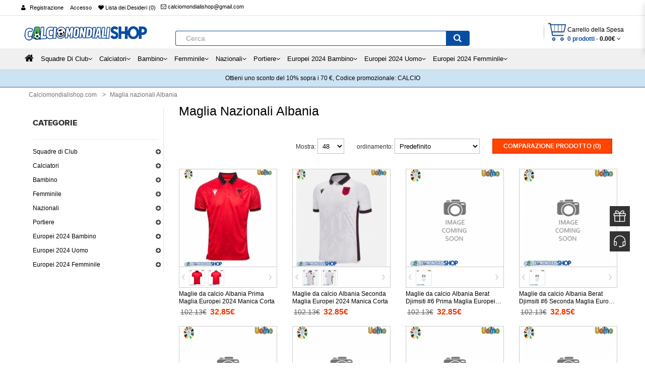

--- FILE ---
content_type: text/html; charset=utf-8
request_url: https://www.calciomondialishop.com/maglia-nazionali-albania.html
body_size: 38510
content:
<!DOCTYPE html> <html xmlns="http://www.w3.org/1999/xhtml" xmlns:fb="http://www.facebook.com/2008/fbml" xmlns:og="http://opengraphprotocol.org/schema/" dir="ltr" class="ltr" lang="it"> <head> <meta charset="UTF-8" /> <meta name="viewport" content="width=device-width, initial-scale=1"> <title>Maglie calcio nazionale Albania economiche personalizzato vendita</title> <base href="https://www.calciomondialishop.com/" /> <meta name="description" content="Maglia da calcio nazionale Albania scontatissime con il proprio nome in vendita. Comprare Prima Maglia/Seconda Maglia Albania poco prezzo." /> <meta name="keywords" content= "Maglie calcio nazionale Albania poco prezzo, maglia calcio Albania economiche, Maglia calcio Albania personalizzata" /> <meta http-equiv="X-UA-Compatible" content="IE=edge"> <meta property="og:title" content="Maglie calcio nazionale Albania economiche personalizzato vendita" /> <meta property="og:description" content="Maglia da calcio nazionale Albania scontatissime con il proprio nome in vendita. Comprare Prima Maglia/Seconda Maglia Albania poco prezzo." /><meta property="og:locale" content="it" /> <meta property="og:type" content="website" /> <meta property="og:image" content="https://www.calciomondialishop.com/image/catalog/logo.png"> <meta property="og:image:secure_url" content="https://www.calciomondialishop.com/image/catalog/logo.png"> <meta property="twitter:image" content="https://www.calciomondialishop.com/image/catalog/logo.png"> <meta property="twitter:image:alt" content="Maglie calcio nazionale Albania economiche personalizzato vendita"> <meta property="og:site_name" content="Calciomondialishop.com" /> <meta property="og:url" content="https://www.calciomondialishop.com/maglia-nazionali-albania.html" /> <link href="https://www.calciomondialishop.com/image/catalog/ico.png" rel="icon" /> <link href="https://www.calciomondialishop.com/maglia-nazionali-albania.html" rel="canonical" /> <link href="catalog/view/theme/pc/stylesheet/bootstrap.css" rel="stylesheet" /> <link href="catalog/view/theme/pc/stylesheet/stylesheet.css" rel="stylesheet" /> <link href="catalog/view/javascript/font-awesome/css/font-awesome.min.css" rel="stylesheet" /> <link href="catalog/view/theme/pc/stylesheet/animate.css" rel="stylesheet" /> <link href="catalog/view/javascript/jquery/magnific/magnific-popup.css" rel="stylesheet" /> <link href="catalog/view/javascript/jquery/owl-carousel/owl.carousel.css" rel="stylesheet" /> <link href="catalog/view/theme/pc/stylesheet/fonts.css" rel="stylesheet" /> <script type="text/javascript" src="catalog/view/javascript/jquery/jquery-2.1.1.min.js"></script> <script type="text/javascript" src="catalog/view/javascript/jquery/magnific/jquery.magnific-popup.min.js"></script> <script type="text/javascript" src="catalog/view/javascript/bootstrap/js/bootstrap.min.js"></script> <script type="text/javascript" src="catalog/view/javascript/common.js"></script> <script type="text/javascript" src="catalog/view/theme/pc/javascript/common.js"></script> <script type="text/javascript" src="catalog/view/javascript/jquery/owl-carousel/owl.carousel.min.js"></script> <script type="text/javascript" src="catalog/view/javascript/pavdeals/countdown.js"></script> <script type="text/javascript" src="catalog/view/javascript/jquery/searchAction.min.js"></script> </head> <body class="product-category-90 page-category layout- version-1"> <div class="row-offcanvas row-offcanvas-left"> <div id="page"> <div id="header-layout" class="header-v1"> <div id="topbar" class="topbar-v1"> <div class="container"> <div class="pull-left visible-xs visible-sm col-lg-3 col-md-3 col-sm-3 col-xs-3"> <button data-toggle="offcanvas" class="btn btn-primary visible-xs visible-sm" type="button"><i class="fa fa-bars"></i></button> </div> <div class="container-inner"> <div class="row"> <div id="top-links" class="nav pull-left"> <ul class="list-inline"> <i class="fa fa-user"></i> <li><a rel="nofollow" href="https://www.calciomondialishop.com/create-account">Registrazione</a></li> <li><a rel="nofollow" href="https://www.calciomondialishop.com/login">Accesso</a></li> <li><a rel="nofollow" href="https://www.calciomondialishop.com/wishlist" id="wishlist-total" title="Lista dei Desideri (0)"><i class="fa fa-heart"></i> <span class="hidden-xs hidden-sm hidden-md">Lista dei Desideri (0)</span></a></li> </ul> </div> <div class="login pull-left hidden-xs"> <ol class="breadcrumb"> <li><a rel="nofollow" class="shoppingcart" href="mailto:calciomondialishop@gmail.com"><i class="fa fa-email"></i> calciomondialishop@gmail.com</a></li> </ol> </div> <div class="current-lang pull-left"> <div class="btn-group box-currency"> </div> </div> </div> </div> </div> </div> <div id="header-main"> <div class="container"> <div class="row"> <div class="col-lg-3 col-md-3 col-sm-3 col-xs-12"> <div id="logo" class="logo-store pull-left"><a href="https://www.calciomondialishop.com/"><img src="https://www.calciomondialishop.com/image/catalog/logo.png" title="Calciomondialishop.com" alt="Calciomondialishop.com" /></a></div> </div> <div class="pull-left search-auto col-lg-6 col-md-6 col-sm-6 col-xs-12"> <div id="search" class="input-group"> <input type="text" name="search" value="" placeholder="Cerca" class="form-control input-lg" /> <span class="input-group-btn"> <button type="button" class="btn btn-default btn-lg"><i class="fa fa-search"></i></button> </span> </div> </div> <div class="col-lg-3 col-md-3 col-sm-3 cart-hd"> <div class="bg-over-lay"></div> <div id="cart-top" class="pull-right cart-right"> <div class="cart-top"> <div id="cart" class="pull-right clearfix"> <div data-toggle="dropdown" data-loading-text="Caricamento..." class="heading media dropdown-toggle"> <div class="cart-inner media-body"> <a> <i class="icon-cart"></i> <div class="wrap-cart"> <span class="text-cart">Carrello della Spesa</span><br> <span id="cart-total" class="cart-total">0 prodotti - <span class='cart-price'>0.00€</span></span> <i class="fa fa-angle-down"></i> </div> </a> </div> </div> <ul class="dropdown-menu content"> <li> <p class="text-center">Il carrello &egrave; vuoto!</p> </li> </ul> </div> </div> </div> </div> </div> </div> </div> <div id="header-bot" class="hidden-xs hidden-sm"> <div id="pav-mainnav" class="hidden-xs hidden-sm"> <div class="megamenu-background"> <div class=""> <div class="overflow-megamenu"> <div class="container-megamenu horizontal"> <div class="megamenu-wrapper"> <div class="megamenu-pattern"> <div class="container"> <ul class="megamenu shift-up"> <li><a href="https://www.calciomondialishop.com/"><span><strong><i class="fa fa-home"></i></strong></span></a></li> <li class="with-sub-menu hover"><p class="close-menu"></p><p class="open-menu"></p> <a href="https://www.calciomondialishop.com/squadre-di-club.html"><span><strong>Squadre di Club</strong></span></a> <div class="sub-menu" style="width: 100%"> <div class="content"> <div class="category-children"> <div class="row hover-menu container"> <div class="col-sm-3 mobile-enabled"> <div class="menu"> <ul> <li><a href="https://www.calciomondialishop.com/maglia-real-madrid.html" class="main-menu"><img src="https://www.calciomondialishop.com/image/cache/Maglia Real Madrid-15x15.png"/><span>Maglia Real Madrid</span></a></li> <li><a href="https://www.calciomondialishop.com/maglia-barcelona.html" class="main-menu"><img src="https://www.calciomondialishop.com/image/cache/Maglia Barcelona-15x15.png"/><span>Maglia Barcelona</span></a></li> <li><a href="https://www.calciomondialishop.com/maglia-manchester-united.html" class="main-menu"><img src="https://www.calciomondialishop.com/image/cache/Maglia Manchester United-15x15.png"/><span>Maglia Manchester United</span></a></li> <li><a href="https://www.calciomondialishop.com/maglia-juventus.html" class="main-menu"><img src="https://www.calciomondialishop.com/image/cache/Maglia Juventus-15x15.png"/><span>Maglia Juventus</span></a></li> <li><a href="https://www.calciomondialishop.com/maglia-psg.html" class="main-menu"><img src="https://www.calciomondialishop.com/image/cache/Maglia PSG-15x15.png"/><span>Maglia PSG</span></a></li> <li><a href="https://www.calciomondialishop.com/maglia-arsenal.html" class="main-menu"><img src="https://www.calciomondialishop.com/image/cache/Maglia Arsenal-15x15.png"/><span>Maglia Arsenal</span></a></li> <li><a href="https://www.calciomondialishop.com/maglia-liverpool.html" class="main-menu"><img src="https://www.calciomondialishop.com/image/cache/Maglia Liverpool-15x15.png"/><span>Maglia Liverpool</span></a></li> <li><a href="https://www.calciomondialishop.com/maglia-bayern-munchen.html" class="main-menu"><img src="https://www.calciomondialishop.com/image/cache/Maglia Bayern Munich-15x15.png"/><span>Maglia Bayern Munich</span></a></li> <li><a href="https://www.calciomondialishop.com/maglia-atletico-madrid.html" class="main-menu"><img src="https://www.calciomondialishop.com/image/cache/Maglia Atletico Madrid-15x15.png"/><span>Maglia Atletico Madrid</span></a></li> <li><a href="https://www.calciomondialishop.com/maglia-tottenham-hotspur.html" class="main-menu"><img src="https://www.calciomondialishop.com/image/cache/Maglia Tottenham Hotspur-15x15.png"/><span>Maglia Tottenham Hotspur</span></a></li> <li><a href="https://www.calciomondialishop.com/maglia-chelsea.html" class="main-menu"><img src="https://www.calciomondialishop.com/image/cache/Maglia Chelsea-15x15.png"/><span>Maglia Chelsea</span></a></li> </ul> </div> </div> <div class="col-sm-3 mobile-enabled"> <div class="menu"> <ul> <li><a href="https://www.calciomondialishop.com/maglia-manchester-city.html" class="main-menu"><img src="https://www.calciomondialishop.com/image/cache/Maglia Manchester City-15x15.png"/><span>Maglia Manchester City</span></a></li> <li><a href="https://www.calciomondialishop.com/maglia-dortmund.html" class="main-menu"><img src="https://www.calciomondialishop.com/image/cache/Maglia Dortmund-15x15.png"/><span>Maglia Dortmund</span></a></li> <li><a href="https://www.calciomondialishop.com/maglia-ac-milan.html" class="main-menu"><img src="https://www.calciomondialishop.com/image/cache/Maglia AC Milan-15x15.png"/><span>Maglia AC Milan</span></a></li> <li><a href="https://www.calciomondialishop.com/maglia-inter-milan.html" class="main-menu"><img src="https://www.calciomondialishop.com/image/cache/Maglia Inter Milan-15x15.png"/><span>Maglia Inter Milan</span></a></li> <li><a href="https://www.calciomondialishop.com/maglia-as-roma.html" class="main-menu"><img src="https://www.calciomondialishop.com/image/cache/Maglia As Roma-15x15.png"/><span>Maglia As Roma</span></a></li> <li><a href="https://www.calciomondialishop.com/maglia-everton.html" class="main-menu"><img src="https://www.calciomondialishop.com/image/cache/Maglia Everton-15x15.png"/><span>Maglia Everton</span></a></li> <li><a href="https://www.calciomondialishop.com/maglia-al-hilal.html" class="main-menu"><img src="https://www.calciomondialishop.com/image/cache/Maglia Al-Hilal-15x15.png"/><span>Maglia Al-Hilal</span></a></li> <li><a href="https://www.calciomondialishop.com/maglia-inter-miami.html" class="main-menu"><img src="https://www.calciomondialishop.com/image/cache/Maglia Inter Miami-15x15.png"/><span>Maglia Inter Miami</span></a></li> <li><a href="https://www.calciomondialishop.com/maglia-athletic-bilbao.html" class="main-menu"><img src="https://www.calciomondialishop.com/image/cache/Maglia Athletic Bilbao-15x15.png"/><span>Maglia Athletic Bilbao</span></a></li> <li><a href="https://www.calciomondialishop.com/maglia-west-ham-united.html" class="main-menu"><img src="https://www.calciomondialishop.com/image/cache/Maglia West Ham United-15x15.png"/><span>Maglia West Ham United</span></a></li> <li><a href="https://www.calciomondialishop.com/maglia-as-monaco.html" class="main-menu"><img src="https://www.calciomondialishop.com/image/cache/Maglia AS Monaco-15x15.png"/><span>Maglia AS Monaco</span></a></li> </ul> </div> </div> <div class="col-sm-3 mobile-enabled"> <div class="menu"> <ul> <li><a href="https://www.calciomondialishop.com/maglia-ssc-napoli.html" class="main-menu"><img src="https://www.calciomondialishop.com/image/cache/Maglia SSC Napoli-15x15.png"/><span>Maglia SSC Napoli</span></a></li> <li><a href="https://www.calciomondialishop.com/maglia-valencia.html" class="main-menu"><img src="https://www.calciomondialishop.com/image/cache/Maglia Valencia-15x15.png"/><span>Maglia Valencia</span></a></li> <li><a href="https://www.calciomondialishop.com/maglia-ajax.html" class="main-menu"><img src="https://www.calciomondialishop.com/image/cache/Maglia Ajax-15x15.png"/><span>Maglia Ajax</span></a></li> <li><a href="https://www.calciomondialishop.com/maglia-al-nassr.html" class="main-menu"><img src="https://www.calciomondialishop.com/image/cache/Maglia Al-Nassr-15x15.png"/><span>Maglia Al-Nassr</span></a></li> <li><a href="https://www.calciomondialishop.com/maglia-lazio.html" class="main-menu"><img src="https://www.calciomondialishop.com/image/cache/Maglia Lazio-15x15.png"/><span>Maglia Lazio</span></a></li> <li><a href="https://www.calciomondialishop.com/maglia-psv-eindhoven.html" class="main-menu"><img src="https://www.calciomondialishop.com/image/cache/Maglia PSV Eindhoven-15x15.png"/><span>Maglia PSV Eindhoven</span></a></li> <li><a href="https://www.calciomondialishop.com/maglia-feyenoord.html" class="main-menu"><img src="https://www.calciomondialishop.com/image/cache/Maglia Feyenoord-15x15.png"/><span>Maglia Feyenoord</span></a></li> <li><a href="https://www.calciomondialishop.com/maglia-rb-leipzig.html" class="main-menu"><img src="https://www.calciomondialishop.com/image/cache/Maglia RB Leipzig-15x15.png"/><span>Maglia RB Leipzig</span></a></li> <li><a href="https://www.calciomondialishop.com/maglia-atalanta.html" class="main-menu"><img src="https://www.calciomondialishop.com/image/cache/Maglia Atalanta-15x15.png"/><span>Maglia Atalanta</span></a></li> <li><a href="https://www.calciomondialishop.com/maglia-lille-osc.html" class="main-menu"><img src="https://www.calciomondialishop.com/image/cache/Maglia Lille OSC-15x15.png"/><span>Maglia Lille OSC</span></a></li> <li><a href="https://www.calciomondialishop.com/maglia-real-betis.html" class="main-menu"><img src="https://www.calciomondialishop.com/image/cache/Maglia Real Betis-15x15.jpg"/><span>Maglia Real Betis</span></a></li> </ul> </div> </div> <div class="col-sm-3 mobile-enabled"> <div class="menu"> <ul> <li><a href="https://www.calciomondialishop.com/maglia-aston-villa.html" class="main-menu"><img src="https://www.calciomondialishop.com/image/cache/Maglia Aston Villa-15x15.jpg"/><span>Maglia Aston Villa</span></a></li> <li><a href="https://www.calciomondialishop.com/maglia-wolves.html" class="main-menu"><img src="https://www.calciomondialishop.com/image/cache/Maglia Wolves-15x15.jpg"/><span>Maglia Wolves</span></a></li> <li><a href="https://www.calciomondialishop.com/maglia-newcastle-united.html" class="main-menu"><img src="https://www.calciomondialishop.com/image/cache/Maglia Newcastle United-15x15.jpg"/><span>Maglia Newcastle United</span></a></li> <li><a href="https://www.calciomondialishop.com/maglia-celtic.html" class="main-menu"><img src="https://www.calciomondialishop.com/image/cache/Maglia Celtic-15x15.jpg"/><span>Maglia Celtic</span></a></li> <li><a href="https://www.calciomondialishop.com/maglia-benfica.html" class="main-menu"><img src="https://www.calciomondialishop.com/image/cache/Maglia Benfica-15x15.jpg"/><span>Maglia Benfica</span></a></li> <li><a href="https://www.calciomondialishop.com/maglia-porto.html" class="main-menu"><img src="https://www.calciomondialishop.com/image/cache/Maglia Porto-15x15.jpg"/><span>Maglia Porto</span></a></li> <li><a href="https://www.calciomondialishop.com/maglia-sporting-cp.html" class="main-menu"><img src="https://www.calciomondialishop.com/image/cache/Maglia Sporting CP-15x15.jpg"/><span>Maglia Sporting CP</span></a></li> <li><a href="https://www.calciomondialishop.com/maglia-brighton.html" class="main-menu"><img src="https://www.calciomondialishop.com/image/cache/Maglia Brighton-15x15.png"/><span>Maglia Brighton</span></a></li> <li><a href="https://www.calciomondialishop.com/maglia-crystal-palace.html" class="main-menu"><img src="https://www.calciomondialishop.com/image/cache/Maglia Crystal Palace-15x15.png"/><span>Maglia Crystal Palace</span></a></li> <li><a href="https://www.calciomondialishop.com/maglia-bayer-leverkusen.html" class="main-menu"><img src="https://www.calciomondialishop.com/image/cache/Maglia Bayer Leverkusen-15x15.png"/><span>Maglia Bayer Leverkusen</span></a></li> <li><a href="https://www.calciomondialishop.com/maglia-real-sociedad.html" class="main-menu"><img src="https://www.calciomondialishop.com/image/cache/Maglia Real Sociedad-15x15.png"/><span>Maglia Real Sociedad</span></a></li> </ul> </div> </div> </div> </div> </div> </div> </li> <li class="with-sub-menu hover"><p class="close-menu"></p><p class="open-menu"></p> <a href="https://www.calciomondialishop.com/calciatori.html"><span><strong>Calciatori</strong></span></a> <div class="sub-menu" style="width: 100%"> <div class="content"> <div class="category-children"> <div class="row hover-menu container"> <div class="col-sm-3 mobile-enabled"> <div class="menu"> <ul> <li><a href="https://www.calciomondialishop.com/maglia-cristiano-ronaldo.html" class="main-menu"><img src="https://www.calciomondialishop.com/image/cache/Maglia Cristiano Ronaldo-15x15.jpg"/><span>Maglia Cristiano Ronaldo</span></a></li> <li><a href="https://www.calciomondialishop.com/maglia-lionel-messi.html" class="main-menu"><img src="https://www.calciomondialishop.com/image/cache/Maglia Lionel Messi-15x15.jpg"/><span>Maglia Lionel Messi</span></a></li> <li><a href="https://www.calciomondialishop.com/maglia-kylian-mbappe.html" class="main-menu"><img src="https://www.calciomondialishop.com/image/cache/Maglia Kylian Mbappe-15x15.jpg"/><span>Maglia Kylian Mbappe</span></a></li> <li><a href="https://www.calciomondialishop.com/maglia-mohamed-salah.html" class="main-menu"><img src="https://www.calciomondialishop.com/image/cache/Maglia Mohamed Salah-15x15.jpg"/><span>Maglia Mohamed Salah</span></a></li> <li><a href="https://www.calciomondialishop.com/maglia-paul-pogba.html" class="main-menu"><img src="https://www.calciomondialishop.com/image/cache/Maglia Paul Pogba-15x15.jpg"/><span>Maglia Paul Pogba</span></a></li> <li><a href="https://www.calciomondialishop.com/maglia-paulo-dybala.html" class="main-menu"><img src="https://www.calciomondialishop.com/image/cache/Maglia Paulo Dybala-15x15.jpg"/><span>Maglia Paulo Dybala</span></a></li> <li><a href="https://www.calciomondialishop.com/maglia-desire-doue.html" class="main-menu"><img src="https://www.calciomondialishop.com/image/cache/Maglia Desire Doue-15x15.jpg"/><span>Maglia Desire Doue</span></a></li> <li><a href="https://www.calciomondialishop.com/maglia-luka-modric.html" class="main-menu"><img src="https://www.calciomondialishop.com/image/cache/Maglia Luka Modric-15x15.jpg"/><span>Maglia Luka Modric</span></a></li> <li><a href="https://www.calciomondialishop.com/maglia-robert-lewandowski.html" class="main-menu"><img src="https://www.calciomondialishop.com/image/cache/Maglia Robert Lewandowski-15x15.jpg"/><span>Maglia Robert Lewandowski</span></a></li> <li><a href="https://www.calciomondialishop.com/maglia-alexander-isak.html" class="main-menu"><img src="https://www.calciomondialishop.com/image/cache/Maglia Alexander Isak-15x15.jpg"/><span>Maglia Alexander Isak</span></a></li> <li><a href="https://www.calciomondialishop.com/maglia-bukayo-saka.html" class="main-menu"><img src="https://www.calciomondialishop.com/image/cache/Maglia Bukayo Saka-15x15.jpg"/><span>Maglia Bukayo Saka</span></a></li> <li><a href="https://www.calciomondialishop.com/maglia-dominik-szoboszlai.html" class="main-menu"><img src="https://www.calciomondialishop.com/image/cache/Maglia Dominik Szoboszlai-15x15.jpg"/><span>Maglia Dominik Szoboszlai</span></a></li> <li><a href="https://www.calciomondialishop.com/maglia-florian-wirtz.html" class="main-menu"><img src="https://www.calciomondialishop.com/image/cache/Maglia Florian Wirtz-15x15.jpg"/><span>Maglia Florian Wirtz</span></a></li> <li><a href="https://www.calciomondialishop.com/maglia-gabriel-martinelli.html" class="main-menu"><img src="https://www.calciomondialishop.com/image/cache/Maglia Gabriel Martinelli-15x15.jpg"/><span>Maglia Gabriel Martinelli</span></a></li> <li><a href="https://www.calciomondialishop.com/maglia-jamal-musiala.html" class="main-menu"><img src="https://www.calciomondialishop.com/image/cache/Maglia Jamal Musiala-15x15.jpg"/><span>Maglia Jamal Musiala</span></a></li> <li><a href="https://www.calciomondialishop.com/maglia-lamine-yamal.html" class="main-menu"><img src="https://www.calciomondialishop.com/image/cache/Maglia Lamine Yamal-15x15.jpg"/><span>Maglia Lamine Yamal</span></a></li> <li><a href="https://www.calciomondialishop.com/maglia-nico-williams.html" class="main-menu"><img src="https://www.calciomondialishop.com/image/cache/Maglia Nico Williams-15x15.jpg"/><span>Maglia Nico Williams</span></a></li> <li><a href="https://www.calciomondialishop.com/maglia-paez-gavi.html" class="main-menu"><img src="https://www.calciomondialishop.com/image/cache/Maglia Paez Gavi-15x15.jpg"/><span>Maglia Paez Gavi</span></a></li> <li><a href="https://www.calciomondialishop.com/maglia-rodrygo-goes.html" class="main-menu"><img src="https://www.calciomondialishop.com/image/cache/Maglia Rodrygo Goes-15x15.jpg"/><span>Maglia Rodrygo Goes</span></a></li> <li><a href="https://www.calciomondialishop.com/maglia-eduardo-camavinga.html" class="main-menu"><img src="https://www.calciomondialishop.com/image/cache/Maglia Eduardo Camavinga-15x15.jpg"/><span>Maglia Eduardo Camavinga</span></a></li> </ul> </div> </div> <div class="col-sm-3 mobile-enabled"> <div class="menu"> <ul> <li><a href="https://www.calciomondialishop.com/maglia-julian-alvarez.html" class="main-menu"><img src="https://www.calciomondialishop.com/image/cache/Maglia Julian Alvarez-15x15.jpg"/><span>Maglia Julian Alvarez</span></a></li> <li><a href="https://www.calciomondialishop.com/maglia-william-saliba.html" class="main-menu"><img src="https://www.calciomondialishop.com/image/cache/Maglia William Saliba-15x15.jpg"/><span>Maglia William Saliba</span></a></li> <li><a href="https://www.calciomondialishop.com/maglia-xavi-simons.html" class="main-menu"><img src="https://www.calciomondialishop.com/image/cache/Maglia Xavi Simons-15x15.jpg"/><span>Maglia Xavi Simons</span></a></li> <li><a href="https://www.calciomondialishop.com/maglia-alexis-mac-allister.html" class="main-menu"><img src="https://www.calciomondialishop.com/image/cache/Maglia Alexis Mac Allister-15x15.jpg"/><span>Maglia Alexis Mac Allister</span></a></li> <li><a href="https://www.calciomondialishop.com/maglia-alexander-arnold.html" class="main-menu"><img src="https://www.calciomondialishop.com/image/cache/Maglia Alexander-Arnold-15x15.jpg"/><span>Maglia Alexander-Arnold</span></a></li> <li><a href="https://www.calciomondialishop.com/maglia-bernardo-silva.html" class="main-menu"><img src="https://www.calciomondialishop.com/image/cache/Maglia Bernardo Silva-15x15.jpg"/><span>Maglia Bernardo Silva</span></a></li> <li><a href="https://www.calciomondialishop.com/maglia-bruno-fernandes.html" class="main-menu"><img src="https://www.calciomondialishop.com/image/cache/Maglia Bruno Fernandes-15x15.jpg"/><span>Maglia Bruno Fernandes</span></a></li> <li><a href="https://www.calciomondialishop.com/maglia-erling-haaland.html" class="main-menu"><img src="https://www.calciomondialishop.com/image/cache/Maglia Erling Haaland-15x15.jpg"/><span>Maglia Erling Haaland</span></a></li> <li><a href="https://www.calciomondialishop.com/maglia-frenkie-de-jong.html" class="main-menu"><img src="https://www.calciomondialishop.com/image/cache/Maglia Frenkie de Jong-15x15.jpg"/><span>Maglia Frenkie de Jong</span></a></li> <li><a href="https://www.calciomondialishop.com/maglia-kingsley-coman.html" class="main-menu"><img src="https://www.calciomondialishop.com/image/cache/Maglia Kingsley Coman-15x15.jpg"/><span>Maglia Kingsley Coman</span></a></li> <li><a href="https://www.calciomondialishop.com/maglia-leroy-sane.html" class="main-menu"><img src="https://www.calciomondialishop.com/image/cache/Maglia Leroy Sane-15x15.jpg"/><span>Maglia Leroy Sane</span></a></li> <li><a href="https://www.calciomondialishop.com/maglia-marquinhos.html" class="main-menu"><img src="https://www.calciomondialishop.com/image/cache/Maglia Marquinhos-15x15.jpg"/><span>Maglia Marquinhos</span></a></li> <li><a href="https://www.calciomondialishop.com/maglia-matthijs-de-ligt.html" class="main-menu"><img src="https://www.calciomondialishop.com/image/cache/Maglia Matthijs de Ligt-15x15.jpg"/><span>Maglia Matthijs de Ligt</span></a></li> <li><a href="https://www.calciomondialishop.com/maglia-ousmane-dembele.html" class="main-menu"><img src="https://www.calciomondialishop.com/image/cache/Maglia Ousmane Dembele-15x15.jpg"/><span>Maglia Ousmane Dembele</span></a></li> <li><a href="https://www.calciomondialishop.com/maglia-achraf-hakimi.html" class="main-menu"><img src="https://www.calciomondialishop.com/image/cache/Maglia Achraf Hakimi-15x15.jpg"/><span>Maglia Achraf Hakimi</span></a></li> <li><a href="https://www.calciomondialishop.com/maglia-alphonso-davies.html" class="main-menu"><img src="https://www.calciomondialishop.com/image/cache/Maglia Alphonso Davies-15x15.jpg"/><span>Maglia Alphonso Davies</span></a></li> <li><a href="https://www.calciomondialishop.com/maglia-darwin-nunez.html" class="main-menu"><img src="https://www.calciomondialishop.com/image/cache/Maglia Darwin Nunez-15x15.jpg"/><span>Maglia Darwin Nunez</span></a></li> <li><a href="https://www.calciomondialishop.com/maglia-declan-rice.html" class="main-menu"><img src="https://www.calciomondialishop.com/image/cache/Maglia Declan Rice-15x15.jpg"/><span>Maglia Declan Rice</span></a></li> <li><a href="https://www.calciomondialishop.com/maglia-dusan-vlahovic.html" class="main-menu"><img src="https://www.calciomondialishop.com/image/cache/Maglia Dusan Vlahovic-15x15.jpg"/><span>Maglia Dusan Vlahovic</span></a></li> <li><a href="https://www.calciomondialishop.com/maglia-federico-valverde.html" class="main-menu"><img src="https://www.calciomondialishop.com/image/cache/Maglia Federico Valverde-15x15.jpg"/><span>Maglia Federico Valverde</span></a></li> </ul> </div> </div> <div class="col-sm-3 mobile-enabled"> <div class="menu"> <ul> <li><a href="https://www.calciomondialishop.com/maglia-gabriel-jesus.html" class="main-menu"><img src="https://www.calciomondialishop.com/image/cache/Maglia Gabriel Jesus-15x15.jpg"/><span>Maglia Gabriel Jesus</span></a></li> <li><a href="https://www.calciomondialishop.com/maglia-jack-grealish.html" class="main-menu"><img src="https://www.calciomondialishop.com/image/cache/Maglia Jack Grealish-15x15.jpg"/><span>Maglia Jack Grealish</span></a></li> <li><a href="https://www.calciomondialishop.com/maglia-joshua-kimmich.html" class="main-menu"><img src="https://www.calciomondialishop.com/image/cache/Maglia Joshua Kimmich-15x15.jpg"/><span>Maglia Joshua Kimmich</span></a></li> <li><a href="https://www.calciomondialishop.com/maglia-jude-bellingham.html" class="main-menu"><img src="https://www.calciomondialishop.com/image/cache/Maglia Jude Bellingham-15x15.jpg"/><span>Maglia Jude Bellingham</span></a></li> <li><a href="https://www.calciomondialishop.com/maglia-kai-havertz.html" class="main-menu"><img src="https://www.calciomondialishop.com/image/cache/Maglia Kai Havertz-15x15.jpg"/><span>Maglia Kai Havertz</span></a></li> <li><a href="https://www.calciomondialishop.com/maglia-lautaro-martinez.html" class="main-menu"><img src="https://www.calciomondialishop.com/image/cache/Maglia Lautaro Martinez-15x15.jpg"/><span>Maglia Lautaro Martinez</span></a></li> <li><a href="https://www.calciomondialishop.com/maglia-martin-odegaard.html" class="main-menu"><img src="https://www.calciomondialishop.com/image/cache/Maglia Martin Odegaard-15x15.jpg"/><span>Maglia Martin Odegaard</span></a></li> <li><a href="https://www.calciomondialishop.com/maglia-mason-greenwood.html" class="main-menu"><img src="https://www.calciomondialishop.com/image/cache/Maglia Mason Greenwood-15x15.jpg"/><span>Maglia Mason Greenwood</span></a></li> <li><a href="https://www.calciomondialishop.com/maglia-phil-foden.html" class="main-menu"><img src="https://www.calciomondialishop.com/image/cache/Maglia Phil Foden-15x15.jpg"/><span>Maglia Phil Foden</span></a></li> <li><a href="https://www.calciomondialishop.com/maglia-rafael-leao.html" class="main-menu"><img src="https://www.calciomondialishop.com/image/cache/Maglia Rafael Leao-15x15.jpg"/><span>Maglia Rafael Leao</span></a></li> <li><a href="https://www.calciomondialishop.com/maglia-rodri-hernandez.html" class="main-menu"><img src="https://www.calciomondialishop.com/image/cache/Maglia Rodri Hernandez-15x15.jpg"/><span>Maglia Rodri Hernandez</span></a></li> <li><a href="https://www.calciomondialishop.com/maglia-ruben-dias.html" class="main-menu"><img src="https://www.calciomondialishop.com/image/cache/Maglia Ruben Dias-15x15.jpg"/><span>Maglia Ruben Dias</span></a></li> <li><a href="https://www.calciomondialishop.com/maglia-vinicius-junior.html" class="main-menu"><img src="https://www.calciomondialishop.com/image/cache/Maglia Vinicius Junior-15x15.jpg"/><span>Maglia Vinicius Junior</span></a></li> <li><a href="https://www.calciomondialishop.com/maglia-harry-kane.html" class="main-menu"><img src="https://www.calciomondialishop.com/image/cache/Maglia Harry Kane-15x15.jpg"/><span>Maglia Harry Kane</span></a></li> <li><a href="https://www.calciomondialishop.com/maglia-kevin-de-bruyne.html" class="main-menu"><img src="https://www.calciomondialishop.com/image/cache/Maglia Kevin De Bruyne-15x15.jpg"/><span>Maglia Kevin De Bruyne</span></a></li> <li><a href="https://www.calciomondialishop.com/maglia-marcus-rashford.html" class="main-menu"><img src="https://www.calciomondialishop.com/image/cache/Maglia Marcus Rashford-15x15.jpg"/><span>Maglia Marcus Rashford</span></a></li> <li><a href="https://www.calciomondialishop.com/maglia-alessandro-bastoni.html" class="main-menu"><img src="https://www.calciomondialishop.com/image/cache/Maglia Alessandro Bastoni-15x15.jpg"/><span>Maglia Alessandro Bastoni</span></a></li> <li><a href="https://www.calciomondialishop.com/maglia-amadou-onana.html" class="main-menu"><img src="https://www.calciomondialishop.com/image/cache/Maglia Amadou Onana-15x15.jpg"/><span>Maglia Amadou Onana</span></a></li> <li><a href="https://www.calciomondialishop.com/maglia-ben-white.html" class="main-menu"><img src="https://www.calciomondialishop.com/image/cache/Maglia Ben White-15x15.jpg"/><span>Maglia Ben White</span></a></li> <li><a href="https://www.calciomondialishop.com/maglia-douglas-luiz.html" class="main-menu"><img src="https://www.calciomondialishop.com/image/cache/Maglia Douglas Luiz-15x15.jpg"/><span>Maglia Douglas Luiz</span></a></li> </ul> </div> </div> <div class="col-sm-3 mobile-enabled"> <div class="menu"> <ul> <li><a href="https://www.calciomondialishop.com/maglia-endrick.html" class="main-menu"><img src="https://www.calciomondialishop.com/image/cache/Maglia Endrick-15x15.jpg"/><span>Maglia Endrick</span></a></li> <li><a href="https://www.calciomondialishop.com/maglia-jeremie-frimpong.html" class="main-menu"><img src="https://www.calciomondialishop.com/image/cache/Maglia Jeremie Frimpong-15x15.jpg"/><span>Maglia Jeremie Frimpong</span></a></li> <li><a href="https://www.calciomondialishop.com/maglia-jeremy-doku.html" class="main-menu"><img src="https://www.calciomondialishop.com/image/cache/Maglia Jeremy Doku-15x15.jpg"/><span>Maglia Jeremy Doku</span></a></li> <li><a href="https://www.calciomondialishop.com/maglia-josko-gvardiol.html" class="main-menu"><img src="https://www.calciomondialishop.com/image/cache/Maglia Josko Gvardiol-15x15.jpg"/><span>Maglia Josko Gvardiol</span></a></li> <li><a href="https://www.calciomondialishop.com/maglia-luis-diaz.html" class="main-menu"><img src="https://www.calciomondialishop.com/image/cache/Maglia Luis Diaz-15x15.jpg"/><span>Maglia Luis Diaz</span></a></li> <li><a href="https://www.calciomondialishop.com/maglia-manuel-ugarte.html" class="main-menu"><img src="https://www.calciomondialishop.com/image/cache/Maglia Manuel Ugarte-15x15.jpg"/><span>Maglia Manuel Ugarte</span></a></li> <li><a href="https://www.calciomondialishop.com/maglia-marcus-thuram.html" class="main-menu"><img src="https://www.calciomondialishop.com/image/cache/Maglia Marcus Thuram-15x15.jpg"/><span>Maglia Marcus Thuram</span></a></li> <li><a href="https://www.calciomondialishop.com/maglia-matheus-nunes.html" class="main-menu"><img src="https://www.calciomondialishop.com/image/cache/Maglia Matheus Nunes-15x15.jpg"/><span>Maglia Matheus Nunes</span></a></li> <li><a href="https://www.calciomondialishop.com/maglia-moussa-diaby.html" class="main-menu"><img src="https://www.calciomondialishop.com/image/cache/Maglia Moussa Diaby-15x15.jpg"/><span>Maglia Moussa Diaby</span></a></li> <li><a href="https://www.calciomondialishop.com/maglia-nicolo-barella.html" class="main-menu"><img src="https://www.calciomondialishop.com/image/cache/Maglia Nicolo Barella-15x15.jpg"/><span>Maglia Nicolo Barella</span></a></li> <li><a href="https://www.calciomondialishop.com/maglia-nuno-mendes.html" class="main-menu"><img src="https://www.calciomondialishop.com/image/cache/Maglia Nuno Mendes-15x15.jpg"/><span>Maglia Nuno Mendes</span></a></li> <li><a href="https://www.calciomondialishop.com/maglia-ollie-watkins.html" class="main-menu"><img src="https://www.calciomondialishop.com/image/cache/Maglia Ollie Watkins-15x15.jpg"/><span>Maglia Ollie Watkins</span></a></li> <li><a href="https://www.calciomondialishop.com/maglia-pedri-gonzalez.html" class="main-menu"><img src="https://www.calciomondialishop.com/image/cache/Maglia Pedri Gonzalez-15x15.jpg"/><span>Maglia Pedri Gonzalez</span></a></li> <li><a href="https://www.calciomondialishop.com/maglia-randal-kolo-muani.html" class="main-menu"><img src="https://www.calciomondialishop.com/image/cache/Maglia Randal Kolo Muani-15x15.jpg"/><span>Maglia Randal Kolo Muani</span></a></li> <li><a href="https://www.calciomondialishop.com/maglia-rasmus-hojlund.html" class="main-menu"><img src="https://www.calciomondialishop.com/image/cache/Maglia Rasmus Hojlund-15x15.jpg"/><span>Maglia Rasmus Hojlund</span></a></li> <li><a href="https://www.calciomondialishop.com/maglia-ronald-araujo.html" class="main-menu"><img src="https://www.calciomondialishop.com/image/cache/Maglia Ronald Araujo-15x15.jpg"/><span>Maglia Ronald Araujo</span></a></li> <li><a href="https://www.calciomondialishop.com/maglia-raheem-sterling.html" class="main-menu"><img src="https://www.calciomondialishop.com/image/cache/Maglia Raheem Sterling-15x15.jpg"/><span>Maglia Raheem Sterling</span></a></li> <li><a href="https://www.calciomondialishop.com/maglia-michael-olise.html" class="main-menu"><img src="https://www.calciomondialishop.com/image/cache/Maglia Michael Olise-15x15.jpg"/><span>Maglia Michael Olise</span></a></li> <li><a href="https://www.calciomondialishop.com/maglia-thiago-silva.html" class="main-menu"><img src="https://www.calciomondialishop.com/image/cache/Maglia Thiago Silva-15x15.jpg"/><span>Maglia Thiago Silva</span></a></li> </ul> </div> </div> </div> </div> </div> </div> </li> <li class="with-sub-menu hover"><p class="close-menu"></p><p class="open-menu"></p> <a href="https://www.calciomondialishop.com/bambino.html"><span><strong>Bambino</strong></span></a> <div class="sub-menu" style="width: 100%"> <div class="content"> <div class="category-children"> <div class="row hover-menu container"> <div class="col-sm-3 mobile-enabled"> <div class="menu"> <ul> <li><a href="https://www.calciomondialishop.com/maglia-real-madrid-bambino.html" class="main-menu"><img src="https://www.calciomondialishop.com/image/cache/Maglia Real Madrid bambino-15x15.png"/><span>Maglia Real Madrid bambino</span></a></li> <li><a href="https://www.calciomondialishop.com/maglia-barcelona-bambino.html" class="main-menu"><img src="https://www.calciomondialishop.com/image/cache/Maglia Barcelona bambino-15x15.png"/><span>Maglia Barcelona bambino</span></a></li> <li><a href="https://www.calciomondialishop.com/maglia-juventus-bambino.html" class="main-menu"><img src="https://www.calciomondialishop.com/image/cache/Maglia Juventus bambino-15x15.png"/><span>Maglia Juventus bambino</span></a></li> <li><a href="https://www.calciomondialishop.com/maglia-manchester-united-bambino.html" class="main-menu"><img src="https://www.calciomondialishop.com/image/cache/Maglia Manchester United bambino-15x15.png"/><span>Maglia Manchester United bambino</span></a></li> <li><a href="https://www.calciomondialishop.com/maglia-psg-bambino.html" class="main-menu"><img src="https://www.calciomondialishop.com/image/cache/Maglia PSG bambino-15x15.png"/><span>Maglia PSG bambino</span></a></li> <li><a href="https://www.calciomondialishop.com/maglia-arsenal-bambino.html" class="main-menu"><img src="https://www.calciomondialishop.com/image/cache/Maglia Arsenal bambino-15x15.png"/><span>Maglia Arsenal bambino</span></a></li> <li><a href="https://www.calciomondialishop.com/maglia-liverpool-bambino.html" class="main-menu"><img src="https://www.calciomondialishop.com/image/cache/Maglia Liverpool bambino-15x15.png"/><span>Maglia Liverpool bambino</span></a></li> <li><a href="https://www.calciomondialishop.com/maglia-atletico-madrid-bambino.html" class="main-menu"><img src="https://www.calciomondialishop.com/image/cache/Maglia Atletico Madrid bambino-15x15.png"/><span>Maglia Atletico Madrid bambino</span></a></li> <li><a href="https://www.calciomondialishop.com/maglia-bayern-munchen-bambino.html" class="main-menu"><img src="https://www.calciomondialishop.com/image/cache/Maglia Bayern Munich bambino-15x15.png"/><span>Maglia Bayern Munich bambino</span></a></li> <li><a href="https://www.calciomondialishop.com/maglia-dortmund-bambino.html" class="main-menu"><img src="https://www.calciomondialishop.com/image/cache/Maglia Dortmund bambino-15x15.png"/><span>Maglia Dortmund bambino</span></a></li> <li><a href="https://www.calciomondialishop.com/maglia-chelsea-bambino.html" class="main-menu"><img src="https://www.calciomondialishop.com/image/cache/Maglia Chelsea bambino-15x15.png"/><span>Maglia Chelsea bambino</span></a></li> <li><a href="https://www.calciomondialishop.com/maglia-manchester-city-bambino.html" class="main-menu"><img src="https://www.calciomondialishop.com/image/cache/Maglia Manchester City bambino-15x15.png"/><span>Maglia Manchester City bambino</span></a></li> </ul> </div> </div> <div class="col-sm-3 mobile-enabled"> <div class="menu"> <ul> <li><a href="https://www.calciomondialishop.com/maglia-tottenham-hotspur-bambino.html" class="main-menu"><img src="https://www.calciomondialishop.com/image/cache/Maglia Tottenham Hotspur bambino-15x15.png"/><span>Maglia Tottenham Hotspur bambino</span></a></li> <li><a href="https://www.calciomondialishop.com/maglia-ac-milan-bambino.html" class="main-menu"><img src="https://www.calciomondialishop.com/image/cache/Maglia AC Milan bambino-15x15.png"/><span>Maglia AC Milan bambino</span></a></li> <li><a href="https://www.calciomondialishop.com/maglia-inter-milan-bambino.html" class="main-menu"><img src="https://www.calciomondialishop.com/image/cache/Maglia Inter Milan bambino-15x15.png"/><span>Maglia Inter Milan bambino</span></a></li> <li><a href="https://www.calciomondialishop.com/maglia-as-roma-bambino.html" class="main-menu"><img src="https://www.calciomondialishop.com/image/cache/Maglia As Roma bambino-15x15.png"/><span>Maglia As Roma bambino</span></a></li> <li><a href="https://www.calciomondialishop.com/maglia-ajax-bambino.html" class="main-menu"><img src="https://www.calciomondialishop.com/image/cache/Maglia Ajax bambino-15x15.png"/><span>Maglia Ajax bambino</span></a></li> <li><a href="https://www.calciomondialishop.com/maglia-al-hilal-bambino.html" class="main-menu"><img src="https://www.calciomondialishop.com/image/cache/Maglia Al-Hilal bambino-15x15.png"/><span>Maglia Al-Hilal bambino</span></a></li> <li><a href="https://www.calciomondialishop.com/maglia-al-nassr-bambino.html" class="main-menu"><img src="https://www.calciomondialishop.com/image/cache/Maglia Al-Nassr bambino-15x15.png"/><span>Maglia Al-Nassr bambino</span></a></li> <li><a href="https://www.calciomondialishop.com/maglia-aston-villa-bambino.html" class="main-menu"><img src="https://www.calciomondialishop.com/image/cache/Maglia Aston Villa bambino-15x15.jpg"/><span>Maglia Aston Villa bambino</span></a></li> <li><a href="https://www.calciomondialishop.com/maglia-athletic-bilbao-bambino.html" class="main-menu"><img src="https://www.calciomondialishop.com/image/cache/Maglia Athletic Bilbao bambino-15x15.png"/><span>Maglia Athletic Bilbao bambino</span></a></li> <li><a href="https://www.calciomondialishop.com/maglia-benfica-bambino.html" class="main-menu"><img src="https://www.calciomondialishop.com/image/cache/Maglia Benfica bambino-15x15.jpg"/><span>Maglia Benfica bambino</span></a></li> <li><a href="https://www.calciomondialishop.com/maglia-celtic-bambino.html" class="main-menu"><img src="https://www.calciomondialishop.com/image/cache/Maglia Celtic bambino-15x15.jpg"/><span>Maglia Celtic bambino</span></a></li> <li><a href="https://www.calciomondialishop.com/maglia-everton-bambino.html" class="main-menu"><img src="https://www.calciomondialishop.com/image/cache/Maglia Everton bambino-15x15.png"/><span>Maglia Everton bambino</span></a></li> </ul> </div> </div> <div class="col-sm-3 mobile-enabled"> <div class="menu"> <ul> <li><a href="https://www.calciomondialishop.com/maglia-inter-miami-bambino.html" class="main-menu"><img src="https://www.calciomondialishop.com/image/cache/Maglia Inter Miami bambino-15x15.png"/><span>Maglia Inter Miami bambino</span></a></li> <li><a href="https://www.calciomondialishop.com/maglia-newcastle-united-bambino.html" class="main-menu"><img src="https://www.calciomondialishop.com/image/cache/Maglia Newcastle United bambino-15x15.jpg"/><span>Maglia Newcastle United bambino</span></a></li> <li><a href="https://www.calciomondialishop.com/maglia-porto-bambino.html" class="main-menu"><img src="https://www.calciomondialishop.com/image/cache/Maglia Porto bambino-15x15.jpg"/><span>Maglia Porto bambino</span></a></li> <li><a href="https://www.calciomondialishop.com/maglia-real-betis-bambino.html" class="main-menu"><img src="https://www.calciomondialishop.com/image/cache/Maglia Real Betis bambino-15x15.jpg"/><span>Maglia Real Betis bambino</span></a></li> <li><a href="https://www.calciomondialishop.com/maglia-sporting-cp-bambino.html" class="main-menu"><img src="https://www.calciomondialishop.com/image/cache/Maglia Sporting CP bambino-15x15.jpg"/><span>Maglia Sporting CP bambino</span></a></li> <li><a href="https://www.calciomondialishop.com/maglia-wolves-bambino.html" class="main-menu"><img src="https://www.calciomondialishop.com/image/cache/Maglia Wolves bambino-15x15.jpg"/><span>Maglia Wolves bambino</span></a></li> <li><a href="https://www.calciomondialishop.com/maglia-germania-bambino.html" class="main-menu"><img src="https://www.calciomondialishop.com/image/cache/Maglia Germania bambino-15x15.png"/><span>Maglia Germania bambino</span></a></li> <li><a href="https://www.calciomondialishop.com/maglia-argentina-bambino.html" class="main-menu"><img src="https://www.calciomondialishop.com/image/cache/Maglia Argentina bambino-15x15.png"/><span>Maglia Argentina bambino</span></a></li> <li><a href="https://www.calciomondialishop.com/maglia-brasile-bambino.html" class="main-menu"><img src="https://www.calciomondialishop.com/image/cache/Maglia Brasile bambino-15x15.png"/><span>Maglia Brasile bambino</span></a></li> <li><a href="https://www.calciomondialishop.com/maglia-francia-bambino.html" class="main-menu"><img src="https://www.calciomondialishop.com/image/cache/Maglia Francia bambino-15x15.png"/><span>Maglia Francia bambino</span></a></li> <li><a href="https://www.calciomondialishop.com/maglia-portogallo-bambino.html" class="main-menu"><img src="https://www.calciomondialishop.com/image/cache/Maglia Portogallo bambino-15x15.png"/><span>Maglia Portogallo bambino</span></a></li> <li><a href="https://www.calciomondialishop.com/maglia-spagna-bambino.html" class="main-menu"><img src="https://www.calciomondialishop.com/image/cache/Maglia Spagna bambino-15x15.png"/><span>Maglia Spagna bambino</span></a></li> </ul> </div> </div> <div class="col-sm-3 mobile-enabled"> <div class="menu"> <ul> <li><a href="https://www.calciomondialishop.com/maglia-inghilterra-bambino.html" class="main-menu"><img src="https://www.calciomondialishop.com/image/cache/Maglia Inghilterra bambino-15x15.png"/><span>Maglia Inghilterra bambino</span></a></li> <li><a href="https://www.calciomondialishop.com/maglia-belgio-bambino.html" class="main-menu"><img src="https://www.calciomondialishop.com/image/cache/Maglia Belgio bambino-15x15.png"/><span>Maglia Belgio bambino</span></a></li> <li><a href="https://www.calciomondialishop.com/maglia-chile-bambino.html" class="main-menu"><img src="https://www.calciomondialishop.com/image/cache/Maglia Chile bambino-15x15.png"/><span>Maglia Chile bambino</span></a></li> <li><a href="https://www.calciomondialishop.com/maglia-italia-bambino.html" class="main-menu"><img src="https://www.calciomondialishop.com/image/cache/Maglia Italia bambino-15x15.png"/><span>Maglia Italia bambino</span></a></li> <li><a href="https://www.calciomondialishop.com/maglia-colombia-bambino.html" class="main-menu"><img src="https://www.calciomondialishop.com/image/cache/Maglia Colombia bambino-15x15.png"/><span>Maglia Colombia bambino</span></a></li> <li><a href="https://www.calciomondialishop.com/maglia-olanda-bambino.html" class="main-menu"><img src="https://www.calciomondialishop.com/image/cache/Maglia Olanda bambino-15x15.png"/><span>Maglia Olanda bambino</span></a></li> <li><a href="https://www.calciomondialishop.com/maglia-croazia-bambino.html" class="main-menu"><img src="https://www.calciomondialishop.com/image/cache/Maglia Croazia bambino-15x15.png"/><span>Maglia Croazia bambino</span></a></li> <li><a href="https://www.calciomondialishop.com/maglia-islanda-bambino.html" class="main-menu"><img src="https://www.calciomondialishop.com/image/cache/Maglia Islanda bambino-15x15.png"/><span>Maglia Islanda bambino</span></a></li> <li><a href="https://www.calciomondialishop.com/maglia-messico-bambino.html" class="main-menu"><img src="https://www.calciomondialishop.com/image/cache/Maglia Messico bambino-15x15.png"/><span>Maglia Messico bambino</span></a></li> <li><a href="https://www.calciomondialishop.com/maglia-russia-bambino.html" class="main-menu"><img src="https://www.calciomondialishop.com/image/cache/Maglia Russia bambino-15x15.png"/><span>Maglia Russia bambino</span></a></li> <li><a href="https://www.calciomondialishop.com/maglia-svezia-bambino.html" class="main-menu"><img src="https://www.calciomondialishop.com/image/cache/Maglia Svezia bambino-15x15.png"/><span>Maglia Svezia bambino</span></a></li> <li><a href="https://www.calciomondialishop.com/maglia-stati-uniti-bambino.html" class="main-menu"><img src="https://www.calciomondialishop.com/image/cache/Maglia Stati Uniti bambino-15x15.png"/><span>Maglia Stati Uniti bambino</span></a></li> </ul> </div> </div> </div> </div> </div> </div> </li> <li class="with-sub-menu hover"><p class="close-menu"></p><p class="open-menu"></p> <a href="https://www.calciomondialishop.com/femminile.html"><span><strong>Femminile</strong></span></a> <div class="sub-menu" style="width: 100%"> <div class="content"> <div class="category-children"> <div class="row hover-menu container"> <div class="col-sm-3 mobile-enabled"> <div class="menu"> <ul> <li><a href="https://www.calciomondialishop.com/maglia-real-madrid-femminile.html" class="main-menu"><img src="https://www.calciomondialishop.com/image/cache/Maglia Real Madrid femminile-15x15.png"/><span>Maglia Real Madrid femminile</span></a></li> <li><a href="https://www.calciomondialishop.com/maglia-barcelona-femminile.html" class="main-menu"><img src="https://www.calciomondialishop.com/image/cache/Maglia Barcelona femminile-15x15.png"/><span>Maglia Barcelona femminile</span></a></li> <li><a href="https://www.calciomondialishop.com/maglia-juventus-femminile.html" class="main-menu"><img src="https://www.calciomondialishop.com/image/cache/Maglia Juventus femminile-15x15.png"/><span>Maglia Juventus femminile</span></a></li> <li><a href="https://www.calciomondialishop.com/maglia-manchester-united-femminile.html" class="main-menu"><img src="https://www.calciomondialishop.com/image/cache/Maglia Manchester United femminile-15x15.png"/><span>Maglia Manchester United femminile</span></a></li> <li><a href="https://www.calciomondialishop.com/maglia-psg-femminile.html" class="main-menu"><img src="https://www.calciomondialishop.com/image/cache/Maglia PSG femminile-15x15.png"/><span>Maglia PSG femminile</span></a></li> <li><a href="https://www.calciomondialishop.com/maglia-arsenal-femminile.html" class="main-menu"><img src="https://www.calciomondialishop.com/image/cache/Maglia Arsenal femminile-15x15.png"/><span>Maglia Arsenal femminile</span></a></li> <li><a href="https://www.calciomondialishop.com/maglia-liverpool-femminile.html" class="main-menu"><img src="https://www.calciomondialishop.com/image/cache/Maglia Liverpool femminile-15x15.png"/><span>Maglia Liverpool femminile</span></a></li> <li><a href="https://www.calciomondialishop.com/maglia-atletico-madrid-femminile.html" class="main-menu"><img src="https://www.calciomondialishop.com/image/cache/Maglia Atletico Madrid femminile-15x15.png"/><span>Maglia Atletico Madrid femminile</span></a></li> <li><a href="https://www.calciomondialishop.com/maglia-chelsea-femminile.html" class="main-menu"><img src="https://www.calciomondialishop.com/image/cache/Maglia Chelsea femminile-15x15.png"/><span>Maglia Chelsea femminile</span></a></li> <li><a href="https://www.calciomondialishop.com/maglia-bayern-munchen-femminile.html" class="main-menu"><img src="https://www.calciomondialishop.com/image/cache/Maglia Bayern Munich femminile-15x15.png"/><span>Maglia Bayern Munich femminile</span></a></li> </ul> </div> </div> <div class="col-sm-3 mobile-enabled"> <div class="menu"> <ul> <li><a href="https://www.calciomondialishop.com/maglia-dortmund-femminile.html" class="main-menu"><img src="https://www.calciomondialishop.com/image/cache/Maglia Dortmund femminile-15x15.png"/><span>Maglia Dortmund femminile</span></a></li> <li><a href="https://www.calciomondialishop.com/maglia-manchester-city-femminile.html" class="main-menu"><img src="https://www.calciomondialishop.com/image/cache/Maglia Manchester City femminile-15x15.png"/><span>Maglia Manchester City femminile</span></a></li> <li><a href="https://www.calciomondialishop.com/maglia-tottenham-hotspur-femminile.html" class="main-menu"><img src="https://www.calciomondialishop.com/image/cache/Maglia Tottenham Hotspur femminile-15x15.png"/><span>Maglia Tottenham Hotspur femminile</span></a></li> <li><a href="https://www.calciomondialishop.com/maglia-ac-milan-femminile.html" class="main-menu"><img src="https://www.calciomondialishop.com/image/cache/Maglia AC Milan femminile-15x15.png"/><span>Maglia AC Milan femminile</span></a></li> <li><a href="https://www.calciomondialishop.com/maglia-ajax-femminile.html" class="main-menu"><img src="https://www.calciomondialishop.com/image/cache/Maglia Ajax femminile-15x15.png"/><span>Maglia Ajax femminile</span></a></li> <li><a href="https://www.calciomondialishop.com/maglia-al-hilal-femminile.html" class="main-menu"><img src="https://www.calciomondialishop.com/image/cache/Maglia Al-Hilal femminile-15x15.png"/><span>Maglia Al-Hilal femminile</span></a></li> <li><a href="https://www.calciomondialishop.com/maglia-al-nassr-femminile.html" class="main-menu"><img src="https://www.calciomondialishop.com/image/cache/Maglia Al-Nassr femminile-15x15.png"/><span>Maglia Al-Nassr femminile</span></a></li> <li><a href="https://www.calciomondialishop.com/maglia-as-roma-femminile.html" class="main-menu"><img src="https://www.calciomondialishop.com/image/cache/Maglia AS Roma femminile-15x15.png"/><span>Maglia AS Roma femminile</span></a></li> <li><a href="https://www.calciomondialishop.com/maglia-everton-femminile.html" class="main-menu"><img src="https://www.calciomondialishop.com/image/cache/Maglia Everton femminile-15x15.png"/><span>Maglia Everton femminile</span></a></li> <li><a href="https://www.calciomondialishop.com/maglia-inter-miami-femminile.html" class="main-menu"><img src="https://www.calciomondialishop.com/image/cache/Maglia Inter Miami femminile-15x15.png"/><span>Maglia Inter Miami femminile</span></a></li> </ul> </div> </div> <div class="col-sm-3 mobile-enabled"> <div class="menu"> <ul> <li><a href="https://www.calciomondialishop.com/maglia-inter-milan-femminile.html" class="main-menu"><img src="https://www.calciomondialishop.com/image/cache/Maglia Inter Milan femminile-15x15.png"/><span>Maglia Inter Milan femminile</span></a></li> <li><a href="https://www.calciomondialishop.com/maglia-germania-femminile.html" class="main-menu"><img src="https://www.calciomondialishop.com/image/cache/Maglia Germania femminile-15x15.png"/><span>Maglia Germania femminile</span></a></li> <li><a href="https://www.calciomondialishop.com/maglia-argentina-femminile.html" class="main-menu"><img src="https://www.calciomondialishop.com/image/cache/Maglia Argentina femminile-15x15.png"/><span>Maglia Argentina femminile</span></a></li> <li><a href="https://www.calciomondialishop.com/maglia-brasile-femminile.html" class="main-menu"><img src="https://www.calciomondialishop.com/image/cache/Maglia Brasile femminile-15x15.png"/><span>Maglia Brasile femminile</span></a></li> <li><a href="https://www.calciomondialishop.com/maglia-portogallo-femminile.html" class="main-menu"><img src="https://www.calciomondialishop.com/image/cache/Maglia Portogallo femminile-15x15.png"/><span>Maglia Portogallo femminile</span></a></li> <li><a href="https://www.calciomondialishop.com/maglia-spagna-femminile.html" class="main-menu"><img src="https://www.calciomondialishop.com/image/cache/Maglia Spagna femminile-15x15.png"/><span>Maglia Spagna femminile</span></a></li> <li><a href="https://www.calciomondialishop.com/maglia-belgio-femminile.html" class="main-menu"><img src="https://www.calciomondialishop.com/image/cache/Maglia Belgio femminile-15x15.png"/><span>Maglia Belgio femminile</span></a></li> <li><a href="https://www.calciomondialishop.com/maglia-inghilterra-femminile.html" class="main-menu"><img src="https://www.calciomondialishop.com/image/cache/Maglia Inghilterra femminile-15x15.png"/><span>Maglia Inghilterra femminile</span></a></li> <li><a href="https://www.calciomondialishop.com/maglia-francia-femminile.html" class="main-menu"><img src="https://www.calciomondialishop.com/image/cache/Maglia Francia femminile-15x15.png"/><span>Maglia Francia femminile</span></a></li> <li><a href="https://www.calciomondialishop.com/maglia-colombia-femminile.html" class="main-menu"><img src="https://www.calciomondialishop.com/image/cache/Maglia Colombia femminile-15x15.png"/><span>Maglia Colombia femminile</span></a></li> </ul> </div> </div> <div class="col-sm-3 mobile-enabled"> <div class="menu"> <ul> <li><a href="https://www.calciomondialishop.com/maglia-italia-femminile.html" class="main-menu"><img src="https://www.calciomondialishop.com/image/cache/Maglia Italia femminile-15x15.png"/><span>Maglia Italia femminile</span></a></li> <li><a href="https://www.calciomondialishop.com/maglia-olanda-femminile.html" class="main-menu"><img src="https://www.calciomondialishop.com/image/cache/Maglia Olanda femminile-15x15.png"/><span>Maglia Olanda femminile</span></a></li> <li><a href="https://www.calciomondialishop.com/maglia-chile-femminile.html" class="main-menu"><img src="https://www.calciomondialishop.com/image/cache/Maglia Chile femminile-15x15.png"/><span>Maglia Chile femminile</span></a></li> <li><a href="https://www.calciomondialishop.com/maglia-croazia-femminile.html" class="main-menu"><img src="https://www.calciomondialishop.com/image/cache/Maglia Croazia femminile-15x15.png"/><span>Maglia Croazia femminile</span></a></li> <li><a href="https://www.calciomondialishop.com/maglia-islanda-femminile.html" class="main-menu"><img src="https://www.calciomondialishop.com/image/cache/Maglia Islanda femminile-15x15.png"/><span>Maglia Islanda femminile</span></a></li> <li><a href="https://www.calciomondialishop.com/maglia-messico-femminile.html" class="main-menu"><img src="https://www.calciomondialishop.com/image/cache/Maglia Messico femminile-15x15.png"/><span>Maglia Messico femminile</span></a></li> <li><a href="https://www.calciomondialishop.com/maglia-russia-femminile.html" class="main-menu"><img src="https://www.calciomondialishop.com/image/cache/Maglia Russia femminile-15x15.png"/><span>Maglia Russia femminile</span></a></li> <li><a href="https://www.calciomondialishop.com/maglia-uruguay-femminile.html" class="main-menu"><img src="https://www.calciomondialishop.com/image/cache/Maglia Uruguay femminile-15x15.png"/><span>Maglia Uruguay femminile</span></a></li> <li><a href="https://www.calciomondialishop.com/maglia-svezia-femminile.html" class="main-menu"><img src="https://www.calciomondialishop.com/image/cache/Maglia Svezia femminile-15x15.png"/><span>Maglia Svezia femminile</span></a></li> <li><a href="https://www.calciomondialishop.com/maglia-stati-uniti-femminile.html" class="main-menu"><img src="https://www.calciomondialishop.com/image/cache/Maglia Stati Uniti femminile-15x15.png"/><span>Maglia Stati Uniti femminile</span></a></li> </ul> </div> </div> </div> </div> </div> </div> </li> <li class="with-sub-menu hover"><p class="close-menu"></p><p class="open-menu"></p> <a href="https://www.calciomondialishop.com/nazionali.html"><span><strong>Nazionali</strong></span></a> <div class="sub-menu" style="width: 100%"> <div class="content"> <div class="category-children"> <div class="row hover-menu container"> <div class="col-sm-3 mobile-enabled"> <div class="menu"> <ul> <li><a href="https://www.calciomondialishop.com/maglia-nazionali-francia.html" class="main-menu"><img src="https://www.calciomondialishop.com/image/cache/Maglia nazionali Francia-15x15.png"/><span>Maglia nazionali Francia</span></a></li> <li><a href="https://www.calciomondialishop.com/maglia-nazionali-croazia.html" class="main-menu"><img src="https://www.calciomondialishop.com/image/cache/Maglia nazionali Croazia-15x15.png"/><span>Maglia nazionali Croazia</span></a></li> <li><a href="https://www.calciomondialishop.com/maglia-nazionali-belgio.html" class="main-menu"><img src="https://www.calciomondialishop.com/image/cache/Maglia nazionali Belgio-15x15.png"/><span>Maglia nazionali Belgio</span></a></li> <li><a href="https://www.calciomondialishop.com/maglia-nazionali-inghilterra.html" class="main-menu"><img src="https://www.calciomondialishop.com/image/cache/Maglia nazionali Inghilterra-15x15.png"/><span>Maglia nazionali Inghilterra</span></a></li> <li><a href="https://www.calciomondialishop.com/maglia-nazionali-germania.html" class="main-menu"><img src="https://www.calciomondialishop.com/image/cache/Maglia nazionali Germania-15x15.png"/><span>Maglia nazionali Germania</span></a></li> <li><a href="https://www.calciomondialishop.com/maglia-nazionali-argentina.html" class="main-menu"><img src="https://www.calciomondialishop.com/image/cache/Maglia nazionali Argentina-15x15.png"/><span>Maglia nazionali Argentina</span></a></li> <li><a href="https://www.calciomondialishop.com/maglia-nazionali-brasile.html" class="main-menu"><img src="https://www.calciomondialishop.com/image/cache/Maglia nazionali Brasile-15x15.png"/><span>Maglia nazionali Brasile</span></a></li> <li><a href="https://www.calciomondialishop.com/maglia-nazionali-colombia.html" class="main-menu"><img src="https://www.calciomondialishop.com/image/cache/Maglia nazionali Colombia-15x15.png"/><span>Maglia nazionali Colombia</span></a></li> <li><a href="https://www.calciomondialishop.com/maglia-nazionali-portogallo.html" class="main-menu"><img src="https://www.calciomondialishop.com/image/cache/Maglia nazionali Portogallo-15x15.png"/><span>Maglia nazionali Portogallo</span></a></li> </ul> </div> </div> <div class="col-sm-3 mobile-enabled"> <div class="menu"> <ul> <li><a href="https://www.calciomondialishop.com/maglia-nazionali-spagna.html" class="main-menu"><img src="https://www.calciomondialishop.com/image/cache/Maglia nazionali Spagna-15x15.png"/><span>Maglia nazionali Spagna</span></a></li> <li><a href="https://www.calciomondialishop.com/maglia-nazionali-svezia.html" class="main-menu"><img src="https://www.calciomondialishop.com/image/cache/Maglia nazionali Svezia-15x15.png"/><span>Maglia nazionali Svezia</span></a></li> <li><a href="https://www.calciomondialishop.com/maglia-nazionali-italia.html" class="main-menu"><img src="https://www.calciomondialishop.com/image/cache/Maglia nazionali Italia-15x15.png"/><span>Maglia nazionali Italia</span></a></li> <li><a href="https://www.calciomondialishop.com/maglia-nazionali-chile.html" class="main-menu"><img src="https://www.calciomondialishop.com/image/cache/Maglia nazionali Chile-15x15.png"/><span>Maglia nazionali Chile</span></a></li> <li><a href="https://www.calciomondialishop.com/maglia-nazionali-galles.html" class="main-menu"><img src="https://www.calciomondialishop.com/image/cache/Maglia nazionali Galles-15x15.png"/><span>Maglia nazionali Galles</span></a></li> <li><a href="https://www.calciomondialishop.com/maglia-nazionali-grecia.html" class="main-menu"><img src="https://www.calciomondialishop.com/image/cache/Maglia nazionali Grecia-15x15.png"/><span>Maglia nazionali Grecia</span></a></li> <li><a href="https://www.calciomondialishop.com/maglia-nazionali-irlanda.html" class="main-menu"><img src="https://www.calciomondialishop.com/image/cache/Maglia nazionali Irlanda-15x15.png"/><span>Maglia nazionali Irlanda</span></a></li> <li><a href="https://www.calciomondialishop.com/maglia-nazionali-islanda.html" class="main-menu"><img src="https://www.calciomondialishop.com/image/cache/Maglia nazionali Islanda-15x15.png"/><span>Maglia nazionali Islanda</span></a></li> <li><a href="https://www.calciomondialishop.com/maglia-nazionali-messico.html" class="main-menu"><img src="https://www.calciomondialishop.com/image/cache/Maglia nazionali Messico-15x15.png"/><span>Maglia nazionali Messico</span></a></li> </ul> </div> </div> <div class="col-sm-3 mobile-enabled"> <div class="menu"> <ul> <li><a href="https://www.calciomondialishop.com/maglia-nazionali-northern-irlanda.html" class="main-menu"><img src="https://www.calciomondialishop.com/image/cache/Maglia nazionali Northern Irlanda-15x15.png"/><span>Maglia nazionali Northern Irlanda</span></a></li> <li><a href="https://www.calciomondialishop.com/maglia-nazionali-norvegia.html" class="main-menu"><img src="https://www.calciomondialishop.com/image/cache/Maglia nazionali Norvegia-15x15.png"/><span>Maglia nazionali Norvegia</span></a></li> <li><a href="https://www.calciomondialishop.com/maglia-nazionali-olanda.html" class="main-menu"><img src="https://www.calciomondialishop.com/image/cache/Maglia nazionali Olanda-15x15.png"/><span>Maglia nazionali Olanda</span></a></li> <li><a href="https://www.calciomondialishop.com/maglia-nazionali-polonia.html" class="main-menu"><img src="https://www.calciomondialishop.com/image/cache/Maglia nazionali Polonia-15x15.png"/><span>Maglia nazionali Polonia</span></a></li> <li><a href="https://www.calciomondialishop.com/maglia-nazionali-romania.html" class="main-menu"><img src="https://www.calciomondialishop.com/image/cache/Maglia nazionali Romania-15x15.png"/><span>Maglia nazionali Romania</span></a></li> <li><a href="https://www.calciomondialishop.com/maglia-nazionali-russia.html" class="main-menu"><img src="https://www.calciomondialishop.com/image/cache/Maglia nazionali Russia-15x15.png"/><span>Maglia nazionali Russia</span></a></li> <li><a href="https://www.calciomondialishop.com/maglia-nazionali-scozia.html" class="main-menu"><img src="https://www.calciomondialishop.com/image/cache/Maglia nazionali Scozia-15x15.png"/><span>Maglia nazionali Scozia</span></a></li> <li><a href="https://www.calciomondialishop.com/maglia-nazionali-slovacchia.html" class="main-menu"><img src="https://www.calciomondialishop.com/image/cache/Maglia nazionali Slovacchia-15x15.png"/><span>Maglia nazionali Slovacchia</span></a></li> <li><a href="https://www.calciomondialishop.com/maglia-nazionali-slovenia.html" class="main-menu"><img src="https://www.calciomondialishop.com/image/cache/Maglia nazionali Slovenia-15x15.png"/><span>Maglia nazionali Slovenia</span></a></li> </ul> </div> </div> <div class="col-sm-3 mobile-enabled"> <div class="menu"> <ul> <li><a href="https://www.calciomondialishop.com/maglia-nazionali-stati-uniti.html" class="main-menu"><img src="https://www.calciomondialishop.com/image/cache/Maglia nazionali Stati Uniti-15x15.png"/><span>Maglia nazionali Stati Uniti</span></a></li> <li><a href="https://www.calciomondialishop.com/maglia-nazionali-svizzera.html" class="main-menu"><img src="https://www.calciomondialishop.com/image/cache/Maglia nazionali Svizzera-15x15.png"/><span>Maglia nazionali Svizzera</span></a></li> <li><a href="https://www.calciomondialishop.com/maglia-nazionali-tacchino.html" class="main-menu"><img src="https://www.calciomondialishop.com/image/cache/Maglia nazionali Tacchino-15x15.png"/><span>Maglia nazionali Tacchino</span></a></li> <li><a href="https://www.calciomondialishop.com/maglia-nazionali-ucraina.html" class="main-menu"><img src="https://www.calciomondialishop.com/image/cache/Maglia nazionali Ucraina-15x15.png"/><span>Maglia nazionali Ucraina</span></a></li> <li><a href="https://www.calciomondialishop.com/maglia-nazionali-uruguay.html" class="main-menu"><img src="https://www.calciomondialishop.com/image/cache/Maglia nazionali Uruguay-15x15.png"/><span>Maglia nazionali Uruguay</span></a></li> <li><a href="https://www.calciomondialishop.com/maglia-nazionali-albania.html" class="main-menu"><img src="https://www.calciomondialishop.com/image/cache/Maglia nazionali Albania-15x15.png"/><span>Maglia nazionali Albania</span></a></li> <li><a href="https://www.calciomondialishop.com/maglia-nazionali-costa-rica.html" class="main-menu"><img src="https://www.calciomondialishop.com/image/cache/Maglia nazionali Costa Rica-15x15.png"/><span>Maglia nazionali Costa Rica</span></a></li> <li><a href="https://www.calciomondialishop.com/maglia-nazionali-danimarca.html" class="main-menu"><img src="https://www.calciomondialishop.com/image/cache/Maglia nazionali Danimarca-15x15.png"/><span>Maglia nazionali Danimarca</span></a></li> <li><a href="https://www.calciomondialishop.com/maglia-nazionali-ceco.html" class="main-menu"><img src="https://www.calciomondialishop.com/image/cache/Maglia nazionali Repubblica Ceca-15x15.png"/><span>Maglia nazionali Repubblica Ceca</span></a></li> </ul> </div> </div> </div> </div> </div> </div> </li> <li class="with-sub-menu hover"><p class="close-menu"></p><p class="open-menu"></p> <a href="https://www.calciomondialishop.com/portiere.html"><span><strong>Portiere</strong></span></a> <div class="sub-menu" style="width: 100%"> <div class="content"> <div class="category-children"> <div class="row hover-menu container"> <div class="col-sm-3 mobile-enabled"> <div class="menu"> <ul> <li><a href="https://www.calciomondialishop.com/maglia-real-madrid-portiere.html" class="main-menu"><img src="https://www.calciomondialishop.com/image/cache/Maglia Real Madrid portiere-15x15.png"/><span>Maglia Real Madrid portiere</span></a></li> <li><a href="https://www.calciomondialishop.com/maglia-barcelona-portiere.html" class="main-menu"><img src="https://www.calciomondialishop.com/image/cache/Maglia Barcelona portiere-15x15.png"/><span>Maglia Barcelona portiere</span></a></li> <li><a href="https://www.calciomondialishop.com/maglia-juventus-portiere.html" class="main-menu"><img src="https://www.calciomondialishop.com/image/cache/Maglia Juventus portiere-15x15.png"/><span>Maglia Juventus portiere</span></a></li> <li><a href="https://www.calciomondialishop.com/maglia-paris-saint-germain-portiere.html" class="main-menu"><img src="https://www.calciomondialishop.com/image/cache/Maglia Paris Saint-Germain portiere-15x15.png"/><span>Maglia Paris Saint-Germain portiere</span></a></li> <li><a href="https://www.calciomondialishop.com/maglia-liverpool-portiere.html" class="main-menu"><img src="https://www.calciomondialishop.com/image/cache/Maglia Liverpool portiere-15x15.png"/><span>Maglia Liverpool portiere</span></a></li> <li><a href="https://www.calciomondialishop.com/maglia-manchester-united-portiere.html" class="main-menu"><img src="https://www.calciomondialishop.com/image/cache/Maglia Manchester United portiere-15x15.png"/><span>Maglia Manchester United portiere</span></a></li> <li><a href="https://www.calciomondialishop.com/maglia-arsenal-portiere.html" class="main-menu"><img src="https://www.calciomondialishop.com/image/cache/Maglia Arsenal portiere-15x15.png"/><span>Maglia Arsenal portiere</span></a></li> <li><a href="https://www.calciomondialishop.com/maglia-bayern-munich-portiere.html" class="main-menu"><img src="https://www.calciomondialishop.com/image/cache/Maglia Bayern Munich portiere-15x15.png"/><span>Maglia Bayern Munich portiere</span></a></li> <li><a href="https://www.calciomondialishop.com/maglia-atletico-madrid-portiere.html" class="main-menu"><img src="https://www.calciomondialishop.com/image/cache/Maglia Atletico Madrid portiere-15x15.png"/><span>Maglia Atletico Madrid portiere</span></a></li> </ul> </div> </div> <div class="col-sm-3 mobile-enabled"> <div class="menu"> <ul> <li><a href="https://www.calciomondialishop.com/maglia-tottenham-hotspur-portiere.html" class="main-menu"><img src="https://www.calciomondialishop.com/image/cache/Maglia Tottenham Hotspur portiere-15x15.png"/><span>Maglia Tottenham Hotspur portiere</span></a></li> <li><a href="https://www.calciomondialishop.com/maglia-manchester-city-portiere.html" class="main-menu"><img src="https://www.calciomondialishop.com/image/cache/Maglia Manchester City portiere-15x15.png"/><span>Maglia Manchester City portiere</span></a></li> <li><a href="https://www.calciomondialishop.com/maglia-chelsea-portiere.html" class="main-menu"><img src="https://www.calciomondialishop.com/image/cache/Maglia Chelsea portiere-15x15.png"/><span>Maglia Chelsea portiere</span></a></li> <li><a href="https://www.calciomondialishop.com/maglia-borussia-dortmund-portiere.html" class="main-menu"><img src="https://www.calciomondialishop.com/image/cache/Maglia Borussia Dortmund portiere-15x15.png"/><span>Maglia Borussia Dortmund portiere</span></a></li> <li><a href="https://www.calciomondialishop.com/maglia-ac-milan-portiere.html" class="main-menu"><img src="https://www.calciomondialishop.com/image/cache/Maglia AC Milan portiere-15x15.png"/><span>Maglia AC Milan portiere</span></a></li> <li><a href="https://www.calciomondialishop.com/maglia-inter-milan-portiere.html" class="main-menu"><img src="https://www.calciomondialishop.com/image/cache/Maglia Inter Milan portiere-15x15.png"/><span>Maglia Inter Milan portiere</span></a></li> <li><a href="https://www.calciomondialishop.com/maglia-as-roma-portiere.html" class="main-menu"><img src="https://www.calciomondialishop.com/image/cache/Maglia AS Roma portiere-15x15.png"/><span>Maglia AS Roma portiere</span></a></li> <li><a href="https://www.calciomondialishop.com/maglia-ajax-portiere.html" class="main-menu"><img src="https://www.calciomondialishop.com/image/cache/Maglia Ajax portiere-15x15.png"/><span>Maglia Ajax portiere</span></a></li> <li><a href="https://www.calciomondialishop.com/maglia-everton-portiere.html" class="main-menu"><img src="https://www.calciomondialishop.com/image/cache/Maglia Everton portiere-15x15.png"/><span>Maglia Everton portiere</span></a></li> </ul> </div> </div> <div class="col-sm-3 mobile-enabled"> <div class="menu"> <ul> <li><a href="https://www.calciomondialishop.com/maglia-al-nassr-portiere.html" class="main-menu"><img src="https://www.calciomondialishop.com/image/cache/Maglia Al-Nassr portiere-15x15.png"/><span>Maglia Al-Nassr portiere</span></a></li> <li><a href="https://www.calciomondialishop.com/maglia-aston-villa-portiere.html" class="main-menu"><img src="https://www.calciomondialishop.com/image/cache/Maglia Aston Villa portiere-15x15.jpg"/><span>Maglia Aston Villa portiere</span></a></li> <li><a href="https://www.calciomondialishop.com/maglia-inter-miami-portiere.html" class="main-menu"><img src="https://www.calciomondialishop.com/image/cache/Maglia Inter Miami portiere-15x15.png"/><span>Maglia Inter Miami portiere</span></a></li> <li><a href="https://www.calciomondialishop.com/maglia-newcastle-united-portiere.html" class="main-menu"><img src="https://www.calciomondialishop.com/image/cache/Maglia Newcastle United portiere-15x15.jpg"/><span>Maglia Newcastle United portiere</span></a></li> <li><a href="https://www.calciomondialishop.com/maglia-al-hilal-portiere.html" class="main-menu"><img src="https://www.calciomondialishop.com/image/cache/Maglia Al-Hilal portiere-15x15.png"/><span>Maglia Al-Hilal portiere</span></a></li> <li><a href="https://www.calciomondialishop.com/maglia-wolves-portiere.html" class="main-menu"><img src="https://www.calciomondialishop.com/image/cache/Maglia Wolves portiere-15x15.jpg"/><span>Maglia Wolves portiere</span></a></li> <li><a href="https://www.calciomondialishop.com/maglia-argentina-portiere.html" class="main-menu"><img src="https://www.calciomondialishop.com/image/cache/Maglia Argentina portiere-15x15.png"/><span>Maglia Argentina portiere</span></a></li> <li><a href="https://www.calciomondialishop.com/maglia-brasile-portiere.html" class="main-menu"><img src="https://www.calciomondialishop.com/image/cache/Maglia Brasile portiere-15x15.png"/><span>Maglia Brasile portiere</span></a></li> <li><a href="https://www.calciomondialishop.com/maglia-francia-portiere.html" class="main-menu"><img src="https://www.calciomondialishop.com/image/cache/Maglia Francia portiere-15x15.png"/><span>Maglia Francia portiere</span></a></li> </ul> </div> </div> <div class="col-sm-3 mobile-enabled"> <div class="menu"> <ul> <li><a href="https://www.calciomondialishop.com/maglia-germania-portiere.html" class="main-menu"><img src="https://www.calciomondialishop.com/image/cache/Maglia Germania portiere-15x15.png"/><span>Maglia Germania portiere</span></a></li> <li><a href="https://www.calciomondialishop.com/maglia-italia-portiere.html" class="main-menu"><img src="https://www.calciomondialishop.com/image/cache/Maglia Italia portiere-15x15.png"/><span>Maglia Italia portiere</span></a></li> <li><a href="https://www.calciomondialishop.com/maglia-spagna-portiere.html" class="main-menu"><img src="https://www.calciomondialishop.com/image/cache/Maglia Spagna portiere-15x15.png"/><span>Maglia Spagna portiere</span></a></li> <li><a href="https://www.calciomondialishop.com/maglia-inghilterra-portiere.html" class="main-menu"><img src="https://www.calciomondialishop.com/image/cache/Maglia Inghilterra portiere-15x15.png"/><span>Maglia Inghilterra portiere</span></a></li> <li><a href="https://www.calciomondialishop.com/maglia-belgio-portiere.html" class="main-menu"><img src="https://www.calciomondialishop.com/image/cache/Maglia Belgio portiere-15x15.png"/><span>Maglia Belgio portiere</span></a></li> <li><a href="https://www.calciomondialishop.com/maglia-portogallo-portiere.html" class="main-menu"><img src="https://www.calciomondialishop.com/image/cache/Maglia Portogallo portiere-15x15.png"/><span>Maglia Portogallo portiere</span></a></li> <li><a href="https://www.calciomondialishop.com/maglia-croazia-portiere.html" class="main-menu"><img src="https://www.calciomondialishop.com/image/cache/Maglia Croazia portiere-15x15.png"/><span>Maglia Croazia portiere</span></a></li> <li><a href="https://www.calciomondialishop.com/maglia-olanda-portiere.html" class="main-menu"><img src="https://www.calciomondialishop.com/image/cache/Maglia Olanda portiere-15x15.png"/><span>Maglia Olanda portiere</span></a></li> <li><a href="https://www.calciomondialishop.com/maglia-stati-uniti-portiere.html" class="main-menu"><img src="https://www.calciomondialishop.com/image/cache/Maglia Stati Uniti portiere-15x15.png"/><span>Maglia Stati Uniti portiere</span></a></li> </ul> </div> </div> </div> </div> </div> </div> </li> <li class="with-sub-menu hover"><p class="close-menu"></p><p class="open-menu"></p> <a href="https://www.calciomondialishop.com/europei-2024-bambino.html"><span><strong>Europei 2024 Bambino</strong></span></a> <div class="sub-menu" style="width: 100%"> <div class="content"> <div class="category-children"> <div class="row hover-menu container"> <div class="col-sm-3 mobile-enabled"> <div class="menu"> <ul> <li><a href="https://www.calciomondialishop.com/germania-europei-2024-bambino.html" class="main-menu"><img src="https://www.calciomondialishop.com/image/cache/Germania Europei 2024 Bambino-15x15.png"/><span>Germania Europei 2024 Bambino</span></a></li> <li><a href="https://www.calciomondialishop.com/francia-europei-2024-bambino.html" class="main-menu"><img src="https://www.calciomondialishop.com/image/cache/Francia Europei 2024 Bambino-15x15.png"/><span>Francia Europei 2024 Bambino</span></a></li> <li><a href="https://www.calciomondialishop.com/inghilterra-europei-2024-bambino.html" class="main-menu"><img src="https://www.calciomondialishop.com/image/cache/Inghilterra Europei 2024 Bambino-15x15.png"/><span>Inghilterra Europei 2024 Bambino</span></a></li> <li><a href="https://www.calciomondialishop.com/belgio-europei-2024-bambino.html" class="main-menu"><img src="https://www.calciomondialishop.com/image/cache/Belgio Europei 2024 Bambino-15x15.png"/><span>Belgio Europei 2024 Bambino</span></a></li> <li><a href="https://www.calciomondialishop.com/portogallo-europei-2024-bambino.html" class="main-menu"><img src="https://www.calciomondialishop.com/image/cache/Portogallo Europei 2024 Bambino-15x15.png"/><span>Portogallo Europei 2024 Bambino</span></a></li> <li><a href="https://www.calciomondialishop.com/spagna-europei-2024-bambino.html" class="main-menu"><img src="https://www.calciomondialishop.com/image/cache/Spagna Europei 2024 Bambino-15x15.png"/><span>Spagna Europei 2024 Bambino</span></a></li> </ul> </div> </div> <div class="col-sm-3 mobile-enabled"> <div class="menu"> <ul> <li><a href="https://www.calciomondialishop.com/olanda-europei-2024-bambino.html" class="main-menu"><img src="https://www.calciomondialishop.com/image/cache/Olanda Europei 2024 Bambino-15x15.png"/><span>Olanda Europei 2024 Bambino</span></a></li> <li><a href="https://www.calciomondialishop.com/italia-europei-2024-bambino.html" class="main-menu"><img src="https://www.calciomondialishop.com/image/cache/Italia Europei 2024 Bambino-15x15.png"/><span>Italia Europei 2024 Bambino</span></a></li> <li><a href="https://www.calciomondialishop.com/croazia-europei-2024-bambino.html" class="main-menu"><img src="https://www.calciomondialishop.com/image/cache/Croazia Europei 2024 Bambino-15x15.png"/><span>Croazia Europei 2024 Bambino</span></a></li> <li><a href="https://www.calciomondialishop.com/svizzera-europei-2024-bambino.html" class="main-menu"><img src="https://www.calciomondialishop.com/image/cache/Svizzera Europei 2024 Bambino-15x15.png"/><span>Svizzera Europei 2024 Bambino</span></a></li> <li><a href="https://www.calciomondialishop.com/danimarca-europei-2024-bambino.html" class="main-menu"><img src="https://www.calciomondialishop.com/image/cache/Danimarca Europei 2024 Bambino-15x15.png"/><span>Danimarca Europei 2024 Bambino</span></a></li> <li><a href="https://www.calciomondialishop.com/polonia-europei-2024-bambino.html" class="main-menu"><img src="https://www.calciomondialishop.com/image/cache/Polonia Europei 2024 Bambino-15x15.png"/><span>Polonia Europei 2024 Bambino</span></a></li> </ul> </div> </div> <div class="col-sm-3 mobile-enabled"> <div class="menu"> <ul> <li><a href="https://www.calciomondialishop.com/ucraina-europei-2024-bambino.html" class="main-menu"><img src="https://www.calciomondialishop.com/image/cache/Ucraina Europei 2024 Bambino-15x15.png"/><span>Ucraina Europei 2024 Bambino</span></a></li> <li><a href="https://www.calciomondialishop.com/austria-europei-2024-bambino.html" class="main-menu"><img src="https://www.calciomondialishop.com/image/cache/Austria Europei 2024 Bambino-15x15.png"/><span>Austria Europei 2024 Bambino</span></a></li> <li><a href="https://www.calciomondialishop.com/ungheria-europei-2024-bambino.html" class="main-menu"><img src="https://www.calciomondialishop.com/image/cache/Ungheria Europei 2024 Bambino-15x15.png"/><span>Ungheria Europei 2024 Bambino</span></a></li> <li><a href="https://www.calciomondialishop.com/serbia-europei-2024-bambino.html" class="main-menu"><img src="https://www.calciomondialishop.com/image/cache/Serbia Europei 2024 Bambino-15x15.png"/><span>Serbia Europei 2024 Bambino</span></a></li> <li><a href="https://www.calciomondialishop.com/repubblica-ceca-europei-2024-bambino.html" class="main-menu"><img src="https://www.calciomondialishop.com/image/cache/Repubblica Ceca Europei 2024 Bambino-15x15.png"/><span>Repubblica Ceca Europei 2024 Bambino</span></a></li> <li><a href="https://www.calciomondialishop.com/scozia-europei-2024-bambino.html" class="main-menu"><img src="https://www.calciomondialishop.com/image/cache/Scozia Europei 2024 Bambino-15x15.png"/><span>Scozia Europei 2024 Bambino</span></a></li> </ul> </div> </div> <div class="col-sm-3 mobile-enabled"> <div class="menu"> <ul> <li><a href="https://www.calciomondialishop.com/tacchino-europei-2024-bambino.html" class="main-menu"><img src="https://www.calciomondialishop.com/image/cache/Tacchino Europei 2024 Bambino-15x15.png"/><span>Tacchino Europei 2024 Bambino</span></a></li> <li><a href="https://www.calciomondialishop.com/romania-europei-2024-bambino.html" class="main-menu"><img src="https://www.calciomondialishop.com/image/cache/Romania Europei 2024 Bambino-15x15.png"/><span>Romania Europei 2024 Bambino</span></a></li> <li><a href="https://www.calciomondialishop.com/slovacchia-europei-2024-bambino.html" class="main-menu"><img src="https://www.calciomondialishop.com/image/cache/Slovacchia Europei 2024 Bambino-15x15.png"/><span>Slovacchia Europei 2024 Bambino</span></a></li> <li><a href="https://www.calciomondialishop.com/slovenia-europei-2024-bambino.html" class="main-menu"><img src="https://www.calciomondialishop.com/image/cache/Slovenia Europei 2024 Bambino-15x15.png"/><span>Slovenia Europei 2024 Bambino</span></a></li> <li><a href="https://www.calciomondialishop.com/albania-europei-2024-bambino.html" class="main-menu"><img src="https://www.calciomondialishop.com/image/cache/Albania Europei 2024 Bambino-15x15.png"/><span>Albania Europei 2024 Bambino</span></a></li> <li><a href="https://www.calciomondialishop.com/georgia-europei-2024-bambino.html" class="main-menu"><img src="https://www.calciomondialishop.com/image/cache/Georgia Europei 2024 Bambino-15x15.png"/><span>Georgia Europei 2024 Bambino</span></a></li> </ul> </div> </div> </div> </div> </div> </div> </li> <li class="with-sub-menu hover"><p class="close-menu"></p><p class="open-menu"></p> <a href="https://www.calciomondialishop.com/europei-2024-uomo.html"><span><strong>Europei 2024 Uomo</strong></span></a> <div class="sub-menu" style="width: 100%"> <div class="content"> <div class="category-children"> <div class="row hover-menu container"> <div class="col-sm-3 mobile-enabled"> <div class="menu"> <ul> <li><a href="https://www.calciomondialishop.com/germania-europei-2024-uomo.html" class="main-menu"><img src="https://www.calciomondialishop.com/image/cache/Germania Europei 2024 Uomo-15x15.png"/><span>Germania Europei 2024 Uomo</span></a></li> <li><a href="https://www.calciomondialishop.com/francia-europei-2024-uomo.html" class="main-menu"><img src="https://www.calciomondialishop.com/image/cache/Francia Europei 2024 Uomo-15x15.png"/><span>Francia Europei 2024 Uomo</span></a></li> <li><a href="https://www.calciomondialishop.com/inghilterra-europei-2024-uomo.html" class="main-menu"><img src="https://www.calciomondialishop.com/image/cache/Inghilterra Europei 2024 Uomo-15x15.png"/><span>Inghilterra Europei 2024 Uomo</span></a></li> <li><a href="https://www.calciomondialishop.com/belgio-europei-2024-uomo.html" class="main-menu"><img src="https://www.calciomondialishop.com/image/cache/Belgio Europei 2024 Uomo-15x15.png"/><span>Belgio Europei 2024 Uomo</span></a></li> <li><a href="https://www.calciomondialishop.com/portogallo-europei-2024-uomo.html" class="main-menu"><img src="https://www.calciomondialishop.com/image/cache/Portogallo Europei 2024 Uomo-15x15.png"/><span>Portogallo Europei 2024 Uomo</span></a></li> <li><a href="https://www.calciomondialishop.com/spagna-europei-2024-uomo.html" class="main-menu"><img src="https://www.calciomondialishop.com/image/cache/Spagna Europei 2024 Uomo-15x15.png"/><span>Spagna Europei 2024 Uomo</span></a></li> </ul> </div> </div> <div class="col-sm-3 mobile-enabled"> <div class="menu"> <ul> <li><a href="https://www.calciomondialishop.com/olanda-europei-2024-uomo.html" class="main-menu"><img src="https://www.calciomondialishop.com/image/cache/Olanda Europei 2024 Uomo-15x15.png"/><span>Olanda Europei 2024 Uomo</span></a></li> <li><a href="https://www.calciomondialishop.com/italia-europei-2024-uomo.html" class="main-menu"><img src="https://www.calciomondialishop.com/image/cache/Italia Europei 2024 Uomo-15x15.png"/><span>Italia Europei 2024 Uomo</span></a></li> <li><a href="https://www.calciomondialishop.com/croazia-europei-2024-uomo.html" class="main-menu"><img src="https://www.calciomondialishop.com/image/cache/Croazia Europei 2024 Uomo-15x15.png"/><span>Croazia Europei 2024 Uomo</span></a></li> <li><a href="https://www.calciomondialishop.com/svizzera-europei-2024-uomo.html" class="main-menu"><img src="https://www.calciomondialishop.com/image/cache/Svizzera Europei 2024 Uomo-15x15.png"/><span>Svizzera Europei 2024 Uomo</span></a></li> <li><a href="https://www.calciomondialishop.com/danimarca-europei-2024-uomo.html" class="main-menu"><img src="https://www.calciomondialishop.com/image/cache/Danimarca Europei 2024 Uomo-15x15.png"/><span>Danimarca Europei 2024 Uomo</span></a></li> <li><a href="https://www.calciomondialishop.com/polonia-europei-2024-uomo.html" class="main-menu"><img src="https://www.calciomondialishop.com/image/cache/Polonia Europei 2024 Uomo-15x15.png"/><span>Polonia Europei 2024 Uomo</span></a></li> </ul> </div> </div> <div class="col-sm-3 mobile-enabled"> <div class="menu"> <ul> <li><a href="https://www.calciomondialishop.com/ucraina-europei-2024-uomo.html" class="main-menu"><img src="https://www.calciomondialishop.com/image/cache/Ucraina Europei 2024 Uomo-15x15.png"/><span>Ucraina Europei 2024 Uomo</span></a></li> <li><a href="https://www.calciomondialishop.com/austria-europei-2024-uomo.html" class="main-menu"><img src="https://www.calciomondialishop.com/image/cache/Austria Europei 2024 Uomo-15x15.png"/><span>Austria Europei 2024 Uomo</span></a></li> <li><a href="https://www.calciomondialishop.com/ungheria-europei-2024-uomo.html" class="main-menu"><img src="https://www.calciomondialishop.com/image/cache/Ungheria Europei 2024 Uomo-15x15.png"/><span>Ungheria Europei 2024 Uomo</span></a></li> <li><a href="https://www.calciomondialishop.com/serbia-europei-2024-uomo.html" class="main-menu"><img src="https://www.calciomondialishop.com/image/cache/Serbia Europei 2024 Uomo-15x15.png"/><span>Serbia Europei 2024 Uomo</span></a></li> <li><a href="https://www.calciomondialishop.com/repubblica-ceca-europei-2024-uomo.html" class="main-menu"><img src="https://www.calciomondialishop.com/image/cache/Repubblica Ceca Europei 2024 Uomo-15x15.png"/><span>Repubblica Ceca Europei 2024 Uomo</span></a></li> <li><a href="https://www.calciomondialishop.com/scozia-europei-2024-uomo.html" class="main-menu"><img src="https://www.calciomondialishop.com/image/cache/Scozia Europei 2024 Uomo-15x15.png"/><span>Scozia Europei 2024 Uomo</span></a></li> </ul> </div> </div> <div class="col-sm-3 mobile-enabled"> <div class="menu"> <ul> <li><a href="https://www.calciomondialishop.com/tacchino-europei-2024-uomo.html" class="main-menu"><img src="https://www.calciomondialishop.com/image/cache/Tacchino Europei 2024 Uomo-15x15.png"/><span>Tacchino Europei 2024 Uomo</span></a></li> <li><a href="https://www.calciomondialishop.com/romania-europei-2024-uomo.html" class="main-menu"><img src="https://www.calciomondialishop.com/image/cache/Romania Europei 2024 Uomo-15x15.png"/><span>Romania Europei 2024 Uomo</span></a></li> <li><a href="https://www.calciomondialishop.com/slovacchia-europei-2024-uomo.html" class="main-menu"><img src="https://www.calciomondialishop.com/image/cache/Slovacchia Europei 2024 Uomo-15x15.png"/><span>Slovacchia Europei 2024 Uomo</span></a></li> <li><a href="https://www.calciomondialishop.com/slovenia-europei-2024-uomo.html" class="main-menu"><img src="https://www.calciomondialishop.com/image/cache/Slovenia Europei 2024 Uomo-15x15.png"/><span>Slovenia Europei 2024 Uomo</span></a></li> <li><a href="https://www.calciomondialishop.com/albania-europei-2024-uomo.html" class="main-menu"><img src="https://www.calciomondialishop.com/image/cache/Albania Europei 2024 Uomo-15x15.png"/><span>Albania Europei 2024 Uomo</span></a></li> <li><a href="https://www.calciomondialishop.com/georgia-europei-2024-uomo.html" class="main-menu"><img src="https://www.calciomondialishop.com/image/cache/Georgia Europei 2024 Uomo-15x15.png"/><span>Georgia Europei 2024 Uomo</span></a></li> </ul> </div> </div> </div> </div> </div> </div> </li> <li class="with-sub-menu hover"><p class="close-menu"></p><p class="open-menu"></p> <a href="https://www.calciomondialishop.com/europei-2024-femminile.html"><span><strong>Europei 2024 Femminile</strong></span></a> <div class="sub-menu" style="width: 100%"> <div class="content"> <div class="category-children"> <div class="row hover-menu container"> <div class="col-sm-3 mobile-enabled"> <div class="menu"> <ul> <li><a href="https://www.calciomondialishop.com/germania-europei-2024-femminile.html" class="main-menu"><img src="https://www.calciomondialishop.com/image/cache/Germania Europei 2024 Femminile-15x15.png"/><span>Germania Europei 2024 Femminile</span></a></li> <li><a href="https://www.calciomondialishop.com/francia-europei-2024-femminile.html" class="main-menu"><img src="https://www.calciomondialishop.com/image/cache/Francia Europei 2024 Femminile-15x15.png"/><span>Francia Europei 2024 Femminile</span></a></li> <li><a href="https://www.calciomondialishop.com/inghilterra-europei-2024-femminile.html" class="main-menu"><img src="https://www.calciomondialishop.com/image/cache/Inghilterra Europei 2024 Femminile-15x15.png"/><span>Inghilterra Europei 2024 Femminile</span></a></li> <li><a href="https://www.calciomondialishop.com/belgio-europei-2024-femminile.html" class="main-menu"><img src="https://www.calciomondialishop.com/image/cache/Belgio Europei 2024 Femminile-15x15.png"/><span>Belgio Europei 2024 Femminile</span></a></li> <li><a href="https://www.calciomondialishop.com/portogallo-europei-2024-femminile.html" class="main-menu"><img src="https://www.calciomondialishop.com/image/cache/Portogallo Europei 2024 Femminile-15x15.png"/><span>Portogallo Europei 2024 Femminile</span></a></li> <li><a href="https://www.calciomondialishop.com/spagna-europei-2024-femminile.html" class="main-menu"><img src="https://www.calciomondialishop.com/image/cache/Spagna Europei 2024 Femminile-15x15.png"/><span>Spagna Europei 2024 Femminile</span></a></li> </ul> </div> </div> <div class="col-sm-3 mobile-enabled"> <div class="menu"> <ul> <li><a href="https://www.calciomondialishop.com/olanda-europei-2024-femminile.html" class="main-menu"><img src="https://www.calciomondialishop.com/image/cache/Olanda Europei 2024 Femminile-15x15.png"/><span>Olanda Europei 2024 Femminile</span></a></li> <li><a href="https://www.calciomondialishop.com/italia-europei-2024-femminile.html" class="main-menu"><img src="https://www.calciomondialishop.com/image/cache/Italia Europei 2024 Femminile-15x15.png"/><span>Italia Europei 2024 Femminile</span></a></li> <li><a href="https://www.calciomondialishop.com/croazia-europei-2024-femminile.html" class="main-menu"><img src="https://www.calciomondialishop.com/image/cache/Croazia Europei 2024 Femminile-15x15.png"/><span>Croazia Europei 2024 Femminile</span></a></li> <li><a href="https://www.calciomondialishop.com/svizzera-europei-2024-femminile.html" class="main-menu"><img src="https://www.calciomondialishop.com/image/cache/Svizzera Europei 2024 Femminile-15x15.png"/><span>Svizzera Europei 2024 Femminile</span></a></li> <li><a href="https://www.calciomondialishop.com/danimarca-europei-2024-femminile.html" class="main-menu"><img src="https://www.calciomondialishop.com/image/cache/Danimarca Europei 2024 Femminile-15x15.png"/><span>Danimarca Europei 2024 Femminile</span></a></li> <li><a href="https://www.calciomondialishop.com/polonia-europei-2024-femminile.html" class="main-menu"><img src="https://www.calciomondialishop.com/image/cache/Polonia Europei 2024 Femminile-15x15.png"/><span>Polonia Europei 2024 Femminile</span></a></li> </ul> </div> </div> <div class="col-sm-3 mobile-enabled"> <div class="menu"> <ul> <li><a href="https://www.calciomondialishop.com/ucraina-europei-2024-femminile.html" class="main-menu"><img src="https://www.calciomondialishop.com/image/cache/Ucraina Europei 2024 Femminile-15x15.png"/><span>Ucraina Europei 2024 Femminile</span></a></li> <li><a href="https://www.calciomondialishop.com/austria-europei-2024-femminile.html" class="main-menu"><img src="https://www.calciomondialishop.com/image/cache/Austria Europei 2024 Femminile-15x15.png"/><span>Austria Europei 2024 Femminile</span></a></li> <li><a href="https://www.calciomondialishop.com/ungheria-europei-2024-femminile.html" class="main-menu"><img src="https://www.calciomondialishop.com/image/cache/Ungheria Europei 2024 Femminile-15x15.png"/><span>Ungheria Europei 2024 Femminile</span></a></li> <li><a href="https://www.calciomondialishop.com/serbia-europei-2024-femminile.html" class="main-menu"><img src="https://www.calciomondialishop.com/image/cache/Serbia Europei 2024 Femminile-15x15.png"/><span>Serbia Europei 2024 Femminile</span></a></li> <li><a href="https://www.calciomondialishop.com/repubblica-ceca-europei-2024-femminile.html" class="main-menu"><img src="https://www.calciomondialishop.com/image/cache/Repubblica Ceca Europei 2024 Femminile-15x15.png"/><span>Repubblica Ceca Europei 2024 Femminile</span></a></li> <li><a href="https://www.calciomondialishop.com/scozia-europei-2024-femminile.html" class="main-menu"><img src="https://www.calciomondialishop.com/image/cache/Scozia Europei 2024 Femminile-15x15.png"/><span>Scozia Europei 2024 Femminile</span></a></li> </ul> </div> </div> <div class="col-sm-3 mobile-enabled"> <div class="menu"> <ul> <li><a href="https://www.calciomondialishop.com/tacchino-europei-2024-femminile.html" class="main-menu"><img src="https://www.calciomondialishop.com/image/cache/Tacchino Europei 2024 Femminile-15x15.png"/><span>Tacchino Europei 2024 Femminile</span></a></li> <li><a href="https://www.calciomondialishop.com/romania-europei-2024-femminile.html" class="main-menu"><img src="https://www.calciomondialishop.com/image/cache/Romania Europei 2024 Femminile-15x15.png"/><span>Romania Europei 2024 Femminile</span></a></li> <li><a href="https://www.calciomondialishop.com/slovacchia-europei-2024-femminile.html" class="main-menu"><img src="https://www.calciomondialishop.com/image/cache/Slovacchia Europei 2024 Femminile-15x15.png"/><span>Slovacchia Europei 2024 Femminile</span></a></li> <li><a href="https://www.calciomondialishop.com/slovenia-europei-2024-femminile.html" class="main-menu"><img src="https://www.calciomondialishop.com/image/cache/Slovenia Europei 2024 Femminile-15x15.png"/><span>Slovenia Europei 2024 Femminile</span></a></li> <li><a href="https://www.calciomondialishop.com/albania-europei-2024-femminile.html" class="main-menu"><img src="https://www.calciomondialishop.com/image/cache/Albania Europei 2024 Femminile-15x15.png"/><span>Albania Europei 2024 Femminile</span></a></li> <li><a href="https://www.calciomondialishop.com/georgia-europei-2024-femminile.html" class="main-menu"><img src="https://www.calciomondialishop.com/image/cache/Georgia Europei 2024 Femminile-15x15.png"/><span>Georgia Europei 2024 Femminile</span></a></li> </ul> </div> </div> </div> </div> </div> </div> </li> </ul> </div> </div> </div> </div> </div> </div> </div> </div> </div> </div> <div id="sys-notification"> <div class="container"> <div id="notification"></div> </div> </div> <div id="wrapper" class=""><div class="container">Ottieni uno sconto del 10% sopra i 70 €, Codice promozionale: CALCIO</div></div> <div class="breadcrumbs"> <div class="container"> <div class="container-inner"> <ul class="list-unstyled breadcrumb-links"> <li><a href="https://www.calciomondialishop.com/"><span>Calciomondialishop.com</span></a></li> <li><a href="https://www.calciomondialishop.com/maglia-nazionali-albania.html"><span>Maglia nazionali Albania</span></a></li> </ul> </div> </div> </div><div class="main-columns container"> <script type="application/ld+json">
{
"@context": "https://schema.org",
"@type": "BreadcrumbList",
"itemListElement": [
{
"@type": "ListItem",
"position": 1,
"name": "Calciomondialishop.com",
"item": "https://www.calciomondialishop.com/"
},
{
"@type": "ListItem",
"position": 2,
"name": "Maglia nazionali Albania",
"item": "https://www.calciomondialishop.com/maglia-nazionali-albania.html"
}
]
}</script> <div class="row"> <aside id="sidebar-left" class="col-md-3"> <div id="column-left" class="hidden-xs sidebar"> <div class="panel panel-default"> <div class="panel-heading"><h4 class="panel-title">Categorie</h4></div> <div class="tree-menu"> <ul id="accordion1769337959534073808" class="box-category list-group accordion"> <li class="list-group-item accordion-group"> <a href="https://www.calciomondialishop.com/squadre-di-club.html">Squadre di Club</a> <div class="accordion-heading pull-right"> <span data-toggle="collapse" data-parent="#accordion01769337959534073808" data-target="#collapse_01769337959534073808" class="bg"><i class='fa fa-angle-rights'></i></span> </div> <ul id="collapse_01769337959534073808" class="collapse accordion-body "> <li> <a href="https://www.calciomondialishop.com/maglia-real-madrid.html"><img src="https://www.calciomondialishop.com/image/cache/Maglia Real Madrid-20x20.png"/><span>Maglia Real Madrid</span></a> </li> <li> <a href="https://www.calciomondialishop.com/maglia-barcelona.html"><img src="https://www.calciomondialishop.com/image/cache/Maglia Barcelona-20x20.png"/><span>Maglia Barcelona</span></a> </li> <li> <a href="https://www.calciomondialishop.com/maglia-manchester-united.html"><img src="https://www.calciomondialishop.com/image/cache/Maglia Manchester United-20x20.png"/><span>Maglia Manchester United</span></a> </li> <li> <a href="https://www.calciomondialishop.com/maglia-juventus.html"><img src="https://www.calciomondialishop.com/image/cache/Maglia Juventus-20x20.png"/><span>Maglia Juventus</span></a> </li> <li> <a href="https://www.calciomondialishop.com/maglia-psg.html"><img src="https://www.calciomondialishop.com/image/cache/Maglia PSG-20x20.png"/><span>Maglia PSG</span></a> </li> <li> <a href="https://www.calciomondialishop.com/maglia-arsenal.html"><img src="https://www.calciomondialishop.com/image/cache/Maglia Arsenal-20x20.png"/><span>Maglia Arsenal</span></a> </li> <li> <a href="https://www.calciomondialishop.com/maglia-liverpool.html"><img src="https://www.calciomondialishop.com/image/cache/Maglia Liverpool-20x20.png"/><span>Maglia Liverpool</span></a> </li> <li> <a href="https://www.calciomondialishop.com/maglia-bayern-munchen.html"><img src="https://www.calciomondialishop.com/image/cache/Maglia Bayern Munich-20x20.png"/><span>Maglia Bayern Munich</span></a> </li> <li> <a href="https://www.calciomondialishop.com/maglia-atletico-madrid.html"><img src="https://www.calciomondialishop.com/image/cache/Maglia Atletico Madrid-20x20.png"/><span>Maglia Atletico Madrid</span></a> </li> <li> <a href="https://www.calciomondialishop.com/maglia-tottenham-hotspur.html"><img src="https://www.calciomondialishop.com/image/cache/Maglia Tottenham Hotspur-20x20.png"/><span>Maglia Tottenham Hotspur</span></a> </li> <li> <a href="https://www.calciomondialishop.com/maglia-chelsea.html"><img src="https://www.calciomondialishop.com/image/cache/Maglia Chelsea-20x20.png"/><span>Maglia Chelsea</span></a> </li> <li> <a href="https://www.calciomondialishop.com/maglia-manchester-city.html"><img src="https://www.calciomondialishop.com/image/cache/Maglia Manchester City-20x20.png"/><span>Maglia Manchester City</span></a> </li> <li> <a href="https://www.calciomondialishop.com/maglia-dortmund.html"><img src="https://www.calciomondialishop.com/image/cache/Maglia Dortmund-20x20.png"/><span>Maglia Dortmund</span></a> </li> <li> <a href="https://www.calciomondialishop.com/maglia-ac-milan.html"><img src="https://www.calciomondialishop.com/image/cache/Maglia AC Milan-20x20.png"/><span>Maglia AC Milan</span></a> </li> <li> <a href="https://www.calciomondialishop.com/maglia-inter-milan.html"><img src="https://www.calciomondialishop.com/image/cache/Maglia Inter Milan-20x20.png"/><span>Maglia Inter Milan</span></a> </li> <li> <a href="https://www.calciomondialishop.com/maglia-as-roma.html"><img src="https://www.calciomondialishop.com/image/cache/Maglia As Roma-20x20.png"/><span>Maglia As Roma</span></a> </li> <li> <a href="https://www.calciomondialishop.com/maglia-everton.html"><img src="https://www.calciomondialishop.com/image/cache/Maglia Everton-20x20.png"/><span>Maglia Everton</span></a> </li> <li> <a href="https://www.calciomondialishop.com/maglia-al-hilal.html"><img src="https://www.calciomondialishop.com/image/cache/Maglia Al-Hilal-20x20.png"/><span>Maglia Al-Hilal</span></a> </li> <li> <a href="https://www.calciomondialishop.com/maglia-inter-miami.html"><img src="https://www.calciomondialishop.com/image/cache/Maglia Inter Miami-20x20.png"/><span>Maglia Inter Miami</span></a> </li> <li> <a href="https://www.calciomondialishop.com/maglia-athletic-bilbao.html"><img src="https://www.calciomondialishop.com/image/cache/Maglia Athletic Bilbao-20x20.png"/><span>Maglia Athletic Bilbao</span></a> </li> <li> <a href="https://www.calciomondialishop.com/maglia-west-ham-united.html"><img src="https://www.calciomondialishop.com/image/cache/Maglia West Ham United-20x20.png"/><span>Maglia West Ham United</span></a> </li> <li> <a href="https://www.calciomondialishop.com/maglia-as-monaco.html"><img src="https://www.calciomondialishop.com/image/cache/Maglia AS Monaco-20x20.png"/><span>Maglia AS Monaco</span></a> </li> <li> <a href="https://www.calciomondialishop.com/maglia-ssc-napoli.html"><img src="https://www.calciomondialishop.com/image/cache/Maglia SSC Napoli-20x20.png"/><span>Maglia SSC Napoli</span></a> </li> <li> <a href="https://www.calciomondialishop.com/maglia-valencia.html"><img src="https://www.calciomondialishop.com/image/cache/Maglia Valencia-20x20.png"/><span>Maglia Valencia</span></a> </li> <li> <a href="https://www.calciomondialishop.com/maglia-ajax.html"><img src="https://www.calciomondialishop.com/image/cache/Maglia Ajax-20x20.png"/><span>Maglia Ajax</span></a> </li> <li> <a href="https://www.calciomondialishop.com/maglia-al-nassr.html"><img src="https://www.calciomondialishop.com/image/cache/Maglia Al-Nassr-20x20.png"/><span>Maglia Al-Nassr</span></a> </li> <li> <a href="https://www.calciomondialishop.com/maglia-lazio.html"><img src="https://www.calciomondialishop.com/image/cache/Maglia Lazio-20x20.png"/><span>Maglia Lazio</span></a> </li> <li> <a href="https://www.calciomondialishop.com/maglia-psv-eindhoven.html"><img src="https://www.calciomondialishop.com/image/cache/Maglia PSV Eindhoven-20x20.png"/><span>Maglia PSV Eindhoven</span></a> </li> <li> <a href="https://www.calciomondialishop.com/maglia-feyenoord.html"><img src="https://www.calciomondialishop.com/image/cache/Maglia Feyenoord-20x20.png"/><span>Maglia Feyenoord</span></a> </li> <li> <a href="https://www.calciomondialishop.com/maglia-rb-leipzig.html"><img src="https://www.calciomondialishop.com/image/cache/Maglia RB Leipzig-20x20.png"/><span>Maglia RB Leipzig</span></a> </li> <li> <a href="https://www.calciomondialishop.com/maglia-atalanta.html"><img src="https://www.calciomondialishop.com/image/cache/Maglia Atalanta-20x20.png"/><span>Maglia Atalanta</span></a> </li> <li> <a href="https://www.calciomondialishop.com/maglia-lille-osc.html"><img src="https://www.calciomondialishop.com/image/cache/Maglia Lille OSC-20x20.png"/><span>Maglia Lille OSC</span></a> </li> <li> <a href="https://www.calciomondialishop.com/maglia-real-betis.html"><img src="https://www.calciomondialishop.com/image/cache/Maglia Real Betis-20x20.jpg"/><span>Maglia Real Betis</span></a> </li> <li> <a href="https://www.calciomondialishop.com/maglia-aston-villa.html"><img src="https://www.calciomondialishop.com/image/cache/Maglia Aston Villa-20x20.jpg"/><span>Maglia Aston Villa</span></a> </li> <li> <a href="https://www.calciomondialishop.com/maglia-wolves.html"><img src="https://www.calciomondialishop.com/image/cache/Maglia Wolves-20x20.jpg"/><span>Maglia Wolves</span></a> </li> <li> <a href="https://www.calciomondialishop.com/maglia-newcastle-united.html"><img src="https://www.calciomondialishop.com/image/cache/Maglia Newcastle United-20x20.jpg"/><span>Maglia Newcastle United</span></a> </li> <li> <a href="https://www.calciomondialishop.com/maglia-celtic.html"><img src="https://www.calciomondialishop.com/image/cache/Maglia Celtic-20x20.jpg"/><span>Maglia Celtic</span></a> </li> <li> <a href="https://www.calciomondialishop.com/maglia-benfica.html"><img src="https://www.calciomondialishop.com/image/cache/Maglia Benfica-20x20.jpg"/><span>Maglia Benfica</span></a> </li> <li> <a href="https://www.calciomondialishop.com/maglia-porto.html"><img src="https://www.calciomondialishop.com/image/cache/Maglia Porto-20x20.jpg"/><span>Maglia Porto</span></a> </li> <li> <a href="https://www.calciomondialishop.com/maglia-sporting-cp.html"><img src="https://www.calciomondialishop.com/image/cache/Maglia Sporting CP-20x20.jpg"/><span>Maglia Sporting CP</span></a> </li> <li> <a href="https://www.calciomondialishop.com/maglia-leicester-city.html"><img src="https://www.calciomondialishop.com/image/cache/Maglia Leicester City-20x20.png"/><span>Maglia Leicester City</span></a> </li> <li> <a href="https://www.calciomondialishop.com/maglia-olympique-lyonnais.html"><img src="https://www.calciomondialishop.com/image/cache/Maglia Olympique Lyonnais-20x20.png"/><span>Maglia Olympique Lyonnais</span></a> </li> <li> <a href="https://www.calciomondialishop.com/maglia-olympique-de-marseille.html"><img src="https://www.calciomondialishop.com/image/cache/Maglia Olympique de Marseille-20x20.png"/><span>Maglia Olympique de Marseille</span></a> </li> <li> <a href="https://www.calciomondialishop.com/maglia-brighton.html"><img src="https://www.calciomondialishop.com/image/cache/Maglia Brighton-20x20.png"/><span>Maglia Brighton</span></a> </li> <li> <a href="https://www.calciomondialishop.com/maglia-crystal-palace.html"><img src="https://www.calciomondialishop.com/image/cache/Maglia Crystal Palace-20x20.png"/><span>Maglia Crystal Palace</span></a> </li> <li> <a href="https://www.calciomondialishop.com/maglia-leeds-united.html"><img src="https://www.calciomondialishop.com/image/cache/Maglia Leeds United-20x20.png"/><span>Maglia Leeds United</span></a> </li> <li> <a href="https://www.calciomondialishop.com/maglia-sheffield-united.html"><img src="https://www.calciomondialishop.com/image/cache/Maglia Sheffield United-20x20.png"/><span>Maglia Sheffield United</span></a> </li> <li> <a href="https://www.calciomondialishop.com/maglia-fulham.html"><img src="https://www.calciomondialishop.com/image/cache/Maglia Fulham-20x20.png"/><span>Maglia Fulham</span></a> </li> <li> <a href="https://www.calciomondialishop.com/maglia-burnley.html"><img src="https://www.calciomondialishop.com/image/cache/Maglia Burnley-20x20.png"/><span>Maglia Burnley</span></a> </li> <li> <a href="https://www.calciomondialishop.com/maglia-nottingham-forest.html"><img src="https://www.calciomondialishop.com/image/cache/Maglia Nottingham Forest-20x20.png"/><span>Maglia Nottingham Forest</span></a> </li> <li> <a href="https://www.calciomondialishop.com/maglia-bayer-leverkusen.html"><img src="https://www.calciomondialishop.com/image/cache/Maglia Bayer Leverkusen-20x20.png"/><span>Maglia Bayer Leverkusen</span></a> </li> <li> <a href="https://www.calciomondialishop.com/maglia-eintracht-frankfurt.html"><img src="https://www.calciomondialishop.com/image/cache/Maglia Eintracht Frankfurt-20x20.png"/><span>Maglia Eintracht Frankfurt</span></a> </li> <li> <a href="https://www.calciomondialishop.com/maglia-stuttgart.html"><img src="https://www.calciomondialishop.com/image/cache/Maglia Stuttgart-20x20.png"/><span>Maglia Stuttgart</span></a> </li> <li> <a href="https://www.calciomondialishop.com/maglia-sunderland.html"><img src="https://www.calciomondialishop.com/image/cache/Maglia Sunderland-20x20.png"/><span>Maglia Sunderland</span></a> </li> <li> <a href="https://www.calciomondialishop.com/maglia-real-sociedad.html"><img src="https://www.calciomondialishop.com/image/cache/Maglia Real Sociedad-20x20.png"/><span>Maglia Real Sociedad</span></a> </li> <li> <a href="https://www.calciomondialishop.com/maglia-sevilla.html"><img src="https://www.calciomondialishop.com/image/cache/Maglia Sevilla-20x20.png"/><span>Maglia Sevilla</span></a> </li> <li> <a href="https://www.calciomondialishop.com/maglia-girona.html"><img src="https://www.calciomondialishop.com/image/cache/Maglia Girona-20x20.png"/><span>Maglia Girona</span></a> </li> <li> <a href="https://www.calciomondialishop.com/maglia-celta-vigo.html"><img src="https://www.calciomondialishop.com/image/cache/Maglia Celta Vigo-20x20.png"/><span>Maglia Celta Vigo</span></a> </li> <li> <a href="https://www.calciomondialishop.com/maglia-villarreal.html"><img src="https://www.calciomondialishop.com/image/cache/Maglia Villarreal-20x20.png"/><span>Maglia Villarreal</span></a> </li> <li> <a href="https://www.calciomondialishop.com/maglia-ogc-nice.html"><img src="https://www.calciomondialishop.com/image/cache/Maglia OGC Nice-20x20.png"/><span>Maglia OGC Nice</span></a> </li> <li> <a href="https://www.calciomondialishop.com/maglia-rc-lens.html"><img src="https://www.calciomondialishop.com/image/cache/Maglia RC Lens-20x20.png"/><span>Maglia RC Lens</span></a> </li> <li> <a href="https://www.calciomondialishop.com/maglia-stade-rennais.html"><img src="https://www.calciomondialishop.com/image/cache/Maglia Stade Rennais-20x20.png"/><span>Maglia Stade Rennais</span></a> </li> <li> <a href="https://www.calciomondialishop.com/maglia-fiorentina.html"><img src="https://www.calciomondialishop.com/image/cache/Maglia Fiorentina-20x20.png"/><span>Maglia Fiorentina</span></a> </li> <li> <a href="https://www.calciomondialishop.com/maglia-al-ittihad.html"><img src="https://www.calciomondialishop.com/image/cache/Maglia Al-Ittihad-20x20.png"/><span>Maglia Al-Ittihad</span></a> </li> <li> <a href="https://www.calciomondialishop.com/maglia-al-ahli.html"><img src="https://www.calciomondialishop.com/image/cache/Maglia Al-Ahli-20x20.png"/><span>Maglia Al-Ahli</span></a> </li> <li> <a href="https://www.calciomondialishop.com/maglia-los-angeles-fc.html"><img src="https://www.calciomondialishop.com/image/cache/Maglia Los Angeles FC-20x20.png"/><span>Maglia Los Angeles FC</span></a> </li> <li> <a href="https://www.calciomondialishop.com/maglia-rangers.html"><img src="https://www.calciomondialishop.com/image/cache/Maglia Rangers-20x20.png"/><span>Maglia Rangers</span></a> </li> <li> <a href="https://www.calciomondialishop.com/maglia-palmeiras.html"><img src="https://www.calciomondialishop.com/image/cache/Maglia Palmeiras-20x20.png"/><span>Maglia Palmeiras</span></a> </li> <li> <a href="https://www.calciomondialishop.com/maglia-sao-paulo.html"><img src="https://www.calciomondialishop.com/image/cache/Maglia Sao Paulo-20x20.png"/><span>Maglia Sao Paulo</span></a> </li> <li> <a href="https://www.calciomondialishop.com/maglia-flamengo.html"><img src="https://www.calciomondialishop.com/image/cache/Maglia Flamengo-20x20.png"/><span>Maglia Flamengo</span></a> </li> <li> <a href="https://www.calciomondialishop.com/maglia-boca-juniors.html"><img src="https://www.calciomondialishop.com/image/cache/Maglia Boca Juniors-20x20.png"/><span>Maglia Boca Juniors</span></a> </li> <li> <a href="https://www.calciomondialishop.com/maglia-river-plate.html"><img src="https://www.calciomondialishop.com/image/cache/Maglia River Plate-20x20.png"/><span>Maglia River Plate</span></a> </li> </ul> </li> <li class="list-group-item accordion-group"> <a href="https://www.calciomondialishop.com/calciatori.html">Calciatori</a> <div class="accordion-heading pull-right"> <span data-toggle="collapse" data-parent="#accordion11769337959534073808" data-target="#collapse_11769337959534073808" class="bg"><i class='fa fa-angle-rights'></i></span> </div> <ul id="collapse_11769337959534073808" class="collapse accordion-body "> <li> <a href="https://www.calciomondialishop.com/maglia-cristiano-ronaldo.html"><img src="https://www.calciomondialishop.com/image/cache/Maglia Cristiano Ronaldo-20x20.jpg"/><span>Maglia Cristiano Ronaldo</span></a> </li> <li> <a href="https://www.calciomondialishop.com/maglia-lionel-messi.html"><img src="https://www.calciomondialishop.com/image/cache/Maglia Lionel Messi-20x20.jpg"/><span>Maglia Lionel Messi</span></a> </li> <li> <a href="https://www.calciomondialishop.com/maglia-neymar-jr.html"><img src="https://www.calciomondialishop.com/image/cache/Maglia Neymar Jr-20x20.jpg"/><span>Maglia Neymar Jr</span></a> </li> <li> <a href="https://www.calciomondialishop.com/maglia-kylian-mbappe.html"><img src="https://www.calciomondialishop.com/image/cache/Maglia Kylian Mbappe-20x20.jpg"/><span>Maglia Kylian Mbappe</span></a> </li> <li> <a href="https://www.calciomondialishop.com/maglia-mohamed-salah.html"><img src="https://www.calciomondialishop.com/image/cache/Maglia Mohamed Salah-20x20.jpg"/><span>Maglia Mohamed Salah</span></a> </li> <li> <a href="https://www.calciomondialishop.com/maglia-paul-pogba.html"><img src="https://www.calciomondialishop.com/image/cache/Maglia Paul Pogba-20x20.jpg"/><span>Maglia Paul Pogba</span></a> </li> <li> <a href="https://www.calciomondialishop.com/maglia-paulo-dybala.html"><img src="https://www.calciomondialishop.com/image/cache/Maglia Paulo Dybala-20x20.jpg"/><span>Maglia Paulo Dybala</span></a> </li> <li> <a href="https://www.calciomondialishop.com/maglia-antoine-griezmann.html"><img src="https://www.calciomondialishop.com/image/cache/Maglia Antoine Griezmann-20x20.jpg"/><span>Maglia Antoine Griezmann</span></a> </li> <li> <a href="https://www.calciomondialishop.com/maglia-desire-doue.html"><img src="https://www.calciomondialishop.com/image/cache/Maglia Desire Doue-20x20.jpg"/><span>Maglia Desire Doue</span></a> </li> <li> <a href="https://www.calciomondialishop.com/maglia-luka-modric.html"><img src="https://www.calciomondialishop.com/image/cache/Maglia Luka Modric-20x20.jpg"/><span>Maglia Luka Modric</span></a> </li> <li> <a href="https://www.calciomondialishop.com/maglia-pau-cubarsi.html"><img src="https://www.calciomondialishop.com/image/cache/Maglia Pau Cubarsi-20x20.jpg"/><span>Maglia Pau Cubarsi</span></a> </li> <li> <a href="https://www.calciomondialishop.com/maglia-robert-lewandowski.html"><img src="https://www.calciomondialishop.com/image/cache/Maglia Robert Lewandowski-20x20.jpg"/><span>Maglia Robert Lewandowski</span></a> </li> <li> <a href="https://www.calciomondialishop.com/maglia-alexis-sanchez.html"><img src="https://www.calciomondialishop.com/image/cache/Maglia Alexis Sanchez-20x20.jpg"/><span>Maglia Alexis Sanchez</span></a> </li> <li> <a href="https://www.calciomondialishop.com/maglia-gianluigi-donnarumma.html"><img src="https://www.calciomondialishop.com/image/cache/Maglia Gianluigi Donnarumma-20x20.jpg"/><span>Maglia Gianluigi Donnarumma</span></a> </li> <li> <a href="https://www.calciomondialishop.com/maglia-manuel-neuer.html"><img src="https://www.calciomondialishop.com/image/cache/Maglia Manuel Neuer-20x20.jpg"/><span>Maglia Manuel Neuer</span></a> </li> <li> <a href="https://www.calciomondialishop.com/maglia-luis-suarez.html"><img src="https://www.calciomondialishop.com/image/cache/Maglia Luis Suarez-20x20.jpg"/><span>Maglia Luis Suarez</span></a> </li> <li> <a href="https://www.calciomondialishop.com/maglia-gareth-bale.html"><img src="https://www.calciomondialishop.com/image/cache/Maglia Gareth Bale-20x20.jpg"/><span>Maglia Gareth Bale</span></a> </li> <li> <a href="https://www.calciomondialishop.com/maglia-karim-benzema.html"><img src="https://www.calciomondialishop.com/image/cache/Maglia Karim Benzema-20x20.jpg"/><span>Maglia Karim Benzema</span></a> </li> <li> <a href="https://www.calciomondialishop.com/maglia-marco-reus.html"><img src="https://www.calciomondialishop.com/image/cache/Maglia Marco Reus-20x20.jpg"/><span>Maglia Marco Reus</span></a> </li> <li> <a href="https://www.calciomondialishop.com/maglia-alexander-isak.html"><img src="https://www.calciomondialishop.com/image/cache/Maglia Alexander Isak-20x20.jpg"/><span>Maglia Alexander Isak</span></a> </li> <li> <a href="https://www.calciomondialishop.com/maglia-bruno-guimaraes.html"><img src="https://www.calciomondialishop.com/image/cache/Maglia Bruno Guimaraes-20x20.jpg"/><span>Maglia Bruno Guimaraes</span></a> </li> <li> <a href="https://www.calciomondialishop.com/maglia-bukayo-saka.html"><img src="https://www.calciomondialishop.com/image/cache/Maglia Bukayo Saka-20x20.jpg"/><span>Maglia Bukayo Saka</span></a> </li> <li> <a href="https://www.calciomondialishop.com/maglia-dominik-szoboszlai.html"><img src="https://www.calciomondialishop.com/image/cache/Maglia Dominik Szoboszlai-20x20.jpg"/><span>Maglia Dominik Szoboszlai</span></a> </li> <li> <a href="https://www.calciomondialishop.com/maglia-enzo-fernandez.html"><img src="https://www.calciomondialishop.com/image/cache/Maglia Enzo Fernandez-20x20.jpg"/><span>Maglia Enzo Fernandez</span></a> </li> <li> <a href="https://www.calciomondialishop.com/maglia-florian-wirtz.html"><img src="https://www.calciomondialishop.com/image/cache/Maglia Florian Wirtz-20x20.jpg"/><span>Maglia Florian Wirtz</span></a> </li> <li> <a href="https://www.calciomondialishop.com/maglia-gabriel-martinelli.html"><img src="https://www.calciomondialishop.com/image/cache/Maglia Gabriel Martinelli-20x20.jpg"/><span>Maglia Gabriel Martinelli</span></a> </li> <li> <a href="https://www.calciomondialishop.com/maglia-jamal-musiala.html"><img src="https://www.calciomondialishop.com/image/cache/Maglia Jamal Musiala-20x20.jpg"/><span>Maglia Jamal Musiala</span></a> </li> <li> <a href="https://www.calciomondialishop.com/maglia-julian-brandt.html"><img src="https://www.calciomondialishop.com/image/cache/Maglia Julian Brandt-20x20.jpg"/><span>Maglia Julian Brandt</span></a> </li> <li> <a href="https://www.calciomondialishop.com/maglia-lamine-yamal.html"><img src="https://www.calciomondialishop.com/image/cache/Maglia Lamine Yamal-20x20.jpg"/><span>Maglia Lamine Yamal</span></a> </li> <li> <a href="https://www.calciomondialishop.com/maglia-moises-caicedo.html"><img src="https://www.calciomondialishop.com/image/cache/Maglia Moises Caicedo-20x20.jpg"/><span>Maglia Moises Caicedo</span></a> </li> <li> <a href="https://www.calciomondialishop.com/maglia-nico-williams.html"><img src="https://www.calciomondialishop.com/image/cache/Maglia Nico Williams-20x20.jpg"/><span>Maglia Nico Williams</span></a> </li> <li> <a href="https://www.calciomondialishop.com/maglia-paez-gavi.html"><img src="https://www.calciomondialishop.com/image/cache/Maglia Paez Gavi-20x20.jpg"/><span>Maglia Paez Gavi</span></a> </li> <li> <a href="https://www.calciomondialishop.com/maglia-rodrygo-goes.html"><img src="https://www.calciomondialishop.com/image/cache/Maglia Rodrygo Goes-20x20.jpg"/><span>Maglia Rodrygo Goes</span></a> </li> <li> <a href="https://www.calciomondialishop.com/maglia-victor-osimhen.html"><img src="https://www.calciomondialishop.com/image/cache/Maglia Victor Osimhen-20x20.jpg"/><span>Maglia Victor Osimhen</span></a> </li> <li> <a href="https://www.calciomondialishop.com/maglia-romelu-lukaku.html"><img src="https://www.calciomondialishop.com/image/cache/Maglia Romelu Lukaku-20x20.jpg"/><span>Maglia Romelu Lukaku</span></a> </li> <li> <a href="https://www.calciomondialishop.com/maglia-henrikh-mkhitaryan.html"><img src="https://www.calciomondialishop.com/image/cache/Maglia Henrikh Mkhitaryan-20x20.jpg"/><span>Maglia Henrikh Mkhitaryan</span></a> </li> <li> <a href="https://www.calciomondialishop.com/maglia-thomas-muller.html"><img src="https://www.calciomondialishop.com/image/cache/Maglia Thomas Muller-20x20.jpg"/><span>Maglia Thomas Muller</span></a> </li> <li> <a href="https://www.calciomondialishop.com/maglia-arda-guler.html"><img src="https://www.calciomondialishop.com/image/cache/Maglia Arda Guler-20x20.jpg"/><span>Maglia Arda Guler</span></a> </li> <li> <a href="https://www.calciomondialishop.com/maglia-aurelien-tchouameni.html"><img src="https://www.calciomondialishop.com/image/cache/Maglia Aurelien Tchouameni-20x20.jpg"/><span>Maglia Aurelien Tchouameni</span></a> </li> <li> <a href="https://www.calciomondialishop.com/maglia-eduardo-camavinga.html"><img src="https://www.calciomondialishop.com/image/cache/Maglia Eduardo Camavinga-20x20.jpg"/><span>Maglia Eduardo Camavinga</span></a> </li> <li> <a href="https://www.calciomondialishop.com/maglia-julian-alvarez.html"><img src="https://www.calciomondialishop.com/image/cache/Maglia Julian Alvarez-20x20.jpg"/><span>Maglia Julian Alvarez</span></a> </li> <li> <a href="https://www.calciomondialishop.com/maglia-reece-james.html"><img src="https://www.calciomondialishop.com/image/cache/Maglia Reece James-20x20.jpg"/><span>Maglia Reece James</span></a> </li> <li> <a href="https://www.calciomondialishop.com/maglia-william-saliba.html"><img src="https://www.calciomondialishop.com/image/cache/Maglia William Saliba-20x20.jpg"/><span>Maglia William Saliba</span></a> </li> <li> <a href="https://www.calciomondialishop.com/maglia-xavi-simons.html"><img src="https://www.calciomondialishop.com/image/cache/Maglia Xavi Simons-20x20.jpg"/><span>Maglia Xavi Simons</span></a> </li> <li> <a href="https://www.calciomondialishop.com/maglia-alexis-mac-allister.html"><img src="https://www.calciomondialishop.com/image/cache/Maglia Alexis Mac Allister-20x20.jpg"/><span>Maglia Alexis Mac Allister</span></a> </li> <li> <a href="https://www.calciomondialishop.com/maglia-rodrigo-de-paul.html"><img src="https://www.calciomondialishop.com/image/cache/Maglia Rodrigo de Paul-20x20.jpg"/><span>Maglia Rodrigo de Paul</span></a> </li> <li> <a href="https://www.calciomondialishop.com/maglia-sergio-ramos.html"><img src="https://www.calciomondialishop.com/image/cache/Maglia Sergio Ramos-20x20.jpg"/><span>Maglia Sergio Ramos</span></a> </li> <li> <a href="https://www.calciomondialishop.com/maglia-james-maddison.html"><img src="https://www.calciomondialishop.com/image/cache/Maglia James Maddison-20x20.jpg"/><span>Maglia James Maddison</span></a> </li> <li> <a href="https://www.calciomondialishop.com/maglia-ruben-neves.html"><img src="https://www.calciomondialishop.com/image/cache/Maglia Ruben Neves-20x20.jpg"/><span>Maglia Ruben Neves</span></a> </li> <li> <a href="https://www.calciomondialishop.com/maglia-alexander-arnold.html"><img src="https://www.calciomondialishop.com/image/cache/Maglia Alexander-Arnold-20x20.jpg"/><span>Maglia Alexander-Arnold</span></a> </li> <li> <a href="https://www.calciomondialishop.com/maglia-alisson-becker.html"><img src="https://www.calciomondialishop.com/image/cache/Maglia Alisson Becker-20x20.jpg"/><span>Maglia Alisson Becker</span></a> </li> <li> <a href="https://www.calciomondialishop.com/maglia-alvaro-morata.html"><img src="https://www.calciomondialishop.com/image/cache/Maglia Alvaro Morata-20x20.jpg"/><span>Maglia Alvaro Morata</span></a> </li> <li> <a href="https://www.calciomondialishop.com/maglia-bernardo-silva.html"><img src="https://www.calciomondialishop.com/image/cache/Maglia Bernardo Silva-20x20.jpg"/><span>Maglia Bernardo Silva</span></a> </li> <li> <a href="https://www.calciomondialishop.com/maglia-bruno-fernandes.html"><img src="https://www.calciomondialishop.com/image/cache/Maglia Bruno Fernandes-20x20.jpg"/><span>Maglia Bruno Fernandes</span></a> </li> <li> <a href="https://www.calciomondialishop.com/maglia-casemiro.html"><img src="https://www.calciomondialishop.com/image/cache/Maglia Casemiro-20x20.jpg"/><span>Maglia Casemiro</span></a> </li> <li> <a href="https://www.calciomondialishop.com/maglia-christian-pulisic.html"><img src="https://www.calciomondialishop.com/image/cache/Maglia Christian Pulisic-20x20.jpg"/><span>Maglia Christian Pulisic</span></a> </li> <li> <a href="https://www.calciomondialishop.com/maglia-christopher-nkunku.html"><img src="https://www.calciomondialishop.com/image/cache/Maglia Christopher Nkunku-20x20.jpg"/><span>Maglia Christopher Nkunku</span></a> </li> <li> <a href="https://www.calciomondialishop.com/maglia-daniel-carvajal.html"><img src="https://www.calciomondialishop.com/image/cache/Maglia Daniel Carvajal-20x20.jpg"/><span>Maglia Daniel Carvajal</span></a> </li> <li> <a href="https://www.calciomondialishop.com/maglia-dele-alli.html"><img src="https://www.calciomondialishop.com/image/cache/Maglia Dele Alli-20x20.jpg"/><span>Maglia Dele Alli</span></a> </li> <li> <a href="https://www.calciomondialishop.com/maglia-donny-van-de-beek.html"><img src="https://www.calciomondialishop.com/image/cache/Maglia Donny van de Beek-20x20.jpg"/><span>Maglia Donny van de Beek</span></a> </li> <li> <a href="https://www.calciomondialishop.com/maglia-erling-haaland.html"><img src="https://www.calciomondialishop.com/image/cache/Maglia Erling Haaland-20x20.jpg"/><span>Maglia Erling Haaland</span></a> </li> <li> <a href="https://www.calciomondialishop.com/maglia-frenkie-de-jong.html"><img src="https://www.calciomondialishop.com/image/cache/Maglia Frenkie de Jong-20x20.jpg"/><span>Maglia Frenkie de Jong</span></a> </li> <li> <a href="https://www.calciomondialishop.com/maglia-jadon-sancho.html"><img src="https://www.calciomondialishop.com/image/cache/Maglia Jadon Sancho-20x20.jpg"/><span>Maglia Jadon Sancho</span></a> </li> <li> <a href="https://www.calciomondialishop.com/maglia-jan-oblak.html"><img src="https://www.calciomondialishop.com/image/cache/Maglia Jan Oblak-20x20.jpg"/><span>Maglia Jan Oblak</span></a> </li> <li> <a href="https://www.calciomondialishop.com/maglia-joao-felix.html"><img src="https://www.calciomondialishop.com/image/cache/Maglia Joao Felix-20x20.jpg"/><span>Maglia Joao Felix</span></a> </li> <li> <a href="https://www.calciomondialishop.com/maglia-kante.html"><img src="https://www.calciomondialishop.com/image/cache/Maglia Kante-20x20.jpg"/><span>Maglia Kante</span></a> </li> <li> <a href="https://www.calciomondialishop.com/maglia-kingsley-coman.html"><img src="https://www.calciomondialishop.com/image/cache/Maglia Kingsley Coman-20x20.jpg"/><span>Maglia Kingsley Coman</span></a> </li> <li> <a href="https://www.calciomondialishop.com/maglia-leroy-sane.html"><img src="https://www.calciomondialishop.com/image/cache/Maglia Leroy Sane-20x20.jpg"/><span>Maglia Leroy Sane</span></a> </li> <li> <a href="https://www.calciomondialishop.com/maglia-marquinhos.html"><img src="https://www.calciomondialishop.com/image/cache/Maglia Marquinhos-20x20.jpg"/><span>Maglia Marquinhos</span></a> </li> <li> <a href="https://www.calciomondialishop.com/maglia-matthijs-de-ligt.html"><img src="https://www.calciomondialishop.com/image/cache/Maglia Matthijs de Ligt-20x20.jpg"/><span>Maglia Matthijs de Ligt</span></a> </li> <li> <a href="https://www.calciomondialishop.com/maglia-mauro-icardi.html"><img src="https://www.calciomondialishop.com/image/cache/Maglia Mauro Icardi-20x20.jpg"/><span>Maglia Mauro Icardi</span></a> </li> <li> <a href="https://www.calciomondialishop.com/maglia-ousmane-dembele.html"><img src="https://www.calciomondialishop.com/image/cache/Maglia Ousmane Dembele-20x20.jpg"/><span>Maglia Ousmane Dembele</span></a> </li> <li> <a href="https://www.calciomondialishop.com/maglia-riyad-mahrez.html"><img src="https://www.calciomondialishop.com/image/cache/Maglia Riyad Mahrez-20x20.jpg"/><span>Maglia Riyad Mahrez</span></a> </li> <li> <a href="https://www.calciomondialishop.com/maglia-serge-gnabry.html"><img src="https://www.calciomondialishop.com/image/cache/Maglia Serge Gnabry-20x20.jpg"/><span>Maglia Serge Gnabry</span></a> </li> <li> <a href="https://www.calciomondialishop.com/maglia-son-heung-min.html"><img src="https://www.calciomondialishop.com/image/cache/Maglia Son Heung-min-20x20.jpg"/><span>Maglia Son Heung-min</span></a> </li> <li> <a href="https://www.calciomondialishop.com/maglia-virgil-van-dijk.html"><img src="https://www.calciomondialishop.com/image/cache/Maglia Virgil van Dijk-20x20.jpg"/><span>Maglia Virgil van Dijk</span></a> </li> <li> <a href="https://www.calciomondialishop.com/maglia-wojciech-szczesny.html"><img src="https://www.calciomondialishop.com/image/cache/Maglia Wojciech Szczesny-20x20.jpg"/><span>Maglia Wojciech Szczesny</span></a> </li> <li> <a href="https://www.calciomondialishop.com/maglia-achraf-hakimi.html"><img src="https://www.calciomondialishop.com/image/cache/Maglia Achraf Hakimi-20x20.jpg"/><span>Maglia Achraf Hakimi</span></a> </li> <li> <a href="https://www.calciomondialishop.com/maglia-alphonso-davies.html"><img src="https://www.calciomondialishop.com/image/cache/Maglia Alphonso Davies-20x20.jpg"/><span>Maglia Alphonso Davies</span></a> </li> <li> <a href="https://www.calciomondialishop.com/maglia-angel-di-maria.html"><img src="https://www.calciomondialishop.com/image/cache/Maglia Angel Di Maria-20x20.jpg"/><span>Maglia Angel Di Maria</span></a> </li> <li> <a href="https://www.calciomondialishop.com/maglia-ansu-fati.html"><img src="https://www.calciomondialishop.com/image/cache/Maglia Ansu Fati-20x20.jpg"/><span>Maglia Ansu Fati</span></a> </li> <li> <a href="https://www.calciomondialishop.com/maglia-antonio-rudiger.html"><img src="https://www.calciomondialishop.com/image/cache/Maglia Antonio Rudiger-20x20.jpg"/><span>Maglia Antonio Rudiger</span></a> </li> <li> <a href="https://www.calciomondialishop.com/maglia-antony.html"><img src="https://www.calciomondialishop.com/image/cache/Maglia Antony-20x20.jpg"/><span>Maglia Antony</span></a> </li> <li> <a href="https://www.calciomondialishop.com/maglia-axel-witsel.html"><img src="https://www.calciomondialishop.com/image/cache/Maglia Axel Witsel-20x20.jpg"/><span>Maglia Axel Witsel</span></a> </li> <li> <a href="https://www.calciomondialishop.com/maglia-benjamin-mendy.html"><img src="https://www.calciomondialishop.com/image/cache/Maglia Benjamin Mendy-20x20.jpg"/><span>Maglia Benjamin Mendy</span></a> </li> <li> <a href="https://www.calciomondialishop.com/maglia-benjamin-pavard.html"><img src="https://www.calciomondialishop.com/image/cache/Maglia Benjamin Pavard-20x20.jpg"/><span>Maglia Benjamin Pavard</span></a> </li> <li> <a href="https://www.calciomondialishop.com/maglia-christian-eriksen.html"><img src="https://www.calciomondialishop.com/image/cache/Maglia Christian Eriksen-20x20.jpg"/><span>Maglia Christian Eriksen</span></a> </li> <li> <a href="https://www.calciomondialishop.com/maglia-darwin-nunez.html"><img src="https://www.calciomondialishop.com/image/cache/Maglia Darwin Nunez-20x20.jpg"/><span>Maglia Darwin Nunez</span></a> </li> <li> <a href="https://www.calciomondialishop.com/maglia-declan-rice.html"><img src="https://www.calciomondialishop.com/image/cache/Maglia Declan Rice-20x20.jpg"/><span>Maglia Declan Rice</span></a> </li> <li> <a href="https://www.calciomondialishop.com/maglia-diogo-jota.html"><img src="https://www.calciomondialishop.com/image/cache/Maglia Diogo Jota-20x20.jpg"/><span>Maglia Diogo Jota</span></a> </li> <li> <a href="https://www.calciomondialishop.com/maglia-dusan-vlahovic.html"><img src="https://www.calciomondialishop.com/image/cache/Maglia Dusan Vlahovic-20x20.jpg"/><span>Maglia Dusan Vlahovic</span></a> </li> <li> <a href="https://www.calciomondialishop.com/maglia-federico-valverde.html"><img src="https://www.calciomondialishop.com/image/cache/Maglia Federico Valverde-20x20.jpg"/><span>Maglia Federico Valverde</span></a> </li> <li> <a href="https://www.calciomondialishop.com/maglia-ferran-torres.html"><img src="https://www.calciomondialishop.com/image/cache/Maglia Ferran Torres-20x20.jpg"/><span>Maglia Ferran Torres</span></a> </li> <li> <a href="https://www.calciomondialishop.com/maglia-gabriel-jesus.html"><img src="https://www.calciomondialishop.com/image/cache/Maglia Gabriel Jesus-20x20.jpg"/><span>Maglia Gabriel Jesus</span></a> </li> <li> <a href="https://www.calciomondialishop.com/maglia-giorgio-chiellini.html"><img src="https://www.calciomondialishop.com/image/cache/Maglia Giorgio Chiellini-20x20.jpg"/><span>Maglia Giorgio Chiellini</span></a> </li> <li> <a href="https://www.calciomondialishop.com/maglia-granit-xhaka.html"><img src="https://www.calciomondialishop.com/image/cache/Maglia Granit Xhaka-20x20.jpg"/><span>Maglia Granit Xhaka</span></a> </li> <li> <a href="https://www.calciomondialishop.com/maglia-jack-grealish.html"><img src="https://www.calciomondialishop.com/image/cache/Maglia Jack Grealish-20x20.jpg"/><span>Maglia Jack Grealish</span></a> </li> <li> <a href="https://www.calciomondialishop.com/maglia-jamie-vardy.html"><img src="https://www.calciomondialishop.com/image/cache/Maglia Jamie Vardy-20x20.jpg"/><span>Maglia Jamie Vardy</span></a> </li> <li> <a href="https://www.calciomondialishop.com/maglia-joao-cancelo.html"><img src="https://www.calciomondialishop.com/image/cache/Maglia Joao Cancelo-20x20.jpg"/><span>Maglia Joao Cancelo</span></a> </li> <li> <a href="https://www.calciomondialishop.com/maglia-joshua-kimmich.html"><img src="https://www.calciomondialishop.com/image/cache/Maglia Joshua Kimmich-20x20.jpg"/><span>Maglia Joshua Kimmich</span></a> </li> <li> <a href="https://www.calciomondialishop.com/maglia-jude-bellingham.html"><img src="https://www.calciomondialishop.com/image/cache/Maglia Jude Bellingham-20x20.jpg"/><span>Maglia Jude Bellingham</span></a> </li> <li> <a href="https://www.calciomondialishop.com/maglia-kai-havertz.html"><img src="https://www.calciomondialishop.com/image/cache/Maglia Kai Havertz-20x20.jpg"/><span>Maglia Kai Havertz</span></a> </li> <li> <a href="https://www.calciomondialishop.com/maglia-lautaro-martinez.html"><img src="https://www.calciomondialishop.com/image/cache/Maglia Lautaro Martinez-20x20.jpg"/><span>Maglia Lautaro Martinez</span></a> </li> <li> <a href="https://www.calciomondialishop.com/maglia-luke-shaw.html"><img src="https://www.calciomondialishop.com/image/cache/Maglia Luke Shaw-20x20.jpg"/><span>Maglia Luke Shaw</span></a> </li> <li> <a href="https://www.calciomondialishop.com/maglia-marco-asensio.html"><img src="https://www.calciomondialishop.com/image/cache/Maglia Marco Asensio-20x20.jpg"/><span>Maglia Marco Asensio</span></a> </li> <li> <a href="https://www.calciomondialishop.com/maglia-martin-odegaard.html"><img src="https://www.calciomondialishop.com/image/cache/Maglia Martin Odegaard-20x20.jpg"/><span>Maglia Martin Odegaard</span></a> </li> <li> <a href="https://www.calciomondialishop.com/maglia-mason-greenwood.html"><img src="https://www.calciomondialishop.com/image/cache/Maglia Mason Greenwood-20x20.jpg"/><span>Maglia Mason Greenwood</span></a> </li> <li> <a href="https://www.calciomondialishop.com/maglia-mason-mount.html"><img src="https://www.calciomondialishop.com/image/cache/Maglia Mason Mount-20x20.jpg"/><span>Maglia Mason Mount</span></a> </li> <li> <a href="https://www.calciomondialishop.com/maglia-phil-foden.html"><img src="https://www.calciomondialishop.com/image/cache/Maglia Phil Foden-20x20.jpg"/><span>Maglia Phil Foden</span></a> </li> <li> <a href="https://www.calciomondialishop.com/maglia-presnel-kimpembe.html"><img src="https://www.calciomondialishop.com/image/cache/Maglia Presnel Kimpembe-20x20.jpg"/><span>Maglia Presnel Kimpembe</span></a> </li> <li> <a href="https://www.calciomondialishop.com/maglia-rafael-leao.html"><img src="https://www.calciomondialishop.com/image/cache/Maglia Rafael Leao-20x20.jpg"/><span>Maglia Rafael Leao</span></a> </li> <li> <a href="https://www.calciomondialishop.com/maglia-rodri-hernandez.html"><img src="https://www.calciomondialishop.com/image/cache/Maglia Rodri Hernandez-20x20.jpg"/><span>Maglia Rodri Hernandez</span></a> </li> <li> <a href="https://www.calciomondialishop.com/maglia-ruben-dias.html"><img src="https://www.calciomondialishop.com/image/cache/Maglia Ruben Dias-20x20.jpg"/><span>Maglia Ruben Dias</span></a> </li> <li> <a href="https://www.calciomondialishop.com/maglia-thomas-partey.html"><img src="https://www.calciomondialishop.com/image/cache/Maglia Thomas Partey-20x20.jpg"/><span>Maglia Thomas Partey</span></a> </li> <li> <a href="https://www.calciomondialishop.com/maglia-timo-werner.html"><img src="https://www.calciomondialishop.com/image/cache/Maglia Timo Werner-20x20.jpg"/><span>Maglia Timo Werner</span></a> </li> <li> <a href="https://www.calciomondialishop.com/maglia-victor-lindelof.html"><img src="https://www.calciomondialishop.com/image/cache/Maglia Victor Lindelof-20x20.jpg"/><span>Maglia Victor Lindelof</span></a> </li> <li> <a href="https://www.calciomondialishop.com/maglia-vinicius-junior.html"><img src="https://www.calciomondialishop.com/image/cache/Maglia Vinicius Junior-20x20.jpg"/><span>Maglia Vinicius Junior</span></a> </li> <li> <a href="https://www.calciomondialishop.com/maglia-wesley-fofana.html"><img src="https://www.calciomondialishop.com/image/cache/Maglia Wesley Fofana-20x20.jpg"/><span>Maglia Wesley Fofana</span></a> </li> <li> <a href="https://www.calciomondialishop.com/maglia-anthony-martial.html"><img src="https://www.calciomondialishop.com/image/cache/Maglia Anthony Martial-20x20.jpg"/><span>Maglia Anthony Martial</span></a> </li> <li> <a href="https://www.calciomondialishop.com/maglia-ashley-young.html"><img src="https://www.calciomondialishop.com/image/cache/Maglia Ashley Young-20x20.jpg"/><span>Maglia Ashley Young</span></a> </li> <li> <a href="https://www.calciomondialishop.com/maglia-aubameyang.html"><img src="https://www.calciomondialishop.com/image/cache/Maglia Aubameyang-20x20.jpg"/><span>Maglia Aubameyang</span></a> </li> <li> <a href="https://www.calciomondialishop.com/maglia-david-alaba.html"><img src="https://www.calciomondialishop.com/image/cache/Maglia David Alaba-20x20.jpg"/><span>Maglia David Alaba</span></a> </li> <li> <a href="https://www.calciomondialishop.com/maglia-david-luiz.html"><img src="https://www.calciomondialishop.com/image/cache/Maglia David Luiz-20x20.jpg"/><span>Maglia David Luiz</span></a> </li> <li> <a href="https://www.calciomondialishop.com/maglia-benjamin-sesko.html"><img src="https://www.calciomondialishop.com/image/cache/Maglia Benjamin Sesko-20x20.jpg"/><span>Maglia Benjamin Sesko</span></a> </li> <li> <a href="https://www.calciomondialishop.com/maglia-edinson-cavani.html"><img src="https://www.calciomondialishop.com/image/cache/Maglia Edinson Cavani-20x20.jpg"/><span>Maglia Edinson Cavani</span></a> </li> <li> <a href="https://www.calciomondialishop.com/maglia-gerard-pique.html"><img src="https://www.calciomondialishop.com/image/cache/Maglia Gerard Pique-20x20.jpg"/><span>Maglia Gerard Pique</span></a> </li> <li> <a href="https://www.calciomondialishop.com/maglia-gianluigi-buffon.html"><img src="https://www.calciomondialishop.com/image/cache/Maglia Gianluigi Buffon-20x20.jpg"/><span>Maglia Gianluigi Buffon</span></a> </li> <li> <a href="https://www.calciomondialishop.com/maglia-gonzalo-higuain.html"><img src="https://www.calciomondialishop.com/image/cache/Maglia Gonzalo Higuain-20x20.jpg"/><span>Maglia Gonzalo Higuain</span></a> </li> <li> <a href="https://www.calciomondialishop.com/maglia-harry-kane.html"><img src="https://www.calciomondialishop.com/image/cache/Maglia Harry Kane-20x20.jpg"/><span>Maglia Harry Kane</span></a> </li> <li> <a href="https://www.calciomondialishop.com/maglia-ilkay-gundogan.html"><img src="https://www.calciomondialishop.com/image/cache/Maglia Ilkay Gundogan-20x20.jpg"/><span>Maglia Ilkay Gundogan</span></a> </li> <li> <a href="https://www.calciomondialishop.com/maglia-isco.html"><img src="https://www.calciomondialishop.com/image/cache/Maglia Isco-20x20.jpg"/><span>Maglia Isco</span></a> </li> <li> <a href="https://www.calciomondialishop.com/maglia-james-rodriguez.html"><img src="https://www.calciomondialishop.com/image/cache/Maglia James Rodriguez-20x20.jpg"/><span>Maglia James Rodriguez</span></a> </li> <li> <a href="https://www.calciomondialishop.com/maglia-juan-mata.html"><img src="https://www.calciomondialishop.com/image/cache/Maglia Juan Mata-20x20.jpg"/><span>Maglia Juan Mata</span></a> </li> <li> <a href="https://www.calciomondialishop.com/maglia-kevin-de-bruyne.html"><img src="https://www.calciomondialishop.com/image/cache/Maglia Kevin De Bruyne-20x20.jpg"/><span>Maglia Kevin De Bruyne</span></a> </li> <li> <a href="https://www.calciomondialishop.com/maglia-viktor-gyokeres.html"><img src="https://www.calciomondialishop.com/image/cache/Maglia Viktor Gyokeres-20x20.jpg"/><span>Maglia Viktor Gyokeres</span></a> </li> <li> <a href="https://www.calciomondialishop.com/maglia-leonardo-bonucci.html"><img src="https://www.calciomondialishop.com/image/cache/Maglia Leonardo Bonucci-20x20.jpg"/><span>Maglia Leonardo Bonucci</span></a> </li> <li> <a href="https://www.calciomondialishop.com/maglia-willian-pacho.html"><img src="https://www.calciomondialishop.com/image/cache/Maglia Willian Pacho-20x20.jpg"/><span>Maglia Willian Pacho</span></a> </li> <li> <a href="https://www.calciomondialishop.com/maglia-marcus-rashford.html"><img src="https://www.calciomondialishop.com/image/cache/Maglia Marcus Rashford-20x20.jpg"/><span>Maglia Marcus Rashford</span></a> </li> <li> <a href="https://www.calciomondialishop.com/maglia-mario-gotze.html"><img src="https://www.calciomondialishop.com/image/cache/Maglia Mario Gotze-20x20.jpg"/><span>Maglia Mario Gotze</span></a> </li> <li> <a href="https://www.calciomondialishop.com/maglia-mats-hummels.html"><img src="https://www.calciomondialishop.com/image/cache/Maglia Mats Hummels-20x20.jpg"/><span>Maglia Mats Hummels</span></a> </li> <li> <a href="https://www.calciomondialishop.com/maglia-memphis-depay.html"><img src="https://www.calciomondialishop.com/image/cache/Maglia Memphis Depay-20x20.jpg"/><span>Maglia Memphis Depay</span></a> </li> <li> <a href="https://www.calciomondialishop.com/maglia-adrien-rabiot.html"><img src="https://www.calciomondialishop.com/image/cache/Maglia Adrien Rabiot-20x20.jpg"/><span>Maglia Adrien Rabiot</span></a> </li> <li> <a href="https://www.calciomondialishop.com/maglia-alejandro-garnacho.html"><img src="https://www.calciomondialishop.com/image/cache/Maglia Alejandro Garnacho-20x20.jpg"/><span>Maglia Alejandro Garnacho</span></a> </li> <li> <a href="https://www.calciomondialishop.com/maglia-alejandro-grimaldo.html"><img src="https://www.calciomondialishop.com/image/cache/Maglia Alejandro Grimaldo-20x20.jpg"/><span>Maglia Alejandro Grimaldo</span></a> </li> <li> <a href="https://www.calciomondialishop.com/maglia-aleksandar-pavlovic.html"><img src="https://www.calciomondialishop.com/image/cache/Maglia Aleksandar Pavlovic-20x20.jpg"/><span>Maglia Aleksandar Pavlovic</span></a> </li> <li> <a href="https://www.calciomondialishop.com/maglia-alessandro-bastoni.html"><img src="https://www.calciomondialishop.com/image/cache/Maglia Alessandro Bastoni-20x20.jpg"/><span>Maglia Alessandro Bastoni</span></a> </li> <li> <a href="https://www.calciomondialishop.com/maglia-amadou-onana.html"><img src="https://www.calciomondialishop.com/image/cache/Maglia Amadou Onana-20x20.jpg"/><span>Maglia Amadou Onana</span></a> </li> <li> <a href="https://www.calciomondialishop.com/maglia-andre-onana.html"><img src="https://www.calciomondialishop.com/image/cache/Maglia Andre Onana-20x20.jpg"/><span>Maglia Andre Onana</span></a> </li> <li> <a href="https://www.calciomondialishop.com/maglia-andrea-cambiaso.html"><img src="https://www.calciomondialishop.com/image/cache/Maglia Andrea Cambiaso-20x20.jpg"/><span>Maglia Andrea Cambiaso</span></a> </li> <li> <a href="https://www.calciomondialishop.com/maglia-andreas-christensen.html"><img src="https://www.calciomondialishop.com/image/cache/Maglia Andreas Christensen-20x20.jpg"/><span>Maglia Andreas Christensen</span></a> </li> <li> <a href="https://www.calciomondialishop.com/maglia-andrew-robertson.html"><img src="https://www.calciomondialishop.com/image/cache/Maglia Andrew Robertson-20x20.jpg"/><span>Maglia Andrew Robertson</span></a> </li> <li> <a href="https://www.calciomondialishop.com/maglia-anthony-gordon.html"><img src="https://www.calciomondialishop.com/image/cache/Maglia Anthony Gordon-20x20.jpg"/><span>Maglia Anthony Gordon</span></a> </li> <li> <a href="https://www.calciomondialishop.com/maglia-artem-dovbyk.html"><img src="https://www.calciomondialishop.com/image/cache/Maglia Artem Dovbyk-20x20.jpg"/><span>Maglia Artem Dovbyk</span></a> </li> <li> <a href="https://www.calciomondialishop.com/maglia-arthur-vermeeren.html"><img src="https://www.calciomondialishop.com/image/cache/Maglia Arthur Vermeeren-20x20.jpg"/><span>Maglia Arthur Vermeeren</span></a> </li> <li> <a href="https://www.calciomondialishop.com/maglia-axel-disasi.html"><img src="https://www.calciomondialishop.com/image/cache/Maglia Axel Disasi-20x20.jpg"/><span>Maglia Axel Disasi</span></a> </li> <li> <a href="https://www.calciomondialishop.com/maglia-ben-chilwell.html"><img src="https://www.calciomondialishop.com/image/cache/Maglia Ben Chilwell-20x20.jpg"/><span>Maglia Ben Chilwell</span></a> </li> <li> <a href="https://www.calciomondialishop.com/maglia-ben-white.html"><img src="https://www.calciomondialishop.com/image/cache/Maglia Ben White-20x20.jpg"/><span>Maglia Ben White</span></a> </li> <li> <a href="https://www.calciomondialishop.com/maglia-benoit-badiashile.html"><img src="https://www.calciomondialishop.com/image/cache/Maglia Benoit Badiashile-20x20.jpg"/><span>Maglia Benoit Badiashile</span></a> </li> <li> <a href="https://www.calciomondialishop.com/maglia-boubacar-kamara.html"><img src="https://www.calciomondialishop.com/image/cache/Maglia Boubacar Kamara-20x20.jpg"/><span>Maglia Boubacar Kamara</span></a> </li> <li> <a href="https://www.calciomondialishop.com/maglia-bradley-barcola.html"><img src="https://www.calciomondialishop.com/image/cache/Maglia Bradley Barcola-20x20.jpg"/><span>Maglia Bradley Barcola</span></a> </li> <li> <a href="https://www.calciomondialishop.com/maglia-brahim-diaz.html"><img src="https://www.calciomondialishop.com/image/cache/Maglia Brahim Diaz-20x20.jpg"/><span>Maglia Brahim Diaz</span></a> </li> <li> <a href="https://www.calciomondialishop.com/maglia-brennan-johnson.html"><img src="https://www.calciomondialishop.com/image/cache/Maglia Brennan Johnson-20x20.jpg"/><span>Maglia Brennan Johnson</span></a> </li> <li> <a href="https://www.calciomondialishop.com/maglia-ciro-immobile.html"><img src="https://www.calciomondialishop.com/image/cache/Maglia Ciro Immobile-20x20.jpg"/><span>Maglia Ciro Immobile</span></a> </li> <li> <a href="https://www.calciomondialishop.com/maglia-cody-gakpo.html"><img src="https://www.calciomondialishop.com/image/cache/Maglia Cody Gakpo-20x20.jpg"/><span>Maglia Cody Gakpo</span></a> </li> <li> <a href="https://www.calciomondialishop.com/maglia-cole-palmer.html"><img src="https://www.calciomondialishop.com/image/cache/Maglia Cole Palmer-20x20.jpg"/><span>Maglia Cole Palmer</span></a> </li> <li> <a href="https://www.calciomondialishop.com/maglia-conor-gallagher.html"><img src="https://www.calciomondialishop.com/image/cache/Maglia Conor Gallagher-20x20.jpg"/><span>Maglia Conor Gallagher</span></a> </li> <li> <a href="https://www.calciomondialishop.com/maglia-cristian-romero.html"><img src="https://www.calciomondialishop.com/image/cache/Maglia Cristian Romero-20x20.jpg"/><span>Maglia Cristian Romero</span></a> </li> <li> <a href="https://www.calciomondialishop.com/maglia-curtis-jones.html"><img src="https://www.calciomondialishop.com/image/cache/Maglia Curtis Jones-20x20.jpg"/><span>Maglia Curtis Jones</span></a> </li> <li> <a href="https://www.calciomondialishop.com/maglia-dani-olmo.html"><img src="https://www.calciomondialishop.com/image/cache/Maglia Dani Olmo-20x20.jpg"/><span>Maglia Dani Olmo</span></a> </li> <li> <a href="https://www.calciomondialishop.com/maglia-danilo-luiz.html"><img src="https://www.calciomondialishop.com/image/cache/Maglia Danilo Luiz-20x20.jpg"/><span>Maglia Danilo Luiz</span></a> </li> <li> <a href="https://www.calciomondialishop.com/maglia-davide-frattesi.html"><img src="https://www.calciomondialishop.com/image/cache/Maglia Davide Frattesi-20x20.jpg"/><span>Maglia Davide Frattesi</span></a> </li> <li> <a href="https://www.calciomondialishop.com/maglia-dayot-upamecano.html"><img src="https://www.calciomondialishop.com/image/cache/Maglia Dayot Upamecano-20x20.jpg"/><span>Maglia Dayot Upamecano</span></a> </li> <li> <a href="https://www.calciomondialishop.com/maglia-dejan-kulusevski.html"><img src="https://www.calciomondialishop.com/image/cache/Maglia Dejan Kulusevski-20x20.jpg"/><span>Maglia Dejan Kulusevski</span></a> </li> <li> <a href="https://www.calciomondialishop.com/maglia-denzel-dumfries.html"><img src="https://www.calciomondialishop.com/image/cache/Maglia Denzel Dumfries-20x20.jpg"/><span>Maglia Denzel Dumfries</span></a> </li> <li> <a href="https://www.calciomondialishop.com/maglia-destiny-udogie.html"><img src="https://www.calciomondialishop.com/image/cache/Maglia Destiny Udogie-20x20.jpg"/><span>Maglia Destiny Udogie</span></a> </li> <li> <a href="https://www.calciomondialishop.com/maglia-diogo-dalot.html"><img src="https://www.calciomondialishop.com/image/cache/Maglia Diogo Dalot-20x20.jpg"/><span>Maglia Diogo Dalot</span></a> </li> <li> <a href="https://www.calciomondialishop.com/maglia-donyell-malen.html"><img src="https://www.calciomondialishop.com/image/cache/Maglia Donyell Malen-20x20.jpg"/><span>Maglia Donyell Malen</span></a> </li> <li> <a href="https://www.calciomondialishop.com/maglia-douglas-luiz.html"><img src="https://www.calciomondialishop.com/image/cache/Maglia Douglas Luiz-20x20.jpg"/><span>Maglia Douglas Luiz</span></a> </li> <li> <a href="https://www.calciomondialishop.com/maglia-eddie-nketiah.html"><img src="https://www.calciomondialishop.com/image/cache/Maglia Eddie Nketiah-20x20.jpg"/><span>Maglia Eddie Nketiah</span></a> </li> <li> <a href="https://www.calciomondialishop.com/maglia-edmond-tapsoba.html"><img src="https://www.calciomondialishop.com/image/cache/Maglia Edmond Tapsoba-20x20.jpg"/><span>Maglia Edmond Tapsoba</span></a> </li> <li> <a href="https://www.calciomondialishop.com/maglia-edson-alvarez.html"><img src="https://www.calciomondialishop.com/image/cache/Maglia Edson Alvarez-20x20.jpg"/><span>Maglia Edson Alvarez</span></a> </li> <li> <a href="https://www.calciomondialishop.com/maglia-emile-smith-rowe.html"><img src="https://www.calciomondialishop.com/image/cache/Maglia Emile Smith Rowe-20x20.jpg"/><span>Maglia Emile Smith Rowe</span></a> </li> <li> <a href="https://www.calciomondialishop.com/maglia-emiliano-martinez.html"><img src="https://www.calciomondialishop.com/image/cache/Maglia Emiliano Martinez-20x20.jpg"/><span>Maglia Emiliano Martinez</span></a> </li> <li> <a href="https://www.calciomondialishop.com/maglia-endrick.html"><img src="https://www.calciomondialishop.com/image/cache/Maglia Endrick-20x20.jpg"/><span>Maglia Endrick</span></a> </li> <li> <a href="https://www.calciomondialishop.com/maglia-exequiel-palacios.html"><img src="https://www.calciomondialishop.com/image/cache/Maglia Exequiel Palacios-20x20.jpg"/><span>Maglia Exequiel Palacios</span></a> </li> <li> <a href="https://www.calciomondialishop.com/maglia-ezri-konsa.html"><img src="https://www.calciomondialishop.com/image/cache/Maglia Ezri Konsa-20x20.jpg"/><span>Maglia Ezri Konsa</span></a> </li> <li> <a href="https://www.calciomondialishop.com/maglia-fabian-ruiz.html"><img src="https://www.calciomondialishop.com/image/cache/Maglia Fabian Ruiz-20x20.jpg"/><span>Maglia Fabian Ruiz</span></a> </li> <li> <a href="https://www.calciomondialishop.com/maglia-fabinho.html"><img src="https://www.calciomondialishop.com/image/cache/Maglia Fabinho-20x20.jpg"/><span>Maglia Fabinho</span></a> </li> <li> <a href="https://www.calciomondialishop.com/maglia-fabio-vieira.html"><img src="https://www.calciomondialishop.com/image/cache/Maglia Fabio Vieira-20x20.jpg"/><span>Maglia Fabio Vieira</span></a> </li> <li> <a href="https://www.calciomondialishop.com/maglia-federico-chiesa.html"><img src="https://www.calciomondialishop.com/image/cache/Maglia Federico Chiesa-20x20.jpg"/><span>Maglia Federico Chiesa</span></a> </li> <li> <a href="https://www.calciomondialishop.com/maglia-federico-dimarco.html"><img src="https://www.calciomondialishop.com/image/cache/Maglia Federico Dimarco-20x20.jpg"/><span>Maglia Federico Dimarco</span></a> </li> <li> <a href="https://www.calciomondialishop.com/maglia-felix-nmecha.html"><img src="https://www.calciomondialishop.com/image/cache/Maglia Felix Nmecha-20x20.jpg"/><span>Maglia Felix Nmecha</span></a> </li> <li> <a href="https://www.calciomondialishop.com/maglia-ferland-mendy.html"><img src="https://www.calciomondialishop.com/image/cache/Maglia Ferland Mendy-20x20.jpg"/><span>Maglia Ferland Mendy</span></a> </li> <li> <a href="https://www.calciomondialishop.com/maglia-fikayo-tomori.html"><img src="https://www.calciomondialishop.com/image/cache/Maglia Fikayo Tomori-20x20.jpg"/><span>Maglia Fikayo Tomori</span></a> </li> <li> <a href="https://www.calciomondialishop.com/maglia-frank-anguissa.html"><img src="https://www.calciomondialishop.com/image/cache/Maglia Frank Anguissa-20x20.jpg"/><span>Maglia Frank Anguissa</span></a> </li> <li> <a href="https://www.calciomondialishop.com/maglia-gabriel-magalhaes.html"><img src="https://www.calciomondialishop.com/image/cache/Maglia Gabriel Magalhaes-20x20.jpg"/><span>Maglia Gabriel Magalhaes</span></a> </li> <li> <a href="https://www.calciomondialishop.com/maglia-giacomo-raspadori.html"><img src="https://www.calciomondialishop.com/image/cache/Maglia Giacomo Raspadori-20x20.jpg"/><span>Maglia Giacomo Raspadori</span></a> </li> <li> <a href="https://www.calciomondialishop.com/maglia-gleison-bremer.html"><img src="https://www.calciomondialishop.com/image/cache/Maglia Gleison Bremer-20x20.jpg"/><span>Maglia Gleison Bremer</span></a> </li> <li> <a href="https://www.calciomondialishop.com/maglia-goncalo-ramos.html"><img src="https://www.calciomondialishop.com/image/cache/Maglia Goncalo Ramos-20x20.jpg"/><span>Maglia Goncalo Ramos</span></a> </li> <li> <a href="https://www.calciomondialishop.com/maglia-hakan-calhanoglu.html"><img src="https://www.calciomondialishop.com/image/cache/Maglia Hakan Calhanoglu-20x20.jpg"/><span>Maglia Hakan Calhanoglu</span></a> </li> <li> <a href="https://www.calciomondialishop.com/maglia-harvey-barnes.html"><img src="https://www.calciomondialishop.com/image/cache/Maglia Harvey Barnes-20x20.jpg"/><span>Maglia Harvey Barnes</span></a> </li> <li> <a href="https://www.calciomondialishop.com/maglia-harvey-elliott.html"><img src="https://www.calciomondialishop.com/image/cache/Maglia Harvey Elliott-20x20.jpg"/><span>Maglia Harvey Elliott</span></a> </li> <li> <a href="https://www.calciomondialishop.com/maglia-ian-maatsen.html"><img src="https://www.calciomondialishop.com/image/cache/Maglia Ian Maatsen-20x20.jpg"/><span>Maglia Ian Maatsen</span></a> </li> <li> <a href="https://www.calciomondialishop.com/maglia-ibrahima-konate.html"><img src="https://www.calciomondialishop.com/image/cache/Maglia Ibrahima Konate-20x20.jpg"/><span>Maglia Ibrahima Konate</span></a> </li> <li> <a href="https://www.calciomondialishop.com/maglia-ismael-bennacer.html"><img src="https://www.calciomondialishop.com/image/cache/Maglia Ismael Bennacer-20x20.jpg"/><span>Maglia Ismael Bennacer</span></a> </li> <li> <a href="https://www.calciomondialishop.com/maglia-jacob-ramsey.html"><img src="https://www.calciomondialishop.com/image/cache/Maglia Jacob Ramsey-20x20.jpg"/><span>Maglia Jacob Ramsey</span></a> </li> <li> <a href="https://www.calciomondialishop.com/maglia-jakub-kiwior.html"><img src="https://www.calciomondialishop.com/image/cache/Maglia Jakub Kiwior-20x20.jpg"/><span>Maglia Jakub Kiwior</span></a> </li> <li> <a href="https://www.calciomondialishop.com/maglia-james-ward-prowse.html"><img src="https://www.calciomondialishop.com/image/cache/Maglia James Ward-Prowse-20x20.jpg"/><span>Maglia James Ward-Prowse</span></a> </li> <li> <a href="https://www.calciomondialishop.com/maglia-jarrad-branthwaite.html"><img src="https://www.calciomondialishop.com/image/cache/Maglia Jarrad Branthwaite-20x20.jpg"/><span>Maglia Jarrad Branthwaite</span></a> </li> <li> <a href="https://www.calciomondialishop.com/maglia-jarrod-bowen.html"><img src="https://www.calciomondialishop.com/image/cache/Maglia Jarrod Bowen-20x20.jpg"/><span>Maglia Jarrod Bowen</span></a> </li> <li> <a href="https://www.calciomondialishop.com/maglia-jeremie-frimpong.html"><img src="https://www.calciomondialishop.com/image/cache/Maglia Jeremie Frimpong-20x20.jpg"/><span>Maglia Jeremie Frimpong</span></a> </li> <li> <a href="https://www.calciomondialishop.com/maglia-jeremy-doku.html"><img src="https://www.calciomondialishop.com/image/cache/Maglia Jeremy Doku-20x20.jpg"/><span>Maglia Jeremy Doku</span></a> </li> <li> <a href="https://www.calciomondialishop.com/maglia-jesper-lindstrom.html"><img src="https://www.calciomondialishop.com/image/cache/Maglia Jesper Lindstrom-20x20.jpg"/><span>Maglia Jesper Lindstrom</span></a> </li> <li> <a href="https://www.calciomondialishop.com/maglia-joao-gomes.html"><img src="https://www.calciomondialishop.com/image/cache/Maglia Joao Gomes-20x20.jpg"/><span>Maglia Joao Gomes</span></a> </li> <li> <a href="https://www.calciomondialishop.com/maglia-joe-willock.html"><img src="https://www.calciomondialishop.com/image/cache/Maglia Joe Willock-20x20.jpg"/><span>Maglia Joe Willock</span></a> </li> <li> <a href="https://www.calciomondialishop.com/maglia-joelinton.html"><img src="https://www.calciomondialishop.com/image/cache/Maglia Joelinton-20x20.jpg"/><span>Maglia Joelinton</span></a> </li> <li> <a href="https://www.calciomondialishop.com/maglia-john-mcginn.html"><img src="https://www.calciomondialishop.com/image/cache/Maglia John McGinn-20x20.jpg"/><span>Maglia John McGinn</span></a> </li> <li> <a href="https://www.calciomondialishop.com/maglia-jordi-alba.html"><img src="https://www.calciomondialishop.com/image/cache/Maglia Jordi Alba-20x20.jpg"/><span>Maglia Jordi Alba</span></a> </li> <li> <a href="https://www.calciomondialishop.com/maglia-jorginho-frello.html"><img src="https://www.calciomondialishop.com/image/cache/Maglia Jorginho Frello-20x20.jpg"/><span>Maglia Jorginho Frello</span></a> </li> <li> <a href="https://www.calciomondialishop.com/maglia-josko-gvardiol.html"><img src="https://www.calciomondialishop.com/image/cache/Maglia Josko Gvardiol-20x20.jpg"/><span>Maglia Josko Gvardiol</span></a> </li> <li> <a href="https://www.calciomondialishop.com/maglia-jules-kounde.html"><img src="https://www.calciomondialishop.com/image/cache/Maglia Jules Kounde-20x20.jpg"/><span>Maglia Jules Kounde</span></a> </li> <li> <a href="https://www.calciomondialishop.com/maglia-jurrien-timber.html"><img src="https://www.calciomondialishop.com/image/cache/Maglia Jurrien Timber-20x20.jpg"/><span>Maglia Jurrien Timber</span></a> </li> <li> <a href="https://www.calciomondialishop.com/maglia-kalvin-phillips.html"><img src="https://www.calciomondialishop.com/image/cache/Maglia Kalvin Phillips-20x20.jpg"/><span>Maglia Kalvin Phillips</span></a> </li> <li> <a href="https://www.calciomondialishop.com/maglia-karim-adeyemi.html"><img src="https://www.calciomondialishop.com/image/cache/Maglia Karim Adeyemi-20x20.jpg"/><span>Maglia Karim Adeyemi</span></a> </li> <li> <a href="https://www.calciomondialishop.com/maglia-kenan-yildiz.html"><img src="https://www.calciomondialishop.com/image/cache/Maglia Kenan Yildiz-20x20.jpg"/><span>Maglia Kenan Yildiz</span></a> </li> <li> <a href="https://www.calciomondialishop.com/maglia-khvicha-kvaratskhelia.html"><img src="https://www.calciomondialishop.com/image/cache/Maglia Khvicha Kvaratskhelia-20x20.jpg"/><span>Maglia Khvicha Kvaratskhelia</span></a> </li> <li> <a href="https://www.calciomondialishop.com/maglia-kobbie-mainoo.html"><img src="https://www.calciomondialishop.com/image/cache/Maglia Kobbie Mainoo-20x20.jpg"/><span>Maglia Kobbie Mainoo</span></a> </li> <li> <a href="https://www.calciomondialishop.com/maglia-konrad-laimer.html"><img src="https://www.calciomondialishop.com/image/cache/Maglia Konrad Laimer-20x20.jpg"/><span>Maglia Konrad Laimer</span></a> </li> <li> <a href="https://www.calciomondialishop.com/maglia-leandro-trossard.html"><img src="https://www.calciomondialishop.com/image/cache/Maglia Leandro Trossard-20x20.jpg"/><span>Maglia Leandro Trossard</span></a> </li> <li> <a href="https://www.calciomondialishop.com/maglia-leon-bailey.html"><img src="https://www.calciomondialishop.com/image/cache/Maglia Leon Bailey-20x20.jpg"/><span>Maglia Leon Bailey</span></a> </li> <li> <a href="https://www.calciomondialishop.com/maglia-leon-goretzka.html"><img src="https://www.calciomondialishop.com/image/cache/Maglia Leon Goretzka-20x20.jpg"/><span>Maglia Leon Goretzka</span></a> </li> <li> <a href="https://www.calciomondialishop.com/maglia-lesley-ugochukwu.html"><img src="https://www.calciomondialishop.com/image/cache/Maglia Lesley Ugochukwu-20x20.jpg"/><span>Maglia Lesley Ugochukwu</span></a> </li> <li> <a href="https://www.calciomondialishop.com/maglia-levi-colwill.html"><img src="https://www.calciomondialishop.com/image/cache/Maglia Levi Colwill-20x20.jpg"/><span>Maglia Levi Colwill</span></a> </li> <li> <a href="https://www.calciomondialishop.com/maglia-lisandro-martinez.html"><img src="https://www.calciomondialishop.com/image/cache/Maglia Lisandro Martinez-20x20.jpg"/><span>Maglia Lisandro Martinez</span></a> </li> <li> <a href="https://www.calciomondialishop.com/maglia-lucas-hernandez.html"><img src="https://www.calciomondialishop.com/image/cache/Maglia Lucas Hernandez-20x20.jpg"/><span>Maglia Lucas Hernandez</span></a> </li> <li> <a href="https://www.calciomondialishop.com/maglia-lucas-paqueta.html"><img src="https://www.calciomondialishop.com/image/cache/Maglia Lucas Paqueta-20x20.jpg"/><span>Maglia Lucas Paqueta</span></a> </li> <li> <a href="https://www.calciomondialishop.com/maglia-luis-diaz.html"><img src="https://www.calciomondialishop.com/image/cache/Maglia Luis Diaz-20x20.jpg"/><span>Maglia Luis Diaz</span></a> </li> <li> <a href="https://www.calciomondialishop.com/maglia-malick-thiaw.html"><img src="https://www.calciomondialishop.com/image/cache/Maglia Malick Thiaw-20x20.jpg"/><span>Maglia Malick Thiaw</span></a> </li> <li> <a href="https://www.calciomondialishop.com/maglia-malo-gusto.html"><img src="https://www.calciomondialishop.com/image/cache/Maglia Malo Gusto-20x20.jpg"/><span>Maglia Malo Gusto</span></a> </li> <li> <a href="https://www.calciomondialishop.com/maglia-manuel-akanji.html"><img src="https://www.calciomondialishop.com/image/cache/Maglia Manuel Akanji-20x20.jpg"/><span>Maglia Manuel Akanji</span></a> </li> <li> <a href="https://www.calciomondialishop.com/maglia-manuel-locatelli.html"><img src="https://www.calciomondialishop.com/image/cache/Maglia Manuel Locatelli-20x20.jpg"/><span>Maglia Manuel Locatelli</span></a> </li> <li> <a href="https://www.calciomondialishop.com/maglia-manuel-ugarte.html"><img src="https://www.calciomondialishop.com/image/cache/Maglia Manuel Ugarte-20x20.jpg"/><span>Maglia Manuel Ugarte</span></a> </li> <li> <a href="https://www.calciomondialishop.com/maglia-marcos-llorente.html"><img src="https://www.calciomondialishop.com/image/cache/Maglia Marcos Llorente-20x20.jpg"/><span>Maglia Marcos Llorente</span></a> </li> <li> <a href="https://www.calciomondialishop.com/maglia-marcus-thuram.html"><img src="https://www.calciomondialishop.com/image/cache/Maglia Marcus Thuram-20x20.jpg"/><span>Maglia Marcus Thuram</span></a> </li> <li> <a href="https://www.calciomondialishop.com/maglia-mateo-kovacic.html"><img src="https://www.calciomondialishop.com/image/cache/Maglia Mateo Kovacic-20x20.jpg"/><span>Maglia Mateo Kovacic</span></a> </li> <li> <a href="https://www.calciomondialishop.com/maglia-matheus-cunha.html"><img src="https://www.calciomondialishop.com/image/cache/Maglia Matheus Cunha-20x20.jpg"/><span>Maglia Matheus Cunha</span></a> </li> <li> <a href="https://www.calciomondialishop.com/maglia-matheus-nunes.html"><img src="https://www.calciomondialishop.com/image/cache/Maglia Matheus Nunes-20x20.jpg"/><span>Maglia Matheus Nunes</span></a> </li> <li> <a href="https://www.calciomondialishop.com/maglia-mathys-tel.html"><img src="https://www.calciomondialishop.com/image/cache/Maglia Mathys Tel-20x20.jpg"/><span>Maglia Mathys Tel</span></a> </li> <li> <a href="https://www.calciomondialishop.com/maglia-matteo-guendouzi.html"><img src="https://www.calciomondialishop.com/image/cache/Maglia Matteo Guendouzi-20x20.jpg"/><span>Maglia Matteo Guendouzi</span></a> </li> <li> <a href="https://www.calciomondialishop.com/maglia-matty-cash.html"><img src="https://www.calciomondialishop.com/image/cache/Maglia Matty Cash-20x20.jpg"/><span>Maglia Matty Cash</span></a> </li> <li> <a href="https://www.calciomondialishop.com/maglia-max-kilman.html"><img src="https://www.calciomondialishop.com/image/cache/Maglia Max Kilman-20x20.jpg"/><span>Maglia Max Kilman</span></a> </li> <li> <a href="https://www.calciomondialishop.com/maglia-micky-van-de-ven.html"><img src="https://www.calciomondialishop.com/image/cache/Maglia Micky van de Ven-20x20.jpg"/><span>Maglia Micky van de Ven</span></a> </li> <li> <a href="https://www.calciomondialishop.com/maglia-milan-skriniar.html"><img src="https://www.calciomondialishop.com/image/cache/Maglia Milan Skriniar-20x20.jpg"/><span>Maglia Milan Skriniar</span></a> </li> <li> <a href="https://www.calciomondialishop.com/maglia-mohammed-kudus.html"><img src="https://www.calciomondialishop.com/image/cache/Maglia Mohammed Kudus-20x20.jpg"/><span>Maglia Mohammed Kudus</span></a> </li> <li> <a href="https://www.calciomondialishop.com/maglia-moussa-diaby.html"><img src="https://www.calciomondialishop.com/image/cache/Maglia Moussa Diaby-20x20.jpg"/><span>Maglia Moussa Diaby</span></a> </li> <li> <a href="https://www.calciomondialishop.com/maglia-mykhailo-mudryk.html"><img src="https://www.calciomondialishop.com/image/cache/Maglia Mykhailo Mudryk-20x20.jpg"/><span>Maglia Mykhailo Mudryk</span></a> </li> <li> <a href="https://www.calciomondialishop.com/maglia-nahuel-molina.html"><img src="https://www.calciomondialishop.com/image/cache/Maglia Nahuel Molina-20x20.jpg"/><span>Maglia Nahuel Molina</span></a> </li> <li> <a href="https://www.calciomondialishop.com/maglia-nathan-ake.html"><img src="https://www.calciomondialishop.com/image/cache/Maglia Nathan Ake-20x20.jpg"/><span>Maglia Nathan Ake</span></a> </li> <li> <a href="https://www.calciomondialishop.com/maglia-nayef-aguerd.html"><img src="https://www.calciomondialishop.com/image/cache/Maglia Nayef Aguerd-20x20.jpg"/><span>Maglia Nayef Aguerd</span></a> </li> <li> <a href="https://www.calciomondialishop.com/maglia-nico-schlotterbeck.html"><img src="https://www.calciomondialishop.com/image/cache/Maglia Nico Schlotterbeck-20x20.jpg"/><span>Maglia Nico Schlotterbeck</span></a> </li> <li> <a href="https://www.calciomondialishop.com/maglia-nicolas-jackson.html"><img src="https://www.calciomondialishop.com/image/cache/Maglia Nicolas Jackson-20x20.jpg"/><span>Maglia Nicolas Jackson</span></a> </li> <li> <a href="https://www.calciomondialishop.com/maglia-nicolo-barella.html"><img src="https://www.calciomondialishop.com/image/cache/Maglia Nicolo Barella-20x20.jpg"/><span>Maglia Nicolo Barella</span></a> </li> <li> <a href="https://www.calciomondialishop.com/maglia-noussair-mazraoui.html"><img src="https://www.calciomondialishop.com/image/cache/Maglia Noussair Mazraoui-20x20.jpg"/><span>Maglia Noussair Mazraoui</span></a> </li> <li> <a href="https://www.calciomondialishop.com/maglia-nuno-mendes.html"><img src="https://www.calciomondialishop.com/image/cache/Maglia Nuno Mendes-20x20.jpg"/><span>Maglia Nuno Mendes</span></a> </li> <li> <a href="https://www.calciomondialishop.com/maglia-oleksandr-zinchenko.html"><img src="https://www.calciomondialishop.com/image/cache/Maglia Oleksandr Zinchenko-20x20.jpg"/><span>Maglia Oleksandr Zinchenko</span></a> </li> <li> <a href="https://www.calciomondialishop.com/maglia-ollie-watkins.html"><img src="https://www.calciomondialishop.com/image/cache/Maglia Ollie Watkins-20x20.jpg"/><span>Maglia Ollie Watkins</span></a> </li> <li> <a href="https://www.calciomondialishop.com/maglia-oscar-bobb.html"><img src="https://www.calciomondialishop.com/image/cache/Maglia Oscar Bobb-20x20.jpg"/><span>Maglia Oscar Bobb</span></a> </li> <li> <a href="https://www.calciomondialishop.com/maglia-pablo-barrios.html"><img src="https://www.calciomondialishop.com/image/cache/Maglia Pablo Barrios-20x20.jpg"/><span>Maglia Pablo Barrios</span></a> </li> <li> <a href="https://www.calciomondialishop.com/maglia-pape-matar-sarr.html"><img src="https://www.calciomondialishop.com/image/cache/Maglia Pape Matar Sarr-20x20.jpg"/><span>Maglia Pape Matar Sarr</span></a> </li> <li> <a href="https://www.calciomondialishop.com/maglia-pau-torres.html"><img src="https://www.calciomondialishop.com/image/cache/Maglia Pau Torres-20x20.jpg"/><span>Maglia Pau Torres</span></a> </li> <li> <a href="https://www.calciomondialishop.com/maglia-pedri-gonzalez.html"><img src="https://www.calciomondialishop.com/image/cache/Maglia Pedri Gonzalez-20x20.jpg"/><span>Maglia Pedri Gonzalez</span></a> </li> <li> <a href="https://www.calciomondialishop.com/maglia-pedro-neto.html"><img src="https://www.calciomondialishop.com/image/cache/Maglia Pedro Neto-20x20.jpg"/><span>Maglia Pedro Neto</span></a> </li> <li> <a href="https://www.calciomondialishop.com/maglia-pedro-porro.html"><img src="https://www.calciomondialishop.com/image/cache/Maglia Pedro Porro-20x20.jpg"/><span>Maglia Pedro Porro</span></a> </li> <li> <a href="https://www.calciomondialishop.com/maglia-piero-hincapie.html"><img src="https://www.calciomondialishop.com/image/cache/Maglia Piero Hincapie-20x20.jpg"/><span>Maglia Piero Hincapie</span></a> </li> <li> <a href="https://www.calciomondialishop.com/maglia-pierre-kalulu.html"><img src="https://www.calciomondialishop.com/image/cache/Maglia Pierre Kalulu-20x20.jpg"/><span>Maglia Pierre Kalulu</span></a> </li> <li> <a href="https://www.calciomondialishop.com/maglia-radu-dragusin.html"><img src="https://www.calciomondialishop.com/image/cache/Maglia Radu Dragusin-20x20.jpg"/><span>Maglia Radu Dragusin</span></a> </li> <li> <a href="https://www.calciomondialishop.com/maglia-randal-kolo-muani.html"><img src="https://www.calciomondialishop.com/image/cache/Maglia Randal Kolo Muani-20x20.jpg"/><span>Maglia Randal Kolo Muani</span></a> </li> <li> <a href="https://www.calciomondialishop.com/maglia-raphinha-belloli.html"><img src="https://www.calciomondialishop.com/image/cache/Maglia Raphinha Belloli-20x20.jpg"/><span>Maglia Raphinha Belloli</span></a> </li> <li> <a href="https://www.calciomondialishop.com/maglia-rasmus-hojlund.html"><img src="https://www.calciomondialishop.com/image/cache/Maglia Rasmus Hojlund-20x20.jpg"/><span>Maglia Rasmus Hojlund</span></a> </li> <li> <a href="https://www.calciomondialishop.com/maglia-rayan-ait-nouri.html"><img src="https://www.calciomondialishop.com/image/cache/Maglia Rayan Ait-Nouri-20x20.jpg"/><span>Maglia Rayan Ait-Nouri</span></a> </li> <li> <a href="https://www.calciomondialishop.com/maglia-richarlison.html"><img src="https://www.calciomondialishop.com/image/cache/Maglia Richarlison-20x20.jpg"/><span>Maglia Richarlison</span></a> </li> <li> <a href="https://www.calciomondialishop.com/maglia-rico-lewis.html"><img src="https://www.calciomondialishop.com/image/cache/Maglia Rico Lewis-20x20.jpg"/><span>Maglia Rico Lewis</span></a> </li> <li> <a href="https://www.calciomondialishop.com/maglia-rodrigo-bentancur.html"><img src="https://www.calciomondialishop.com/image/cache/Maglia Rodrigo Bentancur-20x20.jpg"/><span>Maglia Rodrigo Bentancur</span></a> </li> <li> <a href="https://www.calciomondialishop.com/maglia-rodrigo-riquelme.html"><img src="https://www.calciomondialishop.com/image/cache/Maglia Rodrigo Riquelme-20x20.jpg"/><span>Maglia Rodrigo Riquelme</span></a> </li> <li> <a href="https://www.calciomondialishop.com/maglia-romeo-lavia.html"><img src="https://www.calciomondialishop.com/image/cache/Maglia Romeo Lavia-20x20.jpg"/><span>Maglia Romeo Lavia</span></a> </li> <li> <a href="https://www.calciomondialishop.com/maglia-ronald-araujo.html"><img src="https://www.calciomondialishop.com/image/cache/Maglia Ronald Araujo-20x20.jpg"/><span>Maglia Ronald Araujo</span></a> </li> <li> <a href="https://www.calciomondialishop.com/maglia-ryan-gravenberch.html"><img src="https://www.calciomondialishop.com/image/cache/Maglia Ryan Gravenberch-20x20.jpg"/><span>Maglia Ryan Gravenberch</span></a> </li> <li> <a href="https://www.calciomondialishop.com/maglia-samuel-lino.html"><img src="https://www.calciomondialishop.com/image/cache/Maglia Samuel Lino-20x20.jpg"/><span>Maglia Samuel Lino</span></a> </li> <li> <a href="https://www.calciomondialishop.com/maglia-scott-mctominay.html"><img src="https://www.calciomondialishop.com/image/cache/Maglia Scott McTominay-20x20.jpg"/><span>Maglia Scott McTominay</span></a> </li> <li> <a href="https://www.calciomondialishop.com/maglia-sergio-busquets.html"><img src="https://www.calciomondialishop.com/image/cache/Maglia Sergio Busquets-20x20.jpg"/><span>Maglia Sergio Busquets</span></a> </li> <li> <a href="https://www.calciomondialishop.com/maglia-stanislav-lobotka.html"><img src="https://www.calciomondialishop.com/image/cache/Maglia Stanislav Lobotka-20x20.jpg"/><span>Maglia Stanislav Lobotka</span></a> </li> <li> <a href="https://www.calciomondialishop.com/maglia-steven-bergwijn.html"><img src="https://www.calciomondialishop.com/image/cache/Maglia Steven Bergwijn-20x20.jpg"/><span>Maglia Steven Bergwijn</span></a> </li> <li> <a href="https://www.calciomondialishop.com/maglia-sven-botman.html"><img src="https://www.calciomondialishop.com/image/cache/Maglia Sven Botman-20x20.jpg"/><span>Maglia Sven Botman</span></a> </li> <li> <a href="https://www.calciomondialishop.com/maglia-takehiro-tomiyasu.html"><img src="https://www.calciomondialishop.com/image/cache/Maglia Takehiro Tomiyasu-20x20.jpg"/><span>Maglia Takehiro Tomiyasu</span></a> </li> <li> <a href="https://www.calciomondialishop.com/maglia-tammy-abraham.html"><img src="https://www.calciomondialishop.com/image/cache/Maglia Tammy Abraham-20x20.jpg"/><span>Maglia Tammy Abraham</span></a> </li> <li> <a href="https://www.calciomondialishop.com/maglia-theo-hernandez.html"><img src="https://www.calciomondialishop.com/image/cache/Maglia Theo Hernandez-20x20.jpg"/><span>Maglia Theo Hernandez</span></a> </li> <li> <a href="https://www.calciomondialishop.com/maglia-tino-livramento.html"><img src="https://www.calciomondialishop.com/image/cache/Maglia Tino Livramento-20x20.jpg"/><span>Maglia Tino Livramento</span></a> </li> <li> <a href="https://www.calciomondialishop.com/maglia-tomas-soucek.html"><img src="https://www.calciomondialishop.com/image/cache/Maglia Tomas Soucek-20x20.jpg"/><span>Maglia Tomas Soucek</span></a> </li> <li> <a href="https://www.calciomondialishop.com/maglia-victor-boniface.html"><img src="https://www.calciomondialishop.com/image/cache/Maglia Victor Boniface-20x20.jpg"/><span>Maglia Victor Boniface</span></a> </li> <li> <a href="https://www.calciomondialishop.com/maglia-viktor-tsyhankov.html"><img src="https://www.calciomondialishop.com/image/cache/Maglia Viktor Tsyhankov-20x20.jpg"/><span>Maglia Viktor Tsyhankov</span></a> </li> <li> <a href="https://www.calciomondialishop.com/maglia-vitaliy-mykolenko.html"><img src="https://www.calciomondialishop.com/image/cache/Maglia Vitaliy Mykolenko-20x20.jpg"/><span>Maglia Vitaliy Mykolenko</span></a> </li> <li> <a href="https://www.calciomondialishop.com/maglia-vitinha.html"><img src="https://www.calciomondialishop.com/image/cache/Maglia Vitinha-20x20.jpg"/><span>Maglia Vitinha</span></a> </li> <li> <a href="https://www.calciomondialishop.com/maglia-vitor-roque.html"><img src="https://www.calciomondialishop.com/image/cache/Maglia Vitor Roque-20x20.jpg"/><span>Maglia Vitor Roque</span></a> </li> <li> <a href="https://www.calciomondialishop.com/maglia-warren-zaire-emery.html"><img src="https://www.calciomondialishop.com/image/cache/Maglia Warren Zaire-Emery-20x20.jpg"/><span>Maglia Warren Zaire-Emery</span></a> </li> <li> <a href="https://www.calciomondialishop.com/maglia-youssoufa-moukoko.html"><img src="https://www.calciomondialishop.com/image/cache/Maglia Youssoufa Moukoko-20x20.jpg"/><span>Maglia Youssoufa Moukoko</span></a> </li> <li> <a href="https://www.calciomondialishop.com/maglia-yves-bissouma.html"><img src="https://www.calciomondialishop.com/image/cache/Maglia Yves Bissouma-20x20.jpg"/><span>Maglia Yves Bissouma</span></a> </li> <li> <a href="https://www.calciomondialishop.com/maglia-olivier-giroud.html"><img src="https://www.calciomondialishop.com/image/cache/Maglia Olivier Giroud-20x20.jpg"/><span>Maglia Olivier Giroud</span></a> </li> <li> <a href="https://www.calciomondialishop.com/maglia-raheem-sterling.html"><img src="https://www.calciomondialishop.com/image/cache/Maglia Raheem Sterling-20x20.jpg"/><span>Maglia Raheem Sterling</span></a> </li> <li> <a href="https://www.calciomondialishop.com/maglia-raphael-varane.html"><img src="https://www.calciomondialishop.com/image/cache/Maglia Raphael Varane-20x20.jpg"/><span>Maglia Raphael Varane</span></a> </li> <li> <a href="https://www.calciomondialishop.com/maglia-roberto-firmino.html"><img src="https://www.calciomondialishop.com/image/cache/Maglia Roberto Firmino-20x20.jpg"/><span>Maglia Roberto Firmino</span></a> </li> <li> <a href="https://www.calciomondialishop.com/maglia-sadio-mane.html"><img src="https://www.calciomondialishop.com/image/cache/Maglia Sadio Mane-20x20.jpg"/><span>Maglia Sadio Mane</span></a> </li> <li> <a href="https://www.calciomondialishop.com/maglia-michael-olise.html"><img src="https://www.calciomondialishop.com/image/cache/Maglia Michael Olise-20x20.jpg"/><span>Maglia Michael Olise</span></a> </li> <li> <a href="https://www.calciomondialishop.com/maglia-ter-stegen.html"><img src="https://www.calciomondialishop.com/image/cache/Maglia Ter Stegen-20x20.jpg"/><span>Maglia Ter Stegen</span></a> </li> <li> <a href="https://www.calciomondialishop.com/maglia-thiago-silva.html"><img src="https://www.calciomondialishop.com/image/cache/Maglia Thiago Silva-20x20.jpg"/><span>Maglia Thiago Silva</span></a> </li> <li> <a href="https://www.calciomondialishop.com/maglia-thibaut-courtois.html"><img src="https://www.calciomondialishop.com/image/cache/Maglia Thibaut Courtois-20x20.jpg"/><span>Maglia Thibaut Courtois</span></a> </li> </ul> </li> <li class="list-group-item accordion-group"> <a href="https://www.calciomondialishop.com/bambino.html">Bambino</a> <div class="accordion-heading pull-right"> <span data-toggle="collapse" data-parent="#accordion21769337959534073808" data-target="#collapse_21769337959534073808" class="bg"><i class='fa fa-angle-rights'></i></span> </div> <ul id="collapse_21769337959534073808" class="collapse accordion-body "> <li> <a href="https://www.calciomondialishop.com/maglia-real-madrid-bambino.html"><img src="https://www.calciomondialishop.com/image/cache/Maglia Real Madrid bambino-20x20.png"/><span>Maglia Real Madrid bambino</span></a> </li> <li> <a href="https://www.calciomondialishop.com/maglia-barcelona-bambino.html"><img src="https://www.calciomondialishop.com/image/cache/Maglia Barcelona bambino-20x20.png"/><span>Maglia Barcelona bambino</span></a> </li> <li> <a href="https://www.calciomondialishop.com/maglia-juventus-bambino.html"><img src="https://www.calciomondialishop.com/image/cache/Maglia Juventus bambino-20x20.png"/><span>Maglia Juventus bambino</span></a> </li> <li> <a href="https://www.calciomondialishop.com/maglia-manchester-united-bambino.html"><img src="https://www.calciomondialishop.com/image/cache/Maglia Manchester United bambino-20x20.png"/><span>Maglia Manchester United bambino</span></a> </li> <li> <a href="https://www.calciomondialishop.com/maglia-psg-bambino.html"><img src="https://www.calciomondialishop.com/image/cache/Maglia PSG bambino-20x20.png"/><span>Maglia PSG bambino</span></a> </li> <li> <a href="https://www.calciomondialishop.com/maglia-arsenal-bambino.html"><img src="https://www.calciomondialishop.com/image/cache/Maglia Arsenal bambino-20x20.png"/><span>Maglia Arsenal bambino</span></a> </li> <li> <a href="https://www.calciomondialishop.com/maglia-liverpool-bambino.html"><img src="https://www.calciomondialishop.com/image/cache/Maglia Liverpool bambino-20x20.png"/><span>Maglia Liverpool bambino</span></a> </li> <li> <a href="https://www.calciomondialishop.com/maglia-atletico-madrid-bambino.html"><img src="https://www.calciomondialishop.com/image/cache/Maglia Atletico Madrid bambino-20x20.png"/><span>Maglia Atletico Madrid bambino</span></a> </li> <li> <a href="https://www.calciomondialishop.com/maglia-bayern-munchen-bambino.html"><img src="https://www.calciomondialishop.com/image/cache/Maglia Bayern Munich bambino-20x20.png"/><span>Maglia Bayern Munich bambino</span></a> </li> <li> <a href="https://www.calciomondialishop.com/maglia-dortmund-bambino.html"><img src="https://www.calciomondialishop.com/image/cache/Maglia Dortmund bambino-20x20.png"/><span>Maglia Dortmund bambino</span></a> </li> <li> <a href="https://www.calciomondialishop.com/maglia-chelsea-bambino.html"><img src="https://www.calciomondialishop.com/image/cache/Maglia Chelsea bambino-20x20.png"/><span>Maglia Chelsea bambino</span></a> </li> <li> <a href="https://www.calciomondialishop.com/maglia-manchester-city-bambino.html"><img src="https://www.calciomondialishop.com/image/cache/Maglia Manchester City bambino-20x20.png"/><span>Maglia Manchester City bambino</span></a> </li> <li> <a href="https://www.calciomondialishop.com/maglia-tottenham-hotspur-bambino.html"><img src="https://www.calciomondialishop.com/image/cache/Maglia Tottenham Hotspur bambino-20x20.png"/><span>Maglia Tottenham Hotspur bambino</span></a> </li> <li> <a href="https://www.calciomondialishop.com/maglia-ac-milan-bambino.html"><img src="https://www.calciomondialishop.com/image/cache/Maglia AC Milan bambino-20x20.png"/><span>Maglia AC Milan bambino</span></a> </li> <li> <a href="https://www.calciomondialishop.com/maglia-inter-milan-bambino.html"><img src="https://www.calciomondialishop.com/image/cache/Maglia Inter Milan bambino-20x20.png"/><span>Maglia Inter Milan bambino</span></a> </li> <li> <a href="https://www.calciomondialishop.com/maglia-as-roma-bambino.html"><img src="https://www.calciomondialishop.com/image/cache/Maglia As Roma bambino-20x20.png"/><span>Maglia As Roma bambino</span></a> </li> <li> <a href="https://www.calciomondialishop.com/maglia-ajax-bambino.html"><img src="https://www.calciomondialishop.com/image/cache/Maglia Ajax bambino-20x20.png"/><span>Maglia Ajax bambino</span></a> </li> <li> <a href="https://www.calciomondialishop.com/maglia-al-ahli-bambino.html"><img src="https://www.calciomondialishop.com/image/cache/Maglia Al-Ahli bambino-20x20.png"/><span>Maglia Al-Ahli bambino</span></a> </li> <li> <a href="https://www.calciomondialishop.com/maglia-al-hilal-bambino.html"><img src="https://www.calciomondialishop.com/image/cache/Maglia Al-Hilal bambino-20x20.png"/><span>Maglia Al-Hilal bambino</span></a> </li> <li> <a href="https://www.calciomondialishop.com/maglia-al-ittihad-bambino.html"><img src="https://www.calciomondialishop.com/image/cache/Maglia Al-Ittihad bambino-20x20.png"/><span>Maglia Al-Ittihad bambino</span></a> </li> <li> <a href="https://www.calciomondialishop.com/maglia-al-nassr-bambino.html"><img src="https://www.calciomondialishop.com/image/cache/Maglia Al-Nassr bambino-20x20.png"/><span>Maglia Al-Nassr bambino</span></a> </li> <li> <a href="https://www.calciomondialishop.com/maglia-aston-villa-bambino.html"><img src="https://www.calciomondialishop.com/image/cache/Maglia Aston Villa bambino-20x20.jpg"/><span>Maglia Aston Villa bambino</span></a> </li> <li> <a href="https://www.calciomondialishop.com/maglia-atalanta-bambino.html"><img src="https://www.calciomondialishop.com/image/cache/Maglia Atalanta bambino-20x20.png"/><span>Maglia Atalanta bambino</span></a> </li> <li> <a href="https://www.calciomondialishop.com/maglia-athletic-bilbao-bambino.html"><img src="https://www.calciomondialishop.com/image/cache/Maglia Athletic Bilbao bambino-20x20.png"/><span>Maglia Athletic Bilbao bambino</span></a> </li> <li> <a href="https://www.calciomondialishop.com/maglia-bayer-leverkusen-bambino.html"><img src="https://www.calciomondialishop.com/image/cache/Maglia Bayer Leverkusen bambino-20x20.png"/><span>Maglia Bayer Leverkusen bambino</span></a> </li> <li> <a href="https://www.calciomondialishop.com/maglia-benfica-bambino.html"><img src="https://www.calciomondialishop.com/image/cache/Maglia Benfica bambino-20x20.jpg"/><span>Maglia Benfica bambino</span></a> </li> <li> <a href="https://www.calciomondialishop.com/maglia-boca-juniors-bambino.html"><img src="https://www.calciomondialishop.com/image/cache/Maglia Boca Juniors bambino-20x20.png"/><span>Maglia Boca Juniors bambino</span></a> </li> <li> <a href="https://www.calciomondialishop.com/maglia-brighton-bambino.html"><img src="https://www.calciomondialishop.com/image/cache/Maglia Brighton bambino-20x20.png"/><span>Maglia Brighton bambino</span></a> </li> <li> <a href="https://www.calciomondialishop.com/maglia-burnley-bambino.html"><img src="https://www.calciomondialishop.com/image/cache/Maglia Burnley bambino-20x20.png"/><span>Maglia Burnley bambino</span></a> </li> <li> <a href="https://www.calciomondialishop.com/maglia-celta-vigo-bambino.html"><img src="https://www.calciomondialishop.com/image/cache/Maglia Celta Vigo bambino-20x20.png"/><span>Maglia Celta Vigo bambino</span></a> </li> <li> <a href="https://www.calciomondialishop.com/maglia-celtic-bambino.html"><img src="https://www.calciomondialishop.com/image/cache/Maglia Celtic bambino-20x20.jpg"/><span>Maglia Celtic bambino</span></a> </li> <li> <a href="https://www.calciomondialishop.com/maglia-crystal-palace-bambino.html"><img src="https://www.calciomondialishop.com/image/cache/Maglia Crystal Palace bambino-20x20.png"/><span>Maglia Crystal Palace bambino</span></a> </li> <li> <a href="https://www.calciomondialishop.com/maglia-eintracht-frankfurt-bambino.html"><img src="https://www.calciomondialishop.com/image/cache/Maglia Eintracht Frankfurt bambino-20x20.png"/><span>Maglia Eintracht Frankfurt bambino</span></a> </li> <li> <a href="https://www.calciomondialishop.com/maglia-everton-bambino.html"><img src="https://www.calciomondialishop.com/image/cache/Maglia Everton bambino-20x20.png"/><span>Maglia Everton bambino</span></a> </li> <li> <a href="https://www.calciomondialishop.com/maglia-feyenoord-bambino.html"><img src="https://www.calciomondialishop.com/image/cache/Maglia Feyenoord bambino-20x20.png"/><span>Maglia Feyenoord bambino</span></a> </li> <li> <a href="https://www.calciomondialishop.com/maglia-fiorentina-bambino.html"><img src="https://www.calciomondialishop.com/image/cache/Maglia Fiorentina bambino-20x20.png"/><span>Maglia Fiorentina bambino</span></a> </li> <li> <a href="https://www.calciomondialishop.com/maglia-flamengo-bambino.html"><img src="https://www.calciomondialishop.com/image/cache/Maglia Flamengo bambino-20x20.png"/><span>Maglia Flamengo bambino</span></a> </li> <li> <a href="https://www.calciomondialishop.com/maglia-fulham-bambino.html"><img src="https://www.calciomondialishop.com/image/cache/Maglia Fulham bambino-20x20.png"/><span>Maglia Fulham bambino</span></a> </li> <li> <a href="https://www.calciomondialishop.com/maglia-girona-bambino.html"><img src="https://www.calciomondialishop.com/image/cache/Maglia Girona bambino-20x20.png"/><span>Maglia Girona bambino</span></a> </li> <li> <a href="https://www.calciomondialishop.com/maglia-inter-miami-bambino.html"><img src="https://www.calciomondialishop.com/image/cache/Maglia Inter Miami bambino-20x20.png"/><span>Maglia Inter Miami bambino</span></a> </li> <li> <a href="https://www.calciomondialishop.com/maglia-lazio-bambino.html"><img src="https://www.calciomondialishop.com/image/cache/Maglia Lazio bambino-20x20.png"/><span>Maglia Lazio bambino</span></a> </li> <li> <a href="https://www.calciomondialishop.com/maglia-leeds-united-bambino.html"><img src="https://www.calciomondialishop.com/image/cache/Maglia Leeds United bambino-20x20.png"/><span>Maglia Leeds United bambino</span></a> </li> <li> <a href="https://www.calciomondialishop.com/maglia-leicester-city-bambino.html"><img src="https://www.calciomondialishop.com/image/cache/Maglia Leicester City bambino-20x20.png"/><span>Maglia Leicester City bambino</span></a> </li> <li> <a href="https://www.calciomondialishop.com/maglia-lille-osc-bambino.html"><img src="https://www.calciomondialishop.com/image/cache/Maglia Lille OSC bambino-20x20.png"/><span>Maglia Lille OSC bambino</span></a> </li> <li> <a href="https://www.calciomondialishop.com/maglia-los-angeles-fc-bambino.html"><img src="https://www.calciomondialishop.com/image/cache/Maglia Los Angeles FC bambino-20x20.png"/><span>Maglia Los Angeles FC bambino</span></a> </li> <li> <a href="https://www.calciomondialishop.com/maglia-newcastle-united-bambino.html"><img src="https://www.calciomondialishop.com/image/cache/Maglia Newcastle United bambino-20x20.jpg"/><span>Maglia Newcastle United bambino</span></a> </li> <li> <a href="https://www.calciomondialishop.com/maglia-nottingham-forest-bambino.html"><img src="https://www.calciomondialishop.com/image/cache/Maglia Nottingham Forest bambino-20x20.png"/><span>Maglia Nottingham Forest bambino</span></a> </li> <li> <a href="https://www.calciomondialishop.com/maglia-ogc-nice-bambino.html"><img src="https://www.calciomondialishop.com/image/cache/Maglia OGC Nice bambino-20x20.png"/><span>Maglia OGC Nice bambino</span></a> </li> <li> <a href="https://www.calciomondialishop.com/maglia-olympique-de-marseille-bambino.html"><img src="https://www.calciomondialishop.com/image/cache/Maglia Olympique de Marseille bambino-20x20.png"/><span>Maglia Olympique de Marseille bambino</span></a> </li> <li> <a href="https://www.calciomondialishop.com/maglia-olympique-lyonnais-bambino.html"><img src="https://www.calciomondialishop.com/image/cache/Maglia Olympique Lyonnais bambino-20x20.png"/><span>Maglia Olympique Lyonnais bambino</span></a> </li> <li> <a href="https://www.calciomondialishop.com/maglia-palmeiras-bambino.html"><img src="https://www.calciomondialishop.com/image/cache/Maglia Palmeiras bambino-20x20.png"/><span>Maglia Palmeiras bambino</span></a> </li> <li> <a href="https://www.calciomondialishop.com/maglia-porto-bambino.html"><img src="https://www.calciomondialishop.com/image/cache/Maglia Porto bambino-20x20.jpg"/><span>Maglia Porto bambino</span></a> </li> <li> <a href="https://www.calciomondialishop.com/maglia-psv-eindhoven-bambino.html"><img src="https://www.calciomondialishop.com/image/cache/Maglia PSV Eindhoven bambino-20x20.png"/><span>Maglia PSV Eindhoven bambino</span></a> </li> <li> <a href="https://www.calciomondialishop.com/maglia-rangers-bambino.html"><img src="https://www.calciomondialishop.com/image/cache/Maglia Rangers bambino-20x20.png"/><span>Maglia Rangers bambino</span></a> </li> <li> <a href="https://www.calciomondialishop.com/maglia-rb-leipzig-bambino.html"><img src="https://www.calciomondialishop.com/image/cache/Maglia RB Leipzig bambino-20x20.png"/><span>Maglia RB Leipzig bambino</span></a> </li> <li> <a href="https://www.calciomondialishop.com/maglia-rc-lens-bambino.html"><img src="https://www.calciomondialishop.com/image/cache/Maglia RC Lens bambino-20x20.png"/><span>Maglia RC Lens bambino</span></a> </li> <li> <a href="https://www.calciomondialishop.com/maglia-real-betis-bambino.html"><img src="https://www.calciomondialishop.com/image/cache/Maglia Real Betis bambino-20x20.jpg"/><span>Maglia Real Betis bambino</span></a> </li> <li> <a href="https://www.calciomondialishop.com/maglia-real-sociedad-bambino.html"><img src="https://www.calciomondialishop.com/image/cache/Maglia Real Sociedad bambino-20x20.png"/><span>Maglia Real Sociedad bambino</span></a> </li> <li> <a href="https://www.calciomondialishop.com/maglia-river-plate-bambino.html"><img src="https://www.calciomondialishop.com/image/cache/Maglia River Plate bambino-20x20.png"/><span>Maglia River Plate bambino</span></a> </li> <li> <a href="https://www.calciomondialishop.com/maglia-sao-paulo-bambino.html"><img src="https://www.calciomondialishop.com/image/cache/Maglia Sao Paulo bambino-20x20.png"/><span>Maglia Sao Paulo bambino</span></a> </li> <li> <a href="https://www.calciomondialishop.com/maglia-sevilla-bambino.html"><img src="https://www.calciomondialishop.com/image/cache/Maglia Sevilla bambino-20x20.png"/><span>Maglia Sevilla bambino</span></a> </li> <li> <a href="https://www.calciomondialishop.com/maglia-sheffield-united-bambino.html"><img src="https://www.calciomondialishop.com/image/cache/Maglia Sheffield United bambino-20x20.png"/><span>Maglia Sheffield United bambino</span></a> </li> <li> <a href="https://www.calciomondialishop.com/maglia-sporting-cp-bambino.html"><img src="https://www.calciomondialishop.com/image/cache/Maglia Sporting CP bambino-20x20.jpg"/><span>Maglia Sporting CP bambino</span></a> </li> <li> <a href="https://www.calciomondialishop.com/maglia-ssc-napoli-bambino.html"><img src="https://www.calciomondialishop.com/image/cache/Maglia SSC Napoli bambino-20x20.png"/><span>Maglia SSC Napoli bambino</span></a> </li> <li> <a href="https://www.calciomondialishop.com/maglia-stade-rennais-bambino.html"><img src="https://www.calciomondialishop.com/image/cache/Maglia Stade Rennais bambino-20x20.png"/><span>Maglia Stade Rennais bambino</span></a> </li> <li> <a href="https://www.calciomondialishop.com/maglia-stuttgart-bambino.html"><img src="https://www.calciomondialishop.com/image/cache/Maglia Stuttgart bambino-20x20.png"/><span>Maglia Stuttgart bambino</span></a> </li> <li> <a href="https://www.calciomondialishop.com/maglia-valencia-bambino.html"><img src="https://www.calciomondialishop.com/image/cache/Maglia Valencia bambino-20x20.png"/><span>Maglia Valencia bambino</span></a> </li> <li> <a href="https://www.calciomondialishop.com/maglia-west-ham-united-bambino.html"><img src="https://www.calciomondialishop.com/image/cache/Maglia West Ham United bambino-20x20.png"/><span>Maglia West Ham United bambino</span></a> </li> <li> <a href="https://www.calciomondialishop.com/maglia-wolves-bambino.html"><img src="https://www.calciomondialishop.com/image/cache/Maglia Wolves bambino-20x20.jpg"/><span>Maglia Wolves bambino</span></a> </li> <li> <a href="https://www.calciomondialishop.com/maglia-germania-bambino.html"><img src="https://www.calciomondialishop.com/image/cache/Maglia Germania bambino-20x20.png"/><span>Maglia Germania bambino</span></a> </li> <li> <a href="https://www.calciomondialishop.com/maglia-argentina-bambino.html"><img src="https://www.calciomondialishop.com/image/cache/Maglia Argentina bambino-20x20.png"/><span>Maglia Argentina bambino</span></a> </li> <li> <a href="https://www.calciomondialishop.com/maglia-brasile-bambino.html"><img src="https://www.calciomondialishop.com/image/cache/Maglia Brasile bambino-20x20.png"/><span>Maglia Brasile bambino</span></a> </li> <li> <a href="https://www.calciomondialishop.com/maglia-francia-bambino.html"><img src="https://www.calciomondialishop.com/image/cache/Maglia Francia bambino-20x20.png"/><span>Maglia Francia bambino</span></a> </li> <li> <a href="https://www.calciomondialishop.com/maglia-portogallo-bambino.html"><img src="https://www.calciomondialishop.com/image/cache/Maglia Portogallo bambino-20x20.png"/><span>Maglia Portogallo bambino</span></a> </li> <li> <a href="https://www.calciomondialishop.com/maglia-spagna-bambino.html"><img src="https://www.calciomondialishop.com/image/cache/Maglia Spagna bambino-20x20.png"/><span>Maglia Spagna bambino</span></a> </li> <li> <a href="https://www.calciomondialishop.com/maglia-inghilterra-bambino.html"><img src="https://www.calciomondialishop.com/image/cache/Maglia Inghilterra bambino-20x20.png"/><span>Maglia Inghilterra bambino</span></a> </li> <li> <a href="https://www.calciomondialishop.com/maglia-belgio-bambino.html"><img src="https://www.calciomondialishop.com/image/cache/Maglia Belgio bambino-20x20.png"/><span>Maglia Belgio bambino</span></a> </li> <li> <a href="https://www.calciomondialishop.com/maglia-chile-bambino.html"><img src="https://www.calciomondialishop.com/image/cache/Maglia Chile bambino-20x20.png"/><span>Maglia Chile bambino</span></a> </li> <li> <a href="https://www.calciomondialishop.com/maglia-italia-bambino.html"><img src="https://www.calciomondialishop.com/image/cache/Maglia Italia bambino-20x20.png"/><span>Maglia Italia bambino</span></a> </li> <li> <a href="https://www.calciomondialishop.com/maglia-colombia-bambino.html"><img src="https://www.calciomondialishop.com/image/cache/Maglia Colombia bambino-20x20.png"/><span>Maglia Colombia bambino</span></a> </li> <li> <a href="https://www.calciomondialishop.com/maglia-olanda-bambino.html"><img src="https://www.calciomondialishop.com/image/cache/Maglia Olanda bambino-20x20.png"/><span>Maglia Olanda bambino</span></a> </li> <li> <a href="https://www.calciomondialishop.com/maglia-croazia-bambino.html"><img src="https://www.calciomondialishop.com/image/cache/Maglia Croazia bambino-20x20.png"/><span>Maglia Croazia bambino</span></a> </li> <li> <a href="https://www.calciomondialishop.com/maglia-islanda-bambino.html"><img src="https://www.calciomondialishop.com/image/cache/Maglia Islanda bambino-20x20.png"/><span>Maglia Islanda bambino</span></a> </li> <li> <a href="https://www.calciomondialishop.com/maglia-messico-bambino.html"><img src="https://www.calciomondialishop.com/image/cache/Maglia Messico bambino-20x20.png"/><span>Maglia Messico bambino</span></a> </li> <li> <a href="https://www.calciomondialishop.com/maglia-russia-bambino.html"><img src="https://www.calciomondialishop.com/image/cache/Maglia Russia bambino-20x20.png"/><span>Maglia Russia bambino</span></a> </li> <li> <a href="https://www.calciomondialishop.com/maglia-svezia-bambino.html"><img src="https://www.calciomondialishop.com/image/cache/Maglia Svezia bambino-20x20.png"/><span>Maglia Svezia bambino</span></a> </li> <li> <a href="https://www.calciomondialishop.com/maglia-stati-uniti-bambino.html"><img src="https://www.calciomondialishop.com/image/cache/Maglia Stati Uniti bambino-20x20.png"/><span>Maglia Stati Uniti bambino</span></a> </li> <li> <a href="https://www.calciomondialishop.com/maglia-peru-bambino.html"><img src="https://www.calciomondialishop.com/image/cache/Maglia Perù bambino-20x20.png"/><span>Maglia Perù bambino</span></a> </li> <li> <a href="https://www.calciomondialishop.com/maglia-venezuela-bambino.html"><img src="https://www.calciomondialishop.com/image/cache/Maglia Venezuela bambino-20x20.png"/><span>Maglia Venezuela bambino</span></a> </li> <li> <a href="https://www.calciomondialishop.com/maglia-uruguay-bambino.html"><img src="https://www.calciomondialishop.com/image/cache/Maglia Uruguay bambino-20x20.png"/><span>Maglia Uruguay bambino</span></a> </li> </ul> </li> <li class="list-group-item accordion-group"> <a href="https://www.calciomondialishop.com/femminile.html">Femminile</a> <div class="accordion-heading pull-right"> <span data-toggle="collapse" data-parent="#accordion31769337959534073808" data-target="#collapse_31769337959534073808" class="bg"><i class='fa fa-angle-rights'></i></span> </div> <ul id="collapse_31769337959534073808" class="collapse accordion-body "> <li> <a href="https://www.calciomondialishop.com/maglia-real-madrid-femminile.html"><img src="https://www.calciomondialishop.com/image/cache/Maglia Real Madrid femminile-20x20.png"/><span>Maglia Real Madrid femminile</span></a> </li> <li> <a href="https://www.calciomondialishop.com/maglia-barcelona-femminile.html"><img src="https://www.calciomondialishop.com/image/cache/Maglia Barcelona femminile-20x20.png"/><span>Maglia Barcelona femminile</span></a> </li> <li> <a href="https://www.calciomondialishop.com/maglia-juventus-femminile.html"><img src="https://www.calciomondialishop.com/image/cache/Maglia Juventus femminile-20x20.png"/><span>Maglia Juventus femminile</span></a> </li> <li> <a href="https://www.calciomondialishop.com/maglia-manchester-united-femminile.html"><img src="https://www.calciomondialishop.com/image/cache/Maglia Manchester United femminile-20x20.png"/><span>Maglia Manchester United femminile</span></a> </li> <li> <a href="https://www.calciomondialishop.com/maglia-psg-femminile.html"><img src="https://www.calciomondialishop.com/image/cache/Maglia PSG femminile-20x20.png"/><span>Maglia PSG femminile</span></a> </li> <li> <a href="https://www.calciomondialishop.com/maglia-arsenal-femminile.html"><img src="https://www.calciomondialishop.com/image/cache/Maglia Arsenal femminile-20x20.png"/><span>Maglia Arsenal femminile</span></a> </li> <li> <a href="https://www.calciomondialishop.com/maglia-liverpool-femminile.html"><img src="https://www.calciomondialishop.com/image/cache/Maglia Liverpool femminile-20x20.png"/><span>Maglia Liverpool femminile</span></a> </li> <li> <a href="https://www.calciomondialishop.com/maglia-atletico-madrid-femminile.html"><img src="https://www.calciomondialishop.com/image/cache/Maglia Atletico Madrid femminile-20x20.png"/><span>Maglia Atletico Madrid femminile</span></a> </li> <li> <a href="https://www.calciomondialishop.com/maglia-chelsea-femminile.html"><img src="https://www.calciomondialishop.com/image/cache/Maglia Chelsea femminile-20x20.png"/><span>Maglia Chelsea femminile</span></a> </li> <li> <a href="https://www.calciomondialishop.com/maglia-bayern-munchen-femminile.html"><img src="https://www.calciomondialishop.com/image/cache/Maglia Bayern Munich femminile-20x20.png"/><span>Maglia Bayern Munich femminile</span></a> </li> <li> <a href="https://www.calciomondialishop.com/maglia-dortmund-femminile.html"><img src="https://www.calciomondialishop.com/image/cache/Maglia Dortmund femminile-20x20.png"/><span>Maglia Dortmund femminile</span></a> </li> <li> <a href="https://www.calciomondialishop.com/maglia-manchester-city-femminile.html"><img src="https://www.calciomondialishop.com/image/cache/Maglia Manchester City femminile-20x20.png"/><span>Maglia Manchester City femminile</span></a> </li> <li> <a href="https://www.calciomondialishop.com/maglia-tottenham-hotspur-femminile.html"><img src="https://www.calciomondialishop.com/image/cache/Maglia Tottenham Hotspur femminile-20x20.png"/><span>Maglia Tottenham Hotspur femminile</span></a> </li> <li> <a href="https://www.calciomondialishop.com/maglia-ac-milan-femminile.html"><img src="https://www.calciomondialishop.com/image/cache/Maglia AC Milan femminile-20x20.png"/><span>Maglia AC Milan femminile</span></a> </li> <li> <a href="https://www.calciomondialishop.com/maglia-ajax-femminile.html"><img src="https://www.calciomondialishop.com/image/cache/Maglia Ajax femminile-20x20.png"/><span>Maglia Ajax femminile</span></a> </li> <li> <a href="https://www.calciomondialishop.com/maglia-al-hilal-femminile.html"><img src="https://www.calciomondialishop.com/image/cache/Maglia Al-Hilal femminile-20x20.png"/><span>Maglia Al-Hilal femminile</span></a> </li> <li> <a href="https://www.calciomondialishop.com/maglia-al-nassr-femminile.html"><img src="https://www.calciomondialishop.com/image/cache/Maglia Al-Nassr femminile-20x20.png"/><span>Maglia Al-Nassr femminile</span></a> </li> <li> <a href="https://www.calciomondialishop.com/maglia-as-roma-femminile.html"><img src="https://www.calciomondialishop.com/image/cache/Maglia AS Roma femminile-20x20.png"/><span>Maglia AS Roma femminile</span></a> </li> <li> <a href="https://www.calciomondialishop.com/maglia-everton-femminile.html"><img src="https://www.calciomondialishop.com/image/cache/Maglia Everton femminile-20x20.png"/><span>Maglia Everton femminile</span></a> </li> <li> <a href="https://www.calciomondialishop.com/maglia-inter-miami-femminile.html"><img src="https://www.calciomondialishop.com/image/cache/Maglia Inter Miami femminile-20x20.png"/><span>Maglia Inter Miami femminile</span></a> </li> <li> <a href="https://www.calciomondialishop.com/maglia-inter-milan-femminile.html"><img src="https://www.calciomondialishop.com/image/cache/Maglia Inter Milan femminile-20x20.png"/><span>Maglia Inter Milan femminile</span></a> </li> <li> <a href="https://www.calciomondialishop.com/maglia-aston-villa-femminile.html"><img src="https://www.calciomondialishop.com/image/cache/Maglia Aston Villa femminile-20x20.jpg"/><span>Maglia Aston Villa femminile</span></a> </li> <li> <a href="https://www.calciomondialishop.com/maglia-flamengo-femminile.html"><img src="https://www.calciomondialishop.com/image/cache/Maglia Flamengo femminile-20x20.png"/><span>Maglia Flamengo femminile</span></a> </li> <li> <a href="https://www.calciomondialishop.com/maglia-germania-femminile.html"><img src="https://www.calciomondialishop.com/image/cache/Maglia Germania femminile-20x20.png"/><span>Maglia Germania femminile</span></a> </li> <li> <a href="https://www.calciomondialishop.com/maglia-newcastle-united-femminile.html"><img src="https://www.calciomondialishop.com/image/cache/Maglia Newcastle United femminile-20x20.jpg"/><span>Maglia Newcastle United femminile</span></a> </li> <li> <a href="https://www.calciomondialishop.com/maglia-palmeiras-femminile.html"><img src="https://www.calciomondialishop.com/image/cache/Maglia Palmeiras femminile-20x20.png"/><span>Maglia Palmeiras femminile</span></a> </li> <li> <a href="https://www.calciomondialishop.com/maglia-sao-paulo-femminile.html"><img src="https://www.calciomondialishop.com/image/cache/Maglia Sao Paulo femminile-20x20.png"/><span>Maglia Sao Paulo femminile</span></a> </li> <li> <a href="https://www.calciomondialishop.com/maglia-argentina-femminile.html"><img src="https://www.calciomondialishop.com/image/cache/Maglia Argentina femminile-20x20.png"/><span>Maglia Argentina femminile</span></a> </li> <li> <a href="https://www.calciomondialishop.com/maglia-brasile-femminile.html"><img src="https://www.calciomondialishop.com/image/cache/Maglia Brasile femminile-20x20.png"/><span>Maglia Brasile femminile</span></a> </li> <li> <a href="https://www.calciomondialishop.com/maglia-portogallo-femminile.html"><img src="https://www.calciomondialishop.com/image/cache/Maglia Portogallo femminile-20x20.png"/><span>Maglia Portogallo femminile</span></a> </li> <li> <a href="https://www.calciomondialishop.com/maglia-spagna-femminile.html"><img src="https://www.calciomondialishop.com/image/cache/Maglia Spagna femminile-20x20.png"/><span>Maglia Spagna femminile</span></a> </li> <li> <a href="https://www.calciomondialishop.com/maglia-belgio-femminile.html"><img src="https://www.calciomondialishop.com/image/cache/Maglia Belgio femminile-20x20.png"/><span>Maglia Belgio femminile</span></a> </li> <li> <a href="https://www.calciomondialishop.com/maglia-inghilterra-femminile.html"><img src="https://www.calciomondialishop.com/image/cache/Maglia Inghilterra femminile-20x20.png"/><span>Maglia Inghilterra femminile</span></a> </li> <li> <a href="https://www.calciomondialishop.com/maglia-francia-femminile.html"><img src="https://www.calciomondialishop.com/image/cache/Maglia Francia femminile-20x20.png"/><span>Maglia Francia femminile</span></a> </li> <li> <a href="https://www.calciomondialishop.com/maglia-colombia-femminile.html"><img src="https://www.calciomondialishop.com/image/cache/Maglia Colombia femminile-20x20.png"/><span>Maglia Colombia femminile</span></a> </li> <li> <a href="https://www.calciomondialishop.com/maglia-italia-femminile.html"><img src="https://www.calciomondialishop.com/image/cache/Maglia Italia femminile-20x20.png"/><span>Maglia Italia femminile</span></a> </li> <li> <a href="https://www.calciomondialishop.com/maglia-olanda-femminile.html"><img src="https://www.calciomondialishop.com/image/cache/Maglia Olanda femminile-20x20.png"/><span>Maglia Olanda femminile</span></a> </li> <li> <a href="https://www.calciomondialishop.com/maglia-chile-femminile.html"><img src="https://www.calciomondialishop.com/image/cache/Maglia Chile femminile-20x20.png"/><span>Maglia Chile femminile</span></a> </li> <li> <a href="https://www.calciomondialishop.com/maglia-croazia-femminile.html"><img src="https://www.calciomondialishop.com/image/cache/Maglia Croazia femminile-20x20.png"/><span>Maglia Croazia femminile</span></a> </li> <li> <a href="https://www.calciomondialishop.com/maglia-islanda-femminile.html"><img src="https://www.calciomondialishop.com/image/cache/Maglia Islanda femminile-20x20.png"/><span>Maglia Islanda femminile</span></a> </li> <li> <a href="https://www.calciomondialishop.com/maglia-messico-femminile.html"><img src="https://www.calciomondialishop.com/image/cache/Maglia Messico femminile-20x20.png"/><span>Maglia Messico femminile</span></a> </li> <li> <a href="https://www.calciomondialishop.com/maglia-russia-femminile.html"><img src="https://www.calciomondialishop.com/image/cache/Maglia Russia femminile-20x20.png"/><span>Maglia Russia femminile</span></a> </li> <li> <a href="https://www.calciomondialishop.com/maglia-uruguay-femminile.html"><img src="https://www.calciomondialishop.com/image/cache/Maglia Uruguay femminile-20x20.png"/><span>Maglia Uruguay femminile</span></a> </li> <li> <a href="https://www.calciomondialishop.com/maglia-svezia-femminile.html"><img src="https://www.calciomondialishop.com/image/cache/Maglia Svezia femminile-20x20.png"/><span>Maglia Svezia femminile</span></a> </li> <li> <a href="https://www.calciomondialishop.com/maglia-stati-uniti-femminile.html"><img src="https://www.calciomondialishop.com/image/cache/Maglia Stati Uniti femminile-20x20.png"/><span>Maglia Stati Uniti femminile</span></a> </li> <li> <a href="https://www.calciomondialishop.com/maglia-peru-femminile.html"><img src="https://www.calciomondialishop.com/image/cache/Maglia Perù femminile-20x20.png"/><span>Maglia Perù femminile</span></a> </li> <li> <a href="https://www.calciomondialishop.com/maglia-venezuela-femminile.html"><img src="https://www.calciomondialishop.com/image/cache/Maglia Venezuela femminile-20x20.png"/><span>Maglia Venezuela femminile</span></a> </li> </ul> </li> <li class="list-group-item accordion-group"> <a href="https://www.calciomondialishop.com/nazionali.html">Nazionali</a> <div class="accordion-heading pull-right"> <span data-toggle="collapse" data-parent="#accordion41769337959534073808" data-target="#collapse_41769337959534073808" class="bg"><i class='fa fa-angle-rights'></i></span> </div> <ul id="collapse_41769337959534073808" class="collapse accordion-body "> <li> <a href="https://www.calciomondialishop.com/maglia-nazionali-francia.html"><img src="https://www.calciomondialishop.com/image/cache/Maglia nazionali Francia-20x20.png"/><span>Maglia nazionali Francia</span></a> </li> <li> <a href="https://www.calciomondialishop.com/maglia-nazionali-croazia.html"><img src="https://www.calciomondialishop.com/image/cache/Maglia nazionali Croazia-20x20.png"/><span>Maglia nazionali Croazia</span></a> </li> <li> <a href="https://www.calciomondialishop.com/maglia-nazionali-belgio.html"><img src="https://www.calciomondialishop.com/image/cache/Maglia nazionali Belgio-20x20.png"/><span>Maglia nazionali Belgio</span></a> </li> <li> <a href="https://www.calciomondialishop.com/maglia-nazionali-inghilterra.html"><img src="https://www.calciomondialishop.com/image/cache/Maglia nazionali Inghilterra-20x20.png"/><span>Maglia nazionali Inghilterra</span></a> </li> <li> <a href="https://www.calciomondialishop.com/maglia-nazionali-germania.html"><img src="https://www.calciomondialishop.com/image/cache/Maglia nazionali Germania-20x20.png"/><span>Maglia nazionali Germania</span></a> </li> <li> <a href="https://www.calciomondialishop.com/maglia-nazionali-argentina.html"><img src="https://www.calciomondialishop.com/image/cache/Maglia nazionali Argentina-20x20.png"/><span>Maglia nazionali Argentina</span></a> </li> <li> <a href="https://www.calciomondialishop.com/maglia-nazionali-brasile.html"><img src="https://www.calciomondialishop.com/image/cache/Maglia nazionali Brasile-20x20.png"/><span>Maglia nazionali Brasile</span></a> </li> <li> <a href="https://www.calciomondialishop.com/maglia-nazionali-colombia.html"><img src="https://www.calciomondialishop.com/image/cache/Maglia nazionali Colombia-20x20.png"/><span>Maglia nazionali Colombia</span></a> </li> <li> <a href="https://www.calciomondialishop.com/maglia-nazionali-portogallo.html"><img src="https://www.calciomondialishop.com/image/cache/Maglia nazionali Portogallo-20x20.png"/><span>Maglia nazionali Portogallo</span></a> </li> <li> <a href="https://www.calciomondialishop.com/maglia-nazionali-spagna.html"><img src="https://www.calciomondialishop.com/image/cache/Maglia nazionali Spagna-20x20.png"/><span>Maglia nazionali Spagna</span></a> </li> <li> <a href="https://www.calciomondialishop.com/maglia-nazionali-svezia.html"><img src="https://www.calciomondialishop.com/image/cache/Maglia nazionali Svezia-20x20.png"/><span>Maglia nazionali Svezia</span></a> </li> <li> <a href="https://www.calciomondialishop.com/maglia-nazionali-italia.html"><img src="https://www.calciomondialishop.com/image/cache/Maglia nazionali Italia-20x20.png"/><span>Maglia nazionali Italia</span></a> </li> <li> <a href="https://www.calciomondialishop.com/maglia-nazionali-chile.html"><img src="https://www.calciomondialishop.com/image/cache/Maglia nazionali Chile-20x20.png"/><span>Maglia nazionali Chile</span></a> </li> <li> <a href="https://www.calciomondialishop.com/maglia-nazionali-galles.html"><img src="https://www.calciomondialishop.com/image/cache/Maglia nazionali Galles-20x20.png"/><span>Maglia nazionali Galles</span></a> </li> <li> <a href="https://www.calciomondialishop.com/maglia-nazionali-grecia.html"><img src="https://www.calciomondialishop.com/image/cache/Maglia nazionali Grecia-20x20.png"/><span>Maglia nazionali Grecia</span></a> </li> <li> <a href="https://www.calciomondialishop.com/maglia-nazionali-irlanda.html"><img src="https://www.calciomondialishop.com/image/cache/Maglia nazionali Irlanda-20x20.png"/><span>Maglia nazionali Irlanda</span></a> </li> <li> <a href="https://www.calciomondialishop.com/maglia-nazionali-islanda.html"><img src="https://www.calciomondialishop.com/image/cache/Maglia nazionali Islanda-20x20.png"/><span>Maglia nazionali Islanda</span></a> </li> <li> <a href="https://www.calciomondialishop.com/maglia-nazionali-messico.html"><img src="https://www.calciomondialishop.com/image/cache/Maglia nazionali Messico-20x20.png"/><span>Maglia nazionali Messico</span></a> </li> <li> <a href="https://www.calciomondialishop.com/maglia-nazionali-northern-irlanda.html"><img src="https://www.calciomondialishop.com/image/cache/Maglia nazionali Northern Irlanda-20x20.png"/><span>Maglia nazionali Northern Irlanda</span></a> </li> <li> <a href="https://www.calciomondialishop.com/maglia-nazionali-norvegia.html"><img src="https://www.calciomondialishop.com/image/cache/Maglia nazionali Norvegia-20x20.png"/><span>Maglia nazionali Norvegia</span></a> </li> <li> <a href="https://www.calciomondialishop.com/maglia-nazionali-olanda.html"><img src="https://www.calciomondialishop.com/image/cache/Maglia nazionali Olanda-20x20.png"/><span>Maglia nazionali Olanda</span></a> </li> <li> <a href="https://www.calciomondialishop.com/maglia-nazionali-polonia.html"><img src="https://www.calciomondialishop.com/image/cache/Maglia nazionali Polonia-20x20.png"/><span>Maglia nazionali Polonia</span></a> </li> <li> <a href="https://www.calciomondialishop.com/maglia-nazionali-romania.html"><img src="https://www.calciomondialishop.com/image/cache/Maglia nazionali Romania-20x20.png"/><span>Maglia nazionali Romania</span></a> </li> <li> <a href="https://www.calciomondialishop.com/maglia-nazionali-russia.html"><img src="https://www.calciomondialishop.com/image/cache/Maglia nazionali Russia-20x20.png"/><span>Maglia nazionali Russia</span></a> </li> <li> <a href="https://www.calciomondialishop.com/maglia-nazionali-scozia.html"><img src="https://www.calciomondialishop.com/image/cache/Maglia nazionali Scozia-20x20.png"/><span>Maglia nazionali Scozia</span></a> </li> <li> <a href="https://www.calciomondialishop.com/maglia-nazionali-slovacchia.html"><img src="https://www.calciomondialishop.com/image/cache/Maglia nazionali Slovacchia-20x20.png"/><span>Maglia nazionali Slovacchia</span></a> </li> <li> <a href="https://www.calciomondialishop.com/maglia-nazionali-slovenia.html"><img src="https://www.calciomondialishop.com/image/cache/Maglia nazionali Slovenia-20x20.png"/><span>Maglia nazionali Slovenia</span></a> </li> <li> <a href="https://www.calciomondialishop.com/maglia-nazionali-stati-uniti.html"><img src="https://www.calciomondialishop.com/image/cache/Maglia nazionali Stati Uniti-20x20.png"/><span>Maglia nazionali Stati Uniti</span></a> </li> <li> <a href="https://www.calciomondialishop.com/maglia-nazionali-svizzera.html"><img src="https://www.calciomondialishop.com/image/cache/Maglia nazionali Svizzera-20x20.png"/><span>Maglia nazionali Svizzera</span></a> </li> <li> <a href="https://www.calciomondialishop.com/maglia-nazionali-tacchino.html"><img src="https://www.calciomondialishop.com/image/cache/Maglia nazionali Tacchino-20x20.png"/><span>Maglia nazionali Tacchino</span></a> </li> <li> <a href="https://www.calciomondialishop.com/maglia-nazionali-ucraina.html"><img src="https://www.calciomondialishop.com/image/cache/Maglia nazionali Ucraina-20x20.png"/><span>Maglia nazionali Ucraina</span></a> </li> <li> <a href="https://www.calciomondialishop.com/maglia-nazionali-uruguay.html"><img src="https://www.calciomondialishop.com/image/cache/Maglia nazionali Uruguay-20x20.png"/><span>Maglia nazionali Uruguay</span></a> </li> <li> <a href="https://www.calciomondialishop.com/maglia-nazionali-albania.html"><img src="https://www.calciomondialishop.com/image/cache/Maglia nazionali Albania-20x20.png"/><span>Maglia nazionali Albania</span></a> </li> <li> <a href="https://www.calciomondialishop.com/maglia-nazionali-costa-rica.html"><img src="https://www.calciomondialishop.com/image/cache/Maglia nazionali Costa Rica-20x20.png"/><span>Maglia nazionali Costa Rica</span></a> </li> <li> <a href="https://www.calciomondialishop.com/maglia-nazionali-danimarca.html"><img src="https://www.calciomondialishop.com/image/cache/Maglia nazionali Danimarca-20x20.png"/><span>Maglia nazionali Danimarca</span></a> </li> <li> <a href="https://www.calciomondialishop.com/maglia-nazionali-ceco.html"><img src="https://www.calciomondialishop.com/image/cache/Maglia nazionali Repubblica Ceca-20x20.png"/><span>Maglia nazionali Repubblica Ceca</span></a> </li> <li> <a href="https://www.calciomondialishop.com/maglia-nazionali-ecuador.html"><img src="https://www.calciomondialishop.com/image/cache/Maglia nazionali Ecuador-20x20.png"/><span>Maglia nazionali Ecuador</span></a> </li> <li> <a href="https://www.calciomondialishop.com/maglia-nazionali-peru.html"><img src="https://www.calciomondialishop.com/image/cache/Maglia nazionali Perù-20x20.png"/><span>Maglia nazionali Perù</span></a> </li> <li> <a href="https://www.calciomondialishop.com/maglia-nazionali-canada.html"><img src="https://www.calciomondialishop.com/image/cache/Maglia nazionali Canada-20x20.png"/><span>Maglia nazionali Canada</span></a> </li> <li> <a href="https://www.calciomondialishop.com/maglia-nazionali-venezuela.html"><img src="https://www.calciomondialishop.com/image/cache/Maglia nazionali Venezuela-20x20.png"/><span>Maglia nazionali Venezuela</span></a> </li> <li> <a href="https://www.calciomondialishop.com/maglia-nazionali-giamaica.html"><img src="https://www.calciomondialishop.com/image/cache/Maglia nazionali Giamaica-20x20.png"/><span>Maglia nazionali Giamaica</span></a> </li> <li> <a href="https://www.calciomondialishop.com/maglia-nazionali-panama.html"><img src="https://www.calciomondialishop.com/image/cache/Maglia nazionali Panama-20x20.png"/><span>Maglia nazionali Panama</span></a> </li> <li> <a href="https://www.calciomondialishop.com/maglia-nazionali-bolivia.html"><img src="https://www.calciomondialishop.com/image/cache/Maglia nazionali Bolivia-20x20.png"/><span>Maglia nazionali Bolivia</span></a> </li> <li> <a href="https://www.calciomondialishop.com/maglia-nazionali-paraguay.html"><img src="https://www.calciomondialishop.com/image/cache/Maglia nazionali Paraguay-20x20.png"/><span>Maglia nazionali Paraguay</span></a> </li> </ul> </li> <li class="list-group-item accordion-group"> <a href="https://www.calciomondialishop.com/portiere.html">Portiere</a> <div class="accordion-heading pull-right"> <span data-toggle="collapse" data-parent="#accordion51769337959534073808" data-target="#collapse_51769337959534073808" class="bg"><i class='fa fa-angle-rights'></i></span> </div> <ul id="collapse_51769337959534073808" class="collapse accordion-body "> <li> <a href="https://www.calciomondialishop.com/maglia-real-madrid-portiere.html"><img src="https://www.calciomondialishop.com/image/cache/Maglia Real Madrid portiere-20x20.png"/><span>Maglia Real Madrid portiere</span></a> </li> <li> <a href="https://www.calciomondialishop.com/maglia-barcelona-portiere.html"><img src="https://www.calciomondialishop.com/image/cache/Maglia Barcelona portiere-20x20.png"/><span>Maglia Barcelona portiere</span></a> </li> <li> <a href="https://www.calciomondialishop.com/maglia-juventus-portiere.html"><img src="https://www.calciomondialishop.com/image/cache/Maglia Juventus portiere-20x20.png"/><span>Maglia Juventus portiere</span></a> </li> <li> <a href="https://www.calciomondialishop.com/maglia-paris-saint-germain-portiere.html"><img src="https://www.calciomondialishop.com/image/cache/Maglia Paris Saint-Germain portiere-20x20.png"/><span>Maglia Paris Saint-Germain portiere</span></a> </li> <li> <a href="https://www.calciomondialishop.com/maglia-liverpool-portiere.html"><img src="https://www.calciomondialishop.com/image/cache/Maglia Liverpool portiere-20x20.png"/><span>Maglia Liverpool portiere</span></a> </li> <li> <a href="https://www.calciomondialishop.com/maglia-manchester-united-portiere.html"><img src="https://www.calciomondialishop.com/image/cache/Maglia Manchester United portiere-20x20.png"/><span>Maglia Manchester United portiere</span></a> </li> <li> <a href="https://www.calciomondialishop.com/maglia-arsenal-portiere.html"><img src="https://www.calciomondialishop.com/image/cache/Maglia Arsenal portiere-20x20.png"/><span>Maglia Arsenal portiere</span></a> </li> <li> <a href="https://www.calciomondialishop.com/maglia-bayern-munich-portiere.html"><img src="https://www.calciomondialishop.com/image/cache/Maglia Bayern Munich portiere-20x20.png"/><span>Maglia Bayern Munich portiere</span></a> </li> <li> <a href="https://www.calciomondialishop.com/maglia-atletico-madrid-portiere.html"><img src="https://www.calciomondialishop.com/image/cache/Maglia Atletico Madrid portiere-20x20.png"/><span>Maglia Atletico Madrid portiere</span></a> </li> <li> <a href="https://www.calciomondialishop.com/maglia-tottenham-hotspur-portiere.html"><img src="https://www.calciomondialishop.com/image/cache/Maglia Tottenham Hotspur portiere-20x20.png"/><span>Maglia Tottenham Hotspur portiere</span></a> </li> <li> <a href="https://www.calciomondialishop.com/maglia-manchester-city-portiere.html"><img src="https://www.calciomondialishop.com/image/cache/Maglia Manchester City portiere-20x20.png"/><span>Maglia Manchester City portiere</span></a> </li> <li> <a href="https://www.calciomondialishop.com/maglia-chelsea-portiere.html"><img src="https://www.calciomondialishop.com/image/cache/Maglia Chelsea portiere-20x20.png"/><span>Maglia Chelsea portiere</span></a> </li> <li> <a href="https://www.calciomondialishop.com/maglia-borussia-dortmund-portiere.html"><img src="https://www.calciomondialishop.com/image/cache/Maglia Borussia Dortmund portiere-20x20.png"/><span>Maglia Borussia Dortmund portiere</span></a> </li> <li> <a href="https://www.calciomondialishop.com/maglia-ac-milan-portiere.html"><img src="https://www.calciomondialishop.com/image/cache/Maglia AC Milan portiere-20x20.png"/><span>Maglia AC Milan portiere</span></a> </li> <li> <a href="https://www.calciomondialishop.com/maglia-inter-milan-portiere.html"><img src="https://www.calciomondialishop.com/image/cache/Maglia Inter Milan portiere-20x20.png"/><span>Maglia Inter Milan portiere</span></a> </li> <li> <a href="https://www.calciomondialishop.com/maglia-as-roma-portiere.html"><img src="https://www.calciomondialishop.com/image/cache/Maglia AS Roma portiere-20x20.png"/><span>Maglia AS Roma portiere</span></a> </li> <li> <a href="https://www.calciomondialishop.com/maglia-ajax-portiere.html"><img src="https://www.calciomondialishop.com/image/cache/Maglia Ajax portiere-20x20.png"/><span>Maglia Ajax portiere</span></a> </li> <li> <a href="https://www.calciomondialishop.com/maglia-everton-portiere.html"><img src="https://www.calciomondialishop.com/image/cache/Maglia Everton portiere-20x20.png"/><span>Maglia Everton portiere</span></a> </li> <li> <a href="https://www.calciomondialishop.com/maglia-al-nassr-portiere.html"><img src="https://www.calciomondialishop.com/image/cache/Maglia Al-Nassr portiere-20x20.png"/><span>Maglia Al-Nassr portiere</span></a> </li> <li> <a href="https://www.calciomondialishop.com/maglia-aston-villa-portiere.html"><img src="https://www.calciomondialishop.com/image/cache/Maglia Aston Villa portiere-20x20.jpg"/><span>Maglia Aston Villa portiere</span></a> </li> <li> <a href="https://www.calciomondialishop.com/maglia-inter-miami-portiere.html"><img src="https://www.calciomondialishop.com/image/cache/Maglia Inter Miami portiere-20x20.png"/><span>Maglia Inter Miami portiere</span></a> </li> <li> <a href="https://www.calciomondialishop.com/maglia-newcastle-united-portiere.html"><img src="https://www.calciomondialishop.com/image/cache/Maglia Newcastle United portiere-20x20.jpg"/><span>Maglia Newcastle United portiere</span></a> </li> <li> <a href="https://www.calciomondialishop.com/maglia-al-hilal-portiere.html"><img src="https://www.calciomondialishop.com/image/cache/Maglia Al-Hilal portiere-20x20.png"/><span>Maglia Al-Hilal portiere</span></a> </li> <li> <a href="https://www.calciomondialishop.com/maglia-wolves-portiere.html"><img src="https://www.calciomondialishop.com/image/cache/Maglia Wolves portiere-20x20.jpg"/><span>Maglia Wolves portiere</span></a> </li> <li> <a href="https://www.calciomondialishop.com/maglia-argentina-portiere.html"><img src="https://www.calciomondialishop.com/image/cache/Maglia Argentina portiere-20x20.png"/><span>Maglia Argentina portiere</span></a> </li> <li> <a href="https://www.calciomondialishop.com/maglia-brasile-portiere.html"><img src="https://www.calciomondialishop.com/image/cache/Maglia Brasile portiere-20x20.png"/><span>Maglia Brasile portiere</span></a> </li> <li> <a href="https://www.calciomondialishop.com/maglia-francia-portiere.html"><img src="https://www.calciomondialishop.com/image/cache/Maglia Francia portiere-20x20.png"/><span>Maglia Francia portiere</span></a> </li> <li> <a href="https://www.calciomondialishop.com/maglia-germania-portiere.html"><img src="https://www.calciomondialishop.com/image/cache/Maglia Germania portiere-20x20.png"/><span>Maglia Germania portiere</span></a> </li> <li> <a href="https://www.calciomondialishop.com/maglia-italia-portiere.html"><img src="https://www.calciomondialishop.com/image/cache/Maglia Italia portiere-20x20.png"/><span>Maglia Italia portiere</span></a> </li> <li> <a href="https://www.calciomondialishop.com/maglia-spagna-portiere.html"><img src="https://www.calciomondialishop.com/image/cache/Maglia Spagna portiere-20x20.png"/><span>Maglia Spagna portiere</span></a> </li> <li> <a href="https://www.calciomondialishop.com/maglia-inghilterra-portiere.html"><img src="https://www.calciomondialishop.com/image/cache/Maglia Inghilterra portiere-20x20.png"/><span>Maglia Inghilterra portiere</span></a> </li> <li> <a href="https://www.calciomondialishop.com/maglia-belgio-portiere.html"><img src="https://www.calciomondialishop.com/image/cache/Maglia Belgio portiere-20x20.png"/><span>Maglia Belgio portiere</span></a> </li> <li> <a href="https://www.calciomondialishop.com/maglia-portogallo-portiere.html"><img src="https://www.calciomondialishop.com/image/cache/Maglia Portogallo portiere-20x20.png"/><span>Maglia Portogallo portiere</span></a> </li> <li> <a href="https://www.calciomondialishop.com/maglia-croazia-portiere.html"><img src="https://www.calciomondialishop.com/image/cache/Maglia Croazia portiere-20x20.png"/><span>Maglia Croazia portiere</span></a> </li> <li> <a href="https://www.calciomondialishop.com/maglia-olanda-portiere.html"><img src="https://www.calciomondialishop.com/image/cache/Maglia Olanda portiere-20x20.png"/><span>Maglia Olanda portiere</span></a> </li> <li> <a href="https://www.calciomondialishop.com/maglia-stati-uniti-portiere.html"><img src="https://www.calciomondialishop.com/image/cache/Maglia Stati Uniti portiere-20x20.png"/><span>Maglia Stati Uniti portiere</span></a> </li> </ul> </li> <li class="list-group-item accordion-group"> <a href="https://www.calciomondialishop.com/europei-2024-bambino.html">Europei 2024 Bambino</a> <div class="accordion-heading pull-right"> <span data-toggle="collapse" data-parent="#accordion61769337959534073808" data-target="#collapse_61769337959534073808" class="bg"><i class='fa fa-angle-rights'></i></span> </div> <ul id="collapse_61769337959534073808" class="collapse accordion-body "> <li> <a href="https://www.calciomondialishop.com/germania-europei-2024-bambino.html"><img src="https://www.calciomondialishop.com/image/cache/Germania Europei 2024 Bambino-20x20.png"/><span>Germania Europei 2024 Bambino</span></a> </li> <li> <a href="https://www.calciomondialishop.com/francia-europei-2024-bambino.html"><img src="https://www.calciomondialishop.com/image/cache/Francia Europei 2024 Bambino-20x20.png"/><span>Francia Europei 2024 Bambino</span></a> </li> <li> <a href="https://www.calciomondialishop.com/inghilterra-europei-2024-bambino.html"><img src="https://www.calciomondialishop.com/image/cache/Inghilterra Europei 2024 Bambino-20x20.png"/><span>Inghilterra Europei 2024 Bambino</span></a> </li> <li> <a href="https://www.calciomondialishop.com/belgio-europei-2024-bambino.html"><img src="https://www.calciomondialishop.com/image/cache/Belgio Europei 2024 Bambino-20x20.png"/><span>Belgio Europei 2024 Bambino</span></a> </li> <li> <a href="https://www.calciomondialishop.com/portogallo-europei-2024-bambino.html"><img src="https://www.calciomondialishop.com/image/cache/Portogallo Europei 2024 Bambino-20x20.png"/><span>Portogallo Europei 2024 Bambino</span></a> </li> <li> <a href="https://www.calciomondialishop.com/spagna-europei-2024-bambino.html"><img src="https://www.calciomondialishop.com/image/cache/Spagna Europei 2024 Bambino-20x20.png"/><span>Spagna Europei 2024 Bambino</span></a> </li> <li> <a href="https://www.calciomondialishop.com/olanda-europei-2024-bambino.html"><img src="https://www.calciomondialishop.com/image/cache/Olanda Europei 2024 Bambino-20x20.png"/><span>Olanda Europei 2024 Bambino</span></a> </li> <li> <a href="https://www.calciomondialishop.com/italia-europei-2024-bambino.html"><img src="https://www.calciomondialishop.com/image/cache/Italia Europei 2024 Bambino-20x20.png"/><span>Italia Europei 2024 Bambino</span></a> </li> <li> <a href="https://www.calciomondialishop.com/croazia-europei-2024-bambino.html"><img src="https://www.calciomondialishop.com/image/cache/Croazia Europei 2024 Bambino-20x20.png"/><span>Croazia Europei 2024 Bambino</span></a> </li> <li> <a href="https://www.calciomondialishop.com/svizzera-europei-2024-bambino.html"><img src="https://www.calciomondialishop.com/image/cache/Svizzera Europei 2024 Bambino-20x20.png"/><span>Svizzera Europei 2024 Bambino</span></a> </li> <li> <a href="https://www.calciomondialishop.com/danimarca-europei-2024-bambino.html"><img src="https://www.calciomondialishop.com/image/cache/Danimarca Europei 2024 Bambino-20x20.png"/><span>Danimarca Europei 2024 Bambino</span></a> </li> <li> <a href="https://www.calciomondialishop.com/polonia-europei-2024-bambino.html"><img src="https://www.calciomondialishop.com/image/cache/Polonia Europei 2024 Bambino-20x20.png"/><span>Polonia Europei 2024 Bambino</span></a> </li> <li> <a href="https://www.calciomondialishop.com/ucraina-europei-2024-bambino.html"><img src="https://www.calciomondialishop.com/image/cache/Ucraina Europei 2024 Bambino-20x20.png"/><span>Ucraina Europei 2024 Bambino</span></a> </li> <li> <a href="https://www.calciomondialishop.com/austria-europei-2024-bambino.html"><img src="https://www.calciomondialishop.com/image/cache/Austria Europei 2024 Bambino-20x20.png"/><span>Austria Europei 2024 Bambino</span></a> </li> <li> <a href="https://www.calciomondialishop.com/ungheria-europei-2024-bambino.html"><img src="https://www.calciomondialishop.com/image/cache/Ungheria Europei 2024 Bambino-20x20.png"/><span>Ungheria Europei 2024 Bambino</span></a> </li> <li> <a href="https://www.calciomondialishop.com/serbia-europei-2024-bambino.html"><img src="https://www.calciomondialishop.com/image/cache/Serbia Europei 2024 Bambino-20x20.png"/><span>Serbia Europei 2024 Bambino</span></a> </li> <li> <a href="https://www.calciomondialishop.com/repubblica-ceca-europei-2024-bambino.html"><img src="https://www.calciomondialishop.com/image/cache/Repubblica Ceca Europei 2024 Bambino-20x20.png"/><span>Repubblica Ceca Europei 2024 Bambino</span></a> </li> <li> <a href="https://www.calciomondialishop.com/scozia-europei-2024-bambino.html"><img src="https://www.calciomondialishop.com/image/cache/Scozia Europei 2024 Bambino-20x20.png"/><span>Scozia Europei 2024 Bambino</span></a> </li> <li> <a href="https://www.calciomondialishop.com/tacchino-europei-2024-bambino.html"><img src="https://www.calciomondialishop.com/image/cache/Tacchino Europei 2024 Bambino-20x20.png"/><span>Tacchino Europei 2024 Bambino</span></a> </li> <li> <a href="https://www.calciomondialishop.com/romania-europei-2024-bambino.html"><img src="https://www.calciomondialishop.com/image/cache/Romania Europei 2024 Bambino-20x20.png"/><span>Romania Europei 2024 Bambino</span></a> </li> <li> <a href="https://www.calciomondialishop.com/slovacchia-europei-2024-bambino.html"><img src="https://www.calciomondialishop.com/image/cache/Slovacchia Europei 2024 Bambino-20x20.png"/><span>Slovacchia Europei 2024 Bambino</span></a> </li> <li> <a href="https://www.calciomondialishop.com/slovenia-europei-2024-bambino.html"><img src="https://www.calciomondialishop.com/image/cache/Slovenia Europei 2024 Bambino-20x20.png"/><span>Slovenia Europei 2024 Bambino</span></a> </li> <li> <a href="https://www.calciomondialishop.com/albania-europei-2024-bambino.html"><img src="https://www.calciomondialishop.com/image/cache/Albania Europei 2024 Bambino-20x20.png"/><span>Albania Europei 2024 Bambino</span></a> </li> <li> <a href="https://www.calciomondialishop.com/georgia-europei-2024-bambino.html"><img src="https://www.calciomondialishop.com/image/cache/Georgia Europei 2024 Bambino-20x20.png"/><span>Georgia Europei 2024 Bambino</span></a> </li> </ul> </li> <li class="list-group-item accordion-group"> <a href="https://www.calciomondialishop.com/europei-2024-uomo.html">Europei 2024 Uomo</a> <div class="accordion-heading pull-right"> <span data-toggle="collapse" data-parent="#accordion71769337959534073808" data-target="#collapse_71769337959534073808" class="bg"><i class='fa fa-angle-rights'></i></span> </div> <ul id="collapse_71769337959534073808" class="collapse accordion-body "> <li> <a href="https://www.calciomondialishop.com/germania-europei-2024-uomo.html"><img src="https://www.calciomondialishop.com/image/cache/Germania Europei 2024 Uomo-20x20.png"/><span>Germania Europei 2024 Uomo</span></a> </li> <li> <a href="https://www.calciomondialishop.com/francia-europei-2024-uomo.html"><img src="https://www.calciomondialishop.com/image/cache/Francia Europei 2024 Uomo-20x20.png"/><span>Francia Europei 2024 Uomo</span></a> </li> <li> <a href="https://www.calciomondialishop.com/inghilterra-europei-2024-uomo.html"><img src="https://www.calciomondialishop.com/image/cache/Inghilterra Europei 2024 Uomo-20x20.png"/><span>Inghilterra Europei 2024 Uomo</span></a> </li> <li> <a href="https://www.calciomondialishop.com/belgio-europei-2024-uomo.html"><img src="https://www.calciomondialishop.com/image/cache/Belgio Europei 2024 Uomo-20x20.png"/><span>Belgio Europei 2024 Uomo</span></a> </li> <li> <a href="https://www.calciomondialishop.com/portogallo-europei-2024-uomo.html"><img src="https://www.calciomondialishop.com/image/cache/Portogallo Europei 2024 Uomo-20x20.png"/><span>Portogallo Europei 2024 Uomo</span></a> </li> <li> <a href="https://www.calciomondialishop.com/spagna-europei-2024-uomo.html"><img src="https://www.calciomondialishop.com/image/cache/Spagna Europei 2024 Uomo-20x20.png"/><span>Spagna Europei 2024 Uomo</span></a> </li> <li> <a href="https://www.calciomondialishop.com/olanda-europei-2024-uomo.html"><img src="https://www.calciomondialishop.com/image/cache/Olanda Europei 2024 Uomo-20x20.png"/><span>Olanda Europei 2024 Uomo</span></a> </li> <li> <a href="https://www.calciomondialishop.com/italia-europei-2024-uomo.html"><img src="https://www.calciomondialishop.com/image/cache/Italia Europei 2024 Uomo-20x20.png"/><span>Italia Europei 2024 Uomo</span></a> </li> <li> <a href="https://www.calciomondialishop.com/croazia-europei-2024-uomo.html"><img src="https://www.calciomondialishop.com/image/cache/Croazia Europei 2024 Uomo-20x20.png"/><span>Croazia Europei 2024 Uomo</span></a> </li> <li> <a href="https://www.calciomondialishop.com/svizzera-europei-2024-uomo.html"><img src="https://www.calciomondialishop.com/image/cache/Svizzera Europei 2024 Uomo-20x20.png"/><span>Svizzera Europei 2024 Uomo</span></a> </li> <li> <a href="https://www.calciomondialishop.com/danimarca-europei-2024-uomo.html"><img src="https://www.calciomondialishop.com/image/cache/Danimarca Europei 2024 Uomo-20x20.png"/><span>Danimarca Europei 2024 Uomo</span></a> </li> <li> <a href="https://www.calciomondialishop.com/polonia-europei-2024-uomo.html"><img src="https://www.calciomondialishop.com/image/cache/Polonia Europei 2024 Uomo-20x20.png"/><span>Polonia Europei 2024 Uomo</span></a> </li> <li> <a href="https://www.calciomondialishop.com/ucraina-europei-2024-uomo.html"><img src="https://www.calciomondialishop.com/image/cache/Ucraina Europei 2024 Uomo-20x20.png"/><span>Ucraina Europei 2024 Uomo</span></a> </li> <li> <a href="https://www.calciomondialishop.com/austria-europei-2024-uomo.html"><img src="https://www.calciomondialishop.com/image/cache/Austria Europei 2024 Uomo-20x20.png"/><span>Austria Europei 2024 Uomo</span></a> </li> <li> <a href="https://www.calciomondialishop.com/ungheria-europei-2024-uomo.html"><img src="https://www.calciomondialishop.com/image/cache/Ungheria Europei 2024 Uomo-20x20.png"/><span>Ungheria Europei 2024 Uomo</span></a> </li> <li> <a href="https://www.calciomondialishop.com/serbia-europei-2024-uomo.html"><img src="https://www.calciomondialishop.com/image/cache/Serbia Europei 2024 Uomo-20x20.png"/><span>Serbia Europei 2024 Uomo</span></a> </li> <li> <a href="https://www.calciomondialishop.com/repubblica-ceca-europei-2024-uomo.html"><img src="https://www.calciomondialishop.com/image/cache/Repubblica Ceca Europei 2024 Uomo-20x20.png"/><span>Repubblica Ceca Europei 2024 Uomo</span></a> </li> <li> <a href="https://www.calciomondialishop.com/scozia-europei-2024-uomo.html"><img src="https://www.calciomondialishop.com/image/cache/Scozia Europei 2024 Uomo-20x20.png"/><span>Scozia Europei 2024 Uomo</span></a> </li> <li> <a href="https://www.calciomondialishop.com/tacchino-europei-2024-uomo.html"><img src="https://www.calciomondialishop.com/image/cache/Tacchino Europei 2024 Uomo-20x20.png"/><span>Tacchino Europei 2024 Uomo</span></a> </li> <li> <a href="https://www.calciomondialishop.com/romania-europei-2024-uomo.html"><img src="https://www.calciomondialishop.com/image/cache/Romania Europei 2024 Uomo-20x20.png"/><span>Romania Europei 2024 Uomo</span></a> </li> <li> <a href="https://www.calciomondialishop.com/slovacchia-europei-2024-uomo.html"><img src="https://www.calciomondialishop.com/image/cache/Slovacchia Europei 2024 Uomo-20x20.png"/><span>Slovacchia Europei 2024 Uomo</span></a> </li> <li> <a href="https://www.calciomondialishop.com/slovenia-europei-2024-uomo.html"><img src="https://www.calciomondialishop.com/image/cache/Slovenia Europei 2024 Uomo-20x20.png"/><span>Slovenia Europei 2024 Uomo</span></a> </li> <li> <a href="https://www.calciomondialishop.com/albania-europei-2024-uomo.html"><img src="https://www.calciomondialishop.com/image/cache/Albania Europei 2024 Uomo-20x20.png"/><span>Albania Europei 2024 Uomo</span></a> </li> <li> <a href="https://www.calciomondialishop.com/georgia-europei-2024-uomo.html"><img src="https://www.calciomondialishop.com/image/cache/Georgia Europei 2024 Uomo-20x20.png"/><span>Georgia Europei 2024 Uomo</span></a> </li> </ul> </li> <li class="list-group-item accordion-group"> <a href="https://www.calciomondialishop.com/europei-2024-femminile.html">Europei 2024 Femminile</a> <div class="accordion-heading pull-right"> <span data-toggle="collapse" data-parent="#accordion81769337959534073808" data-target="#collapse_81769337959534073808" class="bg"><i class='fa fa-angle-rights'></i></span> </div> <ul id="collapse_81769337959534073808" class="collapse accordion-body "> <li> <a href="https://www.calciomondialishop.com/germania-europei-2024-femminile.html"><img src="https://www.calciomondialishop.com/image/cache/Germania Europei 2024 Femminile-20x20.png"/><span>Germania Europei 2024 Femminile</span></a> </li> <li> <a href="https://www.calciomondialishop.com/francia-europei-2024-femminile.html"><img src="https://www.calciomondialishop.com/image/cache/Francia Europei 2024 Femminile-20x20.png"/><span>Francia Europei 2024 Femminile</span></a> </li> <li> <a href="https://www.calciomondialishop.com/inghilterra-europei-2024-femminile.html"><img src="https://www.calciomondialishop.com/image/cache/Inghilterra Europei 2024 Femminile-20x20.png"/><span>Inghilterra Europei 2024 Femminile</span></a> </li> <li> <a href="https://www.calciomondialishop.com/belgio-europei-2024-femminile.html"><img src="https://www.calciomondialishop.com/image/cache/Belgio Europei 2024 Femminile-20x20.png"/><span>Belgio Europei 2024 Femminile</span></a> </li> <li> <a href="https://www.calciomondialishop.com/portogallo-europei-2024-femminile.html"><img src="https://www.calciomondialishop.com/image/cache/Portogallo Europei 2024 Femminile-20x20.png"/><span>Portogallo Europei 2024 Femminile</span></a> </li> <li> <a href="https://www.calciomondialishop.com/spagna-europei-2024-femminile.html"><img src="https://www.calciomondialishop.com/image/cache/Spagna Europei 2024 Femminile-20x20.png"/><span>Spagna Europei 2024 Femminile</span></a> </li> <li> <a href="https://www.calciomondialishop.com/olanda-europei-2024-femminile.html"><img src="https://www.calciomondialishop.com/image/cache/Olanda Europei 2024 Femminile-20x20.png"/><span>Olanda Europei 2024 Femminile</span></a> </li> <li> <a href="https://www.calciomondialishop.com/italia-europei-2024-femminile.html"><img src="https://www.calciomondialishop.com/image/cache/Italia Europei 2024 Femminile-20x20.png"/><span>Italia Europei 2024 Femminile</span></a> </li> <li> <a href="https://www.calciomondialishop.com/croazia-europei-2024-femminile.html"><img src="https://www.calciomondialishop.com/image/cache/Croazia Europei 2024 Femminile-20x20.png"/><span>Croazia Europei 2024 Femminile</span></a> </li> <li> <a href="https://www.calciomondialishop.com/svizzera-europei-2024-femminile.html"><img src="https://www.calciomondialishop.com/image/cache/Svizzera Europei 2024 Femminile-20x20.png"/><span>Svizzera Europei 2024 Femminile</span></a> </li> <li> <a href="https://www.calciomondialishop.com/danimarca-europei-2024-femminile.html"><img src="https://www.calciomondialishop.com/image/cache/Danimarca Europei 2024 Femminile-20x20.png"/><span>Danimarca Europei 2024 Femminile</span></a> </li> <li> <a href="https://www.calciomondialishop.com/polonia-europei-2024-femminile.html"><img src="https://www.calciomondialishop.com/image/cache/Polonia Europei 2024 Femminile-20x20.png"/><span>Polonia Europei 2024 Femminile</span></a> </li> <li> <a href="https://www.calciomondialishop.com/ucraina-europei-2024-femminile.html"><img src="https://www.calciomondialishop.com/image/cache/Ucraina Europei 2024 Femminile-20x20.png"/><span>Ucraina Europei 2024 Femminile</span></a> </li> <li> <a href="https://www.calciomondialishop.com/austria-europei-2024-femminile.html"><img src="https://www.calciomondialishop.com/image/cache/Austria Europei 2024 Femminile-20x20.png"/><span>Austria Europei 2024 Femminile</span></a> </li> <li> <a href="https://www.calciomondialishop.com/ungheria-europei-2024-femminile.html"><img src="https://www.calciomondialishop.com/image/cache/Ungheria Europei 2024 Femminile-20x20.png"/><span>Ungheria Europei 2024 Femminile</span></a> </li> <li> <a href="https://www.calciomondialishop.com/serbia-europei-2024-femminile.html"><img src="https://www.calciomondialishop.com/image/cache/Serbia Europei 2024 Femminile-20x20.png"/><span>Serbia Europei 2024 Femminile</span></a> </li> <li> <a href="https://www.calciomondialishop.com/repubblica-ceca-europei-2024-femminile.html"><img src="https://www.calciomondialishop.com/image/cache/Repubblica Ceca Europei 2024 Femminile-20x20.png"/><span>Repubblica Ceca Europei 2024 Femminile</span></a> </li> <li> <a href="https://www.calciomondialishop.com/scozia-europei-2024-femminile.html"><img src="https://www.calciomondialishop.com/image/cache/Scozia Europei 2024 Femminile-20x20.png"/><span>Scozia Europei 2024 Femminile</span></a> </li> <li> <a href="https://www.calciomondialishop.com/tacchino-europei-2024-femminile.html"><img src="https://www.calciomondialishop.com/image/cache/Tacchino Europei 2024 Femminile-20x20.png"/><span>Tacchino Europei 2024 Femminile</span></a> </li> <li> <a href="https://www.calciomondialishop.com/romania-europei-2024-femminile.html"><img src="https://www.calciomondialishop.com/image/cache/Romania Europei 2024 Femminile-20x20.png"/><span>Romania Europei 2024 Femminile</span></a> </li> <li> <a href="https://www.calciomondialishop.com/slovacchia-europei-2024-femminile.html"><img src="https://www.calciomondialishop.com/image/cache/Slovacchia Europei 2024 Femminile-20x20.png"/><span>Slovacchia Europei 2024 Femminile</span></a> </li> <li> <a href="https://www.calciomondialishop.com/slovenia-europei-2024-femminile.html"><img src="https://www.calciomondialishop.com/image/cache/Slovenia Europei 2024 Femminile-20x20.png"/><span>Slovenia Europei 2024 Femminile</span></a> </li> <li> <a href="https://www.calciomondialishop.com/albania-europei-2024-femminile.html"><img src="https://www.calciomondialishop.com/image/cache/Albania Europei 2024 Femminile-20x20.png"/><span>Albania Europei 2024 Femminile</span></a> </li> <li> <a href="https://www.calciomondialishop.com/georgia-europei-2024-femminile.html"><img src="https://www.calciomondialishop.com/image/cache/Georgia Europei 2024 Femminile-20x20.png"/><span>Georgia Europei 2024 Femminile</span></a> </li> </ul> </li> </ul> </div> </div> <script type="text/javascript">
    $(document).ready(function(){
        var active = $('.collapse.in').attr('id');
        $('span[data-target=#'+active+']').html("<i class='fa fa-angle-downs'></i>");

        $('.collapse').on('show.bs.collapse', function () {
            $('span[data-target=#'+$(this).attr('id')+']').html("<i class='fa fa-angle-downs'></i>");
        });
        $('.collapse').on('hide.bs.collapse', function () {
            $('span[data-target=#'+$(this).attr('id')+']').html("<i class='fa fa-angle-rights'></i>");
        });
    });
</script> </div> </aside> <div id="sidebar-main" class="col-md-9"> <div id="content"> <h1 class="category-name">Maglia nazionali Albania</h1> <div class="pull-left"> </div> <div class="category-info clearfix hidden-xs hidden-sm"> </div> <div class="product-filter no-shadow"> <div class="inner clearfix"> <div class="pull-left"></div> <div class="filter-right"> <div class="product-compare pull-right"><a href="https://www.calciomondialishop.com/compare-products" class="btn btn-outline-inverse" id="compare-total">Comparazione prodotto (0)</a></div> <div class="sort pull-right"> <span>ordinamento:</span> <select id="input-sort" class="form-control" onchange="location = this.value;"> <option rel="nofollow" value="https://www.calciomondialishop.com/maglia-nazionali-albania.html?sort=p.sort_order&amp;order=ASC" selected="selected">Predefinito</option> <option rel="nofollow" value="https://www.calciomondialishop.com/maglia-nazionali-albania.html?sort=pd.name&amp;order=ASC">Nome (A - Z)</option> <option rel="nofollow" value="https://www.calciomondialishop.com/maglia-nazionali-albania.html?sort=pd.name&amp;order=DESC">Nome (Z - A)</option> <option rel="nofollow" value="https://www.calciomondialishop.com/maglia-nazionali-albania.html?sort=p.price&amp;order=ASC">Prezzo (basso &gt; alto)</option> <option rel="nofollow" value="https://www.calciomondialishop.com/maglia-nazionali-albania.html?sort=p.price&amp;order=DESC">Prezzo (alto &gt; basso)</option> <option rel="nofollow" value="https://www.calciomondialishop.com/maglia-nazionali-albania.html?sort=rating&amp;order=DESC">Punteggio (Il pi&ugrave; alto)</option> <option rel="nofollow" value="https://www.calciomondialishop.com/maglia-nazionali-albania.html?sort=rating&amp;order=ASC">Punteggio (Il pi&ugrave; basso)</option> <option rel="nofollow" value="https://www.calciomondialishop.com/maglia-nazionali-albania.html?sort=p.model&amp;order=ASC">Modello (A - Z)</option> <option rel="nofollow" value="https://www.calciomondialishop.com/maglia-nazionali-albania.html?sort=p.model&amp;order=DESC">Modello (Z - A)</option> </select> </div> <div class="limit pull-right"> <span>Mostra:</span> <select id="input-limit" class="form-control" onchange="location = this.value;"> <option rel="nofollow" value="https://www.calciomondialishop.com/maglia-nazionali-albania.html?limit=25">25</option> <option rel="nofollow" value="https://www.calciomondialishop.com/maglia-nazionali-albania.html?limit=48" selected="selected">48</option> <option rel="nofollow" value="https://www.calciomondialishop.com/maglia-nazionali-albania.html?limit=50">50</option> <option rel="nofollow" value="https://www.calciomondialishop.com/maglia-nazionali-albania.html?limit=75">75</option> <option rel="nofollow" value="https://www.calciomondialishop.com/maglia-nazionali-albania.html?limit=100">100</option> </select> </div> </div> </div> </div> <div id="products" class="product-grid"> <div class="products-block"> <div class="row products-row"> <div class="col-lg-3 col-md-3 col-sm-6 col-xs-6 product-col border"> <div class="product-block"> <div class="product-item"> <div class="product-img img item-tab-warp"> <p class="item-pic bigp"> <a class="emcodeItem item-link img" track="" title="Maglie da calcio Albania Prima Maglia Europei 2024 Manica Corta" href="https://www.calciomondialishop.com/maglie-da-calcio-albania-prima-maglia-europei-2024-manica-corta"> <img src="https://www.calciomondialishop.com/image/cache/Maglie da calcio Albania Prima Maglia Europei 2024 Manica Corta-210x210.jpg" alt="Maglie da calcio Albania Prima Maglia Europei 2024 Manica Corta" title="Maglie da calcio Albania Prima Maglia Europei 2024 Manica Corta" class="img-responsive" /> </a></p> <div class="item-pic-small-box" index="32" curindex="32"> <a href="javascript:void(0);" class="icon-prev" onClick="javascript:product_item.sprev(this)"></a> <a href="javascript:void(0);" class="icon-next" onclick="javascript:product_item.snext(this)"></a> <div class="item-pic-small-wrap"> <ul class="imgList"> <li> <a href="javascript:void(0);"> <img src="https://www.calciomondialishop.com/image/cache/Maglie da calcio Albania Prima Maglia Europei 2024 Manica Corta-210x210.jpg" width="30"  alt="Maglie da calcio Albania Prima Maglia Europei 2024 Manica Corta" onClick="javascript:product_item.smallImgOnClick(this)" sid="https://www.calciomondialishop.com/maglie-da-calcio-albania-prima-maglia-europei-2024-manica-corta" d_src="https://www.calciomondialishop.com/image/cache/Maglie da calcio Albania Prima Maglia Europei 2024 Manica Corta-210x210.jpg"></a></li> <li> <a href="javascript:void(0);"> <img src="https://www.calciomondialishop.com/image/cache/Maglie da calcio Albania Prima Maglia Europei 2024 Manica Corta-0-210x210.jpg" width="30"  alt="Maglie da calcio Albania Prima Maglia Europei 2024 Manica Corta" onClick="javascript:product_item.smallImgOnClick(this)" sid="https://www.calciomondialishop.com/maglie-da-calcio-albania-prima-maglia-europei-2024-manica-corta" d_src="https://www.calciomondialishop.com/image/cache/Maglie da calcio Albania Prima Maglia Europei 2024 Manica Corta-0-210x210.jpg"></a></li> </ul> </div> </div> </div> </div> <div class="product-meta"> <h6 class="name"><a href="https://www.calciomondialishop.com/maglie-da-calcio-albania-prima-maglia-europei-2024-manica-corta">Maglie da calcio Albania Prima Maglia Europei 2024 Manica Corta</a></h6> <div class="price"> <span class="price-old">102.13€</span> <span class="price-new">32.85€</span> </div> </div> </div> </div> <div class="col-lg-3 col-md-3 col-sm-6 col-xs-6 product-col border"> <div class="product-block"> <div class="product-item"> <div class="product-img img item-tab-warp"> <p class="item-pic bigp"> <a class="emcodeItem item-link img" track="" title="Maglie da calcio Albania Seconda Maglia Europei 2024 Manica Corta" href="https://www.calciomondialishop.com/maglie-da-calcio-albania-seconda-maglia-europei-2024-manica-corta"> <img src="https://www.calciomondialishop.com/image/cache/Maglie da calcio Albania Seconda Maglia Europei 2024 Manica Corta-210x210.jpg" alt="Maglie da calcio Albania Seconda Maglia Europei 2024 Manica Corta" title="Maglie da calcio Albania Seconda Maglia Europei 2024 Manica Corta" class="img-responsive" /> </a></p> <div class="item-pic-small-box" index="32" curindex="32"> <a href="javascript:void(0);" class="icon-prev" onClick="javascript:product_item.sprev(this)"></a> <a href="javascript:void(0);" class="icon-next" onclick="javascript:product_item.snext(this)"></a> <div class="item-pic-small-wrap"> <ul class="imgList"> <li> <a href="javascript:void(0);"> <img src="https://www.calciomondialishop.com/image/cache/Maglie da calcio Albania Seconda Maglia Europei 2024 Manica Corta-210x210.jpg" width="30"  alt="Maglie da calcio Albania Seconda Maglia Europei 2024 Manica Corta" onClick="javascript:product_item.smallImgOnClick(this)" sid="https://www.calciomondialishop.com/maglie-da-calcio-albania-seconda-maglia-europei-2024-manica-corta" d_src="https://www.calciomondialishop.com/image/cache/Maglie da calcio Albania Seconda Maglia Europei 2024 Manica Corta-210x210.jpg"></a></li> <li> <a href="javascript:void(0);"> <img src="https://www.calciomondialishop.com/image/cache/Maglie da calcio Albania Seconda Maglia Europei 2024 Manica Corta-0-210x210.jpg" width="30"  alt="Maglie da calcio Albania Seconda Maglia Europei 2024 Manica Corta" onClick="javascript:product_item.smallImgOnClick(this)" sid="https://www.calciomondialishop.com/maglie-da-calcio-albania-seconda-maglia-europei-2024-manica-corta" d_src="https://www.calciomondialishop.com/image/cache/Maglie da calcio Albania Seconda Maglia Europei 2024 Manica Corta-0-210x210.jpg"></a></li> </ul> </div> </div> </div> </div> <div class="product-meta"> <h6 class="name"><a href="https://www.calciomondialishop.com/maglie-da-calcio-albania-seconda-maglia-europei-2024-manica-corta">Maglie da calcio Albania Seconda Maglia Europei 2024 Manica Corta</a></h6> <div class="price"> <span class="price-old">102.13€</span> <span class="price-new">32.85€</span> </div> </div> </div> </div> <div class="col-lg-3 col-md-3 col-sm-6 col-xs-6 product-col border"> <div class="product-block"> <div class="product-item"> <div class="product-img img item-tab-warp"> <p class="item-pic bigp"> <a class="emcodeItem item-link img" track="" title="Maglie da calcio Albania Berat Djimsiti #6 Prima Maglia Europei 2024 Manica Corta" href="https://www.calciomondialishop.com/maglie-da-calcio-albania-berat-djimsiti-6-prima-maglia-europei-2024-manica-corta"> <img src="https://www.calciomondialishop.com/image/cache/Maglie da calcio Albania Berat Djimsiti NO.6 Prima Maglia Europei 2024 Manica Corta-210x210.jpg" alt="Maglie da calcio Albania Berat Djimsiti #6 Prima Maglia Europei 2024 Manica Corta" title="Maglie da calcio Albania Berat Djimsiti #6 Prima Maglia Europei 2024 Manica Corta" class="img-responsive" /> </a></p> <div class="item-pic-small-box" index="32" curindex="32"> <a href="javascript:void(0);" class="icon-prev" onClick="javascript:product_item.sprev(this)"></a> <a href="javascript:void(0);" class="icon-next" onclick="javascript:product_item.snext(this)"></a> <div class="item-pic-small-wrap"> <ul class="imgList"> <li> <a href="javascript:void(0);"> <img src="https://www.calciomondialishop.com/image/cache/Maglie da calcio Albania Berat Djimsiti NO.6 Prima Maglia Europei 2024 Manica Corta-210x210.jpg" width="30"  alt="Maglie da calcio Albania Berat Djimsiti #6 Prima Maglia Europei 2024 Manica Corta" onClick="javascript:product_item.smallImgOnClick(this)" sid="https://www.calciomondialishop.com/maglie-da-calcio-albania-berat-djimsiti-6-prima-maglia-europei-2024-manica-corta" d_src="https://www.calciomondialishop.com/image/cache/Maglie da calcio Albania Berat Djimsiti NO.6 Prima Maglia Europei 2024 Manica Corta-210x210.jpg"></a></li> </ul> </div> </div> </div> </div> <div class="product-meta"> <h6 class="name"><a href="https://www.calciomondialishop.com/maglie-da-calcio-albania-berat-djimsiti-6-prima-maglia-europei-2024-manica-corta">Maglie da calcio Albania Berat Djimsiti #6 Prima Maglia Europei 2024 Manica Corta</a></h6> <div class="price"> <span class="price-old">102.13€</span> <span class="price-new">32.85€</span> </div> </div> </div> </div> <div class="col-lg-3 col-md-3 col-sm-6 col-xs-6 product-col border"> <div class="product-block"> <div class="product-item"> <div class="product-img img item-tab-warp"> <p class="item-pic bigp"> <a class="emcodeItem item-link img" track="" title="Maglie da calcio Albania Berat Djimsiti #6 Seconda Maglia Europei 2024 Manica Corta" href="https://www.calciomondialishop.com/maglie-da-calcio-albania-berat-djimsiti-6-seconda-maglia-europei-2024-manica-corta"> <img src="https://www.calciomondialishop.com/image/cache/Maglie da calcio Albania Berat Djimsiti NO.6 Seconda Maglia Europei 2024 Manica Corta-210x210.jpg" alt="Maglie da calcio Albania Berat Djimsiti #6 Seconda Maglia Europei 2024 Manica Corta" title="Maglie da calcio Albania Berat Djimsiti #6 Seconda Maglia Europei 2024 Manica Corta" class="img-responsive" /> </a></p> <div class="item-pic-small-box" index="32" curindex="32"> <a href="javascript:void(0);" class="icon-prev" onClick="javascript:product_item.sprev(this)"></a> <a href="javascript:void(0);" class="icon-next" onclick="javascript:product_item.snext(this)"></a> <div class="item-pic-small-wrap"> <ul class="imgList"> <li> <a href="javascript:void(0);"> <img src="https://www.calciomondialishop.com/image/cache/Maglie da calcio Albania Berat Djimsiti NO.6 Seconda Maglia Europei 2024 Manica Corta-210x210.jpg" width="30"  alt="Maglie da calcio Albania Berat Djimsiti #6 Seconda Maglia Europei 2024 Manica Corta" onClick="javascript:product_item.smallImgOnClick(this)" sid="https://www.calciomondialishop.com/maglie-da-calcio-albania-berat-djimsiti-6-seconda-maglia-europei-2024-manica-corta" d_src="https://www.calciomondialishop.com/image/cache/Maglie da calcio Albania Berat Djimsiti NO.6 Seconda Maglia Europei 2024 Manica Corta-210x210.jpg"></a></li> </ul> </div> </div> </div> </div> <div class="product-meta"> <h6 class="name"><a href="https://www.calciomondialishop.com/maglie-da-calcio-albania-berat-djimsiti-6-seconda-maglia-europei-2024-manica-corta">Maglie da calcio Albania Berat Djimsiti #6 Seconda Maglia Europei 2024 Manica Corta</a></h6> <div class="price"> <span class="price-old">102.13€</span> <span class="price-new">32.85€</span> </div> </div> </div> </div> </div> <div class="row products-row"> <div class="col-lg-3 col-md-3 col-sm-6 col-xs-6 product-col border"> <div class="product-block"> <div class="product-item"> <div class="product-img img item-tab-warp"> <p class="item-pic bigp"> <a class="emcodeItem item-link img" track="" title="Maglie da calcio Albania Klaus Gjasula #8 Prima Maglia Europei 2024 Manica Corta" href="https://www.calciomondialishop.com/maglie-da-calcio-albania-klaus-gjasula-8-prima-maglia-europei-2024-manica-corta"> <img src="https://www.calciomondialishop.com/image/cache/Maglie da calcio Albania Klaus Gjasula NO.8 Prima Maglia Europei 2024 Manica Corta-210x210.jpg" alt="Maglie da calcio Albania Klaus Gjasula #8 Prima Maglia Europei 2024 Manica Corta" title="Maglie da calcio Albania Klaus Gjasula #8 Prima Maglia Europei 2024 Manica Corta" class="img-responsive" /> </a></p> <div class="item-pic-small-box" index="32" curindex="32"> <a href="javascript:void(0);" class="icon-prev" onClick="javascript:product_item.sprev(this)"></a> <a href="javascript:void(0);" class="icon-next" onclick="javascript:product_item.snext(this)"></a> <div class="item-pic-small-wrap"> <ul class="imgList"> <li> <a href="javascript:void(0);"> <img src="https://www.calciomondialishop.com/image/cache/Maglie da calcio Albania Klaus Gjasula NO.8 Prima Maglia Europei 2024 Manica Corta-210x210.jpg" width="30"  alt="Maglie da calcio Albania Klaus Gjasula #8 Prima Maglia Europei 2024 Manica Corta" onClick="javascript:product_item.smallImgOnClick(this)" sid="https://www.calciomondialishop.com/maglie-da-calcio-albania-klaus-gjasula-8-prima-maglia-europei-2024-manica-corta" d_src="https://www.calciomondialishop.com/image/cache/Maglie da calcio Albania Klaus Gjasula NO.8 Prima Maglia Europei 2024 Manica Corta-210x210.jpg"></a></li> </ul> </div> </div> </div> </div> <div class="product-meta"> <h6 class="name"><a href="https://www.calciomondialishop.com/maglie-da-calcio-albania-klaus-gjasula-8-prima-maglia-europei-2024-manica-corta">Maglie da calcio Albania Klaus Gjasula #8 Prima Maglia Europei 2024 Manica Corta</a></h6> <div class="price"> <span class="price-old">102.13€</span> <span class="price-new">32.85€</span> </div> </div> </div> </div> <div class="col-lg-3 col-md-3 col-sm-6 col-xs-6 product-col border"> <div class="product-block"> <div class="product-item"> <div class="product-img img item-tab-warp"> <p class="item-pic bigp"> <a class="emcodeItem item-link img" track="" title="Maglie da calcio Albania Klaus Gjasula #8 Seconda Maglia Europei 2024 Manica Corta" href="https://www.calciomondialishop.com/maglie-da-calcio-albania-klaus-gjasula-8-seconda-maglia-europei-2024-manica-corta"> <img src="https://www.calciomondialishop.com/image/cache/Maglie da calcio Albania Klaus Gjasula NO.8 Seconda Maglia Europei 2024 Manica Corta-210x210.jpg" alt="Maglie da calcio Albania Klaus Gjasula #8 Seconda Maglia Europei 2024 Manica Corta" title="Maglie da calcio Albania Klaus Gjasula #8 Seconda Maglia Europei 2024 Manica Corta" class="img-responsive" /> </a></p> <div class="item-pic-small-box" index="32" curindex="32"> <a href="javascript:void(0);" class="icon-prev" onClick="javascript:product_item.sprev(this)"></a> <a href="javascript:void(0);" class="icon-next" onclick="javascript:product_item.snext(this)"></a> <div class="item-pic-small-wrap"> <ul class="imgList"> <li> <a href="javascript:void(0);"> <img src="https://www.calciomondialishop.com/image/cache/Maglie da calcio Albania Klaus Gjasula NO.8 Seconda Maglia Europei 2024 Manica Corta-210x210.jpg" width="30"  alt="Maglie da calcio Albania Klaus Gjasula #8 Seconda Maglia Europei 2024 Manica Corta" onClick="javascript:product_item.smallImgOnClick(this)" sid="https://www.calciomondialishop.com/maglie-da-calcio-albania-klaus-gjasula-8-seconda-maglia-europei-2024-manica-corta" d_src="https://www.calciomondialishop.com/image/cache/Maglie da calcio Albania Klaus Gjasula NO.8 Seconda Maglia Europei 2024 Manica Corta-210x210.jpg"></a></li> </ul> </div> </div> </div> </div> <div class="product-meta"> <h6 class="name"><a href="https://www.calciomondialishop.com/maglie-da-calcio-albania-klaus-gjasula-8-seconda-maglia-europei-2024-manica-corta">Maglie da calcio Albania Klaus Gjasula #8 Seconda Maglia Europei 2024 Manica Corta</a></h6> <div class="price"> <span class="price-old">102.13€</span> <span class="price-new">32.85€</span> </div> </div> </div> </div> <div class="col-lg-3 col-md-3 col-sm-6 col-xs-6 product-col border"> <div class="product-block"> <div class="product-item"> <div class="product-img img item-tab-warp"> <p class="item-pic bigp"> <a class="emcodeItem item-link img" track="" title="Maglie da calcio Albania Rey Manaj #7 Prima Maglia Europei 2024 Manica Corta" href="https://www.calciomondialishop.com/maglie-da-calcio-albania-rey-manaj-7-prima-maglia-europei-2024-manica-corta"> <img src="https://www.calciomondialishop.com/image/cache/Maglie da calcio Albania Rey Manaj NO.7 Prima Maglia Europei 2024 Manica Corta-210x210.jpg" alt="Maglie da calcio Albania Rey Manaj #7 Prima Maglia Europei 2024 Manica Corta" title="Maglie da calcio Albania Rey Manaj #7 Prima Maglia Europei 2024 Manica Corta" class="img-responsive" /> </a></p> <div class="item-pic-small-box" index="32" curindex="32"> <a href="javascript:void(0);" class="icon-prev" onClick="javascript:product_item.sprev(this)"></a> <a href="javascript:void(0);" class="icon-next" onclick="javascript:product_item.snext(this)"></a> <div class="item-pic-small-wrap"> <ul class="imgList"> <li> <a href="javascript:void(0);"> <img src="https://www.calciomondialishop.com/image/cache/Maglie da calcio Albania Rey Manaj NO.7 Prima Maglia Europei 2024 Manica Corta-210x210.jpg" width="30"  alt="Maglie da calcio Albania Rey Manaj #7 Prima Maglia Europei 2024 Manica Corta" onClick="javascript:product_item.smallImgOnClick(this)" sid="https://www.calciomondialishop.com/maglie-da-calcio-albania-rey-manaj-7-prima-maglia-europei-2024-manica-corta" d_src="https://www.calciomondialishop.com/image/cache/Maglie da calcio Albania Rey Manaj NO.7 Prima Maglia Europei 2024 Manica Corta-210x210.jpg"></a></li> </ul> </div> </div> </div> </div> <div class="product-meta"> <h6 class="name"><a href="https://www.calciomondialishop.com/maglie-da-calcio-albania-rey-manaj-7-prima-maglia-europei-2024-manica-corta">Maglie da calcio Albania Rey Manaj #7 Prima Maglia Europei 2024 Manica Corta</a></h6> <div class="price"> <span class="price-old">102.13€</span> <span class="price-new">32.85€</span> </div> </div> </div> </div> <div class="col-lg-3 col-md-3 col-sm-6 col-xs-6 product-col border"> <div class="product-block"> <div class="product-item"> <div class="product-img img item-tab-warp"> <p class="item-pic bigp"> <a class="emcodeItem item-link img" track="" title="Maglie da calcio Albania Rey Manaj #7 Seconda Maglia Europei 2024 Manica Corta" href="https://www.calciomondialishop.com/maglie-da-calcio-albania-rey-manaj-7-seconda-maglia-europei-2024-manica-corta"> <img src="https://www.calciomondialishop.com/image/cache/Maglie da calcio Albania Rey Manaj NO.7 Seconda Maglia Europei 2024 Manica Corta-210x210.jpg" alt="Maglie da calcio Albania Rey Manaj #7 Seconda Maglia Europei 2024 Manica Corta" title="Maglie da calcio Albania Rey Manaj #7 Seconda Maglia Europei 2024 Manica Corta" class="img-responsive" /> </a></p> <div class="item-pic-small-box" index="32" curindex="32"> <a href="javascript:void(0);" class="icon-prev" onClick="javascript:product_item.sprev(this)"></a> <a href="javascript:void(0);" class="icon-next" onclick="javascript:product_item.snext(this)"></a> <div class="item-pic-small-wrap"> <ul class="imgList"> <li> <a href="javascript:void(0);"> <img src="https://www.calciomondialishop.com/image/cache/Maglie da calcio Albania Rey Manaj NO.7 Seconda Maglia Europei 2024 Manica Corta-210x210.jpg" width="30"  alt="Maglie da calcio Albania Rey Manaj #7 Seconda Maglia Europei 2024 Manica Corta" onClick="javascript:product_item.smallImgOnClick(this)" sid="https://www.calciomondialishop.com/maglie-da-calcio-albania-rey-manaj-7-seconda-maglia-europei-2024-manica-corta" d_src="https://www.calciomondialishop.com/image/cache/Maglie da calcio Albania Rey Manaj NO.7 Seconda Maglia Europei 2024 Manica Corta-210x210.jpg"></a></li> </ul> </div> </div> </div> </div> <div class="product-meta"> <h6 class="name"><a href="https://www.calciomondialishop.com/maglie-da-calcio-albania-rey-manaj-7-seconda-maglia-europei-2024-manica-corta">Maglie da calcio Albania Rey Manaj #7 Seconda Maglia Europei 2024 Manica Corta</a></h6> <div class="price"> <span class="price-old">102.13€</span> <span class="price-new">32.85€</span> </div> </div> </div> </div> </div> <div class="row products-row"> <div class="col-lg-3 col-md-3 col-sm-6 col-xs-6 product-col border"> <div class="product-block"> <div class="product-item"> <div class="product-img img item-tab-warp"> <p class="item-pic bigp"> <a class="emcodeItem item-link img" track="" title="Maglie da calcio Albania Nedim Bajrami #10 Prima Maglia Europei 2024 Manica Corta" href="https://www.calciomondialishop.com/maglie-da-calcio-albania-nedim-bajrami-10-prima-maglia-europei-2024-manica-corta"> <img src="https://www.calciomondialishop.com/image/cache/Maglie da calcio Albania Nedim Bajrami NO.10 Prima Maglia Europei 2024 Manica Corta-210x210.jpg" alt="Maglie da calcio Albania Nedim Bajrami #10 Prima Maglia Europei 2024 Manica Corta" title="Maglie da calcio Albania Nedim Bajrami #10 Prima Maglia Europei 2024 Manica Corta" class="img-responsive" /> </a></p> <div class="item-pic-small-box" index="32" curindex="32"> <a href="javascript:void(0);" class="icon-prev" onClick="javascript:product_item.sprev(this)"></a> <a href="javascript:void(0);" class="icon-next" onclick="javascript:product_item.snext(this)"></a> <div class="item-pic-small-wrap"> <ul class="imgList"> <li> <a href="javascript:void(0);"> <img src="https://www.calciomondialishop.com/image/cache/Maglie da calcio Albania Nedim Bajrami NO.10 Prima Maglia Europei 2024 Manica Corta-210x210.jpg" width="30"  alt="Maglie da calcio Albania Nedim Bajrami #10 Prima Maglia Europei 2024 Manica Corta" onClick="javascript:product_item.smallImgOnClick(this)" sid="https://www.calciomondialishop.com/maglie-da-calcio-albania-nedim-bajrami-10-prima-maglia-europei-2024-manica-corta" d_src="https://www.calciomondialishop.com/image/cache/Maglie da calcio Albania Nedim Bajrami NO.10 Prima Maglia Europei 2024 Manica Corta-210x210.jpg"></a></li> </ul> </div> </div> </div> </div> <div class="product-meta"> <h6 class="name"><a href="https://www.calciomondialishop.com/maglie-da-calcio-albania-nedim-bajrami-10-prima-maglia-europei-2024-manica-corta">Maglie da calcio Albania Nedim Bajrami #10 Prima Maglia Europei 2024 Manica Corta</a></h6> <div class="price"> <span class="price-old">102.13€</span> <span class="price-new">32.85€</span> </div> </div> </div> </div> <div class="col-lg-3 col-md-3 col-sm-6 col-xs-6 product-col border"> <div class="product-block"> <div class="product-item"> <div class="product-img img item-tab-warp"> <p class="item-pic bigp"> <a class="emcodeItem item-link img" track="" title="Maglie da calcio Albania Nedim Bajrami #10 Seconda Maglia Europei 2024 Manica Corta" href="https://www.calciomondialishop.com/maglie-da-calcio-albania-nedim-bajrami-10-seconda-maglia-europei-2024-manica-corta"> <img src="https://www.calciomondialishop.com/image/cache/Maglie da calcio Albania Nedim Bajrami NO.10 Seconda Maglia Europei 2024 Manica Corta-210x210.jpg" alt="Maglie da calcio Albania Nedim Bajrami #10 Seconda Maglia Europei 2024 Manica Corta" title="Maglie da calcio Albania Nedim Bajrami #10 Seconda Maglia Europei 2024 Manica Corta" class="img-responsive" /> </a></p> <div class="item-pic-small-box" index="32" curindex="32"> <a href="javascript:void(0);" class="icon-prev" onClick="javascript:product_item.sprev(this)"></a> <a href="javascript:void(0);" class="icon-next" onclick="javascript:product_item.snext(this)"></a> <div class="item-pic-small-wrap"> <ul class="imgList"> <li> <a href="javascript:void(0);"> <img src="https://www.calciomondialishop.com/image/cache/Maglie da calcio Albania Nedim Bajrami NO.10 Seconda Maglia Europei 2024 Manica Corta-210x210.jpg" width="30"  alt="Maglie da calcio Albania Nedim Bajrami #10 Seconda Maglia Europei 2024 Manica Corta" onClick="javascript:product_item.smallImgOnClick(this)" sid="https://www.calciomondialishop.com/maglie-da-calcio-albania-nedim-bajrami-10-seconda-maglia-europei-2024-manica-corta" d_src="https://www.calciomondialishop.com/image/cache/Maglie da calcio Albania Nedim Bajrami NO.10 Seconda Maglia Europei 2024 Manica Corta-210x210.jpg"></a></li> </ul> </div> </div> </div> </div> <div class="product-meta"> <h6 class="name"><a href="https://www.calciomondialishop.com/maglie-da-calcio-albania-nedim-bajrami-10-seconda-maglia-europei-2024-manica-corta">Maglie da calcio Albania Nedim Bajrami #10 Seconda Maglia Europei 2024 Manica Corta</a></h6> <div class="price"> <span class="price-old">102.13€</span> <span class="price-new">32.85€</span> </div> </div> </div> </div> <div class="col-lg-3 col-md-3 col-sm-6 col-xs-6 product-col border"> <div class="product-block"> <div class="product-item"> <div class="product-img img item-tab-warp"> <p class="item-pic bigp"> <a class="emcodeItem item-link img" track="" title="Maglie da calcio Albania Qazim Laci #14 Prima Maglia Europei 2024 Manica Corta" href="https://www.calciomondialishop.com/maglie-da-calcio-albania-qazim-laci-14-prima-maglia-europei-2024-manica-corta"> <img src="https://www.calciomondialishop.com/image/cache/Maglie da calcio Albania Qazim Laci NO.14 Prima Maglia Europei 2024 Manica Corta-210x210.jpg" alt="Maglie da calcio Albania Qazim Laci #14 Prima Maglia Europei 2024 Manica Corta" title="Maglie da calcio Albania Qazim Laci #14 Prima Maglia Europei 2024 Manica Corta" class="img-responsive" /> </a></p> <div class="item-pic-small-box" index="32" curindex="32"> <a href="javascript:void(0);" class="icon-prev" onClick="javascript:product_item.sprev(this)"></a> <a href="javascript:void(0);" class="icon-next" onclick="javascript:product_item.snext(this)"></a> <div class="item-pic-small-wrap"> <ul class="imgList"> <li> <a href="javascript:void(0);"> <img src="https://www.calciomondialishop.com/image/cache/Maglie da calcio Albania Qazim Laci NO.14 Prima Maglia Europei 2024 Manica Corta-210x210.jpg" width="30"  alt="Maglie da calcio Albania Qazim Laci #14 Prima Maglia Europei 2024 Manica Corta" onClick="javascript:product_item.smallImgOnClick(this)" sid="https://www.calciomondialishop.com/maglie-da-calcio-albania-qazim-laci-14-prima-maglia-europei-2024-manica-corta" d_src="https://www.calciomondialishop.com/image/cache/Maglie da calcio Albania Qazim Laci NO.14 Prima Maglia Europei 2024 Manica Corta-210x210.jpg"></a></li> </ul> </div> </div> </div> </div> <div class="product-meta"> <h6 class="name"><a href="https://www.calciomondialishop.com/maglie-da-calcio-albania-qazim-laci-14-prima-maglia-europei-2024-manica-corta">Maglie da calcio Albania Qazim Laci #14 Prima Maglia Europei 2024 Manica Corta</a></h6> <div class="price"> <span class="price-old">102.13€</span> <span class="price-new">32.85€</span> </div> </div> </div> </div> <div class="col-lg-3 col-md-3 col-sm-6 col-xs-6 product-col border"> <div class="product-block"> <div class="product-item"> <div class="product-img img item-tab-warp"> <p class="item-pic bigp"> <a class="emcodeItem item-link img" track="" title="Maglie da calcio Albania Qazim Laci #14 Seconda Maglia Europei 2024 Manica Corta" href="https://www.calciomondialishop.com/maglie-da-calcio-albania-qazim-laci-14-seconda-maglia-europei-2024-manica-corta"> <img src="https://www.calciomondialishop.com/image/cache/Maglie da calcio Albania Qazim Laci NO.14 Seconda Maglia Europei 2024 Manica Corta-210x210.jpg" alt="Maglie da calcio Albania Qazim Laci #14 Seconda Maglia Europei 2024 Manica Corta" title="Maglie da calcio Albania Qazim Laci #14 Seconda Maglia Europei 2024 Manica Corta" class="img-responsive" /> </a></p> <div class="item-pic-small-box" index="32" curindex="32"> <a href="javascript:void(0);" class="icon-prev" onClick="javascript:product_item.sprev(this)"></a> <a href="javascript:void(0);" class="icon-next" onclick="javascript:product_item.snext(this)"></a> <div class="item-pic-small-wrap"> <ul class="imgList"> <li> <a href="javascript:void(0);"> <img src="https://www.calciomondialishop.com/image/cache/Maglie da calcio Albania Qazim Laci NO.14 Seconda Maglia Europei 2024 Manica Corta-210x210.jpg" width="30"  alt="Maglie da calcio Albania Qazim Laci #14 Seconda Maglia Europei 2024 Manica Corta" onClick="javascript:product_item.smallImgOnClick(this)" sid="https://www.calciomondialishop.com/maglie-da-calcio-albania-qazim-laci-14-seconda-maglia-europei-2024-manica-corta" d_src="https://www.calciomondialishop.com/image/cache/Maglie da calcio Albania Qazim Laci NO.14 Seconda Maglia Europei 2024 Manica Corta-210x210.jpg"></a></li> </ul> </div> </div> </div> </div> <div class="product-meta"> <h6 class="name"><a href="https://www.calciomondialishop.com/maglie-da-calcio-albania-qazim-laci-14-seconda-maglia-europei-2024-manica-corta">Maglie da calcio Albania Qazim Laci #14 Seconda Maglia Europei 2024 Manica Corta</a></h6> <div class="price"> <span class="price-old">102.13€</span> <span class="price-new">32.85€</span> </div> </div> </div> </div> </div> </div> </div> <div class="pagination bg-white text-center paging clearfix space-padding-tb-15"></div> </div> </div> </div> </div> <footer id="footer" class="nostylingboxs"> <div class="footer-banner-sec"> <div class="container"> <div class="benefit column col-xs-12 col-sm-6 col-md-6 col-lg-4"> <div class="benefit__title">Grandi sconti</div> <img class="benefit__image" src="img/discount.svg" alt="Benefit"> <div class="benefit__txt">Acquista di più, risparmia di più.</div> </div> <div class="benefit column col-xs-12 col-sm-6 col-md-6 col-lg-4"> <div class="benefit__title">Consegna gratuita</div> <img class="benefit__image" src="img/shipping.svg" alt="Benefit"> <div class="benefit__txt">La consegna standard è assolutamente gratuita.</div> </div> <div class="benefit column col-xs-12 col-sm-6 col-md-6 col-lg-4"> <div class="benefit__title">Tutto in uno</div> <img class="benefit__image" src="img/Benefit_Sorglos-Paket-06.png" alt="Benefit"> <div class="benefit__txt">Abbiamo le spalle per qualsiasi problema.</div> </div> </div> </div> <div class="default-footer footer-center " id="pavo-footer-center"> <div class="container"> <div class="row"> <div class="column col-xs-6 col-sm-6 col-md-3 col-lg-3"> <div class="panel-heading"><h4 class="panel-title">Servizio Cliente</h4></div> <div class="panel-body"> <ul class="list-unstyled"> <li><a rel="nofollow" href="https://www.calciomondialishop.com/Contattaci">Contattaci</a></li> <li><a rel="nofollow" href="https://www.calciomondialishop.com/Spedizione-e-Resi">Spedizione e Resi</a></li> <li><a rel="nofollow" href="https://www.calciomondialishop.com/Tabella-di-formato">Tabella di formato</a></li> <li><a rel="nofollow" href="https://www.calciomondialishop.com/Suggerimenti-per-il-lavaggio">Suggerimenti per il lavaggio</a></li> <li><a rel="nofollow" href="https://www.calciomondialishop.com/Politica-sulla-riservatezza">Politica sulla riservatezza</a></li> <li><a rel="nofollow" href="https://www.calciomondialishop.com/Termini-Condizioni">Termini &amp; Condizioni</a></li> <li><a rel="nofollow" href="https://www.calciomondialishop.com/Come-ordinare">Come ordinare</a></li> </ul> </div> </div> <div class="column col-xs-6 col-sm-6 col-md-3 col-lg-3"> <div class="panel-heading"><h4 class="panel-title">Account</h4></div> <div class="panel-body"> <ul class="list-unstyled"> <li><a rel="nofollow" href="https://www.calciomondialishop.com/my-account">Account</a></li> <li><a rel="nofollow" href="https://www.calciomondialishop.com/affiliates">Affiliati</a></li> <li><a rel="nofollow" href="https://www.calciomondialishop.com/order-history">Storico Ordini</a></li> <li><a rel="nofollow" href="https://www.calciomondialishop.com/newsletter">Newsletter</a></li> <li><a href="https://www.calciomondialishop.com/sitemap">Mappa del Sito</a></li> <li><a href="blog">Blog</a></li> </ul> </div> </div> <div class="column col-xs-6 col-sm-6 col-md-3 col-lg-3"> <div class="panel-body"> <ul class="list-unstyled"> <li><img src="img/kefu.png"></li> <li><a rel="nofollow" class="shoppingcart" href="mailto:calciomondialishop@gmail.com"><i class="fa fa-email"></i> calciomondialishop@gmail.com</a></li> </ul> </div> </div> <div class="column col-xs-6 col-sm-6 col-md-3 col-lg-3"> <div class="panel-heading"><h4 class="panel-title">Acquista da Calciomondialishop.com</h4></div> <div class="panel-body">
Calciomondialishop.com è il primo negozio di calcio al mondo. Siamo orgogliosi di fornire <a href="https://www.calciomondialishop.com/">maglie calcio bambini a poco prezzo</a> di alta qualità a tutti gli appassionati di calcio.<BR><BR>

Continuiamo a guidare noi stessi verso l'eccellenza in ogni aspetto della nostra azienda per rendere soddisfatti i nostri clienti appassionati. Acquista ora!          </div> </div> </div> </div> </div> <div class="container"><div class="col-lg-12 col-md-12 col-sm-12 col-xs-12" style="padding-top:10px;"><div class="col-lg-6 col-md-6 col-sm-12 col-xs-12"> <ul style="margin-right: 0px; margin-bottom: 0px; margin-left: 0px; list-style: none; padding: 0px; color: rgb(68, 68, 68); font-family: Lato, Helvetica, Arial;"><li class="titulo" style="float: left; margin-right: 15px; text-transform: uppercase; font-weight: 900;"><p style="margin-bottom: 0px;">Metodo di consegna:</p></li></ul><p><img src="img/ems-dhl.png" style="    height: 22px;"></p></div><div class="col-lg-6 col-md-6 col-sm-12 col-xs-12"> <ul style="margin-right: 0px; margin-bottom: 0px; margin-left: 0px; list-style: none; padding: 0px; color: rgb(68, 68, 68); font-family: Lato, Helvetica, Arial;"><li class="titulo" style="float: left; margin-right: 15px; text-transform: uppercase; font-weight: 900;"><p style="margin-bottom: 0px;">Metodo di pagamento:</p></li></ul><p><img src="img/Payment-method.png" style="    height: 22px;"></p></div></div></div> </footer> <div id="powered"> <div class="container"> <div class="copyright">
   © 2024 Calciomondialishop.com.  <a href="https://www.calciomondialishop.com/">Magliette calcio bambini personalizzate</a>.    </div> </div> </div> </div> <div class="sidebar-offcanvas sidebar visible-xs visible-sm"> <div class="offcanvas-inner panel panel-offcanvas"> <div class="offcanvas-heading panel-heading"> <button data-toggle="offcanvas" class="btn btn-primary" type="button"> <span class="fa fa-times"></span></button> </div> <div class="offcanvas-body panel-body"> <div class="panel panel-default"> <div class="panel-heading"><h4 class="panel-title">Categorie</h4></div> <div class="tree-menu"> <ul id="accordion17693379601731023572" class="box-category list-group accordion"> <li class="list-group-item accordion-group"> <a href="https://www.calciomondialishop.com/squadre-di-club.html">Squadre di Club</a> <div class="accordion-heading pull-right"> <span data-toggle="collapse" data-parent="#accordion017693379601731023572" data-target="#collapse_017693379601731023572" class="bg"><i class='fa fa-angle-rights'></i></span> </div> <ul id="collapse_017693379601731023572" class="collapse accordion-body "> <li> <a href="https://www.calciomondialishop.com/maglia-real-madrid.html"><img src="https://www.calciomondialishop.com/image/cache/Maglia Real Madrid-20x20.png"/><span>Maglia Real Madrid</span></a> </li> <li> <a href="https://www.calciomondialishop.com/maglia-barcelona.html"><img src="https://www.calciomondialishop.com/image/cache/Maglia Barcelona-20x20.png"/><span>Maglia Barcelona</span></a> </li> <li> <a href="https://www.calciomondialishop.com/maglia-manchester-united.html"><img src="https://www.calciomondialishop.com/image/cache/Maglia Manchester United-20x20.png"/><span>Maglia Manchester United</span></a> </li> <li> <a href="https://www.calciomondialishop.com/maglia-juventus.html"><img src="https://www.calciomondialishop.com/image/cache/Maglia Juventus-20x20.png"/><span>Maglia Juventus</span></a> </li> <li> <a href="https://www.calciomondialishop.com/maglia-psg.html"><img src="https://www.calciomondialishop.com/image/cache/Maglia PSG-20x20.png"/><span>Maglia PSG</span></a> </li> <li> <a href="https://www.calciomondialishop.com/maglia-arsenal.html"><img src="https://www.calciomondialishop.com/image/cache/Maglia Arsenal-20x20.png"/><span>Maglia Arsenal</span></a> </li> <li> <a href="https://www.calciomondialishop.com/maglia-liverpool.html"><img src="https://www.calciomondialishop.com/image/cache/Maglia Liverpool-20x20.png"/><span>Maglia Liverpool</span></a> </li> <li> <a href="https://www.calciomondialishop.com/maglia-bayern-munchen.html"><img src="https://www.calciomondialishop.com/image/cache/Maglia Bayern Munich-20x20.png"/><span>Maglia Bayern Munich</span></a> </li> <li> <a href="https://www.calciomondialishop.com/maglia-atletico-madrid.html"><img src="https://www.calciomondialishop.com/image/cache/Maglia Atletico Madrid-20x20.png"/><span>Maglia Atletico Madrid</span></a> </li> <li> <a href="https://www.calciomondialishop.com/maglia-tottenham-hotspur.html"><img src="https://www.calciomondialishop.com/image/cache/Maglia Tottenham Hotspur-20x20.png"/><span>Maglia Tottenham Hotspur</span></a> </li> <li> <a href="https://www.calciomondialishop.com/maglia-chelsea.html"><img src="https://www.calciomondialishop.com/image/cache/Maglia Chelsea-20x20.png"/><span>Maglia Chelsea</span></a> </li> <li> <a href="https://www.calciomondialishop.com/maglia-manchester-city.html"><img src="https://www.calciomondialishop.com/image/cache/Maglia Manchester City-20x20.png"/><span>Maglia Manchester City</span></a> </li> <li> <a href="https://www.calciomondialishop.com/maglia-dortmund.html"><img src="https://www.calciomondialishop.com/image/cache/Maglia Dortmund-20x20.png"/><span>Maglia Dortmund</span></a> </li> <li> <a href="https://www.calciomondialishop.com/maglia-ac-milan.html"><img src="https://www.calciomondialishop.com/image/cache/Maglia AC Milan-20x20.png"/><span>Maglia AC Milan</span></a> </li> <li> <a href="https://www.calciomondialishop.com/maglia-inter-milan.html"><img src="https://www.calciomondialishop.com/image/cache/Maglia Inter Milan-20x20.png"/><span>Maglia Inter Milan</span></a> </li> <li> <a href="https://www.calciomondialishop.com/maglia-as-roma.html"><img src="https://www.calciomondialishop.com/image/cache/Maglia As Roma-20x20.png"/><span>Maglia As Roma</span></a> </li> <li> <a href="https://www.calciomondialishop.com/maglia-everton.html"><img src="https://www.calciomondialishop.com/image/cache/Maglia Everton-20x20.png"/><span>Maglia Everton</span></a> </li> <li> <a href="https://www.calciomondialishop.com/maglia-al-hilal.html"><img src="https://www.calciomondialishop.com/image/cache/Maglia Al-Hilal-20x20.png"/><span>Maglia Al-Hilal</span></a> </li> <li> <a href="https://www.calciomondialishop.com/maglia-inter-miami.html"><img src="https://www.calciomondialishop.com/image/cache/Maglia Inter Miami-20x20.png"/><span>Maglia Inter Miami</span></a> </li> <li> <a href="https://www.calciomondialishop.com/maglia-athletic-bilbao.html"><img src="https://www.calciomondialishop.com/image/cache/Maglia Athletic Bilbao-20x20.png"/><span>Maglia Athletic Bilbao</span></a> </li> <li> <a href="https://www.calciomondialishop.com/maglia-west-ham-united.html"><img src="https://www.calciomondialishop.com/image/cache/Maglia West Ham United-20x20.png"/><span>Maglia West Ham United</span></a> </li> <li> <a href="https://www.calciomondialishop.com/maglia-as-monaco.html"><img src="https://www.calciomondialishop.com/image/cache/Maglia AS Monaco-20x20.png"/><span>Maglia AS Monaco</span></a> </li> <li> <a href="https://www.calciomondialishop.com/maglia-ssc-napoli.html"><img src="https://www.calciomondialishop.com/image/cache/Maglia SSC Napoli-20x20.png"/><span>Maglia SSC Napoli</span></a> </li> <li> <a href="https://www.calciomondialishop.com/maglia-valencia.html"><img src="https://www.calciomondialishop.com/image/cache/Maglia Valencia-20x20.png"/><span>Maglia Valencia</span></a> </li> <li> <a href="https://www.calciomondialishop.com/maglia-ajax.html"><img src="https://www.calciomondialishop.com/image/cache/Maglia Ajax-20x20.png"/><span>Maglia Ajax</span></a> </li> <li> <a href="https://www.calciomondialishop.com/maglia-al-nassr.html"><img src="https://www.calciomondialishop.com/image/cache/Maglia Al-Nassr-20x20.png"/><span>Maglia Al-Nassr</span></a> </li> <li> <a href="https://www.calciomondialishop.com/maglia-lazio.html"><img src="https://www.calciomondialishop.com/image/cache/Maglia Lazio-20x20.png"/><span>Maglia Lazio</span></a> </li> <li> <a href="https://www.calciomondialishop.com/maglia-psv-eindhoven.html"><img src="https://www.calciomondialishop.com/image/cache/Maglia PSV Eindhoven-20x20.png"/><span>Maglia PSV Eindhoven</span></a> </li> <li> <a href="https://www.calciomondialishop.com/maglia-feyenoord.html"><img src="https://www.calciomondialishop.com/image/cache/Maglia Feyenoord-20x20.png"/><span>Maglia Feyenoord</span></a> </li> <li> <a href="https://www.calciomondialishop.com/maglia-rb-leipzig.html"><img src="https://www.calciomondialishop.com/image/cache/Maglia RB Leipzig-20x20.png"/><span>Maglia RB Leipzig</span></a> </li> <li> <a href="https://www.calciomondialishop.com/maglia-atalanta.html"><img src="https://www.calciomondialishop.com/image/cache/Maglia Atalanta-20x20.png"/><span>Maglia Atalanta</span></a> </li> <li> <a href="https://www.calciomondialishop.com/maglia-lille-osc.html"><img src="https://www.calciomondialishop.com/image/cache/Maglia Lille OSC-20x20.png"/><span>Maglia Lille OSC</span></a> </li> <li> <a href="https://www.calciomondialishop.com/maglia-real-betis.html"><img src="https://www.calciomondialishop.com/image/cache/Maglia Real Betis-20x20.jpg"/><span>Maglia Real Betis</span></a> </li> <li> <a href="https://www.calciomondialishop.com/maglia-aston-villa.html"><img src="https://www.calciomondialishop.com/image/cache/Maglia Aston Villa-20x20.jpg"/><span>Maglia Aston Villa</span></a> </li> <li> <a href="https://www.calciomondialishop.com/maglia-wolves.html"><img src="https://www.calciomondialishop.com/image/cache/Maglia Wolves-20x20.jpg"/><span>Maglia Wolves</span></a> </li> <li> <a href="https://www.calciomondialishop.com/maglia-newcastle-united.html"><img src="https://www.calciomondialishop.com/image/cache/Maglia Newcastle United-20x20.jpg"/><span>Maglia Newcastle United</span></a> </li> <li> <a href="https://www.calciomondialishop.com/maglia-celtic.html"><img src="https://www.calciomondialishop.com/image/cache/Maglia Celtic-20x20.jpg"/><span>Maglia Celtic</span></a> </li> <li> <a href="https://www.calciomondialishop.com/maglia-benfica.html"><img src="https://www.calciomondialishop.com/image/cache/Maglia Benfica-20x20.jpg"/><span>Maglia Benfica</span></a> </li> <li> <a href="https://www.calciomondialishop.com/maglia-porto.html"><img src="https://www.calciomondialishop.com/image/cache/Maglia Porto-20x20.jpg"/><span>Maglia Porto</span></a> </li> <li> <a href="https://www.calciomondialishop.com/maglia-sporting-cp.html"><img src="https://www.calciomondialishop.com/image/cache/Maglia Sporting CP-20x20.jpg"/><span>Maglia Sporting CP</span></a> </li> <li> <a href="https://www.calciomondialishop.com/maglia-leicester-city.html"><img src="https://www.calciomondialishop.com/image/cache/Maglia Leicester City-20x20.png"/><span>Maglia Leicester City</span></a> </li> <li> <a href="https://www.calciomondialishop.com/maglia-olympique-lyonnais.html"><img src="https://www.calciomondialishop.com/image/cache/Maglia Olympique Lyonnais-20x20.png"/><span>Maglia Olympique Lyonnais</span></a> </li> <li> <a href="https://www.calciomondialishop.com/maglia-olympique-de-marseille.html"><img src="https://www.calciomondialishop.com/image/cache/Maglia Olympique de Marseille-20x20.png"/><span>Maglia Olympique de Marseille</span></a> </li> <li> <a href="https://www.calciomondialishop.com/maglia-brighton.html"><img src="https://www.calciomondialishop.com/image/cache/Maglia Brighton-20x20.png"/><span>Maglia Brighton</span></a> </li> <li> <a href="https://www.calciomondialishop.com/maglia-crystal-palace.html"><img src="https://www.calciomondialishop.com/image/cache/Maglia Crystal Palace-20x20.png"/><span>Maglia Crystal Palace</span></a> </li> <li> <a href="https://www.calciomondialishop.com/maglia-leeds-united.html"><img src="https://www.calciomondialishop.com/image/cache/Maglia Leeds United-20x20.png"/><span>Maglia Leeds United</span></a> </li> <li> <a href="https://www.calciomondialishop.com/maglia-sheffield-united.html"><img src="https://www.calciomondialishop.com/image/cache/Maglia Sheffield United-20x20.png"/><span>Maglia Sheffield United</span></a> </li> <li> <a href="https://www.calciomondialishop.com/maglia-fulham.html"><img src="https://www.calciomondialishop.com/image/cache/Maglia Fulham-20x20.png"/><span>Maglia Fulham</span></a> </li> <li> <a href="https://www.calciomondialishop.com/maglia-burnley.html"><img src="https://www.calciomondialishop.com/image/cache/Maglia Burnley-20x20.png"/><span>Maglia Burnley</span></a> </li> <li> <a href="https://www.calciomondialishop.com/maglia-nottingham-forest.html"><img src="https://www.calciomondialishop.com/image/cache/Maglia Nottingham Forest-20x20.png"/><span>Maglia Nottingham Forest</span></a> </li> <li> <a href="https://www.calciomondialishop.com/maglia-bayer-leverkusen.html"><img src="https://www.calciomondialishop.com/image/cache/Maglia Bayer Leverkusen-20x20.png"/><span>Maglia Bayer Leverkusen</span></a> </li> <li> <a href="https://www.calciomondialishop.com/maglia-eintracht-frankfurt.html"><img src="https://www.calciomondialishop.com/image/cache/Maglia Eintracht Frankfurt-20x20.png"/><span>Maglia Eintracht Frankfurt</span></a> </li> <li> <a href="https://www.calciomondialishop.com/maglia-stuttgart.html"><img src="https://www.calciomondialishop.com/image/cache/Maglia Stuttgart-20x20.png"/><span>Maglia Stuttgart</span></a> </li> <li> <a href="https://www.calciomondialishop.com/maglia-sunderland.html"><img src="https://www.calciomondialishop.com/image/cache/Maglia Sunderland-20x20.png"/><span>Maglia Sunderland</span></a> </li> <li> <a href="https://www.calciomondialishop.com/maglia-real-sociedad.html"><img src="https://www.calciomondialishop.com/image/cache/Maglia Real Sociedad-20x20.png"/><span>Maglia Real Sociedad</span></a> </li> <li> <a href="https://www.calciomondialishop.com/maglia-sevilla.html"><img src="https://www.calciomondialishop.com/image/cache/Maglia Sevilla-20x20.png"/><span>Maglia Sevilla</span></a> </li> <li> <a href="https://www.calciomondialishop.com/maglia-girona.html"><img src="https://www.calciomondialishop.com/image/cache/Maglia Girona-20x20.png"/><span>Maglia Girona</span></a> </li> <li> <a href="https://www.calciomondialishop.com/maglia-celta-vigo.html"><img src="https://www.calciomondialishop.com/image/cache/Maglia Celta Vigo-20x20.png"/><span>Maglia Celta Vigo</span></a> </li> <li> <a href="https://www.calciomondialishop.com/maglia-villarreal.html"><img src="https://www.calciomondialishop.com/image/cache/Maglia Villarreal-20x20.png"/><span>Maglia Villarreal</span></a> </li> <li> <a href="https://www.calciomondialishop.com/maglia-ogc-nice.html"><img src="https://www.calciomondialishop.com/image/cache/Maglia OGC Nice-20x20.png"/><span>Maglia OGC Nice</span></a> </li> <li> <a href="https://www.calciomondialishop.com/maglia-rc-lens.html"><img src="https://www.calciomondialishop.com/image/cache/Maglia RC Lens-20x20.png"/><span>Maglia RC Lens</span></a> </li> <li> <a href="https://www.calciomondialishop.com/maglia-stade-rennais.html"><img src="https://www.calciomondialishop.com/image/cache/Maglia Stade Rennais-20x20.png"/><span>Maglia Stade Rennais</span></a> </li> <li> <a href="https://www.calciomondialishop.com/maglia-fiorentina.html"><img src="https://www.calciomondialishop.com/image/cache/Maglia Fiorentina-20x20.png"/><span>Maglia Fiorentina</span></a> </li> <li> <a href="https://www.calciomondialishop.com/maglia-al-ittihad.html"><img src="https://www.calciomondialishop.com/image/cache/Maglia Al-Ittihad-20x20.png"/><span>Maglia Al-Ittihad</span></a> </li> <li> <a href="https://www.calciomondialishop.com/maglia-al-ahli.html"><img src="https://www.calciomondialishop.com/image/cache/Maglia Al-Ahli-20x20.png"/><span>Maglia Al-Ahli</span></a> </li> <li> <a href="https://www.calciomondialishop.com/maglia-los-angeles-fc.html"><img src="https://www.calciomondialishop.com/image/cache/Maglia Los Angeles FC-20x20.png"/><span>Maglia Los Angeles FC</span></a> </li> <li> <a href="https://www.calciomondialishop.com/maglia-rangers.html"><img src="https://www.calciomondialishop.com/image/cache/Maglia Rangers-20x20.png"/><span>Maglia Rangers</span></a> </li> <li> <a href="https://www.calciomondialishop.com/maglia-palmeiras.html"><img src="https://www.calciomondialishop.com/image/cache/Maglia Palmeiras-20x20.png"/><span>Maglia Palmeiras</span></a> </li> <li> <a href="https://www.calciomondialishop.com/maglia-sao-paulo.html"><img src="https://www.calciomondialishop.com/image/cache/Maglia Sao Paulo-20x20.png"/><span>Maglia Sao Paulo</span></a> </li> <li> <a href="https://www.calciomondialishop.com/maglia-flamengo.html"><img src="https://www.calciomondialishop.com/image/cache/Maglia Flamengo-20x20.png"/><span>Maglia Flamengo</span></a> </li> <li> <a href="https://www.calciomondialishop.com/maglia-boca-juniors.html"><img src="https://www.calciomondialishop.com/image/cache/Maglia Boca Juniors-20x20.png"/><span>Maglia Boca Juniors</span></a> </li> <li> <a href="https://www.calciomondialishop.com/maglia-river-plate.html"><img src="https://www.calciomondialishop.com/image/cache/Maglia River Plate-20x20.png"/><span>Maglia River Plate</span></a> </li> </ul> </li> <li class="list-group-item accordion-group"> <a href="https://www.calciomondialishop.com/calciatori.html">Calciatori</a> <div class="accordion-heading pull-right"> <span data-toggle="collapse" data-parent="#accordion117693379601731023572" data-target="#collapse_117693379601731023572" class="bg"><i class='fa fa-angle-rights'></i></span> </div> <ul id="collapse_117693379601731023572" class="collapse accordion-body "> <li> <a href="https://www.calciomondialishop.com/maglia-cristiano-ronaldo.html"><img src="https://www.calciomondialishop.com/image/cache/Maglia Cristiano Ronaldo-20x20.jpg"/><span>Maglia Cristiano Ronaldo</span></a> </li> <li> <a href="https://www.calciomondialishop.com/maglia-lionel-messi.html"><img src="https://www.calciomondialishop.com/image/cache/Maglia Lionel Messi-20x20.jpg"/><span>Maglia Lionel Messi</span></a> </li> <li> <a href="https://www.calciomondialishop.com/maglia-neymar-jr.html"><img src="https://www.calciomondialishop.com/image/cache/Maglia Neymar Jr-20x20.jpg"/><span>Maglia Neymar Jr</span></a> </li> <li> <a href="https://www.calciomondialishop.com/maglia-kylian-mbappe.html"><img src="https://www.calciomondialishop.com/image/cache/Maglia Kylian Mbappe-20x20.jpg"/><span>Maglia Kylian Mbappe</span></a> </li> <li> <a href="https://www.calciomondialishop.com/maglia-mohamed-salah.html"><img src="https://www.calciomondialishop.com/image/cache/Maglia Mohamed Salah-20x20.jpg"/><span>Maglia Mohamed Salah</span></a> </li> <li> <a href="https://www.calciomondialishop.com/maglia-paul-pogba.html"><img src="https://www.calciomondialishop.com/image/cache/Maglia Paul Pogba-20x20.jpg"/><span>Maglia Paul Pogba</span></a> </li> <li> <a href="https://www.calciomondialishop.com/maglia-paulo-dybala.html"><img src="https://www.calciomondialishop.com/image/cache/Maglia Paulo Dybala-20x20.jpg"/><span>Maglia Paulo Dybala</span></a> </li> <li> <a href="https://www.calciomondialishop.com/maglia-antoine-griezmann.html"><img src="https://www.calciomondialishop.com/image/cache/Maglia Antoine Griezmann-20x20.jpg"/><span>Maglia Antoine Griezmann</span></a> </li> <li> <a href="https://www.calciomondialishop.com/maglia-desire-doue.html"><img src="https://www.calciomondialishop.com/image/cache/Maglia Desire Doue-20x20.jpg"/><span>Maglia Desire Doue</span></a> </li> <li> <a href="https://www.calciomondialishop.com/maglia-luka-modric.html"><img src="https://www.calciomondialishop.com/image/cache/Maglia Luka Modric-20x20.jpg"/><span>Maglia Luka Modric</span></a> </li> <li> <a href="https://www.calciomondialishop.com/maglia-pau-cubarsi.html"><img src="https://www.calciomondialishop.com/image/cache/Maglia Pau Cubarsi-20x20.jpg"/><span>Maglia Pau Cubarsi</span></a> </li> <li> <a href="https://www.calciomondialishop.com/maglia-robert-lewandowski.html"><img src="https://www.calciomondialishop.com/image/cache/Maglia Robert Lewandowski-20x20.jpg"/><span>Maglia Robert Lewandowski</span></a> </li> <li> <a href="https://www.calciomondialishop.com/maglia-alexis-sanchez.html"><img src="https://www.calciomondialishop.com/image/cache/Maglia Alexis Sanchez-20x20.jpg"/><span>Maglia Alexis Sanchez</span></a> </li> <li> <a href="https://www.calciomondialishop.com/maglia-gianluigi-donnarumma.html"><img src="https://www.calciomondialishop.com/image/cache/Maglia Gianluigi Donnarumma-20x20.jpg"/><span>Maglia Gianluigi Donnarumma</span></a> </li> <li> <a href="https://www.calciomondialishop.com/maglia-manuel-neuer.html"><img src="https://www.calciomondialishop.com/image/cache/Maglia Manuel Neuer-20x20.jpg"/><span>Maglia Manuel Neuer</span></a> </li> <li> <a href="https://www.calciomondialishop.com/maglia-luis-suarez.html"><img src="https://www.calciomondialishop.com/image/cache/Maglia Luis Suarez-20x20.jpg"/><span>Maglia Luis Suarez</span></a> </li> <li> <a href="https://www.calciomondialishop.com/maglia-gareth-bale.html"><img src="https://www.calciomondialishop.com/image/cache/Maglia Gareth Bale-20x20.jpg"/><span>Maglia Gareth Bale</span></a> </li> <li> <a href="https://www.calciomondialishop.com/maglia-karim-benzema.html"><img src="https://www.calciomondialishop.com/image/cache/Maglia Karim Benzema-20x20.jpg"/><span>Maglia Karim Benzema</span></a> </li> <li> <a href="https://www.calciomondialishop.com/maglia-marco-reus.html"><img src="https://www.calciomondialishop.com/image/cache/Maglia Marco Reus-20x20.jpg"/><span>Maglia Marco Reus</span></a> </li> <li> <a href="https://www.calciomondialishop.com/maglia-alexander-isak.html"><img src="https://www.calciomondialishop.com/image/cache/Maglia Alexander Isak-20x20.jpg"/><span>Maglia Alexander Isak</span></a> </li> <li> <a href="https://www.calciomondialishop.com/maglia-bruno-guimaraes.html"><img src="https://www.calciomondialishop.com/image/cache/Maglia Bruno Guimaraes-20x20.jpg"/><span>Maglia Bruno Guimaraes</span></a> </li> <li> <a href="https://www.calciomondialishop.com/maglia-bukayo-saka.html"><img src="https://www.calciomondialishop.com/image/cache/Maglia Bukayo Saka-20x20.jpg"/><span>Maglia Bukayo Saka</span></a> </li> <li> <a href="https://www.calciomondialishop.com/maglia-dominik-szoboszlai.html"><img src="https://www.calciomondialishop.com/image/cache/Maglia Dominik Szoboszlai-20x20.jpg"/><span>Maglia Dominik Szoboszlai</span></a> </li> <li> <a href="https://www.calciomondialishop.com/maglia-enzo-fernandez.html"><img src="https://www.calciomondialishop.com/image/cache/Maglia Enzo Fernandez-20x20.jpg"/><span>Maglia Enzo Fernandez</span></a> </li> <li> <a href="https://www.calciomondialishop.com/maglia-florian-wirtz.html"><img src="https://www.calciomondialishop.com/image/cache/Maglia Florian Wirtz-20x20.jpg"/><span>Maglia Florian Wirtz</span></a> </li> <li> <a href="https://www.calciomondialishop.com/maglia-gabriel-martinelli.html"><img src="https://www.calciomondialishop.com/image/cache/Maglia Gabriel Martinelli-20x20.jpg"/><span>Maglia Gabriel Martinelli</span></a> </li> <li> <a href="https://www.calciomondialishop.com/maglia-jamal-musiala.html"><img src="https://www.calciomondialishop.com/image/cache/Maglia Jamal Musiala-20x20.jpg"/><span>Maglia Jamal Musiala</span></a> </li> <li> <a href="https://www.calciomondialishop.com/maglia-julian-brandt.html"><img src="https://www.calciomondialishop.com/image/cache/Maglia Julian Brandt-20x20.jpg"/><span>Maglia Julian Brandt</span></a> </li> <li> <a href="https://www.calciomondialishop.com/maglia-lamine-yamal.html"><img src="https://www.calciomondialishop.com/image/cache/Maglia Lamine Yamal-20x20.jpg"/><span>Maglia Lamine Yamal</span></a> </li> <li> <a href="https://www.calciomondialishop.com/maglia-moises-caicedo.html"><img src="https://www.calciomondialishop.com/image/cache/Maglia Moises Caicedo-20x20.jpg"/><span>Maglia Moises Caicedo</span></a> </li> <li> <a href="https://www.calciomondialishop.com/maglia-nico-williams.html"><img src="https://www.calciomondialishop.com/image/cache/Maglia Nico Williams-20x20.jpg"/><span>Maglia Nico Williams</span></a> </li> <li> <a href="https://www.calciomondialishop.com/maglia-paez-gavi.html"><img src="https://www.calciomondialishop.com/image/cache/Maglia Paez Gavi-20x20.jpg"/><span>Maglia Paez Gavi</span></a> </li> <li> <a href="https://www.calciomondialishop.com/maglia-rodrygo-goes.html"><img src="https://www.calciomondialishop.com/image/cache/Maglia Rodrygo Goes-20x20.jpg"/><span>Maglia Rodrygo Goes</span></a> </li> <li> <a href="https://www.calciomondialishop.com/maglia-victor-osimhen.html"><img src="https://www.calciomondialishop.com/image/cache/Maglia Victor Osimhen-20x20.jpg"/><span>Maglia Victor Osimhen</span></a> </li> <li> <a href="https://www.calciomondialishop.com/maglia-romelu-lukaku.html"><img src="https://www.calciomondialishop.com/image/cache/Maglia Romelu Lukaku-20x20.jpg"/><span>Maglia Romelu Lukaku</span></a> </li> <li> <a href="https://www.calciomondialishop.com/maglia-henrikh-mkhitaryan.html"><img src="https://www.calciomondialishop.com/image/cache/Maglia Henrikh Mkhitaryan-20x20.jpg"/><span>Maglia Henrikh Mkhitaryan</span></a> </li> <li> <a href="https://www.calciomondialishop.com/maglia-thomas-muller.html"><img src="https://www.calciomondialishop.com/image/cache/Maglia Thomas Muller-20x20.jpg"/><span>Maglia Thomas Muller</span></a> </li> <li> <a href="https://www.calciomondialishop.com/maglia-arda-guler.html"><img src="https://www.calciomondialishop.com/image/cache/Maglia Arda Guler-20x20.jpg"/><span>Maglia Arda Guler</span></a> </li> <li> <a href="https://www.calciomondialishop.com/maglia-aurelien-tchouameni.html"><img src="https://www.calciomondialishop.com/image/cache/Maglia Aurelien Tchouameni-20x20.jpg"/><span>Maglia Aurelien Tchouameni</span></a> </li> <li> <a href="https://www.calciomondialishop.com/maglia-eduardo-camavinga.html"><img src="https://www.calciomondialishop.com/image/cache/Maglia Eduardo Camavinga-20x20.jpg"/><span>Maglia Eduardo Camavinga</span></a> </li> <li> <a href="https://www.calciomondialishop.com/maglia-julian-alvarez.html"><img src="https://www.calciomondialishop.com/image/cache/Maglia Julian Alvarez-20x20.jpg"/><span>Maglia Julian Alvarez</span></a> </li> <li> <a href="https://www.calciomondialishop.com/maglia-reece-james.html"><img src="https://www.calciomondialishop.com/image/cache/Maglia Reece James-20x20.jpg"/><span>Maglia Reece James</span></a> </li> <li> <a href="https://www.calciomondialishop.com/maglia-william-saliba.html"><img src="https://www.calciomondialishop.com/image/cache/Maglia William Saliba-20x20.jpg"/><span>Maglia William Saliba</span></a> </li> <li> <a href="https://www.calciomondialishop.com/maglia-xavi-simons.html"><img src="https://www.calciomondialishop.com/image/cache/Maglia Xavi Simons-20x20.jpg"/><span>Maglia Xavi Simons</span></a> </li> <li> <a href="https://www.calciomondialishop.com/maglia-alexis-mac-allister.html"><img src="https://www.calciomondialishop.com/image/cache/Maglia Alexis Mac Allister-20x20.jpg"/><span>Maglia Alexis Mac Allister</span></a> </li> <li> <a href="https://www.calciomondialishop.com/maglia-rodrigo-de-paul.html"><img src="https://www.calciomondialishop.com/image/cache/Maglia Rodrigo de Paul-20x20.jpg"/><span>Maglia Rodrigo de Paul</span></a> </li> <li> <a href="https://www.calciomondialishop.com/maglia-sergio-ramos.html"><img src="https://www.calciomondialishop.com/image/cache/Maglia Sergio Ramos-20x20.jpg"/><span>Maglia Sergio Ramos</span></a> </li> <li> <a href="https://www.calciomondialishop.com/maglia-james-maddison.html"><img src="https://www.calciomondialishop.com/image/cache/Maglia James Maddison-20x20.jpg"/><span>Maglia James Maddison</span></a> </li> <li> <a href="https://www.calciomondialishop.com/maglia-ruben-neves.html"><img src="https://www.calciomondialishop.com/image/cache/Maglia Ruben Neves-20x20.jpg"/><span>Maglia Ruben Neves</span></a> </li> <li> <a href="https://www.calciomondialishop.com/maglia-alexander-arnold.html"><img src="https://www.calciomondialishop.com/image/cache/Maglia Alexander-Arnold-20x20.jpg"/><span>Maglia Alexander-Arnold</span></a> </li> <li> <a href="https://www.calciomondialishop.com/maglia-alisson-becker.html"><img src="https://www.calciomondialishop.com/image/cache/Maglia Alisson Becker-20x20.jpg"/><span>Maglia Alisson Becker</span></a> </li> <li> <a href="https://www.calciomondialishop.com/maglia-alvaro-morata.html"><img src="https://www.calciomondialishop.com/image/cache/Maglia Alvaro Morata-20x20.jpg"/><span>Maglia Alvaro Morata</span></a> </li> <li> <a href="https://www.calciomondialishop.com/maglia-bernardo-silva.html"><img src="https://www.calciomondialishop.com/image/cache/Maglia Bernardo Silva-20x20.jpg"/><span>Maglia Bernardo Silva</span></a> </li> <li> <a href="https://www.calciomondialishop.com/maglia-bruno-fernandes.html"><img src="https://www.calciomondialishop.com/image/cache/Maglia Bruno Fernandes-20x20.jpg"/><span>Maglia Bruno Fernandes</span></a> </li> <li> <a href="https://www.calciomondialishop.com/maglia-casemiro.html"><img src="https://www.calciomondialishop.com/image/cache/Maglia Casemiro-20x20.jpg"/><span>Maglia Casemiro</span></a> </li> <li> <a href="https://www.calciomondialishop.com/maglia-christian-pulisic.html"><img src="https://www.calciomondialishop.com/image/cache/Maglia Christian Pulisic-20x20.jpg"/><span>Maglia Christian Pulisic</span></a> </li> <li> <a href="https://www.calciomondialishop.com/maglia-christopher-nkunku.html"><img src="https://www.calciomondialishop.com/image/cache/Maglia Christopher Nkunku-20x20.jpg"/><span>Maglia Christopher Nkunku</span></a> </li> <li> <a href="https://www.calciomondialishop.com/maglia-daniel-carvajal.html"><img src="https://www.calciomondialishop.com/image/cache/Maglia Daniel Carvajal-20x20.jpg"/><span>Maglia Daniel Carvajal</span></a> </li> <li> <a href="https://www.calciomondialishop.com/maglia-dele-alli.html"><img src="https://www.calciomondialishop.com/image/cache/Maglia Dele Alli-20x20.jpg"/><span>Maglia Dele Alli</span></a> </li> <li> <a href="https://www.calciomondialishop.com/maglia-donny-van-de-beek.html"><img src="https://www.calciomondialishop.com/image/cache/Maglia Donny van de Beek-20x20.jpg"/><span>Maglia Donny van de Beek</span></a> </li> <li> <a href="https://www.calciomondialishop.com/maglia-erling-haaland.html"><img src="https://www.calciomondialishop.com/image/cache/Maglia Erling Haaland-20x20.jpg"/><span>Maglia Erling Haaland</span></a> </li> <li> <a href="https://www.calciomondialishop.com/maglia-frenkie-de-jong.html"><img src="https://www.calciomondialishop.com/image/cache/Maglia Frenkie de Jong-20x20.jpg"/><span>Maglia Frenkie de Jong</span></a> </li> <li> <a href="https://www.calciomondialishop.com/maglia-jadon-sancho.html"><img src="https://www.calciomondialishop.com/image/cache/Maglia Jadon Sancho-20x20.jpg"/><span>Maglia Jadon Sancho</span></a> </li> <li> <a href="https://www.calciomondialishop.com/maglia-jan-oblak.html"><img src="https://www.calciomondialishop.com/image/cache/Maglia Jan Oblak-20x20.jpg"/><span>Maglia Jan Oblak</span></a> </li> <li> <a href="https://www.calciomondialishop.com/maglia-joao-felix.html"><img src="https://www.calciomondialishop.com/image/cache/Maglia Joao Felix-20x20.jpg"/><span>Maglia Joao Felix</span></a> </li> <li> <a href="https://www.calciomondialishop.com/maglia-kante.html"><img src="https://www.calciomondialishop.com/image/cache/Maglia Kante-20x20.jpg"/><span>Maglia Kante</span></a> </li> <li> <a href="https://www.calciomondialishop.com/maglia-kingsley-coman.html"><img src="https://www.calciomondialishop.com/image/cache/Maglia Kingsley Coman-20x20.jpg"/><span>Maglia Kingsley Coman</span></a> </li> <li> <a href="https://www.calciomondialishop.com/maglia-leroy-sane.html"><img src="https://www.calciomondialishop.com/image/cache/Maglia Leroy Sane-20x20.jpg"/><span>Maglia Leroy Sane</span></a> </li> <li> <a href="https://www.calciomondialishop.com/maglia-marquinhos.html"><img src="https://www.calciomondialishop.com/image/cache/Maglia Marquinhos-20x20.jpg"/><span>Maglia Marquinhos</span></a> </li> <li> <a href="https://www.calciomondialishop.com/maglia-matthijs-de-ligt.html"><img src="https://www.calciomondialishop.com/image/cache/Maglia Matthijs de Ligt-20x20.jpg"/><span>Maglia Matthijs de Ligt</span></a> </li> <li> <a href="https://www.calciomondialishop.com/maglia-mauro-icardi.html"><img src="https://www.calciomondialishop.com/image/cache/Maglia Mauro Icardi-20x20.jpg"/><span>Maglia Mauro Icardi</span></a> </li> <li> <a href="https://www.calciomondialishop.com/maglia-ousmane-dembele.html"><img src="https://www.calciomondialishop.com/image/cache/Maglia Ousmane Dembele-20x20.jpg"/><span>Maglia Ousmane Dembele</span></a> </li> <li> <a href="https://www.calciomondialishop.com/maglia-riyad-mahrez.html"><img src="https://www.calciomondialishop.com/image/cache/Maglia Riyad Mahrez-20x20.jpg"/><span>Maglia Riyad Mahrez</span></a> </li> <li> <a href="https://www.calciomondialishop.com/maglia-serge-gnabry.html"><img src="https://www.calciomondialishop.com/image/cache/Maglia Serge Gnabry-20x20.jpg"/><span>Maglia Serge Gnabry</span></a> </li> <li> <a href="https://www.calciomondialishop.com/maglia-son-heung-min.html"><img src="https://www.calciomondialishop.com/image/cache/Maglia Son Heung-min-20x20.jpg"/><span>Maglia Son Heung-min</span></a> </li> <li> <a href="https://www.calciomondialishop.com/maglia-virgil-van-dijk.html"><img src="https://www.calciomondialishop.com/image/cache/Maglia Virgil van Dijk-20x20.jpg"/><span>Maglia Virgil van Dijk</span></a> </li> <li> <a href="https://www.calciomondialishop.com/maglia-wojciech-szczesny.html"><img src="https://www.calciomondialishop.com/image/cache/Maglia Wojciech Szczesny-20x20.jpg"/><span>Maglia Wojciech Szczesny</span></a> </li> <li> <a href="https://www.calciomondialishop.com/maglia-achraf-hakimi.html"><img src="https://www.calciomondialishop.com/image/cache/Maglia Achraf Hakimi-20x20.jpg"/><span>Maglia Achraf Hakimi</span></a> </li> <li> <a href="https://www.calciomondialishop.com/maglia-alphonso-davies.html"><img src="https://www.calciomondialishop.com/image/cache/Maglia Alphonso Davies-20x20.jpg"/><span>Maglia Alphonso Davies</span></a> </li> <li> <a href="https://www.calciomondialishop.com/maglia-angel-di-maria.html"><img src="https://www.calciomondialishop.com/image/cache/Maglia Angel Di Maria-20x20.jpg"/><span>Maglia Angel Di Maria</span></a> </li> <li> <a href="https://www.calciomondialishop.com/maglia-ansu-fati.html"><img src="https://www.calciomondialishop.com/image/cache/Maglia Ansu Fati-20x20.jpg"/><span>Maglia Ansu Fati</span></a> </li> <li> <a href="https://www.calciomondialishop.com/maglia-antonio-rudiger.html"><img src="https://www.calciomondialishop.com/image/cache/Maglia Antonio Rudiger-20x20.jpg"/><span>Maglia Antonio Rudiger</span></a> </li> <li> <a href="https://www.calciomondialishop.com/maglia-antony.html"><img src="https://www.calciomondialishop.com/image/cache/Maglia Antony-20x20.jpg"/><span>Maglia Antony</span></a> </li> <li> <a href="https://www.calciomondialishop.com/maglia-axel-witsel.html"><img src="https://www.calciomondialishop.com/image/cache/Maglia Axel Witsel-20x20.jpg"/><span>Maglia Axel Witsel</span></a> </li> <li> <a href="https://www.calciomondialishop.com/maglia-benjamin-mendy.html"><img src="https://www.calciomondialishop.com/image/cache/Maglia Benjamin Mendy-20x20.jpg"/><span>Maglia Benjamin Mendy</span></a> </li> <li> <a href="https://www.calciomondialishop.com/maglia-benjamin-pavard.html"><img src="https://www.calciomondialishop.com/image/cache/Maglia Benjamin Pavard-20x20.jpg"/><span>Maglia Benjamin Pavard</span></a> </li> <li> <a href="https://www.calciomondialishop.com/maglia-christian-eriksen.html"><img src="https://www.calciomondialishop.com/image/cache/Maglia Christian Eriksen-20x20.jpg"/><span>Maglia Christian Eriksen</span></a> </li> <li> <a href="https://www.calciomondialishop.com/maglia-darwin-nunez.html"><img src="https://www.calciomondialishop.com/image/cache/Maglia Darwin Nunez-20x20.jpg"/><span>Maglia Darwin Nunez</span></a> </li> <li> <a href="https://www.calciomondialishop.com/maglia-declan-rice.html"><img src="https://www.calciomondialishop.com/image/cache/Maglia Declan Rice-20x20.jpg"/><span>Maglia Declan Rice</span></a> </li> <li> <a href="https://www.calciomondialishop.com/maglia-diogo-jota.html"><img src="https://www.calciomondialishop.com/image/cache/Maglia Diogo Jota-20x20.jpg"/><span>Maglia Diogo Jota</span></a> </li> <li> <a href="https://www.calciomondialishop.com/maglia-dusan-vlahovic.html"><img src="https://www.calciomondialishop.com/image/cache/Maglia Dusan Vlahovic-20x20.jpg"/><span>Maglia Dusan Vlahovic</span></a> </li> <li> <a href="https://www.calciomondialishop.com/maglia-federico-valverde.html"><img src="https://www.calciomondialishop.com/image/cache/Maglia Federico Valverde-20x20.jpg"/><span>Maglia Federico Valverde</span></a> </li> <li> <a href="https://www.calciomondialishop.com/maglia-ferran-torres.html"><img src="https://www.calciomondialishop.com/image/cache/Maglia Ferran Torres-20x20.jpg"/><span>Maglia Ferran Torres</span></a> </li> <li> <a href="https://www.calciomondialishop.com/maglia-gabriel-jesus.html"><img src="https://www.calciomondialishop.com/image/cache/Maglia Gabriel Jesus-20x20.jpg"/><span>Maglia Gabriel Jesus</span></a> </li> <li> <a href="https://www.calciomondialishop.com/maglia-giorgio-chiellini.html"><img src="https://www.calciomondialishop.com/image/cache/Maglia Giorgio Chiellini-20x20.jpg"/><span>Maglia Giorgio Chiellini</span></a> </li> <li> <a href="https://www.calciomondialishop.com/maglia-granit-xhaka.html"><img src="https://www.calciomondialishop.com/image/cache/Maglia Granit Xhaka-20x20.jpg"/><span>Maglia Granit Xhaka</span></a> </li> <li> <a href="https://www.calciomondialishop.com/maglia-jack-grealish.html"><img src="https://www.calciomondialishop.com/image/cache/Maglia Jack Grealish-20x20.jpg"/><span>Maglia Jack Grealish</span></a> </li> <li> <a href="https://www.calciomondialishop.com/maglia-jamie-vardy.html"><img src="https://www.calciomondialishop.com/image/cache/Maglia Jamie Vardy-20x20.jpg"/><span>Maglia Jamie Vardy</span></a> </li> <li> <a href="https://www.calciomondialishop.com/maglia-joao-cancelo.html"><img src="https://www.calciomondialishop.com/image/cache/Maglia Joao Cancelo-20x20.jpg"/><span>Maglia Joao Cancelo</span></a> </li> <li> <a href="https://www.calciomondialishop.com/maglia-joshua-kimmich.html"><img src="https://www.calciomondialishop.com/image/cache/Maglia Joshua Kimmich-20x20.jpg"/><span>Maglia Joshua Kimmich</span></a> </li> <li> <a href="https://www.calciomondialishop.com/maglia-jude-bellingham.html"><img src="https://www.calciomondialishop.com/image/cache/Maglia Jude Bellingham-20x20.jpg"/><span>Maglia Jude Bellingham</span></a> </li> <li> <a href="https://www.calciomondialishop.com/maglia-kai-havertz.html"><img src="https://www.calciomondialishop.com/image/cache/Maglia Kai Havertz-20x20.jpg"/><span>Maglia Kai Havertz</span></a> </li> <li> <a href="https://www.calciomondialishop.com/maglia-lautaro-martinez.html"><img src="https://www.calciomondialishop.com/image/cache/Maglia Lautaro Martinez-20x20.jpg"/><span>Maglia Lautaro Martinez</span></a> </li> <li> <a href="https://www.calciomondialishop.com/maglia-luke-shaw.html"><img src="https://www.calciomondialishop.com/image/cache/Maglia Luke Shaw-20x20.jpg"/><span>Maglia Luke Shaw</span></a> </li> <li> <a href="https://www.calciomondialishop.com/maglia-marco-asensio.html"><img src="https://www.calciomondialishop.com/image/cache/Maglia Marco Asensio-20x20.jpg"/><span>Maglia Marco Asensio</span></a> </li> <li> <a href="https://www.calciomondialishop.com/maglia-martin-odegaard.html"><img src="https://www.calciomondialishop.com/image/cache/Maglia Martin Odegaard-20x20.jpg"/><span>Maglia Martin Odegaard</span></a> </li> <li> <a href="https://www.calciomondialishop.com/maglia-mason-greenwood.html"><img src="https://www.calciomondialishop.com/image/cache/Maglia Mason Greenwood-20x20.jpg"/><span>Maglia Mason Greenwood</span></a> </li> <li> <a href="https://www.calciomondialishop.com/maglia-mason-mount.html"><img src="https://www.calciomondialishop.com/image/cache/Maglia Mason Mount-20x20.jpg"/><span>Maglia Mason Mount</span></a> </li> <li> <a href="https://www.calciomondialishop.com/maglia-phil-foden.html"><img src="https://www.calciomondialishop.com/image/cache/Maglia Phil Foden-20x20.jpg"/><span>Maglia Phil Foden</span></a> </li> <li> <a href="https://www.calciomondialishop.com/maglia-presnel-kimpembe.html"><img src="https://www.calciomondialishop.com/image/cache/Maglia Presnel Kimpembe-20x20.jpg"/><span>Maglia Presnel Kimpembe</span></a> </li> <li> <a href="https://www.calciomondialishop.com/maglia-rafael-leao.html"><img src="https://www.calciomondialishop.com/image/cache/Maglia Rafael Leao-20x20.jpg"/><span>Maglia Rafael Leao</span></a> </li> <li> <a href="https://www.calciomondialishop.com/maglia-rodri-hernandez.html"><img src="https://www.calciomondialishop.com/image/cache/Maglia Rodri Hernandez-20x20.jpg"/><span>Maglia Rodri Hernandez</span></a> </li> <li> <a href="https://www.calciomondialishop.com/maglia-ruben-dias.html"><img src="https://www.calciomondialishop.com/image/cache/Maglia Ruben Dias-20x20.jpg"/><span>Maglia Ruben Dias</span></a> </li> <li> <a href="https://www.calciomondialishop.com/maglia-thomas-partey.html"><img src="https://www.calciomondialishop.com/image/cache/Maglia Thomas Partey-20x20.jpg"/><span>Maglia Thomas Partey</span></a> </li> <li> <a href="https://www.calciomondialishop.com/maglia-timo-werner.html"><img src="https://www.calciomondialishop.com/image/cache/Maglia Timo Werner-20x20.jpg"/><span>Maglia Timo Werner</span></a> </li> <li> <a href="https://www.calciomondialishop.com/maglia-victor-lindelof.html"><img src="https://www.calciomondialishop.com/image/cache/Maglia Victor Lindelof-20x20.jpg"/><span>Maglia Victor Lindelof</span></a> </li> <li> <a href="https://www.calciomondialishop.com/maglia-vinicius-junior.html"><img src="https://www.calciomondialishop.com/image/cache/Maglia Vinicius Junior-20x20.jpg"/><span>Maglia Vinicius Junior</span></a> </li> <li> <a href="https://www.calciomondialishop.com/maglia-wesley-fofana.html"><img src="https://www.calciomondialishop.com/image/cache/Maglia Wesley Fofana-20x20.jpg"/><span>Maglia Wesley Fofana</span></a> </li> <li> <a href="https://www.calciomondialishop.com/maglia-anthony-martial.html"><img src="https://www.calciomondialishop.com/image/cache/Maglia Anthony Martial-20x20.jpg"/><span>Maglia Anthony Martial</span></a> </li> <li> <a href="https://www.calciomondialishop.com/maglia-ashley-young.html"><img src="https://www.calciomondialishop.com/image/cache/Maglia Ashley Young-20x20.jpg"/><span>Maglia Ashley Young</span></a> </li> <li> <a href="https://www.calciomondialishop.com/maglia-aubameyang.html"><img src="https://www.calciomondialishop.com/image/cache/Maglia Aubameyang-20x20.jpg"/><span>Maglia Aubameyang</span></a> </li> <li> <a href="https://www.calciomondialishop.com/maglia-david-alaba.html"><img src="https://www.calciomondialishop.com/image/cache/Maglia David Alaba-20x20.jpg"/><span>Maglia David Alaba</span></a> </li> <li> <a href="https://www.calciomondialishop.com/maglia-david-luiz.html"><img src="https://www.calciomondialishop.com/image/cache/Maglia David Luiz-20x20.jpg"/><span>Maglia David Luiz</span></a> </li> <li> <a href="https://www.calciomondialishop.com/maglia-benjamin-sesko.html"><img src="https://www.calciomondialishop.com/image/cache/Maglia Benjamin Sesko-20x20.jpg"/><span>Maglia Benjamin Sesko</span></a> </li> <li> <a href="https://www.calciomondialishop.com/maglia-edinson-cavani.html"><img src="https://www.calciomondialishop.com/image/cache/Maglia Edinson Cavani-20x20.jpg"/><span>Maglia Edinson Cavani</span></a> </li> <li> <a href="https://www.calciomondialishop.com/maglia-gerard-pique.html"><img src="https://www.calciomondialishop.com/image/cache/Maglia Gerard Pique-20x20.jpg"/><span>Maglia Gerard Pique</span></a> </li> <li> <a href="https://www.calciomondialishop.com/maglia-gianluigi-buffon.html"><img src="https://www.calciomondialishop.com/image/cache/Maglia Gianluigi Buffon-20x20.jpg"/><span>Maglia Gianluigi Buffon</span></a> </li> <li> <a href="https://www.calciomondialishop.com/maglia-gonzalo-higuain.html"><img src="https://www.calciomondialishop.com/image/cache/Maglia Gonzalo Higuain-20x20.jpg"/><span>Maglia Gonzalo Higuain</span></a> </li> <li> <a href="https://www.calciomondialishop.com/maglia-harry-kane.html"><img src="https://www.calciomondialishop.com/image/cache/Maglia Harry Kane-20x20.jpg"/><span>Maglia Harry Kane</span></a> </li> <li> <a href="https://www.calciomondialishop.com/maglia-ilkay-gundogan.html"><img src="https://www.calciomondialishop.com/image/cache/Maglia Ilkay Gundogan-20x20.jpg"/><span>Maglia Ilkay Gundogan</span></a> </li> <li> <a href="https://www.calciomondialishop.com/maglia-isco.html"><img src="https://www.calciomondialishop.com/image/cache/Maglia Isco-20x20.jpg"/><span>Maglia Isco</span></a> </li> <li> <a href="https://www.calciomondialishop.com/maglia-james-rodriguez.html"><img src="https://www.calciomondialishop.com/image/cache/Maglia James Rodriguez-20x20.jpg"/><span>Maglia James Rodriguez</span></a> </li> <li> <a href="https://www.calciomondialishop.com/maglia-juan-mata.html"><img src="https://www.calciomondialishop.com/image/cache/Maglia Juan Mata-20x20.jpg"/><span>Maglia Juan Mata</span></a> </li> <li> <a href="https://www.calciomondialishop.com/maglia-kevin-de-bruyne.html"><img src="https://www.calciomondialishop.com/image/cache/Maglia Kevin De Bruyne-20x20.jpg"/><span>Maglia Kevin De Bruyne</span></a> </li> <li> <a href="https://www.calciomondialishop.com/maglia-viktor-gyokeres.html"><img src="https://www.calciomondialishop.com/image/cache/Maglia Viktor Gyokeres-20x20.jpg"/><span>Maglia Viktor Gyokeres</span></a> </li> <li> <a href="https://www.calciomondialishop.com/maglia-leonardo-bonucci.html"><img src="https://www.calciomondialishop.com/image/cache/Maglia Leonardo Bonucci-20x20.jpg"/><span>Maglia Leonardo Bonucci</span></a> </li> <li> <a href="https://www.calciomondialishop.com/maglia-willian-pacho.html"><img src="https://www.calciomondialishop.com/image/cache/Maglia Willian Pacho-20x20.jpg"/><span>Maglia Willian Pacho</span></a> </li> <li> <a href="https://www.calciomondialishop.com/maglia-marcus-rashford.html"><img src="https://www.calciomondialishop.com/image/cache/Maglia Marcus Rashford-20x20.jpg"/><span>Maglia Marcus Rashford</span></a> </li> <li> <a href="https://www.calciomondialishop.com/maglia-mario-gotze.html"><img src="https://www.calciomondialishop.com/image/cache/Maglia Mario Gotze-20x20.jpg"/><span>Maglia Mario Gotze</span></a> </li> <li> <a href="https://www.calciomondialishop.com/maglia-mats-hummels.html"><img src="https://www.calciomondialishop.com/image/cache/Maglia Mats Hummels-20x20.jpg"/><span>Maglia Mats Hummels</span></a> </li> <li> <a href="https://www.calciomondialishop.com/maglia-memphis-depay.html"><img src="https://www.calciomondialishop.com/image/cache/Maglia Memphis Depay-20x20.jpg"/><span>Maglia Memphis Depay</span></a> </li> <li> <a href="https://www.calciomondialishop.com/maglia-adrien-rabiot.html"><img src="https://www.calciomondialishop.com/image/cache/Maglia Adrien Rabiot-20x20.jpg"/><span>Maglia Adrien Rabiot</span></a> </li> <li> <a href="https://www.calciomondialishop.com/maglia-alejandro-garnacho.html"><img src="https://www.calciomondialishop.com/image/cache/Maglia Alejandro Garnacho-20x20.jpg"/><span>Maglia Alejandro Garnacho</span></a> </li> <li> <a href="https://www.calciomondialishop.com/maglia-alejandro-grimaldo.html"><img src="https://www.calciomondialishop.com/image/cache/Maglia Alejandro Grimaldo-20x20.jpg"/><span>Maglia Alejandro Grimaldo</span></a> </li> <li> <a href="https://www.calciomondialishop.com/maglia-aleksandar-pavlovic.html"><img src="https://www.calciomondialishop.com/image/cache/Maglia Aleksandar Pavlovic-20x20.jpg"/><span>Maglia Aleksandar Pavlovic</span></a> </li> <li> <a href="https://www.calciomondialishop.com/maglia-alessandro-bastoni.html"><img src="https://www.calciomondialishop.com/image/cache/Maglia Alessandro Bastoni-20x20.jpg"/><span>Maglia Alessandro Bastoni</span></a> </li> <li> <a href="https://www.calciomondialishop.com/maglia-amadou-onana.html"><img src="https://www.calciomondialishop.com/image/cache/Maglia Amadou Onana-20x20.jpg"/><span>Maglia Amadou Onana</span></a> </li> <li> <a href="https://www.calciomondialishop.com/maglia-andre-onana.html"><img src="https://www.calciomondialishop.com/image/cache/Maglia Andre Onana-20x20.jpg"/><span>Maglia Andre Onana</span></a> </li> <li> <a href="https://www.calciomondialishop.com/maglia-andrea-cambiaso.html"><img src="https://www.calciomondialishop.com/image/cache/Maglia Andrea Cambiaso-20x20.jpg"/><span>Maglia Andrea Cambiaso</span></a> </li> <li> <a href="https://www.calciomondialishop.com/maglia-andreas-christensen.html"><img src="https://www.calciomondialishop.com/image/cache/Maglia Andreas Christensen-20x20.jpg"/><span>Maglia Andreas Christensen</span></a> </li> <li> <a href="https://www.calciomondialishop.com/maglia-andrew-robertson.html"><img src="https://www.calciomondialishop.com/image/cache/Maglia Andrew Robertson-20x20.jpg"/><span>Maglia Andrew Robertson</span></a> </li> <li> <a href="https://www.calciomondialishop.com/maglia-anthony-gordon.html"><img src="https://www.calciomondialishop.com/image/cache/Maglia Anthony Gordon-20x20.jpg"/><span>Maglia Anthony Gordon</span></a> </li> <li> <a href="https://www.calciomondialishop.com/maglia-artem-dovbyk.html"><img src="https://www.calciomondialishop.com/image/cache/Maglia Artem Dovbyk-20x20.jpg"/><span>Maglia Artem Dovbyk</span></a> </li> <li> <a href="https://www.calciomondialishop.com/maglia-arthur-vermeeren.html"><img src="https://www.calciomondialishop.com/image/cache/Maglia Arthur Vermeeren-20x20.jpg"/><span>Maglia Arthur Vermeeren</span></a> </li> <li> <a href="https://www.calciomondialishop.com/maglia-axel-disasi.html"><img src="https://www.calciomondialishop.com/image/cache/Maglia Axel Disasi-20x20.jpg"/><span>Maglia Axel Disasi</span></a> </li> <li> <a href="https://www.calciomondialishop.com/maglia-ben-chilwell.html"><img src="https://www.calciomondialishop.com/image/cache/Maglia Ben Chilwell-20x20.jpg"/><span>Maglia Ben Chilwell</span></a> </li> <li> <a href="https://www.calciomondialishop.com/maglia-ben-white.html"><img src="https://www.calciomondialishop.com/image/cache/Maglia Ben White-20x20.jpg"/><span>Maglia Ben White</span></a> </li> <li> <a href="https://www.calciomondialishop.com/maglia-benoit-badiashile.html"><img src="https://www.calciomondialishop.com/image/cache/Maglia Benoit Badiashile-20x20.jpg"/><span>Maglia Benoit Badiashile</span></a> </li> <li> <a href="https://www.calciomondialishop.com/maglia-boubacar-kamara.html"><img src="https://www.calciomondialishop.com/image/cache/Maglia Boubacar Kamara-20x20.jpg"/><span>Maglia Boubacar Kamara</span></a> </li> <li> <a href="https://www.calciomondialishop.com/maglia-bradley-barcola.html"><img src="https://www.calciomondialishop.com/image/cache/Maglia Bradley Barcola-20x20.jpg"/><span>Maglia Bradley Barcola</span></a> </li> <li> <a href="https://www.calciomondialishop.com/maglia-brahim-diaz.html"><img src="https://www.calciomondialishop.com/image/cache/Maglia Brahim Diaz-20x20.jpg"/><span>Maglia Brahim Diaz</span></a> </li> <li> <a href="https://www.calciomondialishop.com/maglia-brennan-johnson.html"><img src="https://www.calciomondialishop.com/image/cache/Maglia Brennan Johnson-20x20.jpg"/><span>Maglia Brennan Johnson</span></a> </li> <li> <a href="https://www.calciomondialishop.com/maglia-ciro-immobile.html"><img src="https://www.calciomondialishop.com/image/cache/Maglia Ciro Immobile-20x20.jpg"/><span>Maglia Ciro Immobile</span></a> </li> <li> <a href="https://www.calciomondialishop.com/maglia-cody-gakpo.html"><img src="https://www.calciomondialishop.com/image/cache/Maglia Cody Gakpo-20x20.jpg"/><span>Maglia Cody Gakpo</span></a> </li> <li> <a href="https://www.calciomondialishop.com/maglia-cole-palmer.html"><img src="https://www.calciomondialishop.com/image/cache/Maglia Cole Palmer-20x20.jpg"/><span>Maglia Cole Palmer</span></a> </li> <li> <a href="https://www.calciomondialishop.com/maglia-conor-gallagher.html"><img src="https://www.calciomondialishop.com/image/cache/Maglia Conor Gallagher-20x20.jpg"/><span>Maglia Conor Gallagher</span></a> </li> <li> <a href="https://www.calciomondialishop.com/maglia-cristian-romero.html"><img src="https://www.calciomondialishop.com/image/cache/Maglia Cristian Romero-20x20.jpg"/><span>Maglia Cristian Romero</span></a> </li> <li> <a href="https://www.calciomondialishop.com/maglia-curtis-jones.html"><img src="https://www.calciomondialishop.com/image/cache/Maglia Curtis Jones-20x20.jpg"/><span>Maglia Curtis Jones</span></a> </li> <li> <a href="https://www.calciomondialishop.com/maglia-dani-olmo.html"><img src="https://www.calciomondialishop.com/image/cache/Maglia Dani Olmo-20x20.jpg"/><span>Maglia Dani Olmo</span></a> </li> <li> <a href="https://www.calciomondialishop.com/maglia-danilo-luiz.html"><img src="https://www.calciomondialishop.com/image/cache/Maglia Danilo Luiz-20x20.jpg"/><span>Maglia Danilo Luiz</span></a> </li> <li> <a href="https://www.calciomondialishop.com/maglia-davide-frattesi.html"><img src="https://www.calciomondialishop.com/image/cache/Maglia Davide Frattesi-20x20.jpg"/><span>Maglia Davide Frattesi</span></a> </li> <li> <a href="https://www.calciomondialishop.com/maglia-dayot-upamecano.html"><img src="https://www.calciomondialishop.com/image/cache/Maglia Dayot Upamecano-20x20.jpg"/><span>Maglia Dayot Upamecano</span></a> </li> <li> <a href="https://www.calciomondialishop.com/maglia-dejan-kulusevski.html"><img src="https://www.calciomondialishop.com/image/cache/Maglia Dejan Kulusevski-20x20.jpg"/><span>Maglia Dejan Kulusevski</span></a> </li> <li> <a href="https://www.calciomondialishop.com/maglia-denzel-dumfries.html"><img src="https://www.calciomondialishop.com/image/cache/Maglia Denzel Dumfries-20x20.jpg"/><span>Maglia Denzel Dumfries</span></a> </li> <li> <a href="https://www.calciomondialishop.com/maglia-destiny-udogie.html"><img src="https://www.calciomondialishop.com/image/cache/Maglia Destiny Udogie-20x20.jpg"/><span>Maglia Destiny Udogie</span></a> </li> <li> <a href="https://www.calciomondialishop.com/maglia-diogo-dalot.html"><img src="https://www.calciomondialishop.com/image/cache/Maglia Diogo Dalot-20x20.jpg"/><span>Maglia Diogo Dalot</span></a> </li> <li> <a href="https://www.calciomondialishop.com/maglia-donyell-malen.html"><img src="https://www.calciomondialishop.com/image/cache/Maglia Donyell Malen-20x20.jpg"/><span>Maglia Donyell Malen</span></a> </li> <li> <a href="https://www.calciomondialishop.com/maglia-douglas-luiz.html"><img src="https://www.calciomondialishop.com/image/cache/Maglia Douglas Luiz-20x20.jpg"/><span>Maglia Douglas Luiz</span></a> </li> <li> <a href="https://www.calciomondialishop.com/maglia-eddie-nketiah.html"><img src="https://www.calciomondialishop.com/image/cache/Maglia Eddie Nketiah-20x20.jpg"/><span>Maglia Eddie Nketiah</span></a> </li> <li> <a href="https://www.calciomondialishop.com/maglia-edmond-tapsoba.html"><img src="https://www.calciomondialishop.com/image/cache/Maglia Edmond Tapsoba-20x20.jpg"/><span>Maglia Edmond Tapsoba</span></a> </li> <li> <a href="https://www.calciomondialishop.com/maglia-edson-alvarez.html"><img src="https://www.calciomondialishop.com/image/cache/Maglia Edson Alvarez-20x20.jpg"/><span>Maglia Edson Alvarez</span></a> </li> <li> <a href="https://www.calciomondialishop.com/maglia-emile-smith-rowe.html"><img src="https://www.calciomondialishop.com/image/cache/Maglia Emile Smith Rowe-20x20.jpg"/><span>Maglia Emile Smith Rowe</span></a> </li> <li> <a href="https://www.calciomondialishop.com/maglia-emiliano-martinez.html"><img src="https://www.calciomondialishop.com/image/cache/Maglia Emiliano Martinez-20x20.jpg"/><span>Maglia Emiliano Martinez</span></a> </li> <li> <a href="https://www.calciomondialishop.com/maglia-endrick.html"><img src="https://www.calciomondialishop.com/image/cache/Maglia Endrick-20x20.jpg"/><span>Maglia Endrick</span></a> </li> <li> <a href="https://www.calciomondialishop.com/maglia-exequiel-palacios.html"><img src="https://www.calciomondialishop.com/image/cache/Maglia Exequiel Palacios-20x20.jpg"/><span>Maglia Exequiel Palacios</span></a> </li> <li> <a href="https://www.calciomondialishop.com/maglia-ezri-konsa.html"><img src="https://www.calciomondialishop.com/image/cache/Maglia Ezri Konsa-20x20.jpg"/><span>Maglia Ezri Konsa</span></a> </li> <li> <a href="https://www.calciomondialishop.com/maglia-fabian-ruiz.html"><img src="https://www.calciomondialishop.com/image/cache/Maglia Fabian Ruiz-20x20.jpg"/><span>Maglia Fabian Ruiz</span></a> </li> <li> <a href="https://www.calciomondialishop.com/maglia-fabinho.html"><img src="https://www.calciomondialishop.com/image/cache/Maglia Fabinho-20x20.jpg"/><span>Maglia Fabinho</span></a> </li> <li> <a href="https://www.calciomondialishop.com/maglia-fabio-vieira.html"><img src="https://www.calciomondialishop.com/image/cache/Maglia Fabio Vieira-20x20.jpg"/><span>Maglia Fabio Vieira</span></a> </li> <li> <a href="https://www.calciomondialishop.com/maglia-federico-chiesa.html"><img src="https://www.calciomondialishop.com/image/cache/Maglia Federico Chiesa-20x20.jpg"/><span>Maglia Federico Chiesa</span></a> </li> <li> <a href="https://www.calciomondialishop.com/maglia-federico-dimarco.html"><img src="https://www.calciomondialishop.com/image/cache/Maglia Federico Dimarco-20x20.jpg"/><span>Maglia Federico Dimarco</span></a> </li> <li> <a href="https://www.calciomondialishop.com/maglia-felix-nmecha.html"><img src="https://www.calciomondialishop.com/image/cache/Maglia Felix Nmecha-20x20.jpg"/><span>Maglia Felix Nmecha</span></a> </li> <li> <a href="https://www.calciomondialishop.com/maglia-ferland-mendy.html"><img src="https://www.calciomondialishop.com/image/cache/Maglia Ferland Mendy-20x20.jpg"/><span>Maglia Ferland Mendy</span></a> </li> <li> <a href="https://www.calciomondialishop.com/maglia-fikayo-tomori.html"><img src="https://www.calciomondialishop.com/image/cache/Maglia Fikayo Tomori-20x20.jpg"/><span>Maglia Fikayo Tomori</span></a> </li> <li> <a href="https://www.calciomondialishop.com/maglia-frank-anguissa.html"><img src="https://www.calciomondialishop.com/image/cache/Maglia Frank Anguissa-20x20.jpg"/><span>Maglia Frank Anguissa</span></a> </li> <li> <a href="https://www.calciomondialishop.com/maglia-gabriel-magalhaes.html"><img src="https://www.calciomondialishop.com/image/cache/Maglia Gabriel Magalhaes-20x20.jpg"/><span>Maglia Gabriel Magalhaes</span></a> </li> <li> <a href="https://www.calciomondialishop.com/maglia-giacomo-raspadori.html"><img src="https://www.calciomondialishop.com/image/cache/Maglia Giacomo Raspadori-20x20.jpg"/><span>Maglia Giacomo Raspadori</span></a> </li> <li> <a href="https://www.calciomondialishop.com/maglia-gleison-bremer.html"><img src="https://www.calciomondialishop.com/image/cache/Maglia Gleison Bremer-20x20.jpg"/><span>Maglia Gleison Bremer</span></a> </li> <li> <a href="https://www.calciomondialishop.com/maglia-goncalo-ramos.html"><img src="https://www.calciomondialishop.com/image/cache/Maglia Goncalo Ramos-20x20.jpg"/><span>Maglia Goncalo Ramos</span></a> </li> <li> <a href="https://www.calciomondialishop.com/maglia-hakan-calhanoglu.html"><img src="https://www.calciomondialishop.com/image/cache/Maglia Hakan Calhanoglu-20x20.jpg"/><span>Maglia Hakan Calhanoglu</span></a> </li> <li> <a href="https://www.calciomondialishop.com/maglia-harvey-barnes.html"><img src="https://www.calciomondialishop.com/image/cache/Maglia Harvey Barnes-20x20.jpg"/><span>Maglia Harvey Barnes</span></a> </li> <li> <a href="https://www.calciomondialishop.com/maglia-harvey-elliott.html"><img src="https://www.calciomondialishop.com/image/cache/Maglia Harvey Elliott-20x20.jpg"/><span>Maglia Harvey Elliott</span></a> </li> <li> <a href="https://www.calciomondialishop.com/maglia-ian-maatsen.html"><img src="https://www.calciomondialishop.com/image/cache/Maglia Ian Maatsen-20x20.jpg"/><span>Maglia Ian Maatsen</span></a> </li> <li> <a href="https://www.calciomondialishop.com/maglia-ibrahima-konate.html"><img src="https://www.calciomondialishop.com/image/cache/Maglia Ibrahima Konate-20x20.jpg"/><span>Maglia Ibrahima Konate</span></a> </li> <li> <a href="https://www.calciomondialishop.com/maglia-ismael-bennacer.html"><img src="https://www.calciomondialishop.com/image/cache/Maglia Ismael Bennacer-20x20.jpg"/><span>Maglia Ismael Bennacer</span></a> </li> <li> <a href="https://www.calciomondialishop.com/maglia-jacob-ramsey.html"><img src="https://www.calciomondialishop.com/image/cache/Maglia Jacob Ramsey-20x20.jpg"/><span>Maglia Jacob Ramsey</span></a> </li> <li> <a href="https://www.calciomondialishop.com/maglia-jakub-kiwior.html"><img src="https://www.calciomondialishop.com/image/cache/Maglia Jakub Kiwior-20x20.jpg"/><span>Maglia Jakub Kiwior</span></a> </li> <li> <a href="https://www.calciomondialishop.com/maglia-james-ward-prowse.html"><img src="https://www.calciomondialishop.com/image/cache/Maglia James Ward-Prowse-20x20.jpg"/><span>Maglia James Ward-Prowse</span></a> </li> <li> <a href="https://www.calciomondialishop.com/maglia-jarrad-branthwaite.html"><img src="https://www.calciomondialishop.com/image/cache/Maglia Jarrad Branthwaite-20x20.jpg"/><span>Maglia Jarrad Branthwaite</span></a> </li> <li> <a href="https://www.calciomondialishop.com/maglia-jarrod-bowen.html"><img src="https://www.calciomondialishop.com/image/cache/Maglia Jarrod Bowen-20x20.jpg"/><span>Maglia Jarrod Bowen</span></a> </li> <li> <a href="https://www.calciomondialishop.com/maglia-jeremie-frimpong.html"><img src="https://www.calciomondialishop.com/image/cache/Maglia Jeremie Frimpong-20x20.jpg"/><span>Maglia Jeremie Frimpong</span></a> </li> <li> <a href="https://www.calciomondialishop.com/maglia-jeremy-doku.html"><img src="https://www.calciomondialishop.com/image/cache/Maglia Jeremy Doku-20x20.jpg"/><span>Maglia Jeremy Doku</span></a> </li> <li> <a href="https://www.calciomondialishop.com/maglia-jesper-lindstrom.html"><img src="https://www.calciomondialishop.com/image/cache/Maglia Jesper Lindstrom-20x20.jpg"/><span>Maglia Jesper Lindstrom</span></a> </li> <li> <a href="https://www.calciomondialishop.com/maglia-joao-gomes.html"><img src="https://www.calciomondialishop.com/image/cache/Maglia Joao Gomes-20x20.jpg"/><span>Maglia Joao Gomes</span></a> </li> <li> <a href="https://www.calciomondialishop.com/maglia-joe-willock.html"><img src="https://www.calciomondialishop.com/image/cache/Maglia Joe Willock-20x20.jpg"/><span>Maglia Joe Willock</span></a> </li> <li> <a href="https://www.calciomondialishop.com/maglia-joelinton.html"><img src="https://www.calciomondialishop.com/image/cache/Maglia Joelinton-20x20.jpg"/><span>Maglia Joelinton</span></a> </li> <li> <a href="https://www.calciomondialishop.com/maglia-john-mcginn.html"><img src="https://www.calciomondialishop.com/image/cache/Maglia John McGinn-20x20.jpg"/><span>Maglia John McGinn</span></a> </li> <li> <a href="https://www.calciomondialishop.com/maglia-jordi-alba.html"><img src="https://www.calciomondialishop.com/image/cache/Maglia Jordi Alba-20x20.jpg"/><span>Maglia Jordi Alba</span></a> </li> <li> <a href="https://www.calciomondialishop.com/maglia-jorginho-frello.html"><img src="https://www.calciomondialishop.com/image/cache/Maglia Jorginho Frello-20x20.jpg"/><span>Maglia Jorginho Frello</span></a> </li> <li> <a href="https://www.calciomondialishop.com/maglia-josko-gvardiol.html"><img src="https://www.calciomondialishop.com/image/cache/Maglia Josko Gvardiol-20x20.jpg"/><span>Maglia Josko Gvardiol</span></a> </li> <li> <a href="https://www.calciomondialishop.com/maglia-jules-kounde.html"><img src="https://www.calciomondialishop.com/image/cache/Maglia Jules Kounde-20x20.jpg"/><span>Maglia Jules Kounde</span></a> </li> <li> <a href="https://www.calciomondialishop.com/maglia-jurrien-timber.html"><img src="https://www.calciomondialishop.com/image/cache/Maglia Jurrien Timber-20x20.jpg"/><span>Maglia Jurrien Timber</span></a> </li> <li> <a href="https://www.calciomondialishop.com/maglia-kalvin-phillips.html"><img src="https://www.calciomondialishop.com/image/cache/Maglia Kalvin Phillips-20x20.jpg"/><span>Maglia Kalvin Phillips</span></a> </li> <li> <a href="https://www.calciomondialishop.com/maglia-karim-adeyemi.html"><img src="https://www.calciomondialishop.com/image/cache/Maglia Karim Adeyemi-20x20.jpg"/><span>Maglia Karim Adeyemi</span></a> </li> <li> <a href="https://www.calciomondialishop.com/maglia-kenan-yildiz.html"><img src="https://www.calciomondialishop.com/image/cache/Maglia Kenan Yildiz-20x20.jpg"/><span>Maglia Kenan Yildiz</span></a> </li> <li> <a href="https://www.calciomondialishop.com/maglia-khvicha-kvaratskhelia.html"><img src="https://www.calciomondialishop.com/image/cache/Maglia Khvicha Kvaratskhelia-20x20.jpg"/><span>Maglia Khvicha Kvaratskhelia</span></a> </li> <li> <a href="https://www.calciomondialishop.com/maglia-kobbie-mainoo.html"><img src="https://www.calciomondialishop.com/image/cache/Maglia Kobbie Mainoo-20x20.jpg"/><span>Maglia Kobbie Mainoo</span></a> </li> <li> <a href="https://www.calciomondialishop.com/maglia-konrad-laimer.html"><img src="https://www.calciomondialishop.com/image/cache/Maglia Konrad Laimer-20x20.jpg"/><span>Maglia Konrad Laimer</span></a> </li> <li> <a href="https://www.calciomondialishop.com/maglia-leandro-trossard.html"><img src="https://www.calciomondialishop.com/image/cache/Maglia Leandro Trossard-20x20.jpg"/><span>Maglia Leandro Trossard</span></a> </li> <li> <a href="https://www.calciomondialishop.com/maglia-leon-bailey.html"><img src="https://www.calciomondialishop.com/image/cache/Maglia Leon Bailey-20x20.jpg"/><span>Maglia Leon Bailey</span></a> </li> <li> <a href="https://www.calciomondialishop.com/maglia-leon-goretzka.html"><img src="https://www.calciomondialishop.com/image/cache/Maglia Leon Goretzka-20x20.jpg"/><span>Maglia Leon Goretzka</span></a> </li> <li> <a href="https://www.calciomondialishop.com/maglia-lesley-ugochukwu.html"><img src="https://www.calciomondialishop.com/image/cache/Maglia Lesley Ugochukwu-20x20.jpg"/><span>Maglia Lesley Ugochukwu</span></a> </li> <li> <a href="https://www.calciomondialishop.com/maglia-levi-colwill.html"><img src="https://www.calciomondialishop.com/image/cache/Maglia Levi Colwill-20x20.jpg"/><span>Maglia Levi Colwill</span></a> </li> <li> <a href="https://www.calciomondialishop.com/maglia-lisandro-martinez.html"><img src="https://www.calciomondialishop.com/image/cache/Maglia Lisandro Martinez-20x20.jpg"/><span>Maglia Lisandro Martinez</span></a> </li> <li> <a href="https://www.calciomondialishop.com/maglia-lucas-hernandez.html"><img src="https://www.calciomondialishop.com/image/cache/Maglia Lucas Hernandez-20x20.jpg"/><span>Maglia Lucas Hernandez</span></a> </li> <li> <a href="https://www.calciomondialishop.com/maglia-lucas-paqueta.html"><img src="https://www.calciomondialishop.com/image/cache/Maglia Lucas Paqueta-20x20.jpg"/><span>Maglia Lucas Paqueta</span></a> </li> <li> <a href="https://www.calciomondialishop.com/maglia-luis-diaz.html"><img src="https://www.calciomondialishop.com/image/cache/Maglia Luis Diaz-20x20.jpg"/><span>Maglia Luis Diaz</span></a> </li> <li> <a href="https://www.calciomondialishop.com/maglia-malick-thiaw.html"><img src="https://www.calciomondialishop.com/image/cache/Maglia Malick Thiaw-20x20.jpg"/><span>Maglia Malick Thiaw</span></a> </li> <li> <a href="https://www.calciomondialishop.com/maglia-malo-gusto.html"><img src="https://www.calciomondialishop.com/image/cache/Maglia Malo Gusto-20x20.jpg"/><span>Maglia Malo Gusto</span></a> </li> <li> <a href="https://www.calciomondialishop.com/maglia-manuel-akanji.html"><img src="https://www.calciomondialishop.com/image/cache/Maglia Manuel Akanji-20x20.jpg"/><span>Maglia Manuel Akanji</span></a> </li> <li> <a href="https://www.calciomondialishop.com/maglia-manuel-locatelli.html"><img src="https://www.calciomondialishop.com/image/cache/Maglia Manuel Locatelli-20x20.jpg"/><span>Maglia Manuel Locatelli</span></a> </li> <li> <a href="https://www.calciomondialishop.com/maglia-manuel-ugarte.html"><img src="https://www.calciomondialishop.com/image/cache/Maglia Manuel Ugarte-20x20.jpg"/><span>Maglia Manuel Ugarte</span></a> </li> <li> <a href="https://www.calciomondialishop.com/maglia-marcos-llorente.html"><img src="https://www.calciomondialishop.com/image/cache/Maglia Marcos Llorente-20x20.jpg"/><span>Maglia Marcos Llorente</span></a> </li> <li> <a href="https://www.calciomondialishop.com/maglia-marcus-thuram.html"><img src="https://www.calciomondialishop.com/image/cache/Maglia Marcus Thuram-20x20.jpg"/><span>Maglia Marcus Thuram</span></a> </li> <li> <a href="https://www.calciomondialishop.com/maglia-mateo-kovacic.html"><img src="https://www.calciomondialishop.com/image/cache/Maglia Mateo Kovacic-20x20.jpg"/><span>Maglia Mateo Kovacic</span></a> </li> <li> <a href="https://www.calciomondialishop.com/maglia-matheus-cunha.html"><img src="https://www.calciomondialishop.com/image/cache/Maglia Matheus Cunha-20x20.jpg"/><span>Maglia Matheus Cunha</span></a> </li> <li> <a href="https://www.calciomondialishop.com/maglia-matheus-nunes.html"><img src="https://www.calciomondialishop.com/image/cache/Maglia Matheus Nunes-20x20.jpg"/><span>Maglia Matheus Nunes</span></a> </li> <li> <a href="https://www.calciomondialishop.com/maglia-mathys-tel.html"><img src="https://www.calciomondialishop.com/image/cache/Maglia Mathys Tel-20x20.jpg"/><span>Maglia Mathys Tel</span></a> </li> <li> <a href="https://www.calciomondialishop.com/maglia-matteo-guendouzi.html"><img src="https://www.calciomondialishop.com/image/cache/Maglia Matteo Guendouzi-20x20.jpg"/><span>Maglia Matteo Guendouzi</span></a> </li> <li> <a href="https://www.calciomondialishop.com/maglia-matty-cash.html"><img src="https://www.calciomondialishop.com/image/cache/Maglia Matty Cash-20x20.jpg"/><span>Maglia Matty Cash</span></a> </li> <li> <a href="https://www.calciomondialishop.com/maglia-max-kilman.html"><img src="https://www.calciomondialishop.com/image/cache/Maglia Max Kilman-20x20.jpg"/><span>Maglia Max Kilman</span></a> </li> <li> <a href="https://www.calciomondialishop.com/maglia-micky-van-de-ven.html"><img src="https://www.calciomondialishop.com/image/cache/Maglia Micky van de Ven-20x20.jpg"/><span>Maglia Micky van de Ven</span></a> </li> <li> <a href="https://www.calciomondialishop.com/maglia-milan-skriniar.html"><img src="https://www.calciomondialishop.com/image/cache/Maglia Milan Skriniar-20x20.jpg"/><span>Maglia Milan Skriniar</span></a> </li> <li> <a href="https://www.calciomondialishop.com/maglia-mohammed-kudus.html"><img src="https://www.calciomondialishop.com/image/cache/Maglia Mohammed Kudus-20x20.jpg"/><span>Maglia Mohammed Kudus</span></a> </li> <li> <a href="https://www.calciomondialishop.com/maglia-moussa-diaby.html"><img src="https://www.calciomondialishop.com/image/cache/Maglia Moussa Diaby-20x20.jpg"/><span>Maglia Moussa Diaby</span></a> </li> <li> <a href="https://www.calciomondialishop.com/maglia-mykhailo-mudryk.html"><img src="https://www.calciomondialishop.com/image/cache/Maglia Mykhailo Mudryk-20x20.jpg"/><span>Maglia Mykhailo Mudryk</span></a> </li> <li> <a href="https://www.calciomondialishop.com/maglia-nahuel-molina.html"><img src="https://www.calciomondialishop.com/image/cache/Maglia Nahuel Molina-20x20.jpg"/><span>Maglia Nahuel Molina</span></a> </li> <li> <a href="https://www.calciomondialishop.com/maglia-nathan-ake.html"><img src="https://www.calciomondialishop.com/image/cache/Maglia Nathan Ake-20x20.jpg"/><span>Maglia Nathan Ake</span></a> </li> <li> <a href="https://www.calciomondialishop.com/maglia-nayef-aguerd.html"><img src="https://www.calciomondialishop.com/image/cache/Maglia Nayef Aguerd-20x20.jpg"/><span>Maglia Nayef Aguerd</span></a> </li> <li> <a href="https://www.calciomondialishop.com/maglia-nico-schlotterbeck.html"><img src="https://www.calciomondialishop.com/image/cache/Maglia Nico Schlotterbeck-20x20.jpg"/><span>Maglia Nico Schlotterbeck</span></a> </li> <li> <a href="https://www.calciomondialishop.com/maglia-nicolas-jackson.html"><img src="https://www.calciomondialishop.com/image/cache/Maglia Nicolas Jackson-20x20.jpg"/><span>Maglia Nicolas Jackson</span></a> </li> <li> <a href="https://www.calciomondialishop.com/maglia-nicolo-barella.html"><img src="https://www.calciomondialishop.com/image/cache/Maglia Nicolo Barella-20x20.jpg"/><span>Maglia Nicolo Barella</span></a> </li> <li> <a href="https://www.calciomondialishop.com/maglia-noussair-mazraoui.html"><img src="https://www.calciomondialishop.com/image/cache/Maglia Noussair Mazraoui-20x20.jpg"/><span>Maglia Noussair Mazraoui</span></a> </li> <li> <a href="https://www.calciomondialishop.com/maglia-nuno-mendes.html"><img src="https://www.calciomondialishop.com/image/cache/Maglia Nuno Mendes-20x20.jpg"/><span>Maglia Nuno Mendes</span></a> </li> <li> <a href="https://www.calciomondialishop.com/maglia-oleksandr-zinchenko.html"><img src="https://www.calciomondialishop.com/image/cache/Maglia Oleksandr Zinchenko-20x20.jpg"/><span>Maglia Oleksandr Zinchenko</span></a> </li> <li> <a href="https://www.calciomondialishop.com/maglia-ollie-watkins.html"><img src="https://www.calciomondialishop.com/image/cache/Maglia Ollie Watkins-20x20.jpg"/><span>Maglia Ollie Watkins</span></a> </li> <li> <a href="https://www.calciomondialishop.com/maglia-oscar-bobb.html"><img src="https://www.calciomondialishop.com/image/cache/Maglia Oscar Bobb-20x20.jpg"/><span>Maglia Oscar Bobb</span></a> </li> <li> <a href="https://www.calciomondialishop.com/maglia-pablo-barrios.html"><img src="https://www.calciomondialishop.com/image/cache/Maglia Pablo Barrios-20x20.jpg"/><span>Maglia Pablo Barrios</span></a> </li> <li> <a href="https://www.calciomondialishop.com/maglia-pape-matar-sarr.html"><img src="https://www.calciomondialishop.com/image/cache/Maglia Pape Matar Sarr-20x20.jpg"/><span>Maglia Pape Matar Sarr</span></a> </li> <li> <a href="https://www.calciomondialishop.com/maglia-pau-torres.html"><img src="https://www.calciomondialishop.com/image/cache/Maglia Pau Torres-20x20.jpg"/><span>Maglia Pau Torres</span></a> </li> <li> <a href="https://www.calciomondialishop.com/maglia-pedri-gonzalez.html"><img src="https://www.calciomondialishop.com/image/cache/Maglia Pedri Gonzalez-20x20.jpg"/><span>Maglia Pedri Gonzalez</span></a> </li> <li> <a href="https://www.calciomondialishop.com/maglia-pedro-neto.html"><img src="https://www.calciomondialishop.com/image/cache/Maglia Pedro Neto-20x20.jpg"/><span>Maglia Pedro Neto</span></a> </li> <li> <a href="https://www.calciomondialishop.com/maglia-pedro-porro.html"><img src="https://www.calciomondialishop.com/image/cache/Maglia Pedro Porro-20x20.jpg"/><span>Maglia Pedro Porro</span></a> </li> <li> <a href="https://www.calciomondialishop.com/maglia-piero-hincapie.html"><img src="https://www.calciomondialishop.com/image/cache/Maglia Piero Hincapie-20x20.jpg"/><span>Maglia Piero Hincapie</span></a> </li> <li> <a href="https://www.calciomondialishop.com/maglia-pierre-kalulu.html"><img src="https://www.calciomondialishop.com/image/cache/Maglia Pierre Kalulu-20x20.jpg"/><span>Maglia Pierre Kalulu</span></a> </li> <li> <a href="https://www.calciomondialishop.com/maglia-radu-dragusin.html"><img src="https://www.calciomondialishop.com/image/cache/Maglia Radu Dragusin-20x20.jpg"/><span>Maglia Radu Dragusin</span></a> </li> <li> <a href="https://www.calciomondialishop.com/maglia-randal-kolo-muani.html"><img src="https://www.calciomondialishop.com/image/cache/Maglia Randal Kolo Muani-20x20.jpg"/><span>Maglia Randal Kolo Muani</span></a> </li> <li> <a href="https://www.calciomondialishop.com/maglia-raphinha-belloli.html"><img src="https://www.calciomondialishop.com/image/cache/Maglia Raphinha Belloli-20x20.jpg"/><span>Maglia Raphinha Belloli</span></a> </li> <li> <a href="https://www.calciomondialishop.com/maglia-rasmus-hojlund.html"><img src="https://www.calciomondialishop.com/image/cache/Maglia Rasmus Hojlund-20x20.jpg"/><span>Maglia Rasmus Hojlund</span></a> </li> <li> <a href="https://www.calciomondialishop.com/maglia-rayan-ait-nouri.html"><img src="https://www.calciomondialishop.com/image/cache/Maglia Rayan Ait-Nouri-20x20.jpg"/><span>Maglia Rayan Ait-Nouri</span></a> </li> <li> <a href="https://www.calciomondialishop.com/maglia-richarlison.html"><img src="https://www.calciomondialishop.com/image/cache/Maglia Richarlison-20x20.jpg"/><span>Maglia Richarlison</span></a> </li> <li> <a href="https://www.calciomondialishop.com/maglia-rico-lewis.html"><img src="https://www.calciomondialishop.com/image/cache/Maglia Rico Lewis-20x20.jpg"/><span>Maglia Rico Lewis</span></a> </li> <li> <a href="https://www.calciomondialishop.com/maglia-rodrigo-bentancur.html"><img src="https://www.calciomondialishop.com/image/cache/Maglia Rodrigo Bentancur-20x20.jpg"/><span>Maglia Rodrigo Bentancur</span></a> </li> <li> <a href="https://www.calciomondialishop.com/maglia-rodrigo-riquelme.html"><img src="https://www.calciomondialishop.com/image/cache/Maglia Rodrigo Riquelme-20x20.jpg"/><span>Maglia Rodrigo Riquelme</span></a> </li> <li> <a href="https://www.calciomondialishop.com/maglia-romeo-lavia.html"><img src="https://www.calciomondialishop.com/image/cache/Maglia Romeo Lavia-20x20.jpg"/><span>Maglia Romeo Lavia</span></a> </li> <li> <a href="https://www.calciomondialishop.com/maglia-ronald-araujo.html"><img src="https://www.calciomondialishop.com/image/cache/Maglia Ronald Araujo-20x20.jpg"/><span>Maglia Ronald Araujo</span></a> </li> <li> <a href="https://www.calciomondialishop.com/maglia-ryan-gravenberch.html"><img src="https://www.calciomondialishop.com/image/cache/Maglia Ryan Gravenberch-20x20.jpg"/><span>Maglia Ryan Gravenberch</span></a> </li> <li> <a href="https://www.calciomondialishop.com/maglia-samuel-lino.html"><img src="https://www.calciomondialishop.com/image/cache/Maglia Samuel Lino-20x20.jpg"/><span>Maglia Samuel Lino</span></a> </li> <li> <a href="https://www.calciomondialishop.com/maglia-scott-mctominay.html"><img src="https://www.calciomondialishop.com/image/cache/Maglia Scott McTominay-20x20.jpg"/><span>Maglia Scott McTominay</span></a> </li> <li> <a href="https://www.calciomondialishop.com/maglia-sergio-busquets.html"><img src="https://www.calciomondialishop.com/image/cache/Maglia Sergio Busquets-20x20.jpg"/><span>Maglia Sergio Busquets</span></a> </li> <li> <a href="https://www.calciomondialishop.com/maglia-stanislav-lobotka.html"><img src="https://www.calciomondialishop.com/image/cache/Maglia Stanislav Lobotka-20x20.jpg"/><span>Maglia Stanislav Lobotka</span></a> </li> <li> <a href="https://www.calciomondialishop.com/maglia-steven-bergwijn.html"><img src="https://www.calciomondialishop.com/image/cache/Maglia Steven Bergwijn-20x20.jpg"/><span>Maglia Steven Bergwijn</span></a> </li> <li> <a href="https://www.calciomondialishop.com/maglia-sven-botman.html"><img src="https://www.calciomondialishop.com/image/cache/Maglia Sven Botman-20x20.jpg"/><span>Maglia Sven Botman</span></a> </li> <li> <a href="https://www.calciomondialishop.com/maglia-takehiro-tomiyasu.html"><img src="https://www.calciomondialishop.com/image/cache/Maglia Takehiro Tomiyasu-20x20.jpg"/><span>Maglia Takehiro Tomiyasu</span></a> </li> <li> <a href="https://www.calciomondialishop.com/maglia-tammy-abraham.html"><img src="https://www.calciomondialishop.com/image/cache/Maglia Tammy Abraham-20x20.jpg"/><span>Maglia Tammy Abraham</span></a> </li> <li> <a href="https://www.calciomondialishop.com/maglia-theo-hernandez.html"><img src="https://www.calciomondialishop.com/image/cache/Maglia Theo Hernandez-20x20.jpg"/><span>Maglia Theo Hernandez</span></a> </li> <li> <a href="https://www.calciomondialishop.com/maglia-tino-livramento.html"><img src="https://www.calciomondialishop.com/image/cache/Maglia Tino Livramento-20x20.jpg"/><span>Maglia Tino Livramento</span></a> </li> <li> <a href="https://www.calciomondialishop.com/maglia-tomas-soucek.html"><img src="https://www.calciomondialishop.com/image/cache/Maglia Tomas Soucek-20x20.jpg"/><span>Maglia Tomas Soucek</span></a> </li> <li> <a href="https://www.calciomondialishop.com/maglia-victor-boniface.html"><img src="https://www.calciomondialishop.com/image/cache/Maglia Victor Boniface-20x20.jpg"/><span>Maglia Victor Boniface</span></a> </li> <li> <a href="https://www.calciomondialishop.com/maglia-viktor-tsyhankov.html"><img src="https://www.calciomondialishop.com/image/cache/Maglia Viktor Tsyhankov-20x20.jpg"/><span>Maglia Viktor Tsyhankov</span></a> </li> <li> <a href="https://www.calciomondialishop.com/maglia-vitaliy-mykolenko.html"><img src="https://www.calciomondialishop.com/image/cache/Maglia Vitaliy Mykolenko-20x20.jpg"/><span>Maglia Vitaliy Mykolenko</span></a> </li> <li> <a href="https://www.calciomondialishop.com/maglia-vitinha.html"><img src="https://www.calciomondialishop.com/image/cache/Maglia Vitinha-20x20.jpg"/><span>Maglia Vitinha</span></a> </li> <li> <a href="https://www.calciomondialishop.com/maglia-vitor-roque.html"><img src="https://www.calciomondialishop.com/image/cache/Maglia Vitor Roque-20x20.jpg"/><span>Maglia Vitor Roque</span></a> </li> <li> <a href="https://www.calciomondialishop.com/maglia-warren-zaire-emery.html"><img src="https://www.calciomondialishop.com/image/cache/Maglia Warren Zaire-Emery-20x20.jpg"/><span>Maglia Warren Zaire-Emery</span></a> </li> <li> <a href="https://www.calciomondialishop.com/maglia-youssoufa-moukoko.html"><img src="https://www.calciomondialishop.com/image/cache/Maglia Youssoufa Moukoko-20x20.jpg"/><span>Maglia Youssoufa Moukoko</span></a> </li> <li> <a href="https://www.calciomondialishop.com/maglia-yves-bissouma.html"><img src="https://www.calciomondialishop.com/image/cache/Maglia Yves Bissouma-20x20.jpg"/><span>Maglia Yves Bissouma</span></a> </li> <li> <a href="https://www.calciomondialishop.com/maglia-olivier-giroud.html"><img src="https://www.calciomondialishop.com/image/cache/Maglia Olivier Giroud-20x20.jpg"/><span>Maglia Olivier Giroud</span></a> </li> <li> <a href="https://www.calciomondialishop.com/maglia-raheem-sterling.html"><img src="https://www.calciomondialishop.com/image/cache/Maglia Raheem Sterling-20x20.jpg"/><span>Maglia Raheem Sterling</span></a> </li> <li> <a href="https://www.calciomondialishop.com/maglia-raphael-varane.html"><img src="https://www.calciomondialishop.com/image/cache/Maglia Raphael Varane-20x20.jpg"/><span>Maglia Raphael Varane</span></a> </li> <li> <a href="https://www.calciomondialishop.com/maglia-roberto-firmino.html"><img src="https://www.calciomondialishop.com/image/cache/Maglia Roberto Firmino-20x20.jpg"/><span>Maglia Roberto Firmino</span></a> </li> <li> <a href="https://www.calciomondialishop.com/maglia-sadio-mane.html"><img src="https://www.calciomondialishop.com/image/cache/Maglia Sadio Mane-20x20.jpg"/><span>Maglia Sadio Mane</span></a> </li> <li> <a href="https://www.calciomondialishop.com/maglia-michael-olise.html"><img src="https://www.calciomondialishop.com/image/cache/Maglia Michael Olise-20x20.jpg"/><span>Maglia Michael Olise</span></a> </li> <li> <a href="https://www.calciomondialishop.com/maglia-ter-stegen.html"><img src="https://www.calciomondialishop.com/image/cache/Maglia Ter Stegen-20x20.jpg"/><span>Maglia Ter Stegen</span></a> </li> <li> <a href="https://www.calciomondialishop.com/maglia-thiago-silva.html"><img src="https://www.calciomondialishop.com/image/cache/Maglia Thiago Silva-20x20.jpg"/><span>Maglia Thiago Silva</span></a> </li> <li> <a href="https://www.calciomondialishop.com/maglia-thibaut-courtois.html"><img src="https://www.calciomondialishop.com/image/cache/Maglia Thibaut Courtois-20x20.jpg"/><span>Maglia Thibaut Courtois</span></a> </li> </ul> </li> <li class="list-group-item accordion-group"> <a href="https://www.calciomondialishop.com/bambino.html">Bambino</a> <div class="accordion-heading pull-right"> <span data-toggle="collapse" data-parent="#accordion217693379601731023572" data-target="#collapse_217693379601731023572" class="bg"><i class='fa fa-angle-rights'></i></span> </div> <ul id="collapse_217693379601731023572" class="collapse accordion-body "> <li> <a href="https://www.calciomondialishop.com/maglia-real-madrid-bambino.html"><img src="https://www.calciomondialishop.com/image/cache/Maglia Real Madrid bambino-20x20.png"/><span>Maglia Real Madrid bambino</span></a> </li> <li> <a href="https://www.calciomondialishop.com/maglia-barcelona-bambino.html"><img src="https://www.calciomondialishop.com/image/cache/Maglia Barcelona bambino-20x20.png"/><span>Maglia Barcelona bambino</span></a> </li> <li> <a href="https://www.calciomondialishop.com/maglia-juventus-bambino.html"><img src="https://www.calciomondialishop.com/image/cache/Maglia Juventus bambino-20x20.png"/><span>Maglia Juventus bambino</span></a> </li> <li> <a href="https://www.calciomondialishop.com/maglia-manchester-united-bambino.html"><img src="https://www.calciomondialishop.com/image/cache/Maglia Manchester United bambino-20x20.png"/><span>Maglia Manchester United bambino</span></a> </li> <li> <a href="https://www.calciomondialishop.com/maglia-psg-bambino.html"><img src="https://www.calciomondialishop.com/image/cache/Maglia PSG bambino-20x20.png"/><span>Maglia PSG bambino</span></a> </li> <li> <a href="https://www.calciomondialishop.com/maglia-arsenal-bambino.html"><img src="https://www.calciomondialishop.com/image/cache/Maglia Arsenal bambino-20x20.png"/><span>Maglia Arsenal bambino</span></a> </li> <li> <a href="https://www.calciomondialishop.com/maglia-liverpool-bambino.html"><img src="https://www.calciomondialishop.com/image/cache/Maglia Liverpool bambino-20x20.png"/><span>Maglia Liverpool bambino</span></a> </li> <li> <a href="https://www.calciomondialishop.com/maglia-atletico-madrid-bambino.html"><img src="https://www.calciomondialishop.com/image/cache/Maglia Atletico Madrid bambino-20x20.png"/><span>Maglia Atletico Madrid bambino</span></a> </li> <li> <a href="https://www.calciomondialishop.com/maglia-bayern-munchen-bambino.html"><img src="https://www.calciomondialishop.com/image/cache/Maglia Bayern Munich bambino-20x20.png"/><span>Maglia Bayern Munich bambino</span></a> </li> <li> <a href="https://www.calciomondialishop.com/maglia-dortmund-bambino.html"><img src="https://www.calciomondialishop.com/image/cache/Maglia Dortmund bambino-20x20.png"/><span>Maglia Dortmund bambino</span></a> </li> <li> <a href="https://www.calciomondialishop.com/maglia-chelsea-bambino.html"><img src="https://www.calciomondialishop.com/image/cache/Maglia Chelsea bambino-20x20.png"/><span>Maglia Chelsea bambino</span></a> </li> <li> <a href="https://www.calciomondialishop.com/maglia-manchester-city-bambino.html"><img src="https://www.calciomondialishop.com/image/cache/Maglia Manchester City bambino-20x20.png"/><span>Maglia Manchester City bambino</span></a> </li> <li> <a href="https://www.calciomondialishop.com/maglia-tottenham-hotspur-bambino.html"><img src="https://www.calciomondialishop.com/image/cache/Maglia Tottenham Hotspur bambino-20x20.png"/><span>Maglia Tottenham Hotspur bambino</span></a> </li> <li> <a href="https://www.calciomondialishop.com/maglia-ac-milan-bambino.html"><img src="https://www.calciomondialishop.com/image/cache/Maglia AC Milan bambino-20x20.png"/><span>Maglia AC Milan bambino</span></a> </li> <li> <a href="https://www.calciomondialishop.com/maglia-inter-milan-bambino.html"><img src="https://www.calciomondialishop.com/image/cache/Maglia Inter Milan bambino-20x20.png"/><span>Maglia Inter Milan bambino</span></a> </li> <li> <a href="https://www.calciomondialishop.com/maglia-as-roma-bambino.html"><img src="https://www.calciomondialishop.com/image/cache/Maglia As Roma bambino-20x20.png"/><span>Maglia As Roma bambino</span></a> </li> <li> <a href="https://www.calciomondialishop.com/maglia-ajax-bambino.html"><img src="https://www.calciomondialishop.com/image/cache/Maglia Ajax bambino-20x20.png"/><span>Maglia Ajax bambino</span></a> </li> <li> <a href="https://www.calciomondialishop.com/maglia-al-ahli-bambino.html"><img src="https://www.calciomondialishop.com/image/cache/Maglia Al-Ahli bambino-20x20.png"/><span>Maglia Al-Ahli bambino</span></a> </li> <li> <a href="https://www.calciomondialishop.com/maglia-al-hilal-bambino.html"><img src="https://www.calciomondialishop.com/image/cache/Maglia Al-Hilal bambino-20x20.png"/><span>Maglia Al-Hilal bambino</span></a> </li> <li> <a href="https://www.calciomondialishop.com/maglia-al-ittihad-bambino.html"><img src="https://www.calciomondialishop.com/image/cache/Maglia Al-Ittihad bambino-20x20.png"/><span>Maglia Al-Ittihad bambino</span></a> </li> <li> <a href="https://www.calciomondialishop.com/maglia-al-nassr-bambino.html"><img src="https://www.calciomondialishop.com/image/cache/Maglia Al-Nassr bambino-20x20.png"/><span>Maglia Al-Nassr bambino</span></a> </li> <li> <a href="https://www.calciomondialishop.com/maglia-aston-villa-bambino.html"><img src="https://www.calciomondialishop.com/image/cache/Maglia Aston Villa bambino-20x20.jpg"/><span>Maglia Aston Villa bambino</span></a> </li> <li> <a href="https://www.calciomondialishop.com/maglia-atalanta-bambino.html"><img src="https://www.calciomondialishop.com/image/cache/Maglia Atalanta bambino-20x20.png"/><span>Maglia Atalanta bambino</span></a> </li> <li> <a href="https://www.calciomondialishop.com/maglia-athletic-bilbao-bambino.html"><img src="https://www.calciomondialishop.com/image/cache/Maglia Athletic Bilbao bambino-20x20.png"/><span>Maglia Athletic Bilbao bambino</span></a> </li> <li> <a href="https://www.calciomondialishop.com/maglia-bayer-leverkusen-bambino.html"><img src="https://www.calciomondialishop.com/image/cache/Maglia Bayer Leverkusen bambino-20x20.png"/><span>Maglia Bayer Leverkusen bambino</span></a> </li> <li> <a href="https://www.calciomondialishop.com/maglia-benfica-bambino.html"><img src="https://www.calciomondialishop.com/image/cache/Maglia Benfica bambino-20x20.jpg"/><span>Maglia Benfica bambino</span></a> </li> <li> <a href="https://www.calciomondialishop.com/maglia-boca-juniors-bambino.html"><img src="https://www.calciomondialishop.com/image/cache/Maglia Boca Juniors bambino-20x20.png"/><span>Maglia Boca Juniors bambino</span></a> </li> <li> <a href="https://www.calciomondialishop.com/maglia-brighton-bambino.html"><img src="https://www.calciomondialishop.com/image/cache/Maglia Brighton bambino-20x20.png"/><span>Maglia Brighton bambino</span></a> </li> <li> <a href="https://www.calciomondialishop.com/maglia-burnley-bambino.html"><img src="https://www.calciomondialishop.com/image/cache/Maglia Burnley bambino-20x20.png"/><span>Maglia Burnley bambino</span></a> </li> <li> <a href="https://www.calciomondialishop.com/maglia-celta-vigo-bambino.html"><img src="https://www.calciomondialishop.com/image/cache/Maglia Celta Vigo bambino-20x20.png"/><span>Maglia Celta Vigo bambino</span></a> </li> <li> <a href="https://www.calciomondialishop.com/maglia-celtic-bambino.html"><img src="https://www.calciomondialishop.com/image/cache/Maglia Celtic bambino-20x20.jpg"/><span>Maglia Celtic bambino</span></a> </li> <li> <a href="https://www.calciomondialishop.com/maglia-crystal-palace-bambino.html"><img src="https://www.calciomondialishop.com/image/cache/Maglia Crystal Palace bambino-20x20.png"/><span>Maglia Crystal Palace bambino</span></a> </li> <li> <a href="https://www.calciomondialishop.com/maglia-eintracht-frankfurt-bambino.html"><img src="https://www.calciomondialishop.com/image/cache/Maglia Eintracht Frankfurt bambino-20x20.png"/><span>Maglia Eintracht Frankfurt bambino</span></a> </li> <li> <a href="https://www.calciomondialishop.com/maglia-everton-bambino.html"><img src="https://www.calciomondialishop.com/image/cache/Maglia Everton bambino-20x20.png"/><span>Maglia Everton bambino</span></a> </li> <li> <a href="https://www.calciomondialishop.com/maglia-feyenoord-bambino.html"><img src="https://www.calciomondialishop.com/image/cache/Maglia Feyenoord bambino-20x20.png"/><span>Maglia Feyenoord bambino</span></a> </li> <li> <a href="https://www.calciomondialishop.com/maglia-fiorentina-bambino.html"><img src="https://www.calciomondialishop.com/image/cache/Maglia Fiorentina bambino-20x20.png"/><span>Maglia Fiorentina bambino</span></a> </li> <li> <a href="https://www.calciomondialishop.com/maglia-flamengo-bambino.html"><img src="https://www.calciomondialishop.com/image/cache/Maglia Flamengo bambino-20x20.png"/><span>Maglia Flamengo bambino</span></a> </li> <li> <a href="https://www.calciomondialishop.com/maglia-fulham-bambino.html"><img src="https://www.calciomondialishop.com/image/cache/Maglia Fulham bambino-20x20.png"/><span>Maglia Fulham bambino</span></a> </li> <li> <a href="https://www.calciomondialishop.com/maglia-girona-bambino.html"><img src="https://www.calciomondialishop.com/image/cache/Maglia Girona bambino-20x20.png"/><span>Maglia Girona bambino</span></a> </li> <li> <a href="https://www.calciomondialishop.com/maglia-inter-miami-bambino.html"><img src="https://www.calciomondialishop.com/image/cache/Maglia Inter Miami bambino-20x20.png"/><span>Maglia Inter Miami bambino</span></a> </li> <li> <a href="https://www.calciomondialishop.com/maglia-lazio-bambino.html"><img src="https://www.calciomondialishop.com/image/cache/Maglia Lazio bambino-20x20.png"/><span>Maglia Lazio bambino</span></a> </li> <li> <a href="https://www.calciomondialishop.com/maglia-leeds-united-bambino.html"><img src="https://www.calciomondialishop.com/image/cache/Maglia Leeds United bambino-20x20.png"/><span>Maglia Leeds United bambino</span></a> </li> <li> <a href="https://www.calciomondialishop.com/maglia-leicester-city-bambino.html"><img src="https://www.calciomondialishop.com/image/cache/Maglia Leicester City bambino-20x20.png"/><span>Maglia Leicester City bambino</span></a> </li> <li> <a href="https://www.calciomondialishop.com/maglia-lille-osc-bambino.html"><img src="https://www.calciomondialishop.com/image/cache/Maglia Lille OSC bambino-20x20.png"/><span>Maglia Lille OSC bambino</span></a> </li> <li> <a href="https://www.calciomondialishop.com/maglia-los-angeles-fc-bambino.html"><img src="https://www.calciomondialishop.com/image/cache/Maglia Los Angeles FC bambino-20x20.png"/><span>Maglia Los Angeles FC bambino</span></a> </li> <li> <a href="https://www.calciomondialishop.com/maglia-newcastle-united-bambino.html"><img src="https://www.calciomondialishop.com/image/cache/Maglia Newcastle United bambino-20x20.jpg"/><span>Maglia Newcastle United bambino</span></a> </li> <li> <a href="https://www.calciomondialishop.com/maglia-nottingham-forest-bambino.html"><img src="https://www.calciomondialishop.com/image/cache/Maglia Nottingham Forest bambino-20x20.png"/><span>Maglia Nottingham Forest bambino</span></a> </li> <li> <a href="https://www.calciomondialishop.com/maglia-ogc-nice-bambino.html"><img src="https://www.calciomondialishop.com/image/cache/Maglia OGC Nice bambino-20x20.png"/><span>Maglia OGC Nice bambino</span></a> </li> <li> <a href="https://www.calciomondialishop.com/maglia-olympique-de-marseille-bambino.html"><img src="https://www.calciomondialishop.com/image/cache/Maglia Olympique de Marseille bambino-20x20.png"/><span>Maglia Olympique de Marseille bambino</span></a> </li> <li> <a href="https://www.calciomondialishop.com/maglia-olympique-lyonnais-bambino.html"><img src="https://www.calciomondialishop.com/image/cache/Maglia Olympique Lyonnais bambino-20x20.png"/><span>Maglia Olympique Lyonnais bambino</span></a> </li> <li> <a href="https://www.calciomondialishop.com/maglia-palmeiras-bambino.html"><img src="https://www.calciomondialishop.com/image/cache/Maglia Palmeiras bambino-20x20.png"/><span>Maglia Palmeiras bambino</span></a> </li> <li> <a href="https://www.calciomondialishop.com/maglia-porto-bambino.html"><img src="https://www.calciomondialishop.com/image/cache/Maglia Porto bambino-20x20.jpg"/><span>Maglia Porto bambino</span></a> </li> <li> <a href="https://www.calciomondialishop.com/maglia-psv-eindhoven-bambino.html"><img src="https://www.calciomondialishop.com/image/cache/Maglia PSV Eindhoven bambino-20x20.png"/><span>Maglia PSV Eindhoven bambino</span></a> </li> <li> <a href="https://www.calciomondialishop.com/maglia-rangers-bambino.html"><img src="https://www.calciomondialishop.com/image/cache/Maglia Rangers bambino-20x20.png"/><span>Maglia Rangers bambino</span></a> </li> <li> <a href="https://www.calciomondialishop.com/maglia-rb-leipzig-bambino.html"><img src="https://www.calciomondialishop.com/image/cache/Maglia RB Leipzig bambino-20x20.png"/><span>Maglia RB Leipzig bambino</span></a> </li> <li> <a href="https://www.calciomondialishop.com/maglia-rc-lens-bambino.html"><img src="https://www.calciomondialishop.com/image/cache/Maglia RC Lens bambino-20x20.png"/><span>Maglia RC Lens bambino</span></a> </li> <li> <a href="https://www.calciomondialishop.com/maglia-real-betis-bambino.html"><img src="https://www.calciomondialishop.com/image/cache/Maglia Real Betis bambino-20x20.jpg"/><span>Maglia Real Betis bambino</span></a> </li> <li> <a href="https://www.calciomondialishop.com/maglia-real-sociedad-bambino.html"><img src="https://www.calciomondialishop.com/image/cache/Maglia Real Sociedad bambino-20x20.png"/><span>Maglia Real Sociedad bambino</span></a> </li> <li> <a href="https://www.calciomondialishop.com/maglia-river-plate-bambino.html"><img src="https://www.calciomondialishop.com/image/cache/Maglia River Plate bambino-20x20.png"/><span>Maglia River Plate bambino</span></a> </li> <li> <a href="https://www.calciomondialishop.com/maglia-sao-paulo-bambino.html"><img src="https://www.calciomondialishop.com/image/cache/Maglia Sao Paulo bambino-20x20.png"/><span>Maglia Sao Paulo bambino</span></a> </li> <li> <a href="https://www.calciomondialishop.com/maglia-sevilla-bambino.html"><img src="https://www.calciomondialishop.com/image/cache/Maglia Sevilla bambino-20x20.png"/><span>Maglia Sevilla bambino</span></a> </li> <li> <a href="https://www.calciomondialishop.com/maglia-sheffield-united-bambino.html"><img src="https://www.calciomondialishop.com/image/cache/Maglia Sheffield United bambino-20x20.png"/><span>Maglia Sheffield United bambino</span></a> </li> <li> <a href="https://www.calciomondialishop.com/maglia-sporting-cp-bambino.html"><img src="https://www.calciomondialishop.com/image/cache/Maglia Sporting CP bambino-20x20.jpg"/><span>Maglia Sporting CP bambino</span></a> </li> <li> <a href="https://www.calciomondialishop.com/maglia-ssc-napoli-bambino.html"><img src="https://www.calciomondialishop.com/image/cache/Maglia SSC Napoli bambino-20x20.png"/><span>Maglia SSC Napoli bambino</span></a> </li> <li> <a href="https://www.calciomondialishop.com/maglia-stade-rennais-bambino.html"><img src="https://www.calciomondialishop.com/image/cache/Maglia Stade Rennais bambino-20x20.png"/><span>Maglia Stade Rennais bambino</span></a> </li> <li> <a href="https://www.calciomondialishop.com/maglia-stuttgart-bambino.html"><img src="https://www.calciomondialishop.com/image/cache/Maglia Stuttgart bambino-20x20.png"/><span>Maglia Stuttgart bambino</span></a> </li> <li> <a href="https://www.calciomondialishop.com/maglia-valencia-bambino.html"><img src="https://www.calciomondialishop.com/image/cache/Maglia Valencia bambino-20x20.png"/><span>Maglia Valencia bambino</span></a> </li> <li> <a href="https://www.calciomondialishop.com/maglia-west-ham-united-bambino.html"><img src="https://www.calciomondialishop.com/image/cache/Maglia West Ham United bambino-20x20.png"/><span>Maglia West Ham United bambino</span></a> </li> <li> <a href="https://www.calciomondialishop.com/maglia-wolves-bambino.html"><img src="https://www.calciomondialishop.com/image/cache/Maglia Wolves bambino-20x20.jpg"/><span>Maglia Wolves bambino</span></a> </li> <li> <a href="https://www.calciomondialishop.com/maglia-germania-bambino.html"><img src="https://www.calciomondialishop.com/image/cache/Maglia Germania bambino-20x20.png"/><span>Maglia Germania bambino</span></a> </li> <li> <a href="https://www.calciomondialishop.com/maglia-argentina-bambino.html"><img src="https://www.calciomondialishop.com/image/cache/Maglia Argentina bambino-20x20.png"/><span>Maglia Argentina bambino</span></a> </li> <li> <a href="https://www.calciomondialishop.com/maglia-brasile-bambino.html"><img src="https://www.calciomondialishop.com/image/cache/Maglia Brasile bambino-20x20.png"/><span>Maglia Brasile bambino</span></a> </li> <li> <a href="https://www.calciomondialishop.com/maglia-francia-bambino.html"><img src="https://www.calciomondialishop.com/image/cache/Maglia Francia bambino-20x20.png"/><span>Maglia Francia bambino</span></a> </li> <li> <a href="https://www.calciomondialishop.com/maglia-portogallo-bambino.html"><img src="https://www.calciomondialishop.com/image/cache/Maglia Portogallo bambino-20x20.png"/><span>Maglia Portogallo bambino</span></a> </li> <li> <a href="https://www.calciomondialishop.com/maglia-spagna-bambino.html"><img src="https://www.calciomondialishop.com/image/cache/Maglia Spagna bambino-20x20.png"/><span>Maglia Spagna bambino</span></a> </li> <li> <a href="https://www.calciomondialishop.com/maglia-inghilterra-bambino.html"><img src="https://www.calciomondialishop.com/image/cache/Maglia Inghilterra bambino-20x20.png"/><span>Maglia Inghilterra bambino</span></a> </li> <li> <a href="https://www.calciomondialishop.com/maglia-belgio-bambino.html"><img src="https://www.calciomondialishop.com/image/cache/Maglia Belgio bambino-20x20.png"/><span>Maglia Belgio bambino</span></a> </li> <li> <a href="https://www.calciomondialishop.com/maglia-chile-bambino.html"><img src="https://www.calciomondialishop.com/image/cache/Maglia Chile bambino-20x20.png"/><span>Maglia Chile bambino</span></a> </li> <li> <a href="https://www.calciomondialishop.com/maglia-italia-bambino.html"><img src="https://www.calciomondialishop.com/image/cache/Maglia Italia bambino-20x20.png"/><span>Maglia Italia bambino</span></a> </li> <li> <a href="https://www.calciomondialishop.com/maglia-colombia-bambino.html"><img src="https://www.calciomondialishop.com/image/cache/Maglia Colombia bambino-20x20.png"/><span>Maglia Colombia bambino</span></a> </li> <li> <a href="https://www.calciomondialishop.com/maglia-olanda-bambino.html"><img src="https://www.calciomondialishop.com/image/cache/Maglia Olanda bambino-20x20.png"/><span>Maglia Olanda bambino</span></a> </li> <li> <a href="https://www.calciomondialishop.com/maglia-croazia-bambino.html"><img src="https://www.calciomondialishop.com/image/cache/Maglia Croazia bambino-20x20.png"/><span>Maglia Croazia bambino</span></a> </li> <li> <a href="https://www.calciomondialishop.com/maglia-islanda-bambino.html"><img src="https://www.calciomondialishop.com/image/cache/Maglia Islanda bambino-20x20.png"/><span>Maglia Islanda bambino</span></a> </li> <li> <a href="https://www.calciomondialishop.com/maglia-messico-bambino.html"><img src="https://www.calciomondialishop.com/image/cache/Maglia Messico bambino-20x20.png"/><span>Maglia Messico bambino</span></a> </li> <li> <a href="https://www.calciomondialishop.com/maglia-russia-bambino.html"><img src="https://www.calciomondialishop.com/image/cache/Maglia Russia bambino-20x20.png"/><span>Maglia Russia bambino</span></a> </li> <li> <a href="https://www.calciomondialishop.com/maglia-svezia-bambino.html"><img src="https://www.calciomondialishop.com/image/cache/Maglia Svezia bambino-20x20.png"/><span>Maglia Svezia bambino</span></a> </li> <li> <a href="https://www.calciomondialishop.com/maglia-stati-uniti-bambino.html"><img src="https://www.calciomondialishop.com/image/cache/Maglia Stati Uniti bambino-20x20.png"/><span>Maglia Stati Uniti bambino</span></a> </li> <li> <a href="https://www.calciomondialishop.com/maglia-peru-bambino.html"><img src="https://www.calciomondialishop.com/image/cache/Maglia Perù bambino-20x20.png"/><span>Maglia Perù bambino</span></a> </li> <li> <a href="https://www.calciomondialishop.com/maglia-venezuela-bambino.html"><img src="https://www.calciomondialishop.com/image/cache/Maglia Venezuela bambino-20x20.png"/><span>Maglia Venezuela bambino</span></a> </li> <li> <a href="https://www.calciomondialishop.com/maglia-uruguay-bambino.html"><img src="https://www.calciomondialishop.com/image/cache/Maglia Uruguay bambino-20x20.png"/><span>Maglia Uruguay bambino</span></a> </li> </ul> </li> <li class="list-group-item accordion-group"> <a href="https://www.calciomondialishop.com/femminile.html">Femminile</a> <div class="accordion-heading pull-right"> <span data-toggle="collapse" data-parent="#accordion317693379601731023572" data-target="#collapse_317693379601731023572" class="bg"><i class='fa fa-angle-rights'></i></span> </div> <ul id="collapse_317693379601731023572" class="collapse accordion-body "> <li> <a href="https://www.calciomondialishop.com/maglia-real-madrid-femminile.html"><img src="https://www.calciomondialishop.com/image/cache/Maglia Real Madrid femminile-20x20.png"/><span>Maglia Real Madrid femminile</span></a> </li> <li> <a href="https://www.calciomondialishop.com/maglia-barcelona-femminile.html"><img src="https://www.calciomondialishop.com/image/cache/Maglia Barcelona femminile-20x20.png"/><span>Maglia Barcelona femminile</span></a> </li> <li> <a href="https://www.calciomondialishop.com/maglia-juventus-femminile.html"><img src="https://www.calciomondialishop.com/image/cache/Maglia Juventus femminile-20x20.png"/><span>Maglia Juventus femminile</span></a> </li> <li> <a href="https://www.calciomondialishop.com/maglia-manchester-united-femminile.html"><img src="https://www.calciomondialishop.com/image/cache/Maglia Manchester United femminile-20x20.png"/><span>Maglia Manchester United femminile</span></a> </li> <li> <a href="https://www.calciomondialishop.com/maglia-psg-femminile.html"><img src="https://www.calciomondialishop.com/image/cache/Maglia PSG femminile-20x20.png"/><span>Maglia PSG femminile</span></a> </li> <li> <a href="https://www.calciomondialishop.com/maglia-arsenal-femminile.html"><img src="https://www.calciomondialishop.com/image/cache/Maglia Arsenal femminile-20x20.png"/><span>Maglia Arsenal femminile</span></a> </li> <li> <a href="https://www.calciomondialishop.com/maglia-liverpool-femminile.html"><img src="https://www.calciomondialishop.com/image/cache/Maglia Liverpool femminile-20x20.png"/><span>Maglia Liverpool femminile</span></a> </li> <li> <a href="https://www.calciomondialishop.com/maglia-atletico-madrid-femminile.html"><img src="https://www.calciomondialishop.com/image/cache/Maglia Atletico Madrid femminile-20x20.png"/><span>Maglia Atletico Madrid femminile</span></a> </li> <li> <a href="https://www.calciomondialishop.com/maglia-chelsea-femminile.html"><img src="https://www.calciomondialishop.com/image/cache/Maglia Chelsea femminile-20x20.png"/><span>Maglia Chelsea femminile</span></a> </li> <li> <a href="https://www.calciomondialishop.com/maglia-bayern-munchen-femminile.html"><img src="https://www.calciomondialishop.com/image/cache/Maglia Bayern Munich femminile-20x20.png"/><span>Maglia Bayern Munich femminile</span></a> </li> <li> <a href="https://www.calciomondialishop.com/maglia-dortmund-femminile.html"><img src="https://www.calciomondialishop.com/image/cache/Maglia Dortmund femminile-20x20.png"/><span>Maglia Dortmund femminile</span></a> </li> <li> <a href="https://www.calciomondialishop.com/maglia-manchester-city-femminile.html"><img src="https://www.calciomondialishop.com/image/cache/Maglia Manchester City femminile-20x20.png"/><span>Maglia Manchester City femminile</span></a> </li> <li> <a href="https://www.calciomondialishop.com/maglia-tottenham-hotspur-femminile.html"><img src="https://www.calciomondialishop.com/image/cache/Maglia Tottenham Hotspur femminile-20x20.png"/><span>Maglia Tottenham Hotspur femminile</span></a> </li> <li> <a href="https://www.calciomondialishop.com/maglia-ac-milan-femminile.html"><img src="https://www.calciomondialishop.com/image/cache/Maglia AC Milan femminile-20x20.png"/><span>Maglia AC Milan femminile</span></a> </li> <li> <a href="https://www.calciomondialishop.com/maglia-ajax-femminile.html"><img src="https://www.calciomondialishop.com/image/cache/Maglia Ajax femminile-20x20.png"/><span>Maglia Ajax femminile</span></a> </li> <li> <a href="https://www.calciomondialishop.com/maglia-al-hilal-femminile.html"><img src="https://www.calciomondialishop.com/image/cache/Maglia Al-Hilal femminile-20x20.png"/><span>Maglia Al-Hilal femminile</span></a> </li> <li> <a href="https://www.calciomondialishop.com/maglia-al-nassr-femminile.html"><img src="https://www.calciomondialishop.com/image/cache/Maglia Al-Nassr femminile-20x20.png"/><span>Maglia Al-Nassr femminile</span></a> </li> <li> <a href="https://www.calciomondialishop.com/maglia-as-roma-femminile.html"><img src="https://www.calciomondialishop.com/image/cache/Maglia AS Roma femminile-20x20.png"/><span>Maglia AS Roma femminile</span></a> </li> <li> <a href="https://www.calciomondialishop.com/maglia-everton-femminile.html"><img src="https://www.calciomondialishop.com/image/cache/Maglia Everton femminile-20x20.png"/><span>Maglia Everton femminile</span></a> </li> <li> <a href="https://www.calciomondialishop.com/maglia-inter-miami-femminile.html"><img src="https://www.calciomondialishop.com/image/cache/Maglia Inter Miami femminile-20x20.png"/><span>Maglia Inter Miami femminile</span></a> </li> <li> <a href="https://www.calciomondialishop.com/maglia-inter-milan-femminile.html"><img src="https://www.calciomondialishop.com/image/cache/Maglia Inter Milan femminile-20x20.png"/><span>Maglia Inter Milan femminile</span></a> </li> <li> <a href="https://www.calciomondialishop.com/maglia-aston-villa-femminile.html"><img src="https://www.calciomondialishop.com/image/cache/Maglia Aston Villa femminile-20x20.jpg"/><span>Maglia Aston Villa femminile</span></a> </li> <li> <a href="https://www.calciomondialishop.com/maglia-flamengo-femminile.html"><img src="https://www.calciomondialishop.com/image/cache/Maglia Flamengo femminile-20x20.png"/><span>Maglia Flamengo femminile</span></a> </li> <li> <a href="https://www.calciomondialishop.com/maglia-germania-femminile.html"><img src="https://www.calciomondialishop.com/image/cache/Maglia Germania femminile-20x20.png"/><span>Maglia Germania femminile</span></a> </li> <li> <a href="https://www.calciomondialishop.com/maglia-newcastle-united-femminile.html"><img src="https://www.calciomondialishop.com/image/cache/Maglia Newcastle United femminile-20x20.jpg"/><span>Maglia Newcastle United femminile</span></a> </li> <li> <a href="https://www.calciomondialishop.com/maglia-palmeiras-femminile.html"><img src="https://www.calciomondialishop.com/image/cache/Maglia Palmeiras femminile-20x20.png"/><span>Maglia Palmeiras femminile</span></a> </li> <li> <a href="https://www.calciomondialishop.com/maglia-sao-paulo-femminile.html"><img src="https://www.calciomondialishop.com/image/cache/Maglia Sao Paulo femminile-20x20.png"/><span>Maglia Sao Paulo femminile</span></a> </li> <li> <a href="https://www.calciomondialishop.com/maglia-argentina-femminile.html"><img src="https://www.calciomondialishop.com/image/cache/Maglia Argentina femminile-20x20.png"/><span>Maglia Argentina femminile</span></a> </li> <li> <a href="https://www.calciomondialishop.com/maglia-brasile-femminile.html"><img src="https://www.calciomondialishop.com/image/cache/Maglia Brasile femminile-20x20.png"/><span>Maglia Brasile femminile</span></a> </li> <li> <a href="https://www.calciomondialishop.com/maglia-portogallo-femminile.html"><img src="https://www.calciomondialishop.com/image/cache/Maglia Portogallo femminile-20x20.png"/><span>Maglia Portogallo femminile</span></a> </li> <li> <a href="https://www.calciomondialishop.com/maglia-spagna-femminile.html"><img src="https://www.calciomondialishop.com/image/cache/Maglia Spagna femminile-20x20.png"/><span>Maglia Spagna femminile</span></a> </li> <li> <a href="https://www.calciomondialishop.com/maglia-belgio-femminile.html"><img src="https://www.calciomondialishop.com/image/cache/Maglia Belgio femminile-20x20.png"/><span>Maglia Belgio femminile</span></a> </li> <li> <a href="https://www.calciomondialishop.com/maglia-inghilterra-femminile.html"><img src="https://www.calciomondialishop.com/image/cache/Maglia Inghilterra femminile-20x20.png"/><span>Maglia Inghilterra femminile</span></a> </li> <li> <a href="https://www.calciomondialishop.com/maglia-francia-femminile.html"><img src="https://www.calciomondialishop.com/image/cache/Maglia Francia femminile-20x20.png"/><span>Maglia Francia femminile</span></a> </li> <li> <a href="https://www.calciomondialishop.com/maglia-colombia-femminile.html"><img src="https://www.calciomondialishop.com/image/cache/Maglia Colombia femminile-20x20.png"/><span>Maglia Colombia femminile</span></a> </li> <li> <a href="https://www.calciomondialishop.com/maglia-italia-femminile.html"><img src="https://www.calciomondialishop.com/image/cache/Maglia Italia femminile-20x20.png"/><span>Maglia Italia femminile</span></a> </li> <li> <a href="https://www.calciomondialishop.com/maglia-olanda-femminile.html"><img src="https://www.calciomondialishop.com/image/cache/Maglia Olanda femminile-20x20.png"/><span>Maglia Olanda femminile</span></a> </li> <li> <a href="https://www.calciomondialishop.com/maglia-chile-femminile.html"><img src="https://www.calciomondialishop.com/image/cache/Maglia Chile femminile-20x20.png"/><span>Maglia Chile femminile</span></a> </li> <li> <a href="https://www.calciomondialishop.com/maglia-croazia-femminile.html"><img src="https://www.calciomondialishop.com/image/cache/Maglia Croazia femminile-20x20.png"/><span>Maglia Croazia femminile</span></a> </li> <li> <a href="https://www.calciomondialishop.com/maglia-islanda-femminile.html"><img src="https://www.calciomondialishop.com/image/cache/Maglia Islanda femminile-20x20.png"/><span>Maglia Islanda femminile</span></a> </li> <li> <a href="https://www.calciomondialishop.com/maglia-messico-femminile.html"><img src="https://www.calciomondialishop.com/image/cache/Maglia Messico femminile-20x20.png"/><span>Maglia Messico femminile</span></a> </li> <li> <a href="https://www.calciomondialishop.com/maglia-russia-femminile.html"><img src="https://www.calciomondialishop.com/image/cache/Maglia Russia femminile-20x20.png"/><span>Maglia Russia femminile</span></a> </li> <li> <a href="https://www.calciomondialishop.com/maglia-uruguay-femminile.html"><img src="https://www.calciomondialishop.com/image/cache/Maglia Uruguay femminile-20x20.png"/><span>Maglia Uruguay femminile</span></a> </li> <li> <a href="https://www.calciomondialishop.com/maglia-svezia-femminile.html"><img src="https://www.calciomondialishop.com/image/cache/Maglia Svezia femminile-20x20.png"/><span>Maglia Svezia femminile</span></a> </li> <li> <a href="https://www.calciomondialishop.com/maglia-stati-uniti-femminile.html"><img src="https://www.calciomondialishop.com/image/cache/Maglia Stati Uniti femminile-20x20.png"/><span>Maglia Stati Uniti femminile</span></a> </li> <li> <a href="https://www.calciomondialishop.com/maglia-peru-femminile.html"><img src="https://www.calciomondialishop.com/image/cache/Maglia Perù femminile-20x20.png"/><span>Maglia Perù femminile</span></a> </li> <li> <a href="https://www.calciomondialishop.com/maglia-venezuela-femminile.html"><img src="https://www.calciomondialishop.com/image/cache/Maglia Venezuela femminile-20x20.png"/><span>Maglia Venezuela femminile</span></a> </li> </ul> </li> <li class="list-group-item accordion-group"> <a href="https://www.calciomondialishop.com/nazionali.html">Nazionali</a> <div class="accordion-heading pull-right"> <span data-toggle="collapse" data-parent="#accordion417693379601731023572" data-target="#collapse_417693379601731023572" class="bg"><i class='fa fa-angle-rights'></i></span> </div> <ul id="collapse_417693379601731023572" class="collapse accordion-body "> <li> <a href="https://www.calciomondialishop.com/maglia-nazionali-francia.html"><img src="https://www.calciomondialishop.com/image/cache/Maglia nazionali Francia-20x20.png"/><span>Maglia nazionali Francia</span></a> </li> <li> <a href="https://www.calciomondialishop.com/maglia-nazionali-croazia.html"><img src="https://www.calciomondialishop.com/image/cache/Maglia nazionali Croazia-20x20.png"/><span>Maglia nazionali Croazia</span></a> </li> <li> <a href="https://www.calciomondialishop.com/maglia-nazionali-belgio.html"><img src="https://www.calciomondialishop.com/image/cache/Maglia nazionali Belgio-20x20.png"/><span>Maglia nazionali Belgio</span></a> </li> <li> <a href="https://www.calciomondialishop.com/maglia-nazionali-inghilterra.html"><img src="https://www.calciomondialishop.com/image/cache/Maglia nazionali Inghilterra-20x20.png"/><span>Maglia nazionali Inghilterra</span></a> </li> <li> <a href="https://www.calciomondialishop.com/maglia-nazionali-germania.html"><img src="https://www.calciomondialishop.com/image/cache/Maglia nazionali Germania-20x20.png"/><span>Maglia nazionali Germania</span></a> </li> <li> <a href="https://www.calciomondialishop.com/maglia-nazionali-argentina.html"><img src="https://www.calciomondialishop.com/image/cache/Maglia nazionali Argentina-20x20.png"/><span>Maglia nazionali Argentina</span></a> </li> <li> <a href="https://www.calciomondialishop.com/maglia-nazionali-brasile.html"><img src="https://www.calciomondialishop.com/image/cache/Maglia nazionali Brasile-20x20.png"/><span>Maglia nazionali Brasile</span></a> </li> <li> <a href="https://www.calciomondialishop.com/maglia-nazionali-colombia.html"><img src="https://www.calciomondialishop.com/image/cache/Maglia nazionali Colombia-20x20.png"/><span>Maglia nazionali Colombia</span></a> </li> <li> <a href="https://www.calciomondialishop.com/maglia-nazionali-portogallo.html"><img src="https://www.calciomondialishop.com/image/cache/Maglia nazionali Portogallo-20x20.png"/><span>Maglia nazionali Portogallo</span></a> </li> <li> <a href="https://www.calciomondialishop.com/maglia-nazionali-spagna.html"><img src="https://www.calciomondialishop.com/image/cache/Maglia nazionali Spagna-20x20.png"/><span>Maglia nazionali Spagna</span></a> </li> <li> <a href="https://www.calciomondialishop.com/maglia-nazionali-svezia.html"><img src="https://www.calciomondialishop.com/image/cache/Maglia nazionali Svezia-20x20.png"/><span>Maglia nazionali Svezia</span></a> </li> <li> <a href="https://www.calciomondialishop.com/maglia-nazionali-italia.html"><img src="https://www.calciomondialishop.com/image/cache/Maglia nazionali Italia-20x20.png"/><span>Maglia nazionali Italia</span></a> </li> <li> <a href="https://www.calciomondialishop.com/maglia-nazionali-chile.html"><img src="https://www.calciomondialishop.com/image/cache/Maglia nazionali Chile-20x20.png"/><span>Maglia nazionali Chile</span></a> </li> <li> <a href="https://www.calciomondialishop.com/maglia-nazionali-galles.html"><img src="https://www.calciomondialishop.com/image/cache/Maglia nazionali Galles-20x20.png"/><span>Maglia nazionali Galles</span></a> </li> <li> <a href="https://www.calciomondialishop.com/maglia-nazionali-grecia.html"><img src="https://www.calciomondialishop.com/image/cache/Maglia nazionali Grecia-20x20.png"/><span>Maglia nazionali Grecia</span></a> </li> <li> <a href="https://www.calciomondialishop.com/maglia-nazionali-irlanda.html"><img src="https://www.calciomondialishop.com/image/cache/Maglia nazionali Irlanda-20x20.png"/><span>Maglia nazionali Irlanda</span></a> </li> <li> <a href="https://www.calciomondialishop.com/maglia-nazionali-islanda.html"><img src="https://www.calciomondialishop.com/image/cache/Maglia nazionali Islanda-20x20.png"/><span>Maglia nazionali Islanda</span></a> </li> <li> <a href="https://www.calciomondialishop.com/maglia-nazionali-messico.html"><img src="https://www.calciomondialishop.com/image/cache/Maglia nazionali Messico-20x20.png"/><span>Maglia nazionali Messico</span></a> </li> <li> <a href="https://www.calciomondialishop.com/maglia-nazionali-northern-irlanda.html"><img src="https://www.calciomondialishop.com/image/cache/Maglia nazionali Northern Irlanda-20x20.png"/><span>Maglia nazionali Northern Irlanda</span></a> </li> <li> <a href="https://www.calciomondialishop.com/maglia-nazionali-norvegia.html"><img src="https://www.calciomondialishop.com/image/cache/Maglia nazionali Norvegia-20x20.png"/><span>Maglia nazionali Norvegia</span></a> </li> <li> <a href="https://www.calciomondialishop.com/maglia-nazionali-olanda.html"><img src="https://www.calciomondialishop.com/image/cache/Maglia nazionali Olanda-20x20.png"/><span>Maglia nazionali Olanda</span></a> </li> <li> <a href="https://www.calciomondialishop.com/maglia-nazionali-polonia.html"><img src="https://www.calciomondialishop.com/image/cache/Maglia nazionali Polonia-20x20.png"/><span>Maglia nazionali Polonia</span></a> </li> <li> <a href="https://www.calciomondialishop.com/maglia-nazionali-romania.html"><img src="https://www.calciomondialishop.com/image/cache/Maglia nazionali Romania-20x20.png"/><span>Maglia nazionali Romania</span></a> </li> <li> <a href="https://www.calciomondialishop.com/maglia-nazionali-russia.html"><img src="https://www.calciomondialishop.com/image/cache/Maglia nazionali Russia-20x20.png"/><span>Maglia nazionali Russia</span></a> </li> <li> <a href="https://www.calciomondialishop.com/maglia-nazionali-scozia.html"><img src="https://www.calciomondialishop.com/image/cache/Maglia nazionali Scozia-20x20.png"/><span>Maglia nazionali Scozia</span></a> </li> <li> <a href="https://www.calciomondialishop.com/maglia-nazionali-slovacchia.html"><img src="https://www.calciomondialishop.com/image/cache/Maglia nazionali Slovacchia-20x20.png"/><span>Maglia nazionali Slovacchia</span></a> </li> <li> <a href="https://www.calciomondialishop.com/maglia-nazionali-slovenia.html"><img src="https://www.calciomondialishop.com/image/cache/Maglia nazionali Slovenia-20x20.png"/><span>Maglia nazionali Slovenia</span></a> </li> <li> <a href="https://www.calciomondialishop.com/maglia-nazionali-stati-uniti.html"><img src="https://www.calciomondialishop.com/image/cache/Maglia nazionali Stati Uniti-20x20.png"/><span>Maglia nazionali Stati Uniti</span></a> </li> <li> <a href="https://www.calciomondialishop.com/maglia-nazionali-svizzera.html"><img src="https://www.calciomondialishop.com/image/cache/Maglia nazionali Svizzera-20x20.png"/><span>Maglia nazionali Svizzera</span></a> </li> <li> <a href="https://www.calciomondialishop.com/maglia-nazionali-tacchino.html"><img src="https://www.calciomondialishop.com/image/cache/Maglia nazionali Tacchino-20x20.png"/><span>Maglia nazionali Tacchino</span></a> </li> <li> <a href="https://www.calciomondialishop.com/maglia-nazionali-ucraina.html"><img src="https://www.calciomondialishop.com/image/cache/Maglia nazionali Ucraina-20x20.png"/><span>Maglia nazionali Ucraina</span></a> </li> <li> <a href="https://www.calciomondialishop.com/maglia-nazionali-uruguay.html"><img src="https://www.calciomondialishop.com/image/cache/Maglia nazionali Uruguay-20x20.png"/><span>Maglia nazionali Uruguay</span></a> </li> <li> <a href="https://www.calciomondialishop.com/maglia-nazionali-albania.html"><img src="https://www.calciomondialishop.com/image/cache/Maglia nazionali Albania-20x20.png"/><span>Maglia nazionali Albania</span></a> </li> <li> <a href="https://www.calciomondialishop.com/maglia-nazionali-costa-rica.html"><img src="https://www.calciomondialishop.com/image/cache/Maglia nazionali Costa Rica-20x20.png"/><span>Maglia nazionali Costa Rica</span></a> </li> <li> <a href="https://www.calciomondialishop.com/maglia-nazionali-danimarca.html"><img src="https://www.calciomondialishop.com/image/cache/Maglia nazionali Danimarca-20x20.png"/><span>Maglia nazionali Danimarca</span></a> </li> <li> <a href="https://www.calciomondialishop.com/maglia-nazionali-ceco.html"><img src="https://www.calciomondialishop.com/image/cache/Maglia nazionali Repubblica Ceca-20x20.png"/><span>Maglia nazionali Repubblica Ceca</span></a> </li> <li> <a href="https://www.calciomondialishop.com/maglia-nazionali-ecuador.html"><img src="https://www.calciomondialishop.com/image/cache/Maglia nazionali Ecuador-20x20.png"/><span>Maglia nazionali Ecuador</span></a> </li> <li> <a href="https://www.calciomondialishop.com/maglia-nazionali-peru.html"><img src="https://www.calciomondialishop.com/image/cache/Maglia nazionali Perù-20x20.png"/><span>Maglia nazionali Perù</span></a> </li> <li> <a href="https://www.calciomondialishop.com/maglia-nazionali-canada.html"><img src="https://www.calciomondialishop.com/image/cache/Maglia nazionali Canada-20x20.png"/><span>Maglia nazionali Canada</span></a> </li> <li> <a href="https://www.calciomondialishop.com/maglia-nazionali-venezuela.html"><img src="https://www.calciomondialishop.com/image/cache/Maglia nazionali Venezuela-20x20.png"/><span>Maglia nazionali Venezuela</span></a> </li> <li> <a href="https://www.calciomondialishop.com/maglia-nazionali-giamaica.html"><img src="https://www.calciomondialishop.com/image/cache/Maglia nazionali Giamaica-20x20.png"/><span>Maglia nazionali Giamaica</span></a> </li> <li> <a href="https://www.calciomondialishop.com/maglia-nazionali-panama.html"><img src="https://www.calciomondialishop.com/image/cache/Maglia nazionali Panama-20x20.png"/><span>Maglia nazionali Panama</span></a> </li> <li> <a href="https://www.calciomondialishop.com/maglia-nazionali-bolivia.html"><img src="https://www.calciomondialishop.com/image/cache/Maglia nazionali Bolivia-20x20.png"/><span>Maglia nazionali Bolivia</span></a> </li> <li> <a href="https://www.calciomondialishop.com/maglia-nazionali-paraguay.html"><img src="https://www.calciomondialishop.com/image/cache/Maglia nazionali Paraguay-20x20.png"/><span>Maglia nazionali Paraguay</span></a> </li> </ul> </li> <li class="list-group-item accordion-group"> <a href="https://www.calciomondialishop.com/portiere.html">Portiere</a> <div class="accordion-heading pull-right"> <span data-toggle="collapse" data-parent="#accordion517693379601731023572" data-target="#collapse_517693379601731023572" class="bg"><i class='fa fa-angle-rights'></i></span> </div> <ul id="collapse_517693379601731023572" class="collapse accordion-body "> <li> <a href="https://www.calciomondialishop.com/maglia-real-madrid-portiere.html"><img src="https://www.calciomondialishop.com/image/cache/Maglia Real Madrid portiere-20x20.png"/><span>Maglia Real Madrid portiere</span></a> </li> <li> <a href="https://www.calciomondialishop.com/maglia-barcelona-portiere.html"><img src="https://www.calciomondialishop.com/image/cache/Maglia Barcelona portiere-20x20.png"/><span>Maglia Barcelona portiere</span></a> </li> <li> <a href="https://www.calciomondialishop.com/maglia-juventus-portiere.html"><img src="https://www.calciomondialishop.com/image/cache/Maglia Juventus portiere-20x20.png"/><span>Maglia Juventus portiere</span></a> </li> <li> <a href="https://www.calciomondialishop.com/maglia-paris-saint-germain-portiere.html"><img src="https://www.calciomondialishop.com/image/cache/Maglia Paris Saint-Germain portiere-20x20.png"/><span>Maglia Paris Saint-Germain portiere</span></a> </li> <li> <a href="https://www.calciomondialishop.com/maglia-liverpool-portiere.html"><img src="https://www.calciomondialishop.com/image/cache/Maglia Liverpool portiere-20x20.png"/><span>Maglia Liverpool portiere</span></a> </li> <li> <a href="https://www.calciomondialishop.com/maglia-manchester-united-portiere.html"><img src="https://www.calciomondialishop.com/image/cache/Maglia Manchester United portiere-20x20.png"/><span>Maglia Manchester United portiere</span></a> </li> <li> <a href="https://www.calciomondialishop.com/maglia-arsenal-portiere.html"><img src="https://www.calciomondialishop.com/image/cache/Maglia Arsenal portiere-20x20.png"/><span>Maglia Arsenal portiere</span></a> </li> <li> <a href="https://www.calciomondialishop.com/maglia-bayern-munich-portiere.html"><img src="https://www.calciomondialishop.com/image/cache/Maglia Bayern Munich portiere-20x20.png"/><span>Maglia Bayern Munich portiere</span></a> </li> <li> <a href="https://www.calciomondialishop.com/maglia-atletico-madrid-portiere.html"><img src="https://www.calciomondialishop.com/image/cache/Maglia Atletico Madrid portiere-20x20.png"/><span>Maglia Atletico Madrid portiere</span></a> </li> <li> <a href="https://www.calciomondialishop.com/maglia-tottenham-hotspur-portiere.html"><img src="https://www.calciomondialishop.com/image/cache/Maglia Tottenham Hotspur portiere-20x20.png"/><span>Maglia Tottenham Hotspur portiere</span></a> </li> <li> <a href="https://www.calciomondialishop.com/maglia-manchester-city-portiere.html"><img src="https://www.calciomondialishop.com/image/cache/Maglia Manchester City portiere-20x20.png"/><span>Maglia Manchester City portiere</span></a> </li> <li> <a href="https://www.calciomondialishop.com/maglia-chelsea-portiere.html"><img src="https://www.calciomondialishop.com/image/cache/Maglia Chelsea portiere-20x20.png"/><span>Maglia Chelsea portiere</span></a> </li> <li> <a href="https://www.calciomondialishop.com/maglia-borussia-dortmund-portiere.html"><img src="https://www.calciomondialishop.com/image/cache/Maglia Borussia Dortmund portiere-20x20.png"/><span>Maglia Borussia Dortmund portiere</span></a> </li> <li> <a href="https://www.calciomondialishop.com/maglia-ac-milan-portiere.html"><img src="https://www.calciomondialishop.com/image/cache/Maglia AC Milan portiere-20x20.png"/><span>Maglia AC Milan portiere</span></a> </li> <li> <a href="https://www.calciomondialishop.com/maglia-inter-milan-portiere.html"><img src="https://www.calciomondialishop.com/image/cache/Maglia Inter Milan portiere-20x20.png"/><span>Maglia Inter Milan portiere</span></a> </li> <li> <a href="https://www.calciomondialishop.com/maglia-as-roma-portiere.html"><img src="https://www.calciomondialishop.com/image/cache/Maglia AS Roma portiere-20x20.png"/><span>Maglia AS Roma portiere</span></a> </li> <li> <a href="https://www.calciomondialishop.com/maglia-ajax-portiere.html"><img src="https://www.calciomondialishop.com/image/cache/Maglia Ajax portiere-20x20.png"/><span>Maglia Ajax portiere</span></a> </li> <li> <a href="https://www.calciomondialishop.com/maglia-everton-portiere.html"><img src="https://www.calciomondialishop.com/image/cache/Maglia Everton portiere-20x20.png"/><span>Maglia Everton portiere</span></a> </li> <li> <a href="https://www.calciomondialishop.com/maglia-al-nassr-portiere.html"><img src="https://www.calciomondialishop.com/image/cache/Maglia Al-Nassr portiere-20x20.png"/><span>Maglia Al-Nassr portiere</span></a> </li> <li> <a href="https://www.calciomondialishop.com/maglia-aston-villa-portiere.html"><img src="https://www.calciomondialishop.com/image/cache/Maglia Aston Villa portiere-20x20.jpg"/><span>Maglia Aston Villa portiere</span></a> </li> <li> <a href="https://www.calciomondialishop.com/maglia-inter-miami-portiere.html"><img src="https://www.calciomondialishop.com/image/cache/Maglia Inter Miami portiere-20x20.png"/><span>Maglia Inter Miami portiere</span></a> </li> <li> <a href="https://www.calciomondialishop.com/maglia-newcastle-united-portiere.html"><img src="https://www.calciomondialishop.com/image/cache/Maglia Newcastle United portiere-20x20.jpg"/><span>Maglia Newcastle United portiere</span></a> </li> <li> <a href="https://www.calciomondialishop.com/maglia-al-hilal-portiere.html"><img src="https://www.calciomondialishop.com/image/cache/Maglia Al-Hilal portiere-20x20.png"/><span>Maglia Al-Hilal portiere</span></a> </li> <li> <a href="https://www.calciomondialishop.com/maglia-wolves-portiere.html"><img src="https://www.calciomondialishop.com/image/cache/Maglia Wolves portiere-20x20.jpg"/><span>Maglia Wolves portiere</span></a> </li> <li> <a href="https://www.calciomondialishop.com/maglia-argentina-portiere.html"><img src="https://www.calciomondialishop.com/image/cache/Maglia Argentina portiere-20x20.png"/><span>Maglia Argentina portiere</span></a> </li> <li> <a href="https://www.calciomondialishop.com/maglia-brasile-portiere.html"><img src="https://www.calciomondialishop.com/image/cache/Maglia Brasile portiere-20x20.png"/><span>Maglia Brasile portiere</span></a> </li> <li> <a href="https://www.calciomondialishop.com/maglia-francia-portiere.html"><img src="https://www.calciomondialishop.com/image/cache/Maglia Francia portiere-20x20.png"/><span>Maglia Francia portiere</span></a> </li> <li> <a href="https://www.calciomondialishop.com/maglia-germania-portiere.html"><img src="https://www.calciomondialishop.com/image/cache/Maglia Germania portiere-20x20.png"/><span>Maglia Germania portiere</span></a> </li> <li> <a href="https://www.calciomondialishop.com/maglia-italia-portiere.html"><img src="https://www.calciomondialishop.com/image/cache/Maglia Italia portiere-20x20.png"/><span>Maglia Italia portiere</span></a> </li> <li> <a href="https://www.calciomondialishop.com/maglia-spagna-portiere.html"><img src="https://www.calciomondialishop.com/image/cache/Maglia Spagna portiere-20x20.png"/><span>Maglia Spagna portiere</span></a> </li> <li> <a href="https://www.calciomondialishop.com/maglia-inghilterra-portiere.html"><img src="https://www.calciomondialishop.com/image/cache/Maglia Inghilterra portiere-20x20.png"/><span>Maglia Inghilterra portiere</span></a> </li> <li> <a href="https://www.calciomondialishop.com/maglia-belgio-portiere.html"><img src="https://www.calciomondialishop.com/image/cache/Maglia Belgio portiere-20x20.png"/><span>Maglia Belgio portiere</span></a> </li> <li> <a href="https://www.calciomondialishop.com/maglia-portogallo-portiere.html"><img src="https://www.calciomondialishop.com/image/cache/Maglia Portogallo portiere-20x20.png"/><span>Maglia Portogallo portiere</span></a> </li> <li> <a href="https://www.calciomondialishop.com/maglia-croazia-portiere.html"><img src="https://www.calciomondialishop.com/image/cache/Maglia Croazia portiere-20x20.png"/><span>Maglia Croazia portiere</span></a> </li> <li> <a href="https://www.calciomondialishop.com/maglia-olanda-portiere.html"><img src="https://www.calciomondialishop.com/image/cache/Maglia Olanda portiere-20x20.png"/><span>Maglia Olanda portiere</span></a> </li> <li> <a href="https://www.calciomondialishop.com/maglia-stati-uniti-portiere.html"><img src="https://www.calciomondialishop.com/image/cache/Maglia Stati Uniti portiere-20x20.png"/><span>Maglia Stati Uniti portiere</span></a> </li> </ul> </li> <li class="list-group-item accordion-group"> <a href="https://www.calciomondialishop.com/europei-2024-bambino.html">Europei 2024 Bambino</a> <div class="accordion-heading pull-right"> <span data-toggle="collapse" data-parent="#accordion617693379601731023572" data-target="#collapse_617693379601731023572" class="bg"><i class='fa fa-angle-rights'></i></span> </div> <ul id="collapse_617693379601731023572" class="collapse accordion-body "> <li> <a href="https://www.calciomondialishop.com/germania-europei-2024-bambino.html"><img src="https://www.calciomondialishop.com/image/cache/Germania Europei 2024 Bambino-20x20.png"/><span>Germania Europei 2024 Bambino</span></a> </li> <li> <a href="https://www.calciomondialishop.com/francia-europei-2024-bambino.html"><img src="https://www.calciomondialishop.com/image/cache/Francia Europei 2024 Bambino-20x20.png"/><span>Francia Europei 2024 Bambino</span></a> </li> <li> <a href="https://www.calciomondialishop.com/inghilterra-europei-2024-bambino.html"><img src="https://www.calciomondialishop.com/image/cache/Inghilterra Europei 2024 Bambino-20x20.png"/><span>Inghilterra Europei 2024 Bambino</span></a> </li> <li> <a href="https://www.calciomondialishop.com/belgio-europei-2024-bambino.html"><img src="https://www.calciomondialishop.com/image/cache/Belgio Europei 2024 Bambino-20x20.png"/><span>Belgio Europei 2024 Bambino</span></a> </li> <li> <a href="https://www.calciomondialishop.com/portogallo-europei-2024-bambino.html"><img src="https://www.calciomondialishop.com/image/cache/Portogallo Europei 2024 Bambino-20x20.png"/><span>Portogallo Europei 2024 Bambino</span></a> </li> <li> <a href="https://www.calciomondialishop.com/spagna-europei-2024-bambino.html"><img src="https://www.calciomondialishop.com/image/cache/Spagna Europei 2024 Bambino-20x20.png"/><span>Spagna Europei 2024 Bambino</span></a> </li> <li> <a href="https://www.calciomondialishop.com/olanda-europei-2024-bambino.html"><img src="https://www.calciomondialishop.com/image/cache/Olanda Europei 2024 Bambino-20x20.png"/><span>Olanda Europei 2024 Bambino</span></a> </li> <li> <a href="https://www.calciomondialishop.com/italia-europei-2024-bambino.html"><img src="https://www.calciomondialishop.com/image/cache/Italia Europei 2024 Bambino-20x20.png"/><span>Italia Europei 2024 Bambino</span></a> </li> <li> <a href="https://www.calciomondialishop.com/croazia-europei-2024-bambino.html"><img src="https://www.calciomondialishop.com/image/cache/Croazia Europei 2024 Bambino-20x20.png"/><span>Croazia Europei 2024 Bambino</span></a> </li> <li> <a href="https://www.calciomondialishop.com/svizzera-europei-2024-bambino.html"><img src="https://www.calciomondialishop.com/image/cache/Svizzera Europei 2024 Bambino-20x20.png"/><span>Svizzera Europei 2024 Bambino</span></a> </li> <li> <a href="https://www.calciomondialishop.com/danimarca-europei-2024-bambino.html"><img src="https://www.calciomondialishop.com/image/cache/Danimarca Europei 2024 Bambino-20x20.png"/><span>Danimarca Europei 2024 Bambino</span></a> </li> <li> <a href="https://www.calciomondialishop.com/polonia-europei-2024-bambino.html"><img src="https://www.calciomondialishop.com/image/cache/Polonia Europei 2024 Bambino-20x20.png"/><span>Polonia Europei 2024 Bambino</span></a> </li> <li> <a href="https://www.calciomondialishop.com/ucraina-europei-2024-bambino.html"><img src="https://www.calciomondialishop.com/image/cache/Ucraina Europei 2024 Bambino-20x20.png"/><span>Ucraina Europei 2024 Bambino</span></a> </li> <li> <a href="https://www.calciomondialishop.com/austria-europei-2024-bambino.html"><img src="https://www.calciomondialishop.com/image/cache/Austria Europei 2024 Bambino-20x20.png"/><span>Austria Europei 2024 Bambino</span></a> </li> <li> <a href="https://www.calciomondialishop.com/ungheria-europei-2024-bambino.html"><img src="https://www.calciomondialishop.com/image/cache/Ungheria Europei 2024 Bambino-20x20.png"/><span>Ungheria Europei 2024 Bambino</span></a> </li> <li> <a href="https://www.calciomondialishop.com/serbia-europei-2024-bambino.html"><img src="https://www.calciomondialishop.com/image/cache/Serbia Europei 2024 Bambino-20x20.png"/><span>Serbia Europei 2024 Bambino</span></a> </li> <li> <a href="https://www.calciomondialishop.com/repubblica-ceca-europei-2024-bambino.html"><img src="https://www.calciomondialishop.com/image/cache/Repubblica Ceca Europei 2024 Bambino-20x20.png"/><span>Repubblica Ceca Europei 2024 Bambino</span></a> </li> <li> <a href="https://www.calciomondialishop.com/scozia-europei-2024-bambino.html"><img src="https://www.calciomondialishop.com/image/cache/Scozia Europei 2024 Bambino-20x20.png"/><span>Scozia Europei 2024 Bambino</span></a> </li> <li> <a href="https://www.calciomondialishop.com/tacchino-europei-2024-bambino.html"><img src="https://www.calciomondialishop.com/image/cache/Tacchino Europei 2024 Bambino-20x20.png"/><span>Tacchino Europei 2024 Bambino</span></a> </li> <li> <a href="https://www.calciomondialishop.com/romania-europei-2024-bambino.html"><img src="https://www.calciomondialishop.com/image/cache/Romania Europei 2024 Bambino-20x20.png"/><span>Romania Europei 2024 Bambino</span></a> </li> <li> <a href="https://www.calciomondialishop.com/slovacchia-europei-2024-bambino.html"><img src="https://www.calciomondialishop.com/image/cache/Slovacchia Europei 2024 Bambino-20x20.png"/><span>Slovacchia Europei 2024 Bambino</span></a> </li> <li> <a href="https://www.calciomondialishop.com/slovenia-europei-2024-bambino.html"><img src="https://www.calciomondialishop.com/image/cache/Slovenia Europei 2024 Bambino-20x20.png"/><span>Slovenia Europei 2024 Bambino</span></a> </li> <li> <a href="https://www.calciomondialishop.com/albania-europei-2024-bambino.html"><img src="https://www.calciomondialishop.com/image/cache/Albania Europei 2024 Bambino-20x20.png"/><span>Albania Europei 2024 Bambino</span></a> </li> <li> <a href="https://www.calciomondialishop.com/georgia-europei-2024-bambino.html"><img src="https://www.calciomondialishop.com/image/cache/Georgia Europei 2024 Bambino-20x20.png"/><span>Georgia Europei 2024 Bambino</span></a> </li> </ul> </li> <li class="list-group-item accordion-group"> <a href="https://www.calciomondialishop.com/europei-2024-uomo.html">Europei 2024 Uomo</a> <div class="accordion-heading pull-right"> <span data-toggle="collapse" data-parent="#accordion717693379601731023572" data-target="#collapse_717693379601731023572" class="bg"><i class='fa fa-angle-rights'></i></span> </div> <ul id="collapse_717693379601731023572" class="collapse accordion-body "> <li> <a href="https://www.calciomondialishop.com/germania-europei-2024-uomo.html"><img src="https://www.calciomondialishop.com/image/cache/Germania Europei 2024 Uomo-20x20.png"/><span>Germania Europei 2024 Uomo</span></a> </li> <li> <a href="https://www.calciomondialishop.com/francia-europei-2024-uomo.html"><img src="https://www.calciomondialishop.com/image/cache/Francia Europei 2024 Uomo-20x20.png"/><span>Francia Europei 2024 Uomo</span></a> </li> <li> <a href="https://www.calciomondialishop.com/inghilterra-europei-2024-uomo.html"><img src="https://www.calciomondialishop.com/image/cache/Inghilterra Europei 2024 Uomo-20x20.png"/><span>Inghilterra Europei 2024 Uomo</span></a> </li> <li> <a href="https://www.calciomondialishop.com/belgio-europei-2024-uomo.html"><img src="https://www.calciomondialishop.com/image/cache/Belgio Europei 2024 Uomo-20x20.png"/><span>Belgio Europei 2024 Uomo</span></a> </li> <li> <a href="https://www.calciomondialishop.com/portogallo-europei-2024-uomo.html"><img src="https://www.calciomondialishop.com/image/cache/Portogallo Europei 2024 Uomo-20x20.png"/><span>Portogallo Europei 2024 Uomo</span></a> </li> <li> <a href="https://www.calciomondialishop.com/spagna-europei-2024-uomo.html"><img src="https://www.calciomondialishop.com/image/cache/Spagna Europei 2024 Uomo-20x20.png"/><span>Spagna Europei 2024 Uomo</span></a> </li> <li> <a href="https://www.calciomondialishop.com/olanda-europei-2024-uomo.html"><img src="https://www.calciomondialishop.com/image/cache/Olanda Europei 2024 Uomo-20x20.png"/><span>Olanda Europei 2024 Uomo</span></a> </li> <li> <a href="https://www.calciomondialishop.com/italia-europei-2024-uomo.html"><img src="https://www.calciomondialishop.com/image/cache/Italia Europei 2024 Uomo-20x20.png"/><span>Italia Europei 2024 Uomo</span></a> </li> <li> <a href="https://www.calciomondialishop.com/croazia-europei-2024-uomo.html"><img src="https://www.calciomondialishop.com/image/cache/Croazia Europei 2024 Uomo-20x20.png"/><span>Croazia Europei 2024 Uomo</span></a> </li> <li> <a href="https://www.calciomondialishop.com/svizzera-europei-2024-uomo.html"><img src="https://www.calciomondialishop.com/image/cache/Svizzera Europei 2024 Uomo-20x20.png"/><span>Svizzera Europei 2024 Uomo</span></a> </li> <li> <a href="https://www.calciomondialishop.com/danimarca-europei-2024-uomo.html"><img src="https://www.calciomondialishop.com/image/cache/Danimarca Europei 2024 Uomo-20x20.png"/><span>Danimarca Europei 2024 Uomo</span></a> </li> <li> <a href="https://www.calciomondialishop.com/polonia-europei-2024-uomo.html"><img src="https://www.calciomondialishop.com/image/cache/Polonia Europei 2024 Uomo-20x20.png"/><span>Polonia Europei 2024 Uomo</span></a> </li> <li> <a href="https://www.calciomondialishop.com/ucraina-europei-2024-uomo.html"><img src="https://www.calciomondialishop.com/image/cache/Ucraina Europei 2024 Uomo-20x20.png"/><span>Ucraina Europei 2024 Uomo</span></a> </li> <li> <a href="https://www.calciomondialishop.com/austria-europei-2024-uomo.html"><img src="https://www.calciomondialishop.com/image/cache/Austria Europei 2024 Uomo-20x20.png"/><span>Austria Europei 2024 Uomo</span></a> </li> <li> <a href="https://www.calciomondialishop.com/ungheria-europei-2024-uomo.html"><img src="https://www.calciomondialishop.com/image/cache/Ungheria Europei 2024 Uomo-20x20.png"/><span>Ungheria Europei 2024 Uomo</span></a> </li> <li> <a href="https://www.calciomondialishop.com/serbia-europei-2024-uomo.html"><img src="https://www.calciomondialishop.com/image/cache/Serbia Europei 2024 Uomo-20x20.png"/><span>Serbia Europei 2024 Uomo</span></a> </li> <li> <a href="https://www.calciomondialishop.com/repubblica-ceca-europei-2024-uomo.html"><img src="https://www.calciomondialishop.com/image/cache/Repubblica Ceca Europei 2024 Uomo-20x20.png"/><span>Repubblica Ceca Europei 2024 Uomo</span></a> </li> <li> <a href="https://www.calciomondialishop.com/scozia-europei-2024-uomo.html"><img src="https://www.calciomondialishop.com/image/cache/Scozia Europei 2024 Uomo-20x20.png"/><span>Scozia Europei 2024 Uomo</span></a> </li> <li> <a href="https://www.calciomondialishop.com/tacchino-europei-2024-uomo.html"><img src="https://www.calciomondialishop.com/image/cache/Tacchino Europei 2024 Uomo-20x20.png"/><span>Tacchino Europei 2024 Uomo</span></a> </li> <li> <a href="https://www.calciomondialishop.com/romania-europei-2024-uomo.html"><img src="https://www.calciomondialishop.com/image/cache/Romania Europei 2024 Uomo-20x20.png"/><span>Romania Europei 2024 Uomo</span></a> </li> <li> <a href="https://www.calciomondialishop.com/slovacchia-europei-2024-uomo.html"><img src="https://www.calciomondialishop.com/image/cache/Slovacchia Europei 2024 Uomo-20x20.png"/><span>Slovacchia Europei 2024 Uomo</span></a> </li> <li> <a href="https://www.calciomondialishop.com/slovenia-europei-2024-uomo.html"><img src="https://www.calciomondialishop.com/image/cache/Slovenia Europei 2024 Uomo-20x20.png"/><span>Slovenia Europei 2024 Uomo</span></a> </li> <li> <a href="https://www.calciomondialishop.com/albania-europei-2024-uomo.html"><img src="https://www.calciomondialishop.com/image/cache/Albania Europei 2024 Uomo-20x20.png"/><span>Albania Europei 2024 Uomo</span></a> </li> <li> <a href="https://www.calciomondialishop.com/georgia-europei-2024-uomo.html"><img src="https://www.calciomondialishop.com/image/cache/Georgia Europei 2024 Uomo-20x20.png"/><span>Georgia Europei 2024 Uomo</span></a> </li> </ul> </li> <li class="list-group-item accordion-group"> <a href="https://www.calciomondialishop.com/europei-2024-femminile.html">Europei 2024 Femminile</a> <div class="accordion-heading pull-right"> <span data-toggle="collapse" data-parent="#accordion817693379601731023572" data-target="#collapse_817693379601731023572" class="bg"><i class='fa fa-angle-rights'></i></span> </div> <ul id="collapse_817693379601731023572" class="collapse accordion-body "> <li> <a href="https://www.calciomondialishop.com/germania-europei-2024-femminile.html"><img src="https://www.calciomondialishop.com/image/cache/Germania Europei 2024 Femminile-20x20.png"/><span>Germania Europei 2024 Femminile</span></a> </li> <li> <a href="https://www.calciomondialishop.com/francia-europei-2024-femminile.html"><img src="https://www.calciomondialishop.com/image/cache/Francia Europei 2024 Femminile-20x20.png"/><span>Francia Europei 2024 Femminile</span></a> </li> <li> <a href="https://www.calciomondialishop.com/inghilterra-europei-2024-femminile.html"><img src="https://www.calciomondialishop.com/image/cache/Inghilterra Europei 2024 Femminile-20x20.png"/><span>Inghilterra Europei 2024 Femminile</span></a> </li> <li> <a href="https://www.calciomondialishop.com/belgio-europei-2024-femminile.html"><img src="https://www.calciomondialishop.com/image/cache/Belgio Europei 2024 Femminile-20x20.png"/><span>Belgio Europei 2024 Femminile</span></a> </li> <li> <a href="https://www.calciomondialishop.com/portogallo-europei-2024-femminile.html"><img src="https://www.calciomondialishop.com/image/cache/Portogallo Europei 2024 Femminile-20x20.png"/><span>Portogallo Europei 2024 Femminile</span></a> </li> <li> <a href="https://www.calciomondialishop.com/spagna-europei-2024-femminile.html"><img src="https://www.calciomondialishop.com/image/cache/Spagna Europei 2024 Femminile-20x20.png"/><span>Spagna Europei 2024 Femminile</span></a> </li> <li> <a href="https://www.calciomondialishop.com/olanda-europei-2024-femminile.html"><img src="https://www.calciomondialishop.com/image/cache/Olanda Europei 2024 Femminile-20x20.png"/><span>Olanda Europei 2024 Femminile</span></a> </li> <li> <a href="https://www.calciomondialishop.com/italia-europei-2024-femminile.html"><img src="https://www.calciomondialishop.com/image/cache/Italia Europei 2024 Femminile-20x20.png"/><span>Italia Europei 2024 Femminile</span></a> </li> <li> <a href="https://www.calciomondialishop.com/croazia-europei-2024-femminile.html"><img src="https://www.calciomondialishop.com/image/cache/Croazia Europei 2024 Femminile-20x20.png"/><span>Croazia Europei 2024 Femminile</span></a> </li> <li> <a href="https://www.calciomondialishop.com/svizzera-europei-2024-femminile.html"><img src="https://www.calciomondialishop.com/image/cache/Svizzera Europei 2024 Femminile-20x20.png"/><span>Svizzera Europei 2024 Femminile</span></a> </li> <li> <a href="https://www.calciomondialishop.com/danimarca-europei-2024-femminile.html"><img src="https://www.calciomondialishop.com/image/cache/Danimarca Europei 2024 Femminile-20x20.png"/><span>Danimarca Europei 2024 Femminile</span></a> </li> <li> <a href="https://www.calciomondialishop.com/polonia-europei-2024-femminile.html"><img src="https://www.calciomondialishop.com/image/cache/Polonia Europei 2024 Femminile-20x20.png"/><span>Polonia Europei 2024 Femminile</span></a> </li> <li> <a href="https://www.calciomondialishop.com/ucraina-europei-2024-femminile.html"><img src="https://www.calciomondialishop.com/image/cache/Ucraina Europei 2024 Femminile-20x20.png"/><span>Ucraina Europei 2024 Femminile</span></a> </li> <li> <a href="https://www.calciomondialishop.com/austria-europei-2024-femminile.html"><img src="https://www.calciomondialishop.com/image/cache/Austria Europei 2024 Femminile-20x20.png"/><span>Austria Europei 2024 Femminile</span></a> </li> <li> <a href="https://www.calciomondialishop.com/ungheria-europei-2024-femminile.html"><img src="https://www.calciomondialishop.com/image/cache/Ungheria Europei 2024 Femminile-20x20.png"/><span>Ungheria Europei 2024 Femminile</span></a> </li> <li> <a href="https://www.calciomondialishop.com/serbia-europei-2024-femminile.html"><img src="https://www.calciomondialishop.com/image/cache/Serbia Europei 2024 Femminile-20x20.png"/><span>Serbia Europei 2024 Femminile</span></a> </li> <li> <a href="https://www.calciomondialishop.com/repubblica-ceca-europei-2024-femminile.html"><img src="https://www.calciomondialishop.com/image/cache/Repubblica Ceca Europei 2024 Femminile-20x20.png"/><span>Repubblica Ceca Europei 2024 Femminile</span></a> </li> <li> <a href="https://www.calciomondialishop.com/scozia-europei-2024-femminile.html"><img src="https://www.calciomondialishop.com/image/cache/Scozia Europei 2024 Femminile-20x20.png"/><span>Scozia Europei 2024 Femminile</span></a> </li> <li> <a href="https://www.calciomondialishop.com/tacchino-europei-2024-femminile.html"><img src="https://www.calciomondialishop.com/image/cache/Tacchino Europei 2024 Femminile-20x20.png"/><span>Tacchino Europei 2024 Femminile</span></a> </li> <li> <a href="https://www.calciomondialishop.com/romania-europei-2024-femminile.html"><img src="https://www.calciomondialishop.com/image/cache/Romania Europei 2024 Femminile-20x20.png"/><span>Romania Europei 2024 Femminile</span></a> </li> <li> <a href="https://www.calciomondialishop.com/slovacchia-europei-2024-femminile.html"><img src="https://www.calciomondialishop.com/image/cache/Slovacchia Europei 2024 Femminile-20x20.png"/><span>Slovacchia Europei 2024 Femminile</span></a> </li> <li> <a href="https://www.calciomondialishop.com/slovenia-europei-2024-femminile.html"><img src="https://www.calciomondialishop.com/image/cache/Slovenia Europei 2024 Femminile-20x20.png"/><span>Slovenia Europei 2024 Femminile</span></a> </li> <li> <a href="https://www.calciomondialishop.com/albania-europei-2024-femminile.html"><img src="https://www.calciomondialishop.com/image/cache/Albania Europei 2024 Femminile-20x20.png"/><span>Albania Europei 2024 Femminile</span></a> </li> <li> <a href="https://www.calciomondialishop.com/georgia-europei-2024-femminile.html"><img src="https://www.calciomondialishop.com/image/cache/Georgia Europei 2024 Femminile-20x20.png"/><span>Georgia Europei 2024 Femminile</span></a> </li> </ul> </li> </ul> </div> </div> <script type="text/javascript">
    $(document).ready(function(){
        var active = $('.collapse.in').attr('id');
        $('span[data-target=#'+active+']').html("<i class='fa fa-angle-downs'></i>");

        $('.collapse').on('show.bs.collapse', function () {
            $('span[data-target=#'+$(this).attr('id')+']').html("<i class='fa fa-angle-downs'></i>");
        });
        $('.collapse').on('hide.bs.collapse', function () {
            $('span[data-target=#'+$(this).attr('id')+']').html("<i class='fa fa-angle-rights'></i>");
        });
    });
</script> </div> </div> </div> </div> <div style="display: none;"></div> <script type="text/javascript">
$(document).ready(function(){
	$(window).scroll(function() {
		if ($(window).scrollTop() > 300) {
			$('#jump li:eq(0)').fadeIn(800);
		} else {
			$('#jump li:eq(0)').fadeOut(800);
		}
	});	
	$("#top").click(function() {
		$('body,html').animate({
			scrollTop: 0
		},
		1000);
		return false;
	});	
});
</script> <div> <ul id="jump"> <li class="top" style="display:none;"><a id="top" href="#top"></a></li> <li><a id="ceping" href="javascript:void(0)" onmouseover="showEWMS()" onmouseout="hideEWMS()"> <div id="EWMS">Ottieni uno sconto del 10% sopra i 70 €, Codice promozionale: CALCIO</div> </a></li> <li><a id="share" href="mailto:calciomondialishop@gmail.com" onmouseover="showEWM()" onmouseout="hideEWM()"> <div id="EWM"><i class="fa fa-email"></i> : calciomondialishop@gmail.com</div> </a></li> </ul> </div> <script type="text/javascript">
function showEWM(){
	document.getElementById("EWM").style.display = 'block';
}
function hideEWM(){
	document.getElementById("EWM").style.display = 'none';
}
function showEWMS(){
	document.getElementById("EWMS").style.display = 'block';
}
function hideEWMS(){
	document.getElementById("EWMS").style.display = 'none';
}
</script> </body></html>

--- FILE ---
content_type: text/css
request_url: https://www.calciomondialishop.com/catalog/view/theme/pc/stylesheet/stylesheet.css
body_size: 33930
content:
@charset "UTF-8";div.required .control-label:before { color: #f00; content: "* "; font-weight: bold;}
.modal-open { margin-right: 13px;}.rtl .modal-open { margin-left: 13px; margin-right: inherit;}
.noborder .box { border: none !important;}.full-slider { padding-left: 0; padding-right: 0;}
.full-col [class*="col-"] { padding-right: 0; padding-left: 0;}
.center-block { margin: 0 auto; text-align: center;}
hr.divider-30 { margin: 30px 0;}
hr.divider-40 { margin: 40px 0;}
hr.divider-50 { margin: 50px 0;}
hr.divider-60 { margin: 60px 0;}
hr.divider-70 { margin: 70px 0;}
hr.divider-snow { margin: 50px 0; border-color: #ddd;}
.fweight-200 { font-weight: 200 !important;}
.fweight-300 { font-weight: 300 !important;}
.fweight-400 { font-weight: 400 !important;}
.fweight-500 { font-weight: 500 !important;}
.fweight-600 { font-weight: 600 !important;}
.letter-space-2 { letter-spacing: 2px;}
.space-padding-0 { padding: 0 !important;}
.space-padding-10 { padding: 10px !important;}
.space-padding-20 { padding: 20px !important;}
.space-padding-30 { padding: 30px !important;}
.space-padding-40 { padding: 40px !important;}
.space-padding-50 { padding: 50px !important;}
.space-padding-top-80 { padding-top: 80px !important;}
.space-padding-tb-10 { padding-top: 10px !important; padding-bottom: 10px !important;}
.space-padding-tb-15 { padding-top: 15px !important; padding-bottom: 15px !important;}
.space-padding-tb-20 {padding-top: 10px !important;padding-bottom: 10px !important;}
.space-padding-tb-30 { padding-top: 30px !important; padding-bottom: 30px !important;}
.space-padding-tb-40 { padding-top: 40px !important; padding-bottom: 40px !important;}
.space-padding-tb-50 { padding-top: 50px !important; padding-bottom: 50px !important;}
.space-padding-tb-60 { padding-top: 60px !important; padding-bottom: 60px !important;}
.space-padding-tb-65 { padding-top: 65px !important; padding-bottom: 65px !important;}
.space-padding-tb-70 { padding-top: 70px !important; padding-bottom: 70px !important;}
.space-padding-tb-80 { padding-top: 80px !important; padding-bottom: 80px !important;}
.space-padding-tb-100 { padding-top: 100px !important; padding-bottom: 100px !important;}
.space-padding-bottom-10 { padding-bottom: 10px !important;}
.space-padding-lr-10 { padding-left: 10px !important; padding-right: 10px !important;}
.space-padding-lr-20 { padding-left: 20px !important; padding-right: 20px !important;}
.space-padding-lr-30 { padding-left: 30px !important; padding-right: 30px !important;}
.space-padding-lr-40 { padding-left: 40px !important; padding-right: 40px !important;}
.space-padding-lr-50 { padding-left: 50px !important; padding-right: 50px !important;}
.space-top-5 { margin-top: 5px !important;}
.space-top-10 { margin-top: 10px !important;}
.space-top-15 { margin-top: 15px !important;}
.space-top-20 { margin-top: 20px !important;}
.space-top-25 { margin-top: 25px !important;}
.space-top-30 { margin-top: 30px !important;}
.space-top-35 { margin-top: 35px !important;}
.space-top-40 { margin-top: 40px !important;}
.space-top-45 { margin-top: 45px !important;}
.space-top-50 { margin-top: 50px !important;}
.space-top-60 { margin-top: 60px !important;}
.space-top-70 { margin-top: 70px !important;}
.space-top-80 { margin-top: 80px !important;}
.space-5 { margin-bottom: 5px !important;}
.space-10 { margin-bottom: 10px !important;}
.space-15 { margin-bottom: 15px !important;}
.space-20 { margin-bottom: 10px !important;}
.space-25 { margin-bottom: 25px !important;}
.space-30 { margin-bottom: 15px !important;}
.space-35 { margin-bottom: 35px !important;}
.space-40 { margin-bottom: 40px !important;}
.space-45 { margin-bottom: 45px !important;}
.space-50 { margin-bottom: 50px !important;}
.space-55 { margin-bottom: 55px !important;}
.space-60 { margin-bottom: 60px !important;}
.space-65 { margin-bottom: 65px !important;}
.space-70 { margin-bottom: 70px !important;}
.space-75 { margin-bottom: 75px !important;}
.space-80 { margin-bottom: 80px !important;}
.space-85 { margin-bottom: 85px !important;}
.space-90 { margin-bottom: 90px !important;}
.space-95 { margin-bottom: 95px !important;}
.space-100 { margin-bottom: 100px !important;}
.space-left-5 { margin-left: 5px !important;}
.space-left-10 { margin-left: 10px !important;}
.space-left-15 { margin-left: 15px !important;}
.space-top-0 { margin-top: 0 !important; padding-top: 0 !important;}
.space-bottom-0 { margin-bottom: 0 !important; padding-bottom: 0 !important;}
.no-space-row .row { margin: 0;}
.no-space-row [class^="col-"],.no-space-row [class*="col-"] { padding: 0;}
.ul-space-5 li { margin-bottom: 5px !important;}
.ul-space-10 li { margin-bottom: 10px !important;}
.ul-space-15 li { margin-bottom: 15px !important;}
.ul-space-20 li { margin-bottom: 20px !important;}
.ul-space-25 li { margin-bottom: 25px !important;}
.ul-space-30 li { margin-bottom: 30px !important;}
.ul-space-35 li { margin-bottom: 35px !important;}
.ul-space-40 li { margin-bottom: 40px !important;}
.ul-space-45 li { margin-bottom: 45px !important;}
.ul-space-50 li { margin-bottom: 50px !important;}
.height-100 { height: 100px;}
.height-200 { height: 200px;}
.height-300 { height: 300px;}
.height-400 { height: 400px;}
.height-500 { height: 500px;}
.megamenu-background {position: relative;margin-top: 0px;border-top: 0px solid rgba(0, 0, 0, 0.1);}
.overflow-megamenu {position: relative;z-index: 25;}
.megamenu-wrapper {display: block !important;}
ul.megamenu {opacity: 1;margin: 0px;padding: 0px;list-style: none;}
ul.megamenu > li {float: left;width: auto;margin:0px 5px 0px;}
ul.megamenu > li .close-menu, ul.megamenu > li .open-menu {display: none;}
a.main-menu img {width: auto;margin-right: 5px;}ul.megamenu > li > a {display: block;position: relative;font-size: 14px;padding:0px;text-transform: capitalize;letter-spacing: 1px;}
.horizontal ul.megamenu > li > .sub-menu {max-width: 100%;border-top: 1px solid #ccc;}
ul.megamenu > li > .sub-menu {position: absolute;z-index: -20;visibility: hidden;right: 0;}
ul.megamenu.shift-up strong {display: block;font-size: 13px;cursor: pointer;white-space: nowrap;padding:10px 2px 10px;font-family: arial, sans-serif;font-weight:normal;letter-spacing: 0px;color:#000;}
ul.megamenu.shift-up > li > .sub-menu > .content {display: block;opacity: 0;filter: alpha(opacity=0);visibility: hidden;-webkit-transition: all 0.2s ease-out;-moz-transition: all 0.2s ease-out;-o-transition: all 0.2s ease-out;-ms-transition: all 0.2s ease-out;transition: all 0.2s ease-out;margin-top: 25px;}
ul.megamenu li .sub-menu .content {padding: 15px 30px 30px;background: #fff;box-shadow: 0px 0px 25px rgba(0, 0, 0, 0.15);-moz-box-shadow: 0px 0px 25px rgba(0, 0, 0, 0.15);-webkit-box-shadow: 0px 0px 25px rgba(0, 0, 0, 0.15);box-sizing: content-box !important;-moz-box-sizing: content-box !important;-webkit-box-sizing: content-box !important;border-bottom:4px solid #074ea3;}
li {list-style: none;}
.category-children {width: 1200px;margin: auto;}
.common-home .main-content .container {width: 100% !important;padding: 0px !important;}
ul.megamenu > li.with-sub-menu > a strong:after {display: inline-block;font-family: FontAwesome;font-style: normal;font-weight: normal;line-height: 1;-webkit-font-smoothing: antialiased;-moz-osx-font-smoothing: grayscale;content: "\f107";}
.mobile-enabled a {color:#565656; font-size: 13px;display: -webkit-box;-webkit-box-orient: vertical;-webkit-line-clamp: 1;overflow: hidden;width: 240px;}
.menu ul {padding-left: 15px;}
.mobile-enabled a :hover{text-decoration: underline !important;}
.menu img {width: 100%;}
span.author-tax {margin-right: 5px;}
.product-reviews.transition {border: 1px dotted #c7c7c7;overflow: auto;border-radius: 4px;}
.product-reviews .captions {border-left: 1px dotted #ccc;}
.prod_name{line-height: 15px;margin-bottom: 0;margin-top: 0;height: 20px;padding: 5px 0;font-weight: normal;display: -webkit-box;-webkit-box-orient: vertical;-webkit-line-clamp: 1;overflow: hidden;}
span.seeall {display: block;margin-bottom: 5px;text-transform: capitalize;margin-top: 0px;font-size: 45px;color: #002e39;line-height: normal;font-family: 'Tangerine';text-align: center;background: #f1f1f1;padding-bottom: 5px;}
ul.megamenu.shift-up > li:hover > .sub-menu > .content {margin-top: 0px;display: block;opacity: 1;filter: alpha(opacity=100);visibility: visible;}
.radius-0 { border-radius: 0 !important;}
.radius-x { border-radius: 50px !important;}
.radius-1x { border-radius: 10px !important;}
.radius-2x { border-radius: 20px !important;}
.radius-3x { border-radius: 30px !important;}
.radius-4x { border-radius: 40px !important;}
.radius-5x { border-radius: 5px !important;}
.radius-6x { border-radius: 3px !important;}
.border-2 { border-width: 2px !important;}
.border-3 { border-width: 3px !important;}
.border-4 { border-width: 4px !important;}
.border-5 { border-width: 5px !important;}
.border-bottom { border-bottom: 1px solid #e6e6e6;}
.border-top { border-top: 1px solid #e6e6e6;}
.border-right { border-right: 1px solid #e6e6e6;}
.rtl .border-right { border-left: 1px solid #e6e6e6; border-right: inherit;}
.border-left { border-left: 1px solid #e6e6e6;}
.rtl .border-left { border-right: 1px solid #e6e6e6; border-left: inherit;}
.border-none { border-color: transparent !important;}
.radius-left-5x { border-top-left-radius: 50px !important; border-bottom-left-radius: 50px !important;}
.radius-right-5x { border-top-right-radius: 50px !important; border-bottom-right-radius: 50px !important;}
.radius-top-5xxs { border-top-left-radius: 5px !important; border-top-right-radius: 5px !important;}
.radius-bottom-5xxs { border-bottom-left-radius: 5px !important; border-bottom-right-radius: 5px !important;}
.radius-left-5xxs { border-top-left-radius: 5px !important; border-bottom-left-radius: 5px !important;}
.radius-right-5xxs { border-top-right-radius: 5px !important; border-bottom-right-radius: 5px !important;}
.text-primary { color: #f18e2c !important;}
.text-info { color: #f18e2c !important;}
.text-danger { color: #f18e2c !important;}
.text-warning { color: #cab398 !important;}
.text-success { color:#006304 !important}
.text-purple { color: #6c58bd !important;}
.text-red { color: #c32322 !important;}
.text-orange { color: #f66000 !important;}
.text-yellow { color: #e2d951 !important;}
.text-light { color: #FFFFFF !important;}
.text-darker { color: #222222 !important;}
.text-transform { text-transform: uppercase;}
.text-none { text-transform: none;}
.bg-primary { background: #f18e2c !important;}
.bg-info { background: #f18e2c !important;}
.bg-danger { background: #f18e2c !important;}
.bg-warning { background: #cab398 !important;}
.bg-success { background: #1fb0b3 !important;}
.bg-purple { background: #6c58bd !important;}
.bg-red { background: #f18e2c !important;}
.bg-orange { background: #f66000 !important;}
.bg-yellow { background: #e2d951 !important;}
.bg-default { background: #f8f8f8 !important;}
.bg-darker { background: #f9f9f9 !important;}
.bg-white { background: #ffffff !important;}
.bg-yellow { background: #f6c131 !important;}
.bg-black { background:#05e0cc !important;}
.bg-black:hover { background: #000000, 5% !important;}
.overflow-h { overflow: hidden;}
.overflow-a { overflow: auto;}
.background-none { background: transparent !important;}
.background-img { background: #f18e2c;}
.background-img-v1 { background: #f18e2c;}
.background-img-v2 { background: url("demo.jpg");}
.background-img-v3 { background: #f3f3f3;}
.background-img-v4 { background-image: url("../images/09.png") !important;}
.background-img-v5 { background-image: url("../images/10.png") !important;}
.background-img-v6 { background-image: url("../images/11.png") !important;}
.background-img-v7 { background-image: url("../images/12.jpg") !important;}
.parallax { background-size: cover; background-attachment: fixed; background-position: center center; position: relative; background-image: url("../image/bg-call-to-action.jpg");}
.parallax:after { left: 0; bottom: 0; width: 100%; z-index: -1; content: " "; height: 100%; text-align: center; position: absolute; background: rgba(0, 0, 0, 0.3);}
.progress-3 { height: 3px;}
.progress-4 { height: 4px;}
.progress-5 { height: 5px;}
.progress-6 { height: 6px;}
.progress-7 { height: 7px;}
.progress-8 { height: 8px;}
.progress-9 { height: 9px;}
.progress-10 { height: 10px;}
.progress-11 { height: 11px;}
.progress-12 { height: 12px;}
.progress-13 { height: 13px;}
.progress-14 { height: 14px;}
.progress-15 { height: 15px;}
.fa.fa-2 { font-size: 2em;}
.fa.fa-3 { font-size: 4em;}
.fa.fa-4 { font-size: 7em;}
.fa.fa-5 { font-size: 12em;}
.fa.fa-6 { font-size: 20em;}
i.fa.fa-emailf:before {content: "\f003";}
i.fa.fa-address:before {content: "\f041";}
#pavo-footer-center .fa {font-size: 24px;}
span.sstock {z-index: 1;background: rgba(0, 0, 0, 0.5);color: #ffffff;text-align: center;padding: 5px;margin-top: 1px;position: absolute;right: 0;text-shadow: 1px 1px 1px #000;}
.fa-order:before {content: "\f097";}
.carousel-controls .carousel-control { z-index: 5; bottom: auto;}
.carousel-controls-small { width: 65px; position: relative; display: inline-block;}
.carousel-controls-small .carousel-control-small { width: 28px; height: 28px; line-height: 26px;}
.accordion .panel { -webkit-box-shadow: 0 0px 0px rgba(0, 0, 0, 0.05); box-shadow: 0 0px 0px rgba(0, 0, 0, 0.05);}
.accordion .panel-heading { padding: 15px; position: relative;}
.accordion .panel-heading a { text-decoration: none; font-weight: bold;}
.accordion .panel-heading a:before { content: "-"; font-size: 22px; font-weight: 600; width: 20px; height: 20px; text-align: center; line-height: 16px; display: inline-block; color: #f18e2c;}
.accordion .panel-heading a.collapsed:before { content: "+"; font-size: 18px; line-height: 20px;}
.accordion .panel-body { border-top-color: transparent !important;}
.accordion.collapse-right .panel-heading a:before { position: absolute; right: 20px;}
.rtl .accordion.collapse-right .panel-heading a:before { left: 20px; right: auto;}
.accordion.collapse-color .panel-heading a:before { color: #fff; background: #f18e2c;}
.accordion.noborder .panel-heading { padding-left: 0; padding-right: 0;}
.accordion.noborder .panel, .accordion.noborder .panel-heading, .accordion.noborder .panel-body { background-color: transparent; border: none;}
.accordion.nobackground .panel, .accordion.nobackground .panel-heading, .accordion.nobackground .panel-body { background-color: transparent;}
.accordion-v1 .panel-heading a:before { left: -10px; position: absolute;}
.rtl .accordion-v1 .panel-heading a:before { right: -10px; left: auto;}
.accordion-v1 .panel, .accordion-v1 .panel-heading, .accordion-v1 .panel-body { border: none;}
.accordion-v2 .panel, .accordion-v2 .panel-heading, .accordion-v2 .panel-body { border: none;}
.accordion-v3 .panel .panel-heading { border-bottom: solid 1px #eee;}
.accordion-v4 .panel-collapse { position: relative;}
.accordion-v4 .panel-collapse.in:before { position: absolute; content: ""; background-color: #f18e2c; top: -51px; left: -1px; height: 3px; width: 100.5%;}
.breadcrumbs { z-index: 1; color: #242424; background: none !important;position: relative;margin-bottom: 5px;margin-top: 0px;}
.breadcrumbs h2 { margin: 0; float: left; font-weight: 400; position: relative;}
.rtl .breadcrumbs h2 { float: right;}
.breadcrumbs .breadcrumb-links { margin: 0; position: relative;}
.breadcrumbs .breadcrumb-links > li { display: inline-block;}
.breadcrumbs .breadcrumb-links > li + li:before {content: ">";font-family: FontAwesome;padding: 0 8px;font-size: 13px;font-weight: normal;color:#333;}
.breadcrumbs .breadcrumb-links > li a {color:#6f6f6f;font-size: 12px;}
.breadcrumbs .breadcrumb-links > .active { color: #f18e2c;}
.breadcrumbs.light-style { color: #fff; border: 0px;}
.breadcrumbs.light-style h2 { color: #fff;}
.breadcrumbs.light-style .breadcrumb-links > li a { color: #FFF;}
.breadcrumbs.light-style .breadcrumb-links > li + li:before { color: #fff;}
.breadcrumbs.light-style .breadcrumb-links > .active span { color: #fff; text-decoration: underline;}
.breadcrumbs-center { text-align: center; padding: 100px;}
#wrapper {background: #cce3f3;text-align: center;padding: 7px 0;border-top: 1px solid #cecece;border-bottom: 2px solid #98a5b5;}
#wrapper span{font-size: 15px;font-weight: bold;color:#023f88;}
.breadcrumbs-center h2 { float: none;}
.breadcrumbs-center .breadcrumb-links { text-align: center;}
.breadcrumbs-left h2 { float: none; text-align: left;}
.rtl .breadcrumbs-left h2 { text-align: right;}
.breadcrumbs-left .breadcrumb-links { text-align: left;}
.rtl .breadcrumbs-left .breadcrumb-links { text-align: right;}
.breadcrumbs-right h2 { float: none; text-align: right;}
.rtl .breadcrumbs-right h2 { text-align: left;}
.breadcrumbs-right .breadcrumb-links { text-align: right;}
.rtl .breadcrumbs-right .breadcrumb-links { text-align: left;}
.checkout_form .panel-heading {margin-bottom: 5px;}
.checkout_form .panel-heading h4 {margin-bottom: 5px;font-size: 16px;color: #ffffff;text-transform: capitalize;background:#074ea3;padding: 5px 10px;font-weight: normal;}
.register_payments-address , .ship-payments-register{border: 1px solid #fff;border-top:1px solid #dadada;color: #2c3941;background-color: #eaeaea;margin-bottom: 10px; padding: 0 5px;}
.register_payments-address .form-control{width: 100%}
.btn-outline-inverse { color:#fff; background-color:#f23200; border-color:#f23200; -webkit-transition: all 0.2s cubic-bezier(0.25, 0.46, 0.45, 0.94) 0s; -o-transition: all 0.2s cubic-bezier(0.25, 0.46, 0.45, 0.94) 0s; transition: all 0.2s cubic-bezier(0.25, 0.46, 0.45, 0.94) 0s; position: relative; z-index: 0;}
.btn-outline-inverse:after { content: ""; position: absolute; z-index: -1; -webkit-transition: all 0.4s cubic-bezier(0.25, 0.46, 0.45, 0.94) 0s; -o-transition: all 0.4s cubic-bezier(0.25, 0.46, 0.45, 0.94) 0s; transition: all 0.4s cubic-bezier(0.25, 0.46, 0.45, 0.94) 0s; top: 0; left: 0; bottom: 0; right: 0; margin: 0 auto; height: 100%; background:#ff4500;}
.checkout_form {margin-bottom: 10px;padding: 5px;border: 1px solid #cecece;background: #ffffff;color: #2c3941;}
.error .alert.alert-danger {z-index: 11;width: 90%;top: 20%;max-width: 700px;margin: auto;position: fixed;right: 28%;}
.login-form.registerbox.clearfix {padding: 10px;}#column-left { border-right: 1px dotted #ccc;}
.btn-outline-inverse:hover, .btn-outline-inverse:focus, .btn-outline-inverse:active, .btn-outline-inverse.active { color:#fbfbfb;background-color:#ff8464;border-color:#ff8464;}
.open .btn-outline-inverse.dropdown-toggle { color: #FFFFFF; background-color: #f18e2c; border-color: #f18e2c;}
.btn-outline-inverse:active, .btn-outline-inverse.active { background-image: none;}
.open .btn-outline-inverse.dropdown-toggle { background-image: none;}
.btn-outline-inverse.disabled, .btn-outline-inverse.disabled:hover, .btn-outline-inverse.disabled:focus, .btn-outline-inverse.disabled:active, .btn-outline-inverse.disabled.active, .btn-outline-inverse[disabled], .btn-outline-inverse[disabled]:hover, .btn-outline-inverse[disabled]:focus, .btn-outline-inverse[disabled]:active, .btn-outline-inverse[disabled].active, fieldset[disabled] .btn-outline-inverse, fieldset[disabled] .btn-outline-inverse:hover, fieldset[disabled] .btn-outline-inverse:focus, fieldset[disabled] .btn-outline-inverse:active, fieldset[disabled] .btn-outline-inverse.active { background-color: #f18e2c; border-color: #72a680;}
.btn-outline-inverse .badge { color: #f18e2c; background-color: #FFFFFF;}
.btn-outline-inverse:after { width: 100%; background-color#486f1a;}
.btn-outline-inverse:hover:after, .btn-outline-inverse:focus:after, .btn-outline-inverse:active:after { width: 0;}
.btn-custom { color: #242424; background-color: transparent; border-color: transparent; -webkit-transition: all 0.2s cubic-bezier(0.25, 0.46, 0.45, 0.94) 0s; -o-transition: all 0.2s cubic-bezier(0.25, 0.46, 0.45, 0.94) 0s; transition: all 0.2s cubic-bezier(0.25, 0.46, 0.45, 0.94) 0s; position: relative; z-index: 0;}
.btn-custom:after { content: ""; position: absolute; z-index: -1; -webkit-transition: all 0.4s cubic-bezier(0.25, 0.46, 0.45, 0.94) 0s; -o-transition: all 0.4s cubic-bezier(0.25, 0.46, 0.45, 0.94) 0s; transition: all 0.4s cubic-bezier(0.25, 0.46, 0.45, 0.94) 0s; top: 0; left: 0; bottom: 0; right: 0; margin: 0 auto; height: 100%; background: transparent;}
.btn-custom:hover, .btn-custom:focus, .btn-custom:active, .btn-custom.active { color: #f18e2c; background-color: transparent; border-color: transparent;}
.open .btn-custom.dropdown-toggle { color: #f18e2c; background-color: transparent; border-color: transparent;}
.btn-custom:active, .btn-custom.active { background-image: none;}
.open .btn-custom.dropdown-toggle { background-image: none;}
.btn-custom.disabled, .btn-custom.disabled:hover, .btn-custom.disabled:focus, .btn-custom.disabled:active, .btn-custom.disabled.active, .btn-custom[disabled], .btn-custom[disabled]:hover, .btn-custom[disabled]:focus, .btn-custom[disabled]:active, .btn-custom[disabled].active, fieldset[disabled] .btn-custom, fieldset[disabled] .btn-custom:hover, fieldset[disabled] .btn-custom:focus, fieldset[disabled] .btn-custom:active, fieldset[disabled] .btn-custom.active { background-color: transparent; border-color: transparent;}
.btn-custom .badge { color: transparent; background-color: #242424;}
.btn-outline-light { color: #FFFFFF; background-color: transparent; border-color: #FFFFFF; -webkit-transition: all 0.2s cubic-bezier(0.25, 0.46, 0.45, 0.94) 0s; -o-transition: all 0.2s cubic-bezier(0.25, 0.46, 0.45, 0.94) 0s; transition: all 0.2s cubic-bezier(0.25, 0.46, 0.45, 0.94) 0s; position: relative; z-index: 0;}
.btn-outline-light:after { content: ""; position: absolute; z-index: -1; -webkit-transition: all 0.4s cubic-bezier(0.25, 0.46, 0.45, 0.94) 0s; -o-transition: all 0.4s cubic-bezier(0.25, 0.46, 0.45, 0.94) 0s; transition: all 0.4s cubic-bezier(0.25, 0.46, 0.45, 0.94) 0s; top: 0; left: 0; bottom: 0; right: 0; margin: 0 auto; height: 100%; background: #FFFFFF;}
.btn-outline-light:hover, .btn-outline-light:focus, .btn-outline-light:active, .btn-outline-light.active { color: #f18e2c; background-color: #FFFFFF; border-color: #f18e2c;}
.open .btn-outline-light.dropdown-toggle { color: #f18e2c; background-color: #FFFFFF; border-color: #f18e2c;}
.btn-outline-light:active, .btn-outline-light.active { background-image: none;}
.open .btn-outline-light.dropdown-toggle { background-image: none;}
.btn-outline-light.disabled, .btn-outline-light.disabled:hover, .btn-outline-light.disabled:focus, .btn-outline-light.disabled:active, .btn-outline-light.disabled.active, .btn-outline-light[disabled], .btn-outline-light[disabled]:hover, .btn-outline-light[disabled]:focus, .btn-outline-light[disabled]:active, .btn-outline-light[disabled].active, fieldset[disabled] .btn-outline-light, fieldset[disabled] .btn-outline-light:hover, fieldset[disabled] .btn-outline-light:focus, fieldset[disabled] .btn-outline-light:active, fieldset[disabled] .btn-outline-light.active { background-color: transparent; border-color: #FFFFFF;}
.btn-outline-light .badge { color: transparent; background-color: #FFFFFF;}
.btn-inverse-light { color: #f18e2c; background-color: #FFFFFF; border-color: #f18e2c; -webkit-transition: all 0.2s cubic-bezier(0.25, 0.46, 0.45, 0.94) 0s; -o-transition: all 0.2s cubic-bezier(0.25, 0.46, 0.45, 0.94) 0s; transition: all 0.2s cubic-bezier(0.25, 0.46, 0.45, 0.94) 0s; position: relative; z-index: 0;}
.btn-inverse-light:after { content: ""; position: absolute; z-index: -1; -webkit-transition: all 0.4s cubic-bezier(0.25, 0.46, 0.45, 0.94) 0s; -o-transition: all 0.4s cubic-bezier(0.25, 0.46, 0.45, 0.94) 0s; transition: all 0.4s cubic-bezier(0.25, 0.46, 0.45, 0.94) 0s; top: 0; left: 0; bottom: 0; right: 0; margin: 0 auto; height: 100%; background: transparent;}
.btn-inverse-light:hover, .btn-inverse-light:focus, .btn-inverse-light:active, .btn-inverse-light.active { color: #FFFFFF; background-color: transparent; border-color: #FFFFFF;}
.open .btn-inverse-light.dropdown-toggle { color: #FFFFFF; background-color: transparent; border-color: #FFFFFF;}
.btn-inverse-light:active, .btn-inverse-light.active { background-image: none;}
.open .btn-inverse-light.dropdown-toggle { background-image: none;}
.btn-inverse-light.disabled, .btn-inverse-light.disabled:hover, .btn-inverse-light.disabled:focus, .btn-inverse-light.disabled:active, .btn-inverse-light.disabled.active, .btn-inverse-light[disabled], .btn-inverse-light[disabled]:hover, .btn-inverse-light[disabled]:focus, .btn-inverse-light[disabled]:active, .btn-inverse-light[disabled].active, fieldset[disabled] .btn-inverse-light, fieldset[disabled] .btn-inverse-light:hover, fieldset[disabled] .btn-inverse-light:focus, fieldset[disabled] .btn-inverse-light:active, fieldset[disabled] .btn-inverse-light.active { background-color: #FFFFFF; border-color: #f18e2c;}
.btn-inverse-light .badge { color: #FFFFFF; background-color: #f18e2c;}
.btn-outline { background: transparent; background: transparent; background: transparent; background: transparent; background: transparent; background: transparent;}
.btn-outline.btn-default { color: #000;}
.btn-outline.btn-default:hover { color: #FFFFFF;}
.btn-outline.btn-primary { color: #f18e2c;}
.btn-outline.btn-primary:hover { color: #FFFFFF;}
.btn-outline.btn-success { color: #1fb0b3;}
.btn-outline.btn-success:hover { color: #FFFFFF;}
.btn-outline.btn-info { color: #f18e2c;}
.btn-outline.btn-info:hover { color: #FFFFFF;}
.btn-outline.btn-danger { color: #f18e2c;}
.btn-outline.btn-danger:hover { color: #FFFFFF;}
.btn-outline.btn-warning { color: #cab398;}
.btn-outline.btn-warning:hover { color: #FFFFFF;}
.btn-inverse.btn-primary:hover { color: #f18e2c; background: transparent;}
.btn-inverse.btn-success:hover { color: #1fb0b3; background: transparent;}
.btn-inverse.btn-info:hover { color: #f18e2c; background: transparent;}
.btn-inverse.btn-danger:hover { color: #f18e2c; background: transparent;}
.btn-inverse.btn-warning:hover { color: #cab398; background: transparent;}
.btn-3d { border: 0; border: 0; box-shadow: 0 -5px rgba(0, 0, 0, 0.15) inset; -o-box-shadow: 0 -5px rgba(0, 0, 0, 0.15) inset; -moz-box-shadow: 0 -5px rgba(0, 0, 0, 0.15) inset; -webkit-box-shadow: 0 -5px rgba(0, 0, 0, 0.15) inset; -ms-box-shadow: 0 -5px rgba(0, 0, 0, 0.15) inset; border: 0; border: 0;}
.btn-3d.btn-lg { box-shadow: 0 -5px rgba(0, 0, 0, 0.15) inset; -o-box-shadow: 0 -5px rgba(0, 0, 0, 0.15) inset; -moz-box-shadow: 0 -5px rgba(0, 0, 0, 0.15) inset; -webkit-box-shadow: 0 -5px rgba(0, 0, 0, 0.15) inset; -ms-box-shadow: 0 -5px rgba(0, 0, 0, 0.15) inset;}
.btn-3d.btn-sm { box-shadow: 0 -4px rgba(0, 0, 0, 0.15) inset; -o-box-shadow: 0 -4px rgba(0, 0, 0, 0.15) inset; -moz-box-shadow: 0 -4px rgba(0, 0, 0, 0.15) inset; -webkit-box-shadow: 0 -4px rgba(0, 0, 0, 0.15) inset; -ms-box-shadow: 0 -4px rgba(0, 0, 0, 0.15) inset;}
.btn-3d.btn-xs { box-shadow: 0 -2px rgba(0, 0, 0, 0.15) inset; -o-box-shadow: 0 -2px rgba(0, 0, 0, 0.15) inset; -moz-box-shadow: 0 -2px rgba(0, 0, 0, 0.15) inset; -webkit-box-shadow: 0 -2px rgba(0, 0, 0, 0.15) inset; -ms-box-shadow: 0 -2px rgba(0, 0, 0, 0.15) inset;}
.bo-social-icons [class^="bo-social-"] { background: #f18e2c; color: #FFFFFF; padding-left: 10px; padding-right: 10px; width: auto; display: inline-block; height: 31px; line-height: 31px; margin: 2px 0; overflow: hidden; text-align: center; text-decoration: none; transition: all 0.2s ease-out 0s; vertical-align: top; border-radius: 3px;}
.bo-social-icons [class^="bo-social-"]:hover { background: #000000; color: #FFFFFF;}
.bo-social-icons.social-radius-rounded [class^="bo-social-"] { border-radius: 50%; width: 40px; height: 40px; text-align: center; line-height: 40px;}
.bo-sicolor .bo-social-twitter { background: #00bdec;}
.bo-sicolor .bo-social-twitter:hover { background: #000000;}
.bo-sicolor .bo-social-dribbble { background: #ef5b92;}
.bo-sicolor .bo-social-dribbble:hover { background: #000000;}
.bo-sicolor .bo-social-facebook { background: #3b5998;}
.bo-sicolor .bo-social-facebook:hover { background: #000000;}
.bo-sicolor .bo-social-duckduckgo { background: #de3100;}
.bo-sicolor .bo-social-duckduckgo:hover { background: #000000;}
.bo-sicolor .bo-social-aim { background: #158799;}
.bo-sicolor .bo-social-aim:hover { background: #000000;}
.bo-sicolor .bo-social-delicious { background: #183864;}
.bo-sicolor .bo-social-delicious:hover { background: #000000;}
.bo-sicolor .bo-social-paypal { background: #32689a;}
.bo-sicolor .bo-social-paypal:hover { background: #000000;}
.bo-sicolor .bo-social-android { background: #8ab733;}
.bo-sicolor .bo-social-android:hover { background: #000000;}
.bo-sicolor .bo-social-gplus { background: #d94a39;}
.bo-sicolor .bo-social-gplus:hover { background: #000000;}
.bo-sicolor .bo-social-lanyrd { background: #3879ba;}
.bo-sicolor .bo-social-lanyrd:hover { background: #000000;}
.bo-sicolor .bo-social-stumbleupon { background: #ea4b24;}
.bo-sicolor .bo-social-stumbleupon:hover { background: #000000;}
.bo-sicolor .bo-social-fivehundredpx { background: #00a6e1;}
.bo-sicolor .bo-social-fivehundredpx:hover { background: #000000;}
.bo-sicolor .bo-social-pinterest { background: #b8242a;}
.bo-sicolor .bo-social-pinterest:hover { background: #000000;}
.bo-sicolor .bo-social-bitcoin { background: #f7931a;}
.bo-sicolor .bo-social-bitcoin:hover { background: #000000;}
.bo-sicolor .bo-social-w3c { background: #005a9c;}
.bo-sicolor .bo-social-w3c:hover { background: #000000;}
.bo-sicolor .bo-social-foursquare { background: #3bb7e8;}
.bo-sicolor .bo-social-foursquare:hover { background: #000000;}
.bo-sicolor .bo-social-html5 { background: #e44e26;}
.bo-sicolor .bo-social-html5:hover { background: #000000;}
.bo-sicolor .bo-social-ie { background: #00ccff;}
.bo-sicolor .bo-social-ie:hover { background: #000000;}
.bo-sicolor .bo-social-grooveshark { background: #f66f00;}
.bo-sicolor .bo-social-grooveshark:hover { background: #000000;}
.bo-sicolor .bo-social-ninetyninedesigns { background: #ff5501;}
.bo-sicolor .bo-social-ninetyninedesigns:hover { background: #000000;}
.bo-sicolor .bo-social-forrst { background: #223f17;}
.bo-sicolor .bo-social-forrst:hover { background: #000000;}
.bo-sicolor .bo-social-spotify { background: #8fbd05;}
.bo-sicolor .bo-social-spotify:hover { background: #000000;}
.bo-sicolor .bo-social-reddit { background: #ff4500;}
.bo-sicolor .bo-social-reddit:hover { background: #000000;}
.bo-sicolor .bo-social-gowalla { background: #f6911d;}
.bo-sicolor .bo-social-gowalla:hover { background: #000000;}
.bo-sicolor .bo-social-apple { background: #5f5f5f;}
.bo-sicolor .bo-social-apple:hover { background: #000000;}
.bo-sicolor .bo-social-blogger { background: #fb9241;}
.bo-sicolor .bo-social-blogger:hover { background: #000000;}
.bo-sicolor .bo-social-cc { background: #5e7c00;}
.bo-sicolor .bo-social-cc:hover { background: #000000;}
.bo-sicolor .bo-social-evernote { background: #61b239;}
.bo-sicolor .bo-social-evernote:hover { background: #000000;}
.bo-sicolor .bo-social-flickr { background: #ff0084;}
.bo-sicolor .bo-social-flickr:hover { background: #000000;}
.bo-sicolor .bo-social-google { background: #d94a39;}
.bo-sicolor .bo-social-google:hover { background: #000000;}
.bo-sicolor .bo-social-viadeo { background: #f5a433;}
.bo-sicolor .bo-social-viadeo:hover { background: #000000;}
.bo-sicolor .bo-social-instapaper { background: #eaec08;}
.bo-sicolor .bo-social-instapaper:hover { background: #000000;}
.bo-sicolor .bo-social-klout { background: #e34600;}
.bo-sicolor .bo-social-klout:hover { background: #000000;}
.bo-sicolor .bo-social-linkedin { background: #1b92bd;}
.bo-sicolor .bo-social-linkedin:hover { background: #000000;}
.bo-sicolor .bo-social-meetup { background: #e51938;}
.bo-sicolor .bo-social-meetup:hover { background: #000000;}
.bo-sicolor .bo-social-vk { background: #587da4;}
.bo-sicolor .bo-social-vk:hover { background: #000000;}
.bo-sicolor .bo-social-disqus { background: #2e9fff;}
.bo-sicolor .bo-social-disqus:hover { background: #000000;}
.bo-sicolor .bo-social-rss { background: #ff7f00;}
.bo-sicolor .bo-social-rss:hover { background: #000000;}
.bo-sicolor .bo-social-skype { background: #18b7f1;}
.bo-sicolor .bo-social-skype:hover { background: #000000;}
.bo-sicolor .bo-social-youtube { background: #c4302b;}
.bo-sicolor .bo-social-youtube:hover { background: #000000;}
.bo-sicolor .bo-social-vimeo { background: #01557a;}
.bo-sicolor .bo-social-vimeo:hover { background: #000000;}
.bo-sicolor .bo-social-windows { background: #00ccff;}
.bo-sicolor .bo-social-windows:hover { background: #000000;}
.bo-sicolor .bo-social-xing { background: #036567;}
.bo-sicolor .bo-social-xing:hover { background: #000000;}
.bo-sicolor .bo-social-yahoo { background: #61399d;}
.bo-sicolor .bo-social-yahoo:hover { background: #000000;}
.bo-sicolor .bo-social-chrome { background: #58b947;}
.bo-sicolor .bo-social-chrome:hover { background: #000000;}
.bo-sicolor .bo-social-macstore { background: #6e6e6e;}
.bo-sicolor .bo-social-macstore:hover { background: #000000;}
.bo-sicolor .bo-social-amazon { background: #ff9900;}
.bo-sicolor .bo-social-amazon:hover { background: #000000;}
.bo-sicolor .bo-social-steam { background: #a5a4a1;}
.bo-sicolor .bo-social-steam:hover { background: #000000;}
.bo-sicolor .bo-social-dropbox { background: #7ab6ec;}
.bo-sicolor .bo-social-dropbox:hover { background: #000000;}
.bo-sicolor .bo-social-cloudapp { background: #489dde;}
.bo-sicolor .bo-social-cloudapp:hover { background: #000000;}
.bo-sicolor .bo-social-ebay { background: #86b817;}
.bo-sicolor .bo-social-ebay:hover { background: #000000;}
.bo-sicolor .bo-social-github { background: #667F8E;}
.bo-sicolor .bo-social-github:hover { background: #000000;}
.bo-sicolor .bo-social-googleplay { background: #5befd0;}
.bo-sicolor .bo-social-googleplay:hover { background: #000000;}
.bo-sicolor .bo-social-itunes { background: #177ac8;}
.bo-sicolor .bo-social-itunes:hover { background: #000000;}
.bo-sicolor .bo-social-plurk { background: #a73d07;}
.bo-sicolor .bo-social-plurk:hover { background: #000000;}
.bo-sicolor .bo-social-songkick { background: #f80046;}
.bo-sicolor .bo-social-songkick:hover { background: #000000;}
.bo-sicolor .bo-social-lastfm { background: #c60e16;}
.bo-sicolor .bo-social-lastfm:hover { background: #000000;}
.bo-sicolor .bo-social-gmail { background: #e04a3f;}
.bo-sicolor .bo-social-gmail:hover { background: #000000;}
.bo-sicolor .bo-social-pinboard { background: #224cf4;}
.bo-sicolor .bo-social-pinboard:hover { background: #000000;}
.bo-sicolor .bo-social-openid { background: #be661b;}
.bo-sicolor .bo-social-openid:hover { background: #000000;}
.bo-sicolor .bo-social-quora { background: #c41a00;}
.bo-sicolor .bo-social-quora:hover { background: #000000;}
.bo-sicolor .bo-social-soundcloud { background: #ff5c00;}
.bo-sicolor .bo-social-soundcloud:hover { background: #000000;}
.bo-sicolor .bo-social-tumblr { background: #395874;}
.bo-sicolor .bo-social-tumblr:hover { background: #000000;}
.bo-sicolor .bo-social-eventasaurus { background: #b9f15e;}
.bo-sicolor .bo-social-eventasaurus:hover { background: #000000;}
.bo-sicolor .bo-social-wordpress { background: #464646;}
.bo-sicolor .bo-social-wordpress:hover { background: #000000;}
.bo-sicolor .bo-social-yelp { background: #c41200;}
.bo-sicolor .bo-social-yelp:hover { background: #000000;}
.bo-sicolor .bo-social-intensedebate { background: #00aeef;}
.bo-sicolor .bo-social-intensedebate:hover { background: #000000;}
.bo-sicolor .bo-social-eventbrite { background: #ff6c00;}
.bo-sicolor .bo-social-eventbrite:hover { background: #000000;}
.bo-sicolor .bo-social-scribd { background: #002939;}
.bo-sicolor .bo-social-scribd:hover { background: #000000;}
.bo-sicolor .bo-social-posterous { background: #f8d667;}
.bo-sicolor .bo-social-posterous:hover { background: #000000;}
.bo-sicolor .bo-social-stripe { background: #617ee8;}
.bo-sicolor .bo-social-stripe:hover { background: #000000;}
.bo-sicolor .bo-social-opentable { background: #990000;}
.bo-sicolor .bo-social-opentable:hover { background: #000000;}
.bo-sicolor .bo-social-instagram { background: #4c799f;}
.bo-sicolor .bo-social-instagram:hover { background: #000000;}
.bo-sicolor .bo-social-dwolla { background: #ff7404;}
.bo-sicolor .bo-social-dwolla:hover { background: #000000;}
.bo-sicolor .bo-social-appnet { background: #1e0c29;}
.bo-sicolor .bo-social-appnet:hover { background: #000000;}
.bo-sicolor .bo-social-statusnet { background: #fb6104;}
.bo-sicolor .bo-social-statusnet:hover { background: #000000;}
.bo-sicolor .bo-social-acrobat { background: #ff0000;}
.bo-sicolor .bo-social-acrobat:hover { background: #000000;}
.bo-sicolor .bo-social-drupal { background: #007dc3;}
.bo-sicolor .bo-social-drupal:hover { background: #000000;}
.bo-sicolor .bo-social-pocket { background: #ee4056;}
.bo-sicolor .bo-social-pocket:hover { background: #000000;}
.bo-sicolor .bo-social-bitbucket { background: #205081;}
.bo-sicolor .bo-social-bitbucket:hover { background: #000000;}
.bo-sicolor .bo-social-flattr { background: #fbbc23;}
.bo-sicolor .bo-social-flattr:hover { background: #000000;}
.bo-sicolor .bo-social-eventful { background: #0066cc;}
.bo-sicolor .bo-social-eventful:hover { background: #000000;}
.bo-sicolor .bo-social-smashmag { background: #d6231c;}
.bo-sicolor .bo-social-smashmag:hover { background: #000000;}
.bo-sicolor .bo-social-wordpress { background: #1e8cbe;}
.bo-sicolor .bo-social-wordpress:hover { background: #000000;}
.bo-sicolor .bo-social-calendar { background: #ff0000;}
.bo-sicolor .bo-social-calendar:hover { background: #000000;}
.bo-sicolor .bo-social-call { background: #04be3d;}
.bo-sicolor .bo-social-call:hover { background: #000000;}
.bo-sicolor .bo-social-guest { background: #03a9d2;}
.bo-sicolor .bo-social-guest:hover { background: #000000;}
.bo-sicolor .bo-social-weibo { background: #fd0000;}
.bo-sicolor .bo-social-weibo:hover { background: #000000;}
.bo-sicolor .bo-social-plancast { background: #e4b82c;}
.bo-sicolor .bo-social-plancast:hover { background: #000000;}
.bo-sicolor .bo-social-email { background: blue;}
.bo-sicolor .bo-social-email:hover { background: #000000;}
.bo-sicolor .bo-social-myspace { background: #2068b0;}
.bo-sicolor .bo-social-myspace:hover { background: #000000;}
.bo-sicolor .bo-social-podcast { background: #f38b36;}
.bo-sicolor .bo-social-podcast:hover { background: #000000;}
.bo-sicolor .bo-social-cart { background: #00a204;}
.bo-sicolor .bo-social-cart:hover { background: #000000;}
.call-to-action { z-index: 1; text-align: center; padding: 158px 0; width: 70%;}
.call-to-action.light-style { width: 100%; color: #FFFFFF; padding: 126px 0;}
.call-to-action.light-style h1 { color: #fff; font-size: 100px; font-family: "proxima_thin", sans-serif;}
.call-to-action.light-style p { font-size: 24px; font-style: italic; margin-bottom: 30px; margin-top: 0;}
.call-to-action.light-style p:after, .call-to-action.light-style p:before { border: none;}
.call-to-action.light-style p span { border: none; color: #FFFFFF; text-transform: none;}
.call-to-action.light-style .action-button .btn { background-color: #f18e2c; border-color: #f18e2c;}
.call-to-action h1 { font-size: 70px; font-family: "proxima_bold", sans-serif;}
.call-to-action p { position: relative; margin: 25px 0;}
.call-to-action p span { padding: 10px 0; border-bottom: 1px solid #ececec; border-top: 1px solid #ececec; text-transform: uppercase; color: #242424;}
.call-to-action .action-button .btn { min-width: 150px; margin-left: 8px; margin-right: 8px; background-color: #191919; border-color: #191919;}
.call-to-action-v1 { display: table; text-align: left;}
.call-to-action-v1 .call-to-action-inner { display: table-cell; vertical-align: middle;}
.call-to-action-v1 .action-button { min-width: 25%; text-align: right;}
.call-to-action-v1 .action-button .btn { margin-top: 0;}
.call-to-action-v2 { display: table; text-align: right;}
.call-to-action-v2 .call-to-action-inner { display: table-cell; vertical-align: middle;}
.call-to-action-v2 .action-button { min-width: 40%; text-align: left; padding-left: 50px;}
.call-to-action-v2 .action-button .btn { margin-top: 0;}
.call-to-action-v3 .call-to-action-inner h1, .call-to-action-v3 .call-to-action-inner h2, .call-to-action-v3 .call-to-action-inner h3, .call-to-action-v3 .call-to-action-inner h4, .call-to-action-v3 .call-to-action-inner h5, .call-to-action-v3 .call-to-action-inner h6 { border: 1px solid #222; border-top-right-radius: 4px; border-top-left-radius: 4px; border-bottom-right-radius: 4px; border-bottom-left-radius: 4px; display: inline-block; padding: 15px 10%;}
.call-to-action-v3.light-style .call-to-action-inner h1, .call-to-action-v3.light-style .call-to-action-inner h2, .call-to-action-v3.light-style .call-to-action-inner h3, .call-to-action-v3.light-style .call-to-action-inner h4, .call-to-action-v3.light-style .call-to-action-inner h5, .call-to-action-v3.light-style .call-to-action-inner h6 { border: 1px solid #fff;}
.call-to-action-v4 { padding-left: 18%; padding-right: 18%;}
.call-to-action-v4 .fa { width: 90px; height: 90px; line-height: 90px; background-color: #1fb0b3; text-align: center; color: #fff;}
.carousel-style { position: relative; min-height: 80px; margin: 0 20px;}
.carousel-control { z-index: 5;}
.carousel-md { width: 44px; height: 44px; line-height: 44px;}
.carousel-sm { width: 34px; height: 34px; line-height: 34px; font-size: 14px;}
.carousel-xs { width: 28px; height: 28px; line-height: 28px; font-size: 14px;}
.carousel-controls-v1 .carousel-control { box-shadow: 0 0 0 30px rgba(0, 0, 0, 0.5) inset; color: #999; -webkit-transition: all 0.35s ease 0s; -o-transition: all 0.35s ease 0s; transition: all 0.35s ease 0s;}
.carousel-controls-v1 .carousel-control:hover { box-shadow: 0 0 0 2px rgba(0, 0, 0, 0.5) inset; color: #737373;}
.carousel-controls-v2 .carousel-control { box-shadow: 0 0 0 0 transparent inset; color: #000; font-size: 28px; width: 28px; height: 28px; line-height: 28px; -webkit-transition: all 0.35s ease 0s; -o-transition: all 0.35s ease 0s; transition: all 0.35s ease 0s;}
.carousel-controls-v2 .carousel-control:hover { box-shadow: 0 0 0 transparent inset; color: black;}
.carousel-controls-v3 .carousel-control { box-shadow: 0 0 0 30px #8bc34a inset; color: #fff; -webkit-transition: all 0.35s ease 0s; -o-transition: all 0.35s ease 0s; transition: all 0.35s ease 0s;}
.carousel-controls-v3 .carousel-control:hover { box-shadow: 0 0 0 30px #649130 inset; color: #fff;}
[class*="carousel-indicators-"] li { cursor: pointer; position: relative; border: none;}
[class*="carousel-indicators-"] li a { cursor: pointer; width: 100%; height: 100%; border-radius: 50%; left: 0; outline: medium none; position: absolute; top: 0; background-color: transparent; transform-style: preserve-3d; -webkit-transition: transform 0.3s ease 0s, opacity 0.3s ease 0s; -o-transition: transform 0.3s ease 0s, opacity 0.3s ease 0s; transition: transform 0.3s ease 0s, opacity 0.3s ease 0s;}
[class*="carousel-indicators-"] li.active { background-color: transparent;}
.carousel-indicators-v1 li a:before, .carousel-indicators-v1 li a:after { backface-visibility: hidden; background-color: #ddd; border-radius: 50%; content: ""; left: 0; position: absolute; text-indent: 0; top: 0; width: 100%; height: 100%;}
.carousel-indicators-v1 li a:after { background-color: #8bc34a; -webkit-transform: rotateY(180deg); -ms-transform: rotateY(180deg); -o-transform: rotateY(180deg); transform: rotateY(180deg);}
.carousel-indicators-v1 li a:hover, .carousel-indicators-v1 li a:focus { opacity: 0.8;}
.carousel-indicators-v1 li.active a { -webkit-transform: rotateY(180deg); -ms-transform: rotateY(180deg); -o-transform: rotateY(180deg); transform: rotateY(180deg);}
.carousel-indicators-v2 li { margin: 0 3px;}
.carousel-indicators-v2 li a { -webkit-transition: transform 0.3s ease 0s, background-color 0.3s ease 0s; -o-transition: transform 0.3s ease 0s, background-color 0.3s ease 0s; transition: transform 0.3s ease 0s, background-color 0.3s ease 0s; background-color: #ddd;}
.carousel-indicators-v2 li a:hover, .carousel-indicators-v2 li a:focus { background-color: #d5d5d5;}
.carousel-indicators-v2 li.active { margin: 0 3px;}
.carousel-indicators-v2 li.active a { background-color: #8bc34a; -webkit-transform: scale(1.2); -ms-transform: scale(1.2); -o-transform: scale(1.2); transform: scale(1.2);}
.carousel-indicators-v3 li { width: 14px; height: 14px;}
.carousel-indicators-v3 li a { background-color: transparent; box-shadow: 0 0 0 1px #8bc34a inset; overflow: hidden; -webkit-transition: all 0.3s ease 0s; -o-transition: all 0.3s ease 0s; transition: all 0.3s ease 0s;}
.carousel-indicators-v3 li a:after { background-color: #8bc34a; border-radius: 50%; content: ""; left: 0; position: absolute; -webkit-transform: scale(0); -ms-transform: scale(0); -o-transform: scale(0); transform: scale(0); transform-origin: 50% 50% 0; -webkit-transition: all 0.3s ease 0s; -o-transition: all 0.3s ease 0s; transition: all 0.3s ease 0s; width: 100%; height: 100%;}
.carousel-indicators-v3 li a:hover, .carousel-indicators-v3 li a:focus { opacity: 0.8;}
.carousel-indicators-v3 li.active { width: 14px; height: 14px;}
.carousel-indicators-v3 li.active a:after { -webkit-transform: scale(1); -ms-transform: scale(1); -o-transform: scale(1); transform: scale(1);}
.carousel-indicators-v4 li { margin: 0 3px; width: 14px; height: 14px;}
.carousel-indicators-v4 li a { box-shadow: 0 0 0 8px #8bc34a inset; -webkit-transition: box-shadow 0.3s ease 0s; -o-transition: box-shadow 0.3s ease 0s; transition: box-shadow 0.3s ease 0s;}
.carousel-indicators-v4 li a:hover, .carousel-indicators-v4 li a:focus { box-shadow: 0 0 0 8px #8bc34a inset;}
.carousel-indicators-v4 li.active { width: 14px; height: 14px; margin: 0 3px;}
.carousel-indicators-v4 li.active a { box-shadow: 0 0 0 2px #8bc34a inset;}
.carousel-indicators-v5 li { margin: 0 3px; border-radius: 50%; box-shadow: 0 0 0 2px transparent; -webkit-transition: box-shadow 0.3s ease 0s; -o-transition: box-shadow 0.3s ease 0s; transition: box-shadow 0.3s ease 0s; width: 14px; height: 14px;}
.carousel-indicators-v5 li a { background-color: rgba(0, 0, 0, 0.2); -webkit-transition: background-color 0.3s ease 0s, transform 0.3s ease 0s; -o-transition: background-color 0.3s ease 0s, transform 0.3s ease 0s; transition: background-color 0.3s ease 0s, transform 0.3s ease 0s;}
.carousel-indicators-v5 li a:hover, .carousel-indicators-v5 li a:focus { background-color: #8bc34a;}
.carousel-indicators-v5 li.active { width: 14px; height: 14px; margin: 0 3px; box-shadow: 0 0 0 2px #8bc34a;}
.carousel-indicators-v5 li.active a { background-color: #8bc34a; -webkit-transform: scale(0.4); -ms-transform: scale(0.4); -o-transform: scale(0.4); transform: scale(0.4);}
.carousel-indicators-v6 li { width: 14px; height: 14px;}
.carousel-indicators-v6 li a { border: 2px solid #ddd; -webkit-transition: border-color 0.3s ease 0s; -o-transition: border-color 0.3s ease 0s; transition: border-color 0.3s ease 0s;}
.carousel-indicators-v6 li a:after { background: none repeat scroll 0 0 #8bc34a; border-radius: 50%; box-shadow: 0 0 1px #8bc34a; content: ""; width: 100%; height: 100%; left: 0; opacity: 0; filter: alpha(opacity=0); position: absolute; top: 0; -webkit-transform: scale(3); -ms-transform: scale(3); -o-transform: scale(3); transform: scale(3); -webkit-transition: opacity 0.3s ease 0s, transform 0.3s ease 0s, visibility 0s ease 0.3s; -o-transition: opacity 0.3s ease 0s, transform 0.3s ease 0s, visibility 0s ease 0.3s; transition: opacity 0.3s ease 0s, transform 0.3s ease 0s, visibility 0s ease 0.3s; visibility: hidden;}
.carousel-indicators-v6 li a:hover, .carousel-indicators-v6 li a:focus { border-color: #8bc34a;}
.carousel-indicators-v6 li.active { width: 14px; height: 14px;}
.carousel-indicators-v6 li.active a { border-color: #8bc34a;}
.carousel-indicators-v6 li.active a:after { opacity: 1; filter: alpha(opacity=100); -webkit-transform: scale(1); -ms-transform: scale(1); -o-transform: scale(1); transform: scale(1); -webkit-transition: opacity 0.3s ease 0s, transform 0.3s ease 0s; -o-transition: opacity 0.3s ease 0s, transform 0.3s ease 0s; transition: opacity 0.3s ease 0s, transform 0.3s ease 0s; visibility: visible;}
.counters { text-align: center;}
.counters .counter-wrap { font-size: 36px; color: #1fb0b3; font-weight: 800;}
.counters .counter-wrap .fa { font-size: 46px;}
.counters h5 { font-weight: 700; margin: 5px 0 30px; text-transform: uppercase;}
[class*="hr-"] { min-height: 1px;}
.hr-dashed { border-top: 1px dashed #ccc;}
.hr-dotted { border-top: 1px dotted #ccc;}
.hr-double { border-top: 3px double #ccc;}
.hr-double-dashed { border-top: 1px dashed #ccc; position: relative;}
.hr-double-dashed:before { border-top: 1px dashed #ccc; position: absolute; width: 100%; height: 100%; content: ""; top: 1px;}
.hr-double-dotted { border-top: 1px dotted #ccc; position: relative;}
.hr-double-dotted:before { border-top: 1px dotted #ccc; position: absolute; width: 100%; height: 100%; content: ""; top: 1px;}
.heading { z-index: 1; position: relative;}
.heading h1, .heading h2, .heading h3, .heading h4, .heading h5, .heading h6 { text-transform: uppercase; position: relative; color: #FFFFFF; font-size: 20px; font-family: "proxima_semibold", sans-serif;}
.heading p, .heading small { display: inline-block; overflow: hidden; font-size: 16px;}
.heading.heading-light { color: #fff;}
.heading.heading-light h1 { color: #fff;}
.heading.heading-light span { padding: 5px 10px; position: relative;}
.heading.heading-v1 { position: relative;}
.heading.heading-v2 { padding-bottom: 35px;}
.heading.heading-v2:after { left: 50%; width: 200px; height: 1px; z-index: 1; content: " "; bottom: 30px; background: #000000; text-align: center; position: absolute; margin-left: -100px;}
.rtl .heading.heading-v2:after { right: 50%; left: auto;}
.rtl .heading.heading-v2:after { margin-right: -100px; margin-left: inherit;}
.heading.heading-v2:before { left: 50%; width: 12px; height: 12px; margin-left: -6px; -webkit-transform: rotate(45deg); -ms-transform: rotate(45deg); -o-transform: rotate(45deg); transform: rotate(45deg); z-index: 2; content: " "; bottom: 25px; text-align: center; position: absolute; background: #fff; border: 1px solid #000000;}
.fa-email:before {content: "\f003";}
.rtl .heading.heading-v2:before { right: 50%; left: auto;}
.rtl .heading.heading-v2:before { margin-right: -6px; margin-left: inherit;}
.heading.heading-v2.heading-light:after { background: #fff;}
.heading.heading-v2.heading-light:before { background: #000000; border: 1px solid #fff;}
.heading.heading-v3 { padding-bottom: 35px;}
.heading.heading-v3:after { left: 50%; width: 100px; height: 2px; margin-left: -50px; content: " "; bottom: 30px; background: #000000; position: absolute;}
.rtl .heading.heading-v3:after { right: 50%; left: auto;}
.rtl .heading.heading-v3:after { margin-right: -50px; margin-left: inherit;}
.heading.heading-v3 span { display: block; margin-bottom: 20px;}
.heading.heading-v3.heading-light:after { background: #000000;}
.heading.heading-v4 { z-index: 1; text-align: center; padding-top: 70px; position: relative;}
.heading.heading-v4:before { left: 50%; z-index: -1; width: 50px; height: 50px; content: ""; top: 11px; text-align: center; position: absolute; background-color: #000000; -webkit-transform: rotate(45deg); -ms-transform: rotate(45deg); -o-transform: rotate(45deg); transform: rotate(45deg); margin-left: -25px;}
.rtl .heading.heading-v4:before { right: 50%; left: auto;}
.rtl .heading.heading-v4:before { margin-right: -25px; margin-left: inherit;}
.heading.heading-v4:after { left: 50%; z-index: -1; width: 50px; height: 50px; line-height: 50px; content: "\f109"; font-family: FontAwesome; top: 11px; text-align: center; position: absolute; color: #fff; margin-left: -25px; font-size: 20px;}
.rtl .heading.heading-v4:after { right: 50%; left: auto;}
.rtl .heading.heading-v4:after { margin-right: -25px; margin-left: inherit;}
.heading.heading-v4.heading-light:before { background: #fff;}
.heading.heading-v5 { padding-bottom: 20px; background: url("../images/dotted.png") repeat-x scroll center center;}
.heading.heading-v5 h1, .heading.heading-v5 h2, .heading.heading-v5 h3, .heading.heading-v5 h4, .heading.heading-v5 h5, .heading.heading-v5 h6 { padding: 0; background: #fff; position: relative; display: inline-block;}
.heading.heading-v6 h1, .heading.heading-v6 h2, .heading.heading-v6 h3, .heading.heading-v6 h4, .heading.heading-v6 h5, .heading.heading-v6 h6 { position: relative; margin-bottom: 35px;}
.heading.heading-v6 h1:after, .heading.heading-v6 h2:after, .heading.heading-v6 h3:after, .heading.heading-v6 h4:after, .heading.heading-v6 h5:after, .heading.heading-v6 h6:after { left: 50%; width: 80px; height: 2px; margin-left: -40px; content: " "; bottom: -18px; background: #444; position: absolute;}
.rtl .heading.heading-v6 h1:after, .rtl .heading.heading-v6 h2:after, .rtl .heading.heading-v6 h3:after, .rtl .heading.heading-v6 h4:after, .rtl .heading.heading-v6 h5:after, .rtl .heading.heading-v6 h6:after { right: 50%; left: auto;}
.rtl .heading.heading-v6 h1:after, .rtl .heading.heading-v6 h2:after, .rtl .heading.heading-v6 h3:after, .rtl .heading.heading-v6 h4:after, .rtl .heading.heading-v6 h5:after, .rtl .heading.heading-v6 h6:after { margin-right: -40px; margin-left: inherit;}
.heading.heading-v6.heading-light h1:after, .heading.heading-v6.heading-light h2:after, .heading.heading-v6.heading-light h3:after, .heading.heading-v6.heading-light h4:after, .heading.heading-v6.heading-light h5:after, .heading.heading-v6.heading-light h6:after { background: #fff;}
.heading.heading-v7 { padding-bottom: 40px;}
.heading.heading-v7:before { border-left: 12px solid transparent; border-right: 12px solid transparent; border-top: 18px solid #000000; bottom: 20px; content: ""; width: 18px; height: 14px; left: 50%; margin-left: -18px; position: absolute;}
.rtl .heading.heading-v7:before { right: 50%; left: auto;}
.rtl .heading.heading-v7:before { margin-right: -18px; margin-left: inherit;}
.heading.heading-v7:after { border-left: 8px solid transparent; border-right: 8px solid transparent; border-top: 12px solid #ffffff; bottom: 24px; content: ""; left: 50%; margin-left: -14px; position: absolute; width: 10px; height: 8px;}
.rtl .heading.heading-v7:after { margin-right: -14px; margin-left: inherit;}
.heading.heading-v7.heading-light:before { border-top: 18px solid #fff;}
.heading.heading-v7.heading-light:after { border-top: 12px solid #000000;}
.heading.heading-v8 h1, .heading.heading-v8 h2, .heading.heading-v8 h3, .heading.heading-v8 h4, .heading.heading-v8 h5, .heading.heading-v8 h6 { position: relative; padding: 20px 0 25px;}
.heading.heading-v8 h1:before, .heading.heading-v8 h1:after, .heading.heading-v8 h2:before, .heading.heading-v8 h2:after, .heading.heading-v8 h3:before, .heading.heading-v8 h3:after, .heading.heading-v8 h4:before, .heading.heading-v8 h4:after, .heading.heading-v8 h5:before, .heading.heading-v8 h5:after, .heading.heading-v8 h6:before, .heading.heading-v8 h6:after { content: "."; font-size: 22px; left: 50%; position: absolute; color: #c1c1c1; text-shadow: 10px 0 #ddd, -10px 0 #ddd;}
.rtl .heading.heading-v8 h1:before, .rtl .heading.heading-v8 h1:after, .rtl .heading.heading-v8 h2:before, .rtl .heading.heading-v8 h2:after, .rtl .heading.heading-v8 h3:before, .rtl .heading.heading-v8 h3:after, .rtl .heading.heading-v8 h4:before, .rtl .heading.heading-v8 h4:after, .rtl .heading.heading-v8 h5:before, .rtl .heading.heading-v8 h5:after, .rtl .heading.heading-v8 h6:before, .rtl .heading.heading-v8 h6:after { right: 50%; left: auto;}
.heading.heading-v8 h1:before, .heading.heading-v8 h2:before, .heading.heading-v8 h3:before, .heading.heading-v8 h4:before, .heading.heading-v8 h5:before, .heading.heading-v8 h6:before { top: -15px;}
.heading.heading-v8 h1:after, .heading.heading-v8 h2:after, .heading.heading-v8 h3:after, .heading.heading-v8 h4:after, .heading.heading-v8 h5:after, .heading.heading-v8 h6:after { bottom: 0;}
.heading.heading-v9 { text-align: left;}
.rtl .heading.heading-v9 { text-align: right;}
.heading.heading-v9 h1, .heading.heading-v9 h2, .heading.heading-v9 h3, .heading.heading-v9 h4, .heading.heading-v9 h5, .heading.heading-v9 h6 { position: relative; margin-bottom: 30px;}
.heading.heading-v9 h1:after, .heading.heading-v9 h2:after, .heading.heading-v9 h3:after, .heading.heading-v9 h4:after, .heading.heading-v9 h5:after, .heading.heading-v9 h6:after { left: 0; width: 30px; height: 2px; content: " "; bottom: -15px; right: inherit; background-color: #000000; position: absolute;}
.rtl .heading.heading-v9 h1:after, .rtl .heading.heading-v9 h2:after, .rtl .heading.heading-v9 h3:after, .rtl .heading.heading-v9 h4:after, .rtl .heading.heading-v9 h5:after, .rtl .heading.heading-v9 h6:after { right: 0; left: auto;}
.heading.heading-v9.heading-light h1:after, .heading.heading-v9.heading-light h2:after, .heading.heading-v9.heading-light h3:after, .heading.heading-v9.heading-light h4:after, .heading.heading-v9.heading-light h5:after, .heading.heading-v9.heading-light h6:after { background-color: #fff;}
.heading-feature p { width: 56%; display: inline-block; margin-bottom: 30px;}
.hight-light .heading small { color: #FFFFFF;}
.hight-light h1, .hight-light h2, .hight-light h3, .hight-light h4, .hight-light h5, .hight-light h6, .hight-light p { color: #FFFFFF;}
.hight-lighted .heading { z-index: 1; position: relative;}
.hight-lighted .heading h1, .hight-lighted .heading h2, .hight-lighted .heading h3, .hight-lighted .heading h4, .hight-lighted .heading h5, .hight-lighted .heading h6 { position: relative;}
#form-review .form-control {width: 100%;}
@-webkit-keyframes hover-imagecategory { 0% {transform: translateX(-100%);} 100% {transform: translateX(0px);}}
@-moz-keyframes hover-imagecategory { 0% {transform: translateX(-100%);} 100% {transform: translateX(0px);}}
@-o-keyframes hover-imagecategory { 0% {transform: translateX(-100%);} 100% {transform: translateX(0px);}}
@keyframes hover-imagecategory { 0% {transform: translateX(-100%);} 100% {transform: translateX(0px);}}
.feature-box .fbox-icon { float: left; margin: 10px 20px 0 0; -webkit-transform-origin: 50% 100%; -moz-transform-origin: 50% 100%; -ms-transform-origin: 50% 100%; transform-origin: 50% 100%;}
.rtl .feature-box .fbox-icon { float: right;}
.rtl .feature-box .fbox-icon { margin: 10px 0 0 20px;}
.feature-box .fbox-body { overflow: hidden;}
.feature-box .fbox-body .fbox-icon { margin-top: 0;}
.feature-box small { font-size: 13px; margin-bottom: 15px; display: inline-block;}
.feature-box h4 { text-transform: uppercase; font-weight: bold; margin: 0;}
.feature-box .fbox-title { margin: 10px 0; font-weight: 600; text-transform: none;}
.feature-box.light-style { color: #dfdfdf;}
.feature-box.light-style a { color: #fff;}
.feature-box.light-style a:hover { color: #000;}
.feature-box.light-style .fbox-title,.feature-box.light-style h4 { color: #fff;}
.feature-box.feature-box-right { text-align: right;}
.rtl .feature-box.feature-box-right { text-align: left;}
.feature-box.feature-box-right .fbox-icon { float: right; margin: 10px 0 0 20px;}
.rtl .feature-box.feature-box-right .fbox-icon { float: left;}
.rtl .feature-box.feature-box-right .fbox-icon { margin: 10px 20px 0 0;}
.feature-box.feature-box-center { text-align: center; padding: 0 16px;}
.feature-box.feature-box-center .fbox-icon { float: none;}
.feature-box:hover .fbox-icon { -webkit-animation: hover-imagecategory 0.6s cubic-bezier(0.25, 0.46, 0.45, 0.94) 1; -moz-animation: hover-imagecategory 0.6s cubic-bezier(0.25, 0.46, 0.45, 0.94) 1; -o-animation: hover-imagecategory 0.6s cubic-bezier(0.25, 0.46, 0.45, 0.94) 1; animation: hover-imagecategory 0.6s cubic-bezier(0.25, 0.46, 0.45, 0.94) 1;}
.feature-box:hover .fbox-body h4 { color: #f18e2c;}[class*="feature-box-"] .fbox-icon { float: none; margin: 0;}[class*="feature-box-"] h4 { padding: 5px 0; position: relative;}
.feature-box-v2 .fbox-icon { float: left; margin-right: 15px; margin-left: 15px;}
.rtl .feature-box-v2 .fbox-icon { float: right;}
.feature-box-v2 .fbox-icon .icons { width: 45px; height: 45px; color: #fff;}
.feature-box-v2 .fbox-body { color: #8a8a8a;}
.feature-box-v2 .fbox-body h4 { color: #242424; font-family: "proxima_semibold", sans-serif; font-size: 18px;}
.fa-angle-downs:before {content: "\f056"; color:#444;}
.fa-angle-rights:before {content: "\f055"; color:#444;}
.feature-box-v3 .fbox-icon .icons { width: 70px; height: 70px; line-height: 70px; font-size: 30px;}
.feature-box-v3 .fbox-icon .icons.icons-plain { width: auto; height: auto; line-height: 100%;}
.feature-box-v3.feature-box-right .fbox-icon { float: none; margin: 0;}
.feature-box-v3.feature-box-right h4:before { left: inherit; right: 0;}
.feature-box-v4 { position: relative; border: 1px solid #333; padding: 35px 30px 20px; text-align: center;}
.feature-box-v4 .fbox-icon { position: absolute; content: ""; left: 0; right: 0; top: -36px; margin: 0 auto;}
.feature-box-v4 .fbox-icon .icons { font-size: 24px; width: 70px; height: 70px; line-height: 70px; background-color: #fff; border: 1px solid #333; color: #333;}
.feature-box-v4 .fbox-icon.fbox-bg .icons { background-color: #f18e2c; border: 1px solid #f18e2c; color: #fff;}
.feature-box-v4 h4 { padding: 10px 0 20px;}
.feature-box-v4 h4:before { width: 0px; height: 0px; background-color: transparent;}
.feature-box-v4[class*="bg-"] { border: none;}
.feature-box-v5 { padding: 20px 30px; border: 1px solid #ddd; border-bottom: 3px solid #f18e2c;}
.feature-box-v5 .fbox-icon .icons { font-size: 40px; width: 70px; height: 70px; line-height: 70px; color: #333;}
.icon-rating { float: left;}
.icon-rating input { left: -9999px; position: absolute;}
.icon-rating label { cursor: pointer; display: block; float: right; font-size: 22px; height: 17px; line-height: 17px; padding: 0 3px;}
.icon-rating label { color: #e0e0e0; transition: color 0.3s ease 0s;}
.icon-rating input + label:hover, .icon-rating input + label:hover ~ label { color: #8bc34a;}
.icon-rating input:checked ~ label { color: #8bc34a;}
.icon-rating-horizontal { float: none; text-align: center;}
.icon-rating-horizontal label { float: none; height: 20px; line-height: 20px;}
.light-style { color: #fff;}
.light-style h1, .light-style h2, .light-style h3, .light-style h4, .light-style h5, .light-style h6 { color: #fff;}
.bg-success .icon-rating label { color: #6ab7b9;}
.bg-success .icon-rating input + label:hover, .bg-success .icon-rating input + label:hover ~ label,.bg-success .icon-rating input:checked ~ label { color: #fff;}
.bg-danger .icon-rating label { color: #e1131a;}
.bg-danger .icon-rating input + label:hover, .bg-danger .icon-rating input + label:hover ~ label,.bg-danger .icon-rating input:checked ~ label { color: #fff;}
.bg-warning .icon-rating label { color: #b08e65;}
.bg-warning .icon-rating input + label:hover, .bg-warning .icon-rating input + label:hover ~ label,.bg-warning .icon-rating input:checked ~ label { color: #fff;}
.bg-primary .icon-rating label { color: #598d66;}
.bg-primary .icon-rating input + label:hover, .bg-primary .icon-rating input + label:hover ~ label,.bg-primary .icon-rating input:checked ~ label { color: #fff;}
.bg-info .icon-rating label { color: #e1131a;}
.bg-info .icon-rating input + label:hover, .bg-info .icon-rating input + label:hover ~ label,.bg-info .icon-rating input:checked ~ label { color: #fff;}
.interactive-banner { position: relative; overflow: hidden;}
.interactive-banner .interactive-banner-profile { position: absolute; z-index: 2; margin: auto; content: "";}
.interactive-banner .interactive-banner-profile h2 { text-transform: uppercase; margin: 10px 0 15px; letter-spacing: 5px;}
.interactive-banner .interactive-banner-profile small { text-transform: uppercase;}
.interactive-banner .mask-link { position: absolute; content: ""; width: 100%; height: 100%; top: 0; left: 0; right: 0; bottom: 0; margin: auto; z-index: 1;}
h1.category-name {display: block;margin-bottom: 10px;text-transform: capitalize;margin-top: 0px;font: 2.1em "Sintony", sans-serif;color: #000;line-height: normal;text-align: left;}
.interactive-banner .banner-title h2, .interactive-banner .banner-title h3, .interactive-banner .banner-title h4, .interactive-banner .banner-title h5, .interactive-banner .banner-title h6 { color: #fff;}
.interactive-banner .action .icons:hover { background-color: #1fb0b3 !important; border: #1fb0b3 !important;}
.interactive-banner.left .interactive-banner-profile { left: 20px;}
.interactive-banner.right .interactive-banner-profile { right: 20px;}
.interactive-banner.center .interactive-banner-profile { right: 0; left: 0;}
.interactive-banner-v1 .interactive-banner-profile { width: 85%; height: 120px; bottom: 0; top: 0;}
.interactive-banner-v2 .interactive-banner-profile { top: 40px; width: 55%; height: 120px;}
.interactive-banner-v2 .interactive-banner-profile .action { padding: 5px 15px; margin-bottom: 3px; background-color: #fff; color: #333;}
.interactive-banner-v2.left .interactive-banner-profile { left: 60px;}
.interactive-banner-v2.right .interactive-banner-profile { right: 60px;}
.interactive-banner-v2.center .interactive-banner-profile { right: 0; left: 0;}
.interactive-banner-v3 .interactive-banner-profile { padding: 40px 60px; width: 100%; height: 100%; top: 0;}
.interactive-banner-v3 .interactive-banner-profile .action { bottom: 60px; left: 60px; right: 60px; content: ""; position: absolute;}
.interactive-banner-v3 .interactive-banner-profile .action:after { content: ""; position: absolute; border: 5px solid #fff; bottom: -30px; left: -30px; right: -30px; height: calc(100% + 60px); width: calc(100% + 60px); z-index: -1;}
.interactive-banner-v4 .interactive-banner-profile { width: 100%; bottom: 0; left: 0; padding: 0 30px; position: absolute; content: ""; transform: translate3d(0px, 60px, 0px); -webkit-transition: opacity 0.35s ease 0s, transform 0.35s ease 0s; -o-transition: opacity 0.35s ease 0s, transform 0.35s ease 0s; transition: opacity 0.35s ease 0s, transform 0.35s ease 0s;}
.interactive-banner-v4 .interactive-banner-profile .action { opacity: 0; filter: alpha(opacity=0); -webkit-transition: opacity 0.35s ease 0s; -o-transition: opacity 0.35s ease 0s; transition: opacity 0.35s ease 0s; position: relative; background-color: #1fb0b3; margin: 0 -30px; padding: 20px 30px;}
.interactive-banner-v4 .interactive-banner-profile img { opacity: 1; filter: alpha(opacity=100); -webkit-transition: opacity 0.35s ease 0s; -o-transition: opacity 0.35s ease 0s; transition: opacity 0.35s ease 0s;}
.interactive-banner-v4:hover .interactive-banner-profile { transform: translate3d(0px, 0px, 0px);}
.interactive-banner-v4:hover .interactive-banner-profile .action { opacity: 1; filter: alpha(opacity=100);}
.interactive-banner-v4:hover .interactive-banner-profile img { opacity: 0.5; filter: alpha(opacity=50);}
.interactive-banner-v5 .interactive-banner-profile { width: 55%; height: 120px; bottom: 0; top: 0;}
.interactive-banner-v5 a.links { content: ""; position: absolute; top: 0; left: 50%; margin-left: -30px; opacity: 0; filter: alpha(opacity=0); -webkit-transition: opacity 0.35s ease 0s, transform 0.35s ease 0s; -o-transition: opacity 0.35s ease 0s, transform 0.35s ease 0s; transition: opacity 0.35s ease 0s, transform 0.35s ease 0s; transform: translate3d(0px, -60px, 0px);}
.interactive-banner-v5:hover a.links { opacity: 1; filter: alpha(opacity=100); transform: translate3d(0px, 0px, 0px);}
.effect-v1 { background-color: #000; overflow: hidden; position: relative; }
.effect-v1:before { border: 1px solid #ffffff; bottom: 20px; content: ""; left: 20px; position: absolute; right: 20px; top: 20px; -webkit-transform: scale(1.1); -ms-transform: scale(1.1); -o-transform: scale(1.1); transform: scale(1.1); opacity: 0; filter: alpha(opacity=0); -webkit-transition: opacity 0.35s ease 0s, transform 0.35s ease 0s; -o-transition: opacity 0.35s ease 0s, transform 0.35s ease 0s; transition: opacity 0.35s ease 0s, transform 0.35s ease 0s; z-index: 1;}
.effect-v1 img { -webkit-transform: scale(1.12); -ms-transform: scale(1.12); -o-transform: scale(1.12); transform: scale(1.12); -webkit-transition: opacity 0.35s ease 0s, transform 0.35s ease 0s; -o-transition: opacity 0.35s ease 0s, transform 0.35s ease 0s; transition: opacity 0.35s ease 0s, transform 0.35s ease 0s;}
.effect-v1 .action { -webkit-transform: scale(1.12); -ms-transform: scale(1.12); -o-transform: scale(1.12); transform: scale(1.12); opacity: 0; filter: alpha(opacity=0); -webkit-transition: opacity 0.35s ease 0s, transform 0.35s ease 0s; -o-transition: opacity 0.35s ease 0s, transform 0.35s ease 0s; transition: opacity 0.35s ease 0s, transform 0.35s ease 0s;}
.effect-v1:hover:before { opacity: 1; filter: alpha(opacity=100); -webkit-transform: scale(1); -ms-transform: scale(1); -o-transform: scale(1); transform: scale(1);}
.effect-v1:hover img { opacity: 0.5; filter: alpha(opacity=50); -webkit-transform: scale(1); -ms-transform: scale(1); -o-transform: scale(1); transform: scale(1);}
.effect-v1:hover .action { -webkit-transform: scale(1); -ms-transform: scale(1); -o-transform: scale(1); transform: scale(1); opacity: 1; filter: alpha(opacity=100);}
.effect-v2 { background-color: #000; overflow: hidden; position: relative; }
.effect-v2:before { border: 1px solid #ffffff; bottom: 20px; content: ""; left: 20px; position: absolute; right: 20px; top: 20px; -webkit-transform: translate3d(-20px, 0px, 0px); transform: translate3d(-20px, 0px, 0px); opacity: 0; filter: alpha(opacity=0); -webkit-transition: opacity 0.35s ease 0s, transform 0.35s ease 0s; -o-transition: opacity 0.35s ease 0s, transform 0.35s ease 0s; transition: opacity 0.35s ease 0s, transform 0.35s ease 0s; z-index: 1;}
.effect-v2 img { -webkit-transform: scale(1, 1); -ms-transform: scale(1, 1); -o-transform: scale(1, 1); transform: scale(1, 1); -webkit-transition: opacity 0.35s ease 0s, transform 0.35s ease 0s; -o-transition: opacity 0.35s ease 0s, transform 0.35s ease 0s; transition: opacity 0.35s ease 0s, transform 0.35s ease 0s;}
.effect-v2 .action { -webkit-transform: translate3d(-10px, 0px, 0px); transform: translate3d(-10px, 0px, 0px); opacity: 0; filter: alpha(opacity=0); -webkit-transition: opacity 0.35s ease 0s, transform 0.35s ease 0s; -o-transition: opacity 0.35s ease 0s, transform 0.35s ease 0s; transition: opacity 0.35s ease 0s, transform 0.35s ease 0s;}
.effect-v2:hover:before { opacity: 1; filter: alpha(opacity=100); -webkit-transform: translate3d(0px, 0px, 0px); transform: translate3d(0px, 0px, 0px);}
.effect-v2:hover img { opacity: 0.7; filter: alpha(opacity=70); -webkit-transform: scale(1.2, 1); -ms-transform: scale(1.2, 1); -o-transform: scale(1.2, 1); transform: scale(1.2, 1);}
.effect-v2:hover .action { -webkit-transform: translate3d(0px, 0px, 0px); transform: translate3d(0px, 0px, 0px); opacity: 1; filter: alpha(opacity=100);}
.effect-v3 { background-color: #000; overflow: hidden; position: relative;}
.effect-v3:before, .effect-v3:after { bottom: 20px; content: ""; left: 20px; opacity: 0; position: absolute; right: 20px; top: 20px; -webkit-transition: opacity 0.35s ease 0s, transform 0.35s ease 0s; -o-transition: opacity 0.35s ease 0s, transform 0.35s ease 0s; transition: opacity 0.35s ease 0s, transform 0.35s ease 0s; z-index: 1;}
.effect-v3:before { border-bottom: 1px solid #ffffff; border-top: 1px solid #ffffff; -webkit-transform: scale(0, 1); -ms-transform: scale(0, 1); -o-transform: scale(0, 1); transform: scale(0, 1);}
.effect-v3:after { border-left: 1px solid #ffffff; border-right: 1px solid #ffffff; -webkit-transform: scale(1, 0); -ms-transform: scale(1, 0); -o-transform: scale(1, 0); transform: scale(1, 0);}
.effect-v3 img { opacity: 1; filter: alpha(opacity=100); -webkit-transition: opacity 0.35s ease 0s; -o-transition: opacity 0.35s ease 0s; transition: opacity 0.35s ease 0s; width: 100%;}
.effect-v3 .banner-title { -webkit-transform: translate3d(0px, -20px, 0px); transform: translate3d(0px, -20px, 0px); -webkit-transition: transform 0.35s ease 0s; -o-transition: transform 0.35s ease 0s; transition: transform 0.35s ease 0s;}
.effect-v3 .action { opacity: 0; filter: alpha(opacity=0); -webkit-transform: translate3d(0px, 40px, 0px); transform: translate3d(0px, 40px, 0px); -webkit-transition: opacity 0.35s ease 0s, transform 0.35s ease 0s; -o-transition: opacity 0.35s ease 0s, transform 0.35s ease 0s; transition: opacity 0.35s ease 0s, transform 0.35s ease 0s;}
.effect-v3:hover:before, .effect-v3:hover:after { opacity: 1; filter: alpha(opacity=100); -webkit-transform: scale(1); -ms-transform: scale(1); -o-transform: scale(1); transform: scale(1);}
.effect-v3:hover img { opacity: 0.5; filter: alpha(opacity=50);}
.effect-v3:hover .banner-title, .effect-v3:hover .action { opacity: 1; filter: alpha(opacity=100); -webkit-transform: translate3d(0px, 0px, 0px); transform: translate3d(0px, 0px, 0px);}
.effect-v4 { background-color: #000; overflow: hidden; position: relative;}
.effect-v4:before { border: 2px solid #ffffff; bottom: 20px; -webkit-box-shadow: 0 0 0 30px rgba(255, 255, 255, 0.2); box-shadow: 0 0 0 30px rgba(255, 255, 255, 0.2); content: ""; left: 20px; opacity: 0; position: absolute; right: 20px; top: 20px; -webkit-transform: scale(1.4); -ms-transform: scale(1.4); -o-transform: scale(1.4); transform: scale(1.4); -webkit-transition: opacity 0.35s ease 0s, transform 0.35s ease 0s; -o-transition: opacity 0.35s ease 0s, transform 0.35s ease 0s; transition: opacity 0.35s ease 0s, transform 0.35s ease 0s; z-index: 1;}
.effect-v4 img { opacity: 1; filter: alpha(opacity=100); -webkit-transition: opacity 0.35s ease 0s; -o-transition: opacity 0.35s ease 0s; transition: opacity 0.35s ease 0s;}
.effect-v4 .banner-title { -webkit-transform: scale(1); -ms-transform: scale(1); -o-transform: scale(1); transform: scale(1); -webkit-transition: transform 0.35s ease 0s; -o-transition: transform 0.35s ease 0s; transition: transform 0.35s ease 0s;}
.effect-v4 .action { opacity: 0; filter: alpha(opacity=0); -webkit-transform: scale(1.2); -ms-transform: scale(1.2); -o-transform: scale(1.2); transform: scale(1.2); -webkit-transition: opacity 0.35s ease 0s, transform 0.35s ease 0s; -o-transition: opacity 0.35s ease 0s, transform 0.35s ease 0s; transition: opacity 0.35s ease 0s, transform 0.35s ease 0s;}
.effect-v4:hover:before { opacity: 1; filter: alpha(opacity=100); -webkit-transform: scale(1); -ms-transform: scale(1); -o-transform: scale(1); transform: scale(1);}
.effect-v4:hover img { opacity: 0.5; filter: alpha(opacity=50);}
.effect-v4:hover .banner-title { -webkit-transform: scale(0.95); -ms-transform: scale(0.95); -o-transform: scale(0.95); transform: scale(0.95);}
.effect-v4:hover .action { opacity: 1; filter: alpha(opacity=100); -webkit-transform: scale(1); -ms-transform: scale(1); -o-transform: scale(1); transform: scale(1);}
.effect-v5 { background-color: #000; overflow: hidden; position: relative;}
.effect-v5 img { opacity: 1; filter: alpha(opacity=100); -webkit-transition: opacity 1s ease 0s, transform 1s ease 0s; -o-transition: opacity 1s ease 0s, transform 1s ease 0s; transition: opacity 1s ease 0s, transform 1s ease 0s;}
.effect-v5 .action { transform: translate3d(-150%, 0px, 0px); -webkit-transition: opacity 0.35s ease 0s, transform 0.35s ease 0s; -o-transition: opacity 0.35s ease 0s, transform 0.35s ease 0s; transition: opacity 0.35s ease 0s, transform 0.35s ease 0s;}
.effect-v5 .action:first-child { -webkit-transition-delay: 0.15s; transition-delay: 0.15s;}
.effect-v5 .action:nth-of-type(2) { -webkit-transition-delay: 0.1s; transition-delay: 0.1s;}
.effect-v5 .action:nth-of-type(3) { -webkit-transition-delay: 0.05s; transition-delay: 0.05s;}
.effect-v5:hover img { opacity: 0.5; filter: alpha(opacity=50); transform: scale3d(1.1, 1.1, 1);}
.effect-v5:hover .action { opacity: 1; filter: alpha(opacity=100); transform: scale3d(1.1, 1.1, 1); transform: translate3d(0px, 0px, 0px);}
.effect-v5:hover .action:first-child { -webkit-transition-delay: 0s; transition-delay: 0s;}
.effect-v5:hover .action:nth-of-type(2) { -webkit-transition-delay: 0.05s; transition-delay: 0.05s;}
.effect-v5:hover .action:nth-of-type(3) { -webkit-transition-delay: 0.1s; transition-delay: 0.1s;}
.effect-v6 { background-color: #000; overflow: hidden; position: relative; }
.effect-v6 img { opacity: 1; filter: alpha(opacity=100); -webkit-transition: opacity 0.35s ease 0s; -o-transition: opacity 0.35s ease 0s; transition: opacity 0.35s ease 0s;}
.effect-v6 .action { transform: translate3d(0px, -100px, 0px); transition: opacity 0.35s ease 0s, transform 0.35s ease 0s; opacity: 0;}
.effect-v6:hover img { opacity: 0.5; filter: alpha(opacity=50);}
.effect-v6:hover .action { opacity: 1; transform: translate3d(0px, 0px, 0px);}
.effect-v7 { overflow: hidden; position: relative; }
.effect-v7:before { bottom: 0; content: ""; left: 0; position: absolute; right: 0; top: 0; -webkit-transition: all 0.4s cubic-bezier(0.94, 0.85, 0.1, 0.62) 0s; -o-transition: all 0.4s cubic-bezier(0.94, 0.85, 0.1, 0.62) 0s; transition: all 0.4s cubic-bezier(0.94, 0.85, 0.1, 0.62) 0s; z-index: 1; border: 200px double transparent; opacity: 1; filter: alpha(opacity=100); visibility: visible;}
.effect-v7:hover:before { opacity: 0; filter: alpha(opacity=0); border: 0 double rgba(255, 255, 255, 0.7); visibility: hidden;}
.effect-v8 { overflow: hidden; position: relative; }
.effect-v8:before { border-bottom: 50px solid rgba(255, 255, 255, 0.4); border-top: 50px solid rgba(255, 255, 255, 0.4); content: ""; height: 100%; left: 0; opacity: 0; filter: alpha(opacity=0); position: absolute; top: 0; transform: rotate3d(0, 0, 1, 45deg) scale3d(1, 0, 1); -o-transform: rotate3d(0, 0, 1, 45deg) scale3d(1, 0, 1); -webkit-transform: rotate3d(0, 0, 1, 45deg) scale3d(1, 0, 1); -moz-transform: rotate3d(0, 0, 1, 45deg) scale3d(1, 0, 1); -ms-transform: rotate3d(0, 0, 1, 45deg) scale3d(1, 0, 1); -webkit-transition: opacity 0.35s ease 0s, transform 0.35s ease 0s; -o-transition: opacity 0.35s ease 0s, transform 0.35s ease 0s; transition: opacity 0.35s ease 0s, transform 0.35s ease 0s; transform-origin: 50% 50% 0; width: 100%;}
.effect-v8:hover:before { opacity: 1; filter: alpha(opacity=100); transform: rotate3d(0, 0, 1, 45deg) scale3d(1, 4, 1); -o-transform: rotate3d(0, 0, 1, 45deg) scale3d(1, 4, 1); -webkit-transform: rotate3d(0, 0, 1, 45deg) scale3d(1, 4, 1); -moz-transform: rotate3d(0, 0, 1, 45deg) scale3d(1, 4, 1); -ms-transform: rotate3d(0, 0, 1, 45deg) scale3d(1, 4, 1);}
.effect-v9 { overflow: hidden; position: relative; }
.effect-v9:before { border: 50px solid transparent; border-top-right-radius: 50px; border-top-left-radius: 50px; border-bottom-right-radius: 50px; border-bottom-left-radius: 50px; box-sizing: border-box; cursor: pointer; display: inline-block; left: 0; right: 0; bottom: 0; margin: auto; position: absolute; top: 0; content: ""; opacity: 1; filter: alpha(opacity=100); width: 100px; height: 100px; -webkit-transform: scale(7); -ms-transform: scale(7); -o-transform: scale(7); transform: scale(7); -webkit-transition: all 0.3s ease-in-out 0s; -o-transition: all 0.3s ease-in-out 0s; transition: all 0.3s ease-in-out 0s; visibility: visible; z-index: 1;}
.effect-v9:hover:before { border: 0 solid rgba(0, 0, 0, 0.7); opacity: 0; filter: alpha(opacity=0); visibility: hidden;}
.effect-v10 { overflow: hidden; position: relative; }
.effect-v10:before { background-color: rgba(255, 255, 255, 0.2); display: block; width: 100%; height: 100%; left: -100%; opacity: 0; filter: alpha(opacity=0); position: absolute; top: 0; -webkit-transition: all 0.3s ease 0s; -o-transition: all 0.3s ease 0s; transition: all 0.3s ease 0s; content: ""; z-index: 1;}
.effect-v10:hover:before { left: 0; opacity: 1; filter: alpha(opacity=100);}
.effect-default { background-color: #000; overflow: hidden; position: relative;}
.effect-default .banner-title { -webkit-transform: translate3d(0px, 20px, 0px); transform: translate3d(0px, 20px, 0px); -webkit-transition: transform 0.35s ease 0s; -o-transition: transform 0.35s ease 0s; transition: transform 0.35s ease 0s;}
.effect-default img { -webkit-transform: scale(1.15); -ms-transform: scale(1.15); -o-transform: scale(1.15); transform: scale(1.15); -webkit-transition: opacity 0.35s ease 0s, transform 0.35s ease 0s; -o-transition: opacity 0.35s ease 0s, transform 0.35s ease 0s; transition: opacity 0.35s ease 0s, transform 0.35s ease 0s; opacity: 0.7; filter: alpha(opacity=70);}
.effect-default .action { -webkit-transform: scale(1.1); -ms-transform: scale(1.1); -o-transform: scale(1.1); transform: scale(1.1); opacity: 0; filter: alpha(opacity=0); -webkit-transition: opacity 0.35s ease 0s, transform 0.35s ease 0s; -o-transition: opacity 0.35s ease 0s, transform 0.35s ease 0s; transition: opacity 0.35s ease 0s, transform 0.35s ease 0s; border: 1px solid #fff; margin: 1em 0 0; padding: 1em; color: #FFFFFF;}
.effect-default:hover:before { opacity: 1; filter: alpha(opacity=100); -webkit-transform: scale(1); -ms-transform: scale(1); -o-transform: scale(1); transform: scale(1);}
.effect-default:hover img { opacity: 0.5; filter: alpha(opacity=50); -webkit-transform: scale(1); -ms-transform: scale(1); -o-transform: scale(1); transform: scale(1);}
.effect-default:hover .action { -webkit-transform: scale(1); -ms-transform: scale(1); -o-transform: scale(1); transform: scale(1); opacity: 1; filter: alpha(opacity=100);}
.effect-default:hover .banner-title { opacity: 1; filter: alpha(opacity=100); -webkit-transform: translate3d(0px, 0px, 0px); transform: translate3d(0px, 0px, 0px);}
.bg-blog .blog-item { background: #FFFFFF;}
.hight-light .latest-posts a { color: #FFFFFF;}
.hight-light .latest-posts-v1 .blog-meta { color: #77c66d;}
.green .btn-primary { background-color: #77c66d; border-color: #77c66d;}
.brown .btn-primary { background-color: #3a3a3a; border-color: #3a3a3a;}
.latest-posts a { text-transform: none; font-family: "proxima_regular", sans-serif !important;}
.latest-posts .latest-posts-title { font-size: 20px !important;}
.latest-posts .latest-posts-profile { font-size: 13px; font-weight: bold; color: #000000; text-transform: uppercase;}
.latest-posts .latest-posts-profile a { color: #000000;}
.latest-posts .latest-posts-profile a:hover { color: #f18e2c;}
.latest-posts .latest-posts-profile i { margin-right: 7px; font-size: 14px;}
.rtl .latest-posts .latest-posts-profile i { margin-left: 7px; margin-right: inherit;}
.latest-posts .shortinfo { color: #333333; font-family: "proxima_thin", sans-serif; padding-bottom: 30px;}
.latest-posts-v1 .latest-posts-img-profile { position: relative;}
.latest-posts-v1 .blog-meta { font-size: 11px; text-transform: uppercase; margin-top: 25px;}
.latest-posts-v1 .blog-meta span.comment_count { padding: 0 10px;}
.latest-posts-v1 .blog-meta i { margin-right: 2px;}
.rtl .latest-posts-v1 .blog-meta i { margin-left: 2px; margin-right: inherit;}
.latest-posts-v1 .blog-meta a { color: #999;}
.latest-posts-v2 .latest-posts-meta,.latest-posts-v2 .latest-posts-profile { border-right: 1px solid #e5e5e5; border-left: 1px solid #e5e5e5; border-bottom: 1px solid #e5e5e5; padding: 15px; background-color: rgba(255, 255, 255, 0.7);}
.latest-posts-v3 { text-align: center;}
.latest-posts-v3 .latest-posts-title { position: relative;}
.latest-posts-v3 .latest-posts-title:after { background-color: #444444; content: " "; height: 1px; left: 50%; margin-left: -15px; position: absolute; top: 41px; width: 30px;}
.latest-posts-v3 .latest-posts-meta { padding: 15px; position: relative; background-color: rgba(255, 255, 255, 0.7);}
.latest-posts-v3 .latest-posts-profile { background-color: rgba(0, 0, 0, 0.3); text-align: left; position: absolute; top: -42px; left: 0; padding: 10px 15px; width: 100%; color: #fff;}
.rtl .latest-posts-v3 .latest-posts-profile { text-align: right;}
.latest-posts-v3 .latest-posts-profile a { color: #fff;}
.latest-posts-v3 .latest-posts-profile a:hover { color: red;}
.latest-posts-v4 .latest-posts-image { margin-right: 10px;}
.rtl .latest-posts-v4 .latest-posts-image { margin-left: 10px; margin-right: inherit;}
.latest-posts-v4 .latest-posts-image img { width: 100px !important; height: auto !important;}
.latest-posts-v4 .latest-posts-item { padding-top: 15px; padding-bottom: 15px;}
.latest-posts-v4 .latest-posts-item .latest-posts-title { font-size: 14px; text-transform: uppercase;}
.latest-posts-v4 .latest-posts-item .latest-posts-profile > span { margin-right: 10px;}
.rtl .latest-posts-v4 .latest-posts-item .latest-posts-profile > span { margin-left: 10px; margin-right: inherit;}
.latest-posts-v5 .latest-posts-image { margin-left: 10px;}
.rtl .latest-posts-v5 .latest-posts-image { margin-right: 10px; margin-left: inherit;}
.latest-posts-v5 .latest-posts-image img { width: 100px !important; height: auto !important;}
.latest-posts-v5 .latest-posts-item { padding: 20px;}
.latest-posts-v5 .latest-posts-item:nth-child(even) { background-color: rgba(228, 228, 228, 0.3);}
.latest-posts-v5 .latest-posts-item:nth-child(odd) { background-color: rgba(255, 255, 255, 0.3);}
.latest-posts-v5 .latest-posts-item .latest-posts-title { font-size: 14px; text-transform: uppercase;}
.latest-posts-v5 .latest-posts-item .latest-posts-profile > span { margin-right: 10px;}
.rtl .latest-posts-v5 .latest-posts-item .latest-posts-profile > span { margin-left: 10px; margin-right: inherit;}
.latest-posts-v6 .latest-posts-body { position: relative; overflow: hidden;}
.latest-posts-v6 .latest-posts-body .latest-posts-meta { bottom: 0; left: 0; display: block; padding: 10px 20px; position: absolute; -webkit-transform: translate(0, 50%); -ms-transform: translate(0, 50%); -o-transform: translate(0, 50%); transform: translate(0, 50%); -webkit-transition: all 0.4s linear 0s; -o-transition: all 0.4s linear 0s; transition: all 0.4s linear 0s;}
.rtl .latest-posts-v6 .latest-posts-body .latest-posts-meta { right: 0; left: auto;}
.latest-posts-v6 .latest-posts-body .latest-posts-meta .shortinfo { color: #ffffff; padding-left: 34px;}
.rtl .latest-posts-v6 .latest-posts-body .latest-posts-meta .shortinfo { padding-right: 34px; padding-left: inherit;}
.latest-posts-v6 .latest-posts-body .latest-posts-meta .panel-title { position: relative; letter-spacing: 0; line-height: 20px; font-family: "proxima_bold", sans-serif;}
.latest-posts-v6 .latest-posts-body .latest-posts-meta .panel-title:after, .latest-posts-v6 .latest-posts-body .latest-posts-meta .panel-title:before { position: absolute; top: 4px; background-color: #f18e2c; content: ""; width: 2px; height: 30px; -ms-transform: skew(-30deg); -webkit-transform: skew(-30deg); transform: skew(-30deg); -webkit-transition: all 0.3s ease 0s; -o-transition: all 0.3s ease 0s; transition: all 0.3s ease 0s; display: inline-block; *display: inline; zoom: 1;}
.latest-posts-v6 .latest-posts-body .latest-posts-meta .panel-title:before { left: 8px;}
.rtl .latest-posts-v6 .latest-posts-body .latest-posts-meta .panel-title:before { right: 8px; left: auto;}
.latest-posts-v6 .latest-posts-body .latest-posts-meta .panel-title:after { left: 12px;}
.rtl .latest-posts-v6 .latest-posts-body .latest-posts-meta .panel-title:after { right: 12px; left: auto;}
.latest-posts-v6 .latest-posts-body:hover .latest-posts-meta { -webkit-transform: translate(0, 0); -ms-transform: translate(0, 0); -o-transform: translate(0, 0); transform: translate(0, 0); background-color: rgba(0, 0, 0, 0.4);}
.latest-posts-v6 .latest-posts-body:hover .latest-posts-meta .latest-posts-title { margin-bottom: 10px;}
.latest-posts-v6 .latest-posts-profile { position: absolute; top: 30px; left: 40px; padding: 2px 12px; background-color: #f18e2c;}
.rtl .latest-posts-v6 .latest-posts-profile { right: 40px; left: auto;}
.latest-posts-v6 .latest-posts-profile .created { display: inline-block; position: relative;}
.latest-posts-v6 .latest-posts-profile .created:after { border-right: 25px solid transparent; border-top: 29px solid #f18e2c; content: ""; height: 0; position: absolute; right: -36px; top: -2px; width: 0;}
.latest-posts-v6 .latest-posts-profile .created:before { border-bottom: 29px solid #f18e2c; border-left: 25px solid transparent; content: ""; height: 0; left: -36px; position: absolute; top: -2px; width: 0;}
.list-unstyled { list-style: none; padding-left: 0;}
.lists li { list-style: none;}
.lists li a { color: #FFFFFF;}
.lists li a:hover { color: #f18e2c; text-decoration: none;}
.lists li i { color: #FFFFFF; margin-right: 10px; position: relative; top: 2px;}
.rtl .lists li i { margin-left: 10px; margin-right: inherit;}
.lists.lists-light li, .lists.lists-light li a, .lists.lists-light li i { color: #FFFFFF;}
.lists.lists-light li a:hover { color: #f18e2c;}
.lists.list-style-circle, .lists.list-style-disc { list-style: none; padding-left: 20px;}
.rtl .lists.list-style-circle, .rtl .lists.list-style-disc { padding-right: 20px; padding-left: inherit;}
.lists.list-style-circle li, .lists.list-style-disc li { position: relative;}
.lists.list-style-circle li:before, .lists.list-style-disc li:before { color: #FFFFFF; font-family: 'FontAwesome'; font-size: 10px; left: -20px; position: absolute; top: 4px;}
.rtl .lists.list-style-circle li:before, .rtl .lists.list-style-disc li:before { right: -20px; left: auto;}
.lists.list-style-circle.lists-light li:before, .lists.list-style-disc.lists-light li:before { color: #FFFFFF;}
.lists.list-style-circle li:before { content: "\f10c";}
.lists.list-style-disc li:before { content: "\f111";}
.lists.list-style-square { list-style: none; padding-left: 20px;}
.rtl .lists.list-style-square { padding-right: 20px; padding-left: inherit;}
.lists.list-style-square li { position: relative;}
.lists.list-style-square li:before { content: ""; top: 10px; left: -10px; position: absolute; width: 3px; height: 3px; background-color: #FFFFFF;}
.rtl .lists.list-style-square li:before { right: -10px; left: auto;}
.lists.list-style-square.lists-light li:before { background-color: #FFFFFF;}
.lists.list-style-number { counter-reset: li; list-style: outside none decimal; padding-left: 20px;}
.rtl .lists.list-style-number { padding-right: 20px; padding-left: inherit;}
.lists.list-style-number li { display: block; padding-left: 5px;}
.rtl .lists.list-style-number li { padding-right: 5px; padding-left: inherit;}
.lists.list-style-number li:before { color: #FFFFFF; content: counter(li,decimal); counter-increment: li; left: 20px; position: absolute;}
.rtl .lists.list-style-number li:before { right: 20px; left: auto;}
.lists.list-style-number.lists-light li:before { color: #FFFFFF;}
.media-image-v1 { border: 10px solid #f5f5f5; box-shadow: 0 4px 3px -2px rgba(0, 0, 0, 0.1);}
.media-image-v2 { box-shadow: 0 3px 5px 0 rgba(0, 0, 0, 0.1);}
.media-image-v3 { border: 10px solid #f5f5f5; position: relative;}
.media-image-v3:before, .media-image-v3:after { width: 22%; height: 15px; bottom: 2px; box-shadow: 0 9px 20px 4px rgba(0, 0, 0, 0.1); content: ""; position: absolute; z-index: -1;}
.media-image-v3:before { left: 5px;}
.media-image-v3:after { right: 5px;}
.alert-box-success { background-color: #1fb0b3; border-color: #7cc1b6; color: #fff;}
.alert-box-success hr { border-top-color: #6ab9ad;}
.alert-box-success .alert-link { color: #e6e6e6;}
.alert-box-info { background-color: #f18e2c; border-color: #ed3056; color: #000;}
.alert-box-info hr { border-top-color: #eb1942;}
.alert-box-info .alert-link { color: black;}
.alert-box-warning { background-color: #cab398; border-color: #c19d87; color: #000;}
.alert-box-warning hr { border-top-color: #b98f76;}
.alert-box-warning .alert-link { color: black;}
.alert-box-error { background-color: #f18e2c; border-color: #ee3a5d; color: #000;}
.alert-box-error hr { border-top-color: #ec224a;}
.alert-box-error .alert-link { color: black;}
.mockup { font-size: 16px; line-height: 32px;}
.mockup .heading h1, .mockup .heading h2, .mockup .heading h3, .mockup .heading h4, .mockup .heading h5 { margin-top: 0;}
[class*="newsletter-v"] { padding: 30px 0;}
[class*="newsletter-v"].light-style { color: #fff;}
[class*="newsletter-v"].light-style .form-control { color: #fff; background: transparent;}
[class*="newsletter-v"].light-style .newsletter-label { color: #FFF;}
[class*="newsletter-v"].newsletter-border { border: 1px solid #ececec;}
[class*="newsletter-v"].newsletter-center { text-align: center;}
[class*="newsletter-v"].newsletter-center .newsletter-heading { margin-bottom: 20px;}
[class*="newsletter-v"].newsletter-center h2 { margin-top: 0;}
.newsletter-label { font-size: 18px; margin-top: 0; text-transform: uppercase;}
.newsletter-v3 .newsletter-label { color: #FFF;}
.newsletter-v8 .heading span { display: block; margin-bottom: 30px;}
.newsletter-v8 .newsletter-group { margin: 0 auto; width: 60%; background: #FFF; border: 0; padding: 0 2px 0 0px; border-radius: 3px;}
.newsletter-v8 .newsletter-input { background: transparent none; border: 0;}
.panel-default { position: relative;}
.blog-title {font-size: 18px;padding:7px 0 6px 40px;margin: 0;margin-bottom: 15px;color:#000000;background: #f3f1f2;font-family: Arial,Helvetica,sans-serif;font-weight: bold;border-bottom: 2px solid;}
.panel.panel-default.review {text-align: center; margin: 45px 0 15px;}
.reviews-title {font-size: 18px;margin-bottom: 0px;color: #ffffff;font-family: Arial,Helvetica,sans-serif;border-bottom: 2px solid;overflow: auto; border: none;}
.reviews-title .panel-title {color: #fff;margin: auto;}
.facebook-widget a {color: #9ac235;}
.panel.panel-default.review:after {left: 0;background: transparent;content: "";position: absolute;height: 1px;border-top: 1px dotted #cacaca;top: 10px;width: 100%;z-index: -1;}
.seeall {text-align: center;}
.ratings {margin-top: 3px;margin-bottom: 5px;}
p.authors {text-align: center;	 height: 70px;}
.reviews{margin-bottom: 10px;border-bottom: 1px dashed #ccc;padding: 5px 0 0;background: #e0e0e0;}
span.author-name {display: block;margin-top: 5px;}
p.prod_name {padding: 5px;border-bottom: 1px dashed #ccc;border-radius: 5px;}
p.prod_name a {color: #074ea3;font-weight: bold;}
span.author-imgs {background: #cf4640;color: #fff;border: 1px solid #580e0e;padding: 5px 10px;font-size: 20px;border-radius: 5px;}
.review-rating {text-align: center;padding: 5px;}
.captions {padding: 5px;}
.blog-archive {border-bottom: 1px dashed #ccc;margin-bottom: 10px;}
.blog-archive h3 {background: #666666;padding: 5px;font-size: 16px;font-family: inherit;border-radius: 2px;}
h4.reviews-title::after ,h4.blog-title::after {position: absolute;top: 0;left: 0px;z-index: 0;border-right: 10px solid #000000;border-bottom: 11px solid #000000;border-top: 7px solid #000000;border-left: 10px solid #000000;border-radius: 5px 5px 0 0;content: "★";background: #000000;color: #fff;height: 34px;}
.blog-archive-image img {padding: 10px;border: 1px dashed #ccc;margin: 10px 0;}
.blog-archive h3 a{color: #fff;}
.featureds {overflow: auto;	 margin-bottom: 1px;	  margin-top: 5px;}
.blog, .review{overflow: auto;}
.featureds-title {margin-top: 0;margin-bottom: 15px;color: #000000;text-align: center;font-size: 21px;padding: 5px 10px;width: auto;background: #fff;}
.featureds .product-col {margin-bottom: 0px;}
.featureds .item-pic-small-box {padding:5px 15px 1px;overflow: hidden;}
.featureds .product-block .name a {color: #000000;font-family: "proxima_regular", sans-serif;font-size: 13px;text-transform: none;line-height: 16px;}
.featureds .product-block .name {min-height: 35px;height: 35px;}
.featureds .panel-heading {padding:0px;}
.panel-white { color: #FFFFFF;}
#footer {margin-top: 20px;}
.footer-banner-sec {letter-spacing: 1px;background:#386ba9;width: 100%;color: #fff;}
.benefit.column {display: -ms-flexbox;display: flex;-ms-flex-direction: column;flex-direction: column;-ms-flex-align: center;align-items: center;-ms-flex-pack: justify;justify-content: space-between;height: 100%;text-align: center;}
.benefit__title {font-weight: 700;font-size: 25px;font-size: 1.5625rem;margin-bottom: 0;}
img.benefit__image {font-size: 112px;font-size: 7rem;line-height: 150px;color: #6693AB;fill: #6693AB;width: 128px;width: 8rem;height: 128px;height: 8rem;padding: 16px;padding: 1rem;}
.panel .panel-heading {background: transparent;color: #242424;font-size: 14px;font-weight: 700;line-height: 22px;margin: 10px;position: relative;text-align: center;}
.panel .panel-heading.nopadding { padding: 15px 0;}
.hightlight .panel-heading { margin-bottom: 20px;}
.hightlight .panel-heading.block-border { border-bottom: 0 !important;}
.parallax { padding-top: 150px; padding-bottom: 150px; text-align: center;}
.parallax .parallax-heading h2 { font-size: 36px; text-transform: uppercase;}
.parallax .parallax-heading h2:before, .parallax .parallax-heading h2:after { display: none;}
.parallax-v1 .parallax-heading h2 { margin: 0;}
.parallax-light h2, .parallax-light p { color: #FFF;}
[class*="piechart-v"] .piechart-body { position: relative; display: inline-block;}
[class*="piechart-v"] .piechart-body .piechart-body-inner { top: 0; font-size: 35px; line-height: 140px; position: absolute; left: 0; width: 100%; height: 140px;}
.rtl [class*="piechart-v"] .piechart-body .piechart-body-inner { right: 0; left: auto;}
[class*="piechart-v"].piechart-center { text-align: center;}
[class*="piechart-v"].light-style { color: #fff;}.progress-title { font-size: 24px; color: #000; font-weight: 800; line-height: 100%;}
.progress-title span { margin-right: 10px;}
.rtl .progress-title span { margin-left: 10px; margin-right: inherit;}
.progress-title small { font-size: 14px; text-transform: uppercase; font-weight: 700;}
#hynax_sign_box .form-control {background: #fff;}
.progress-bar { box-shadow: none;}
.progress-icon .progress-title { padding-left: 10px;}
.progress-icon .bar-chart { padding-left: 50px; position: relative;}
.progress-icon .bar-icon { position: absolute; content: ""; top: 9px; left: 0;}
.progress-box .progress-bar { transition: all 3s ease-in 0s;}
.process > li:hover i, .process > li:hover i:after { transition: all 0.3s ease-in-out 0s;}
.chart { display: inline-block; width: 110px; margin: 40px auto 20px; padding: 0 10px;}
.easyPieChart { position: relative; text-align: center;}
.easyPieChart canvas { position: absolute; top: 0; left: 0; right: 0; margin: 0 auto;}
.percentage { font-size: 24px; color: #8bc34a; font-weight: 800; margin: 0 auto 0.5em;}
.piechart-title { text-transform: uppercase; font-weight: 700;}sup { top: -0.2em; margin-left: 1px;}
.ctrl { position: absolute; right: 10px; top: 5px; color: #c4cdcc; word-spacing: 5px;}
.ctrl span { cursor: pointer; -webkit-transition: color 0.5s ease-in-out; -o-transition: color 0.5s ease-in-out; transition: color 0.5s ease-in-out;}
.ctrl span:hover { color: #000;}
.pricing { text-align: center;}
.pricing-v1 { background: #FFFFFF;}
.pricing-v1 .plan-title { font-size: 30px; text-transform: uppercase; font-weight: 300; margin: 0; padding: 30px 0; border-bottom: 2px solid #f9f9f9;}
.pricing-v1 .plan-figure { font-size: 48px; font-weight: 300; color: #000;}
.pricing-v1 .plan-price { font-size: 16px; border-bottom: 2px solid #f9f9f9;}
.pricing-v1 .plan-currency { font-size: 30px; font-weight: 300;}
.pricing-v1 .plain-info { padding: 20px;}
.pricing-v1 .plain-info li { font-size: 16px; color: #000; font-weight: 300; background: #EDEDED; margin-bottom: 10px; padding: 14px 0;}
.pricing-v1 .pricing-footer { padding: 0px 20px 40px 20px;}
.pricing-v2 { background: #FFFFFF;}
.pricing-v2 .plan-title { color: #000; font-size: 30px; text-transform: uppercase; font-weight: 300; margin: 0; padding: 30px 0;}
.pricing-v2 .plan-price { background: #f18e2c; margin: 0 -10px; position: relative; height: 100px;}
.pricing-v2 .plan-price .plan-price-body { background: #f18e2c; margin: 0 auto; border-radius: 50%; position: absolute; left: 0; top: -15px; right: 0; color: #FFF; width: 130px; height: 130px;}
.pricing-v2 .plan-price .plan-figure { font-size: 48px; font-weight: 300;}
.pricing-v2 .plan-price .plan-currency { font-size: 30px; font-weight: 300;}
.pricing-v2 .plain-info { padding: 20px;}
.pricing-v2 .plain-info li { color: #000; line-height: 62px; border-bottom: 1px dashed #ececec;}
.pricing-v2 .pricing-footer { padding: 0 20px 40px 20px;}
.pricing-highlight .plan-title { background: #1fb0b3; color: #FFFFFF;}
.process-steps { list-style: outside none none; margin: 0; padding: 0;}
.process-steps li { float: left; overflow: hidden; position: relative; text-align: center;}
.process-steps li a,.process-steps li span { color: #000;}
.process-steps li a .icons,.process-steps li span .icons { background-color: #000; color: #fff; font-style: normal;}
.process-steps li a .icons.icons-bodered,.process-steps li span .icons.icons-bodered { background-color: transparent; border: 1px solid #000; color: #000;}
.process-steps li.step_current a,.process-steps li.step_current span, .process-steps li.step_done a,.process-steps li.step_done span { color: #1fb0b3 !important;}
.process-steps li.step_current a .icons,.process-steps li.step_current span .icons, .process-steps li.step_done a .icons,.process-steps li.step_done span .icons { background-color: #1fb0b3 !important; color: #fff !important;}
.process-steps li.step_current a .icons.icons-bodered,.process-steps li.step_current span .icons.icons-bodered, .process-steps li.step_done a .icons.icons-bodered,.process-steps li.step_done span .icons.icons-bodered { background-color: transparent !important; border: 1px solid #1fb0b3 !important; color: #1fb0b3 !important;}
.process-steps.process-2 li { width: 50%;}
.process-steps.process-3 li { width: 33.33%;}
.process-steps.process-4 li { width: 25%;}
.process-steps.process-5 li { width: 20%;}
.process-steps-v1 li:after, .process-steps-v1 li:before { border-top: 1px dashed #bbb; content: ""; left: 0; margin-left: -26px; position: absolute; top: 30px; width: 50%;}
.process-steps-v1 li:after { left: auto; margin: 0 -26px 0 0; right: 0;}
.process-steps-v1 li:first-child:before, .process-steps-v1 li:last-child:after { display: none;}
.process-steps-v1 li span { margin: 5px 0; overflow: hidden; display: inline-block;}
.process-steps-v2 { border-bottom: 1px solid #bbb;}
.process-steps-v2 li a,.process-steps-v2 li span { display: inline-block; padding: 10px 0;}
.process-steps-v2 li.step_current a,.process-steps-v2 li.step_current span, .process-steps-v2 li.step_done a,.process-steps-v2 li.step_done span { border-bottom: 3px solid #1fb0b3;}
.icon-combs { position: relative;}
.icon-combs .icon-combs-panel i { float: left; margin: 10px 15px 0 0;}
.icon-combs .icon-combs-panel.icon-combs-right i { float: right; margin: 10px 0 0 15px;}
.icon-combs .icon-combs-desc { overflow: hidden;}.icon-combs > li { float: left; padding-right: 20px; position: relative; text-align: right; width: 50%;}
.icon-combs > li.icon-combs-inverted { clear: right; float: right; padding: 0 0 0 20px;}
.icon-combs.icon-combs-light:before { background: #fff;}
.icon-combs.icon-combs-light .icon-combs-desc h3, .icon-combs.icon-combs-light .icon-combs-desc p { color: #fff;}
.icon-combs:before { background: #777; bottom: 0; content: ""; left: 50%; margin-left: -1.5px; position: absolute; top: 0; width: 2px;}
.icon-wrap-icon { width: 60px; height: 60px; display: inline-block; background: #f18e2c;}
.icon-wrap-icon .fa { font-size: 25px; margin: 18px 15px; color: #fff;}
.social-icons { text-align: center; width: 60px; height: 60px; font-size: 25px; padding: 17px; border: 1px solid transparent;}
.social-icons.icons-light-brd { color: #fff; border-color: #fff;}
.social-icons.icons-brd { color: #444; border-color: #444;}
.timeline-service { position: relative;}
.timeline-service:before { bottom: 0; content: " "; left: 50%; margin-left: -1.5px; position: absolute; top: 0; width: 2px; background: white;}
.timeline-service > li { float: left; position: relative; text-align: right; width: 50%;}
.timeline-service > li > .timeline-panel { border: 1px solid white; float: left; margin: 0 19px; padding: 20px 20px 20px 50px; position: relative; width: 93%;}
.timeline-service > li > .timeline-panel i { background: #1fb0b3; color: #fff; display: inline-block; font-size: 25px; width: 40px; height: 40px; line-height: 30px; margin-top: -20px; padding: 7px; position: absolute; right: -20px; text-align: center; top: 50%;}
.timeline-service > li > .timeline-panel i.left-wing { left: -20px;}
.timeline-service > li > .timeline-badge { background: #1fb0b3; width: 20px; height: 20px; position: absolute; right: -9px; top: 15%;}
.timeline-service > li.timeline-inverted > .timeline-panel { float: right; padding: 20px 50px 20px 20px; text-align: left;}
.timeline-service > li.timeline-inverted > .timeline-badge { display: none;}
.timeline-service.timeline-service-light .timeline-panel * { color: #fff;}
.icons { text-align: center; width: 40px; height: 40px; line-height: 40px; font-size: 20px; display: inline-block; background-color: #f18e2c; color: #fff; border: 1px solid transparent;}
.icons.icons-lg { width: 50px; height: 50px; line-height: 50px; font-size: 26px;}
.icons.icons-sm { width: 32px; height: 32px; line-height: 32px; font-size: 14px;}
.icons.icons-xs { width: 25px; height: 25px; line-height: 25px; font-size: 12px;}
.icons:hover { color: #fff; background-color: #72a680;}
.icons.icons-bodered { border: 1px solid #ececec; background-color: transparent; color: #8a8a8a;}
.icons.icons-bodered:hover { border: 1px solid lightgray; background-color: transparent; color: lightgray;}
.icons.icons-darker { background-color: #000 !important; color: #fff !important;}
.icons.icons-darker:hover { background-color: #595959 !important; color: #fff !important;}
.icons.icons-light { background-color: #f0f0f0 !important; color: #000 !important;}
.icons.icons-light:hover { background-color: #d6d6d6 !important; color: #fff !important;}
.icons.icons-plain { background-color: transparent; color: #f18e2c; font-size: 28px !important; width: auto; height: auto;}
.icons.icons-plain.icons-lg { font-size: 36px !important; width: auto; height: auto;}
.icons.icons-plain.icons-sm { font-size: 20px !important; width: auto; height: auto;}
.icons.icons-plain.icons-xs { font-size: 14px !important; width: auto; height: auto;}
.icons.icons-plain:hover { background-color: transparent; color: #000;}
.icons-outline { color: #d1d646; background-color: transparent; border-color: #d1d646; -webkit-transition: all 0.2s cubic-bezier(0.25, 0.46, 0.45, 0.94) 0s; -o-transition: all 0.2s cubic-bezier(0.25, 0.46, 0.45, 0.94) 0s; transition: all 0.2s cubic-bezier(0.25, 0.46, 0.45, 0.94) 0s; position: relative; z-index: 0;}
.icons-outline:after { content: ""; position: absolute; z-index: -1; -webkit-transition: all 0.4s cubic-bezier(0.25, 0.46, 0.45, 0.94) 0s; -o-transition: all 0.4s cubic-bezier(0.25, 0.46, 0.45, 0.94) 0s; transition: all 0.4s cubic-bezier(0.25, 0.46, 0.45, 0.94) 0s; top: 0; left: 0; bottom: 0; right: 0; margin: 0 auto; height: 100%; background: #d1d646;}
.icons-outline:hover, .icons-outline:focus, .icons-outline:active, .icons-outline.active { color: #fff; background-color: #d1d646; border-color: #ccd131;}
.open .icons-outline.dropdown-toggle { color: #fff; background-color: #d1d646; border-color: #ccd131;}
.icons-outline:active, .icons-outline.active { background-image: none;}
.open .icons-outline.dropdown-toggle { background-image: none;}
.icons-outline.disabled, .icons-outline.disabled:hover, .icons-outline.disabled:focus, .icons-outline.disabled:active, .icons-outline.disabled.active, .icons-outline[disabled], .icons-outline[disabled]:hover, .icons-outline[disabled]:focus, .icons-outline[disabled]:active, .icons-outline[disabled].active, fieldset[disabled] .icons-outline, fieldset[disabled] .icons-outline:hover, fieldset[disabled] .icons-outline:focus, fieldset[disabled] .icons-outline:active, fieldset[disabled] .icons-outline.active { background-color: transparent; border-color: #d1d646;}
.icons-outline .badge { color: transparent; background-color: #d1d646;}
.icons-outline.icons-primary { background: transparent; color: #f18e2c;}
.icons-outline.icons-primary:hover { color: #FFFFFF;}
.icons-outline.icons-success { background: transparent; color: #1fb0b3;}
.icons-outline.icons-success:hover { color: #FFFFFF;}
.icons-outline.icons-info { background: transparent; color: #f18e2c;}
.icons-outline.icons-info:hover { color: #FFFFFF;}
.icons-outline.icons-danger { background: transparent; color: #f18e2c;}
.icons-outline.icons-danger:hover { color: #FFFFFF;}
.icons-outline.icons-warning { background: transparent; color: #cab398;}
.icons-outline.icons-warning:hover { color: #FFFFFF;}
.icons-inverse { color: #fff; background-color: #d1d646; border-color: #ccd131; -webkit-transition: all 0.2s cubic-bezier(0.25, 0.46, 0.45, 0.94) 0s; -o-transition: all 0.2s cubic-bezier(0.25, 0.46, 0.45, 0.94) 0s; transition: all 0.2s cubic-bezier(0.25, 0.46, 0.45, 0.94) 0s; position: relative; z-index: 0;}
.icons-inverse:after { content: ""; position: absolute; z-index: -1; -webkit-transition: all 0.4s cubic-bezier(0.25, 0.46, 0.45, 0.94) 0s; -o-transition: all 0.4s cubic-bezier(0.25, 0.46, 0.45, 0.94) 0s; transition: all 0.4s cubic-bezier(0.25, 0.46, 0.45, 0.94) 0s; top: 0; left: 0; bottom: 0; right: 0; margin: 0 auto; height: 100%; background: transparent;}
.icons-inverse:hover, .icons-inverse:focus, .icons-inverse:active, .icons-inverse.active { color: #d1d646; background-color: transparent; border-color: #d1d646;}
.open .icons-inverse.dropdown-toggle { color: #d1d646; background-color: transparent; border-color: #d1d646;}
.icons-inverse:active, .icons-inverse.active { background-image: none;}
.open .icons-inverse.dropdown-toggle { background-image: none;}
.icons-inverse.disabled, .icons-inverse.disabled:hover, .icons-inverse.disabled:focus, .icons-inverse.disabled:active, .icons-inverse.disabled.active, .icons-inverse[disabled], .icons-inverse[disabled]:hover, .icons-inverse[disabled]:focus, .icons-inverse[disabled]:active, .icons-inverse[disabled].active, fieldset[disabled] .icons-inverse, fieldset[disabled] .icons-inverse:hover, fieldset[disabled] .icons-inverse:focus, fieldset[disabled] .icons-inverse:active, fieldset[disabled] .icons-inverse.active { background-color: #d1d646; border-color: #ccd131;}
.icons-inverse .badge { color: #d1d646; background-color: #fff;}
.icons-inverse.icons-primary:hover { color: #f18e2c; background: transparent;}
.icons-inverse.icons-success:hover { color: #1fb0b3; background: transparent;}
.icons-inverse.icons-info:hover { color: #f18e2c; background: transparent;}
.icons-inverse.icons-danger:hover { color: #f18e2c; background: transparent;}
.icons-inverse.icons-warning:hover { color: #cab398; background: transparent;}
.light-style .icons { background-color: #fff; color: #f18e2c;}
.light-style .icons:hover { color: #f18e2c; background-color: #f2f2f2;}
.light-style .icons-bodered { border: 1px solid #fff; color: #fff; background-color: transparent;}
.light-style .icons-bodered:hover { border: 1px solid #f2f2f2; color: #f2f2f2; background-color: transparent;}
.light-style .icons-plain { background-color: transparent; color: #fff;}
.light-style .icons-plain:hover { background-color: transparent; color: #f18e2c;}
.icons-default { color: #000; background-color: #fff; border-color: #ececec;}
.icons-default:hover, .icons-default:focus, .icons-default.focus, .icons-default:active, .icons-default.active, .open > .icons-default.dropdown-toggle { color: #000; background-color: #e6e6e6; border-color: #cdcdcd;}
.icons-default:active, .icons-default.active, .open > .icons-default.dropdown-toggle { background-image: none;}
.icons-default.disabled, .icons-default.disabled:hover, .icons-default.disabled:focus, .icons-default.disabled.focus, .icons-default.disabled:active, .icons-default.disabled.active, .icons-default[disabled], .icons-default[disabled]:hover, .icons-default[disabled]:focus, .icons-default[disabled].focus, .icons-default[disabled]:active, .icons-default[disabled].active, fieldset[disabled] .icons-default, fieldset[disabled] .icons-default:hover, fieldset[disabled] .icons-default:focus, fieldset[disabled] .icons-default.focus, fieldset[disabled] .icons-default:active, fieldset[disabled] .icons-default.active { background-color: #fff; border-color: #ececec;}
.icons-default .badge { color: #fff; background-color: #000;}
.icons-primary { color: #fff; background-color: #f18e2c; border-color: #72a680;}
.icons-primary:hover, .icons-primary:focus, .icons-primary.focus, .icons-primary:active, .icons-primary.active, .open > .icons-primary.dropdown-toggle { color: #fff; background-color: #639c72; border-color: #558662;}
.icons-primary:active, .icons-primary.active, .open > .icons-primary.dropdown-toggle { background-image: none;}
.icons-primary.disabled, .icons-primary.disabled:hover, .icons-primary.disabled:focus, .icons-primary.disabled.focus, .icons-primary.disabled:active, .icons-primary.disabled.active, .icons-primary[disabled], .icons-primary[disabled]:hover, .icons-primary[disabled]:focus, .icons-primary[disabled].focus, .icons-primary[disabled]:active, .icons-primary[disabled].active, fieldset[disabled] .icons-primary, fieldset[disabled] .icons-primary:hover, fieldset[disabled] .icons-primary:focus, fieldset[disabled] .icons-primary.focus, fieldset[disabled] .icons-primary:active, fieldset[disabled] .icons-primary.active { background-color: #f18e2c; border-color: #72a680;}
.icons-primary .badge { color: #f18e2c; background-color: #fff;}
.icons-success { color: #fff; background-color: #1fb0b3; border-color: #7cc0c1;}
.icons-success:hover, .icons-success:focus, .icons-success.focus, .icons-success:active, .icons-success.active, .open > .icons-success.dropdown-toggle { color: #fff; background-color: #6ab7b9; border-color: #52acad;}
.icons-success:active, .icons-success.active, .open > .icons-success.dropdown-toggle { background-image: none;}
.icons-success.disabled, .icons-success.disabled:hover, .icons-success.disabled:focus, .icons-success.disabled.focus, .icons-success.disabled:active, .icons-success.disabled.active, .icons-success[disabled], .icons-success[disabled]:hover, .icons-success[disabled]:focus, .icons-success[disabled].focus, .icons-success[disabled]:active, .icons-success[disabled].active, fieldset[disabled] .icons-success, fieldset[disabled] .icons-success:hover, fieldset[disabled] .icons-success:focus, fieldset[disabled] .icons-success.focus, fieldset[disabled] .icons-success:active, fieldset[disabled] .icons-success.active { background-color: #1fb0b3; border-color: #7cc0c1;}
.icons-success .badge { color: #1fb0b3; background-color: #fff;}
.icons-info { color: #fff; background-color: #f18e2c; border-color: #ee3a3f;}
.icons-info:hover, .icons-info:focus, .icons-info.focus, .icons-info:active, .icons-info.active, .open > .icons-info.dropdown-toggle { color: #fff; background-color: #ec2228; border-color: #d81319;}
.icons-info:active, .icons-info.active, .open > .icons-info.dropdown-toggle { background-image: none;}
.icons-info.disabled, .icons-info.disabled:hover, .icons-info.disabled:focus, .icons-info.disabled.focus, .icons-info.disabled:active, .icons-info.disabled.active, .icons-info[disabled], .icons-info[disabled]:hover, .icons-info[disabled]:focus, .icons-info[disabled].focus, .icons-info[disabled]:active, .icons-info[disabled].active, fieldset[disabled] .icons-info, fieldset[disabled] .icons-info:hover, fieldset[disabled] .icons-info:focus, fieldset[disabled] .icons-info.focus, fieldset[disabled] .icons-info:active, fieldset[disabled] .icons-info.active { background-color: #f18e2c; border-color: #ee3a3f;}
.icons-info .badge { color: #f18e2c; background-color: #fff;}
.icons-warning { color: #fff; background-color: #cab398; border-color: #c1a787;}
.icons-warning:hover, .icons-warning:focus, .icons-warning.focus, .icons-warning:active, .icons-warning.active, .open > .icons-warning.dropdown-toggle { color: #fff; background-color: #b99a76; border-color: #ad895f;}
.icons-warning:active, .icons-warning.active, .open > .icons-warning.dropdown-toggle { background-image: none;}
.icons-warning.disabled, .icons-warning.disabled:hover, .icons-warning.disabled:focus, .icons-warning.disabled.focus, .icons-warning.disabled:active, .icons-warning.disabled.active, .icons-warning[disabled], .icons-warning[disabled]:hover, .icons-warning[disabled]:focus, .icons-warning[disabled].focus, .icons-warning[disabled]:active, .icons-warning[disabled].active, fieldset[disabled] .icons-warning, fieldset[disabled] .icons-warning:hover, fieldset[disabled] .icons-warning:focus, fieldset[disabled] .icons-warning.focus, fieldset[disabled] .icons-warning:active, fieldset[disabled] .icons-warning.active { background-color: #cab398; border-color: #c1a787;}
.icons-warning .badge { color: #cab398; background-color: #fff;}
.icons-danger { color: #fff; background-color: #f18e2c; border-color: #ee3a3f;}
.icons-danger:hover, .icons-danger:focus, .icons-danger.focus, .icons-danger:active, .icons-danger.active, .open > .icons-danger.dropdown-toggle { color: #fff; background-color: #ec2228; border-color: #d81319;}
.icons-danger:active, .icons-danger.active, .open > .icons-danger.dropdown-toggle { background-image: none;}
.icons-danger.disabled, .icons-danger.disabled:hover, .icons-danger.disabled:focus, .icons-danger.disabled.focus, .icons-danger.disabled:active, .icons-danger.disabled.active, .icons-danger[disabled], .icons-danger[disabled]:hover, .icons-danger[disabled]:focus, .icons-danger[disabled].focus, .icons-danger[disabled]:active, .icons-danger[disabled].active, fieldset[disabled] .icons-danger, fieldset[disabled] .icons-danger:hover, fieldset[disabled] .icons-danger:focus, fieldset[disabled] .icons-danger.focus, fieldset[disabled] .icons-danger:active, fieldset[disabled] .icons-danger.active { background-color: #f18e2c; border-color: #ee3a3f;}
.icons-danger .badge { color: #f18e2c; background-color: #fff;}
.icons-color { background-color: #f18e2c; color: #fff;}
.icons-color:hover { background-color: #ed3238; color: #fff;}
.icons-color.icon-twitter { background-color: #00bdec;}
.icons-color.icon-twitter:hover { background-color: #00a2cb;}
.icons-color.icon-facebook { background-color: #3b5998;}
.icons-color.icon-facebook:hover { background-color: #324b80;}
.icons-color.icon-linkedin { background-color: #ce3d99;}
.icons-color.icon-linkedin:hover { background-color: #bb2f88;}
.icons-color.icon-files-o { background-color: #ccca3e;}
.icons-color.icon-files-o:hover { background-color: #b8b631;}
.icons-color.icon-google-plus { background-color: #ce3d3d;}
.icons-color.icon-google-plus:hover { background-color: #bb2f2f;}
.icons-color.icon-dribbble { background-color: #3ebacc;}
.icons-color.icon-dribbble:hover { background-color: #31a7b8;}
.icons-color.icon-behance { background-color: #d2230c;}
.icons-color.icon-behance:hover { background-color: #b31e0a;}
.icons-color.icon-deviantart { background-color: #cc3eb3;}
.icons-color.icon-deviantart:hover { background-color: #b831a0;}
.icons-color.icon-tumblr { background-color: #c5fb45;}
.icons-color.icon-tumblr:hover { background-color: #bbfa25;}
.icons-color.icon-rss { background-color: #cc873e;}
.icons-color.icon-rss:hover { background-color: #b87631;}
.icons-color.icon-apple { background-color: #3ecc6d;}
.icons-color.icon-apple:hover { background-color: #31b85e;}
.icons-color.icon-linux { background-color: #5c3ecc;}
.icons-color.icon-linux:hover { background-color: #4d31b8;}
.icons-color.icon-vk { background-color: #f7cc06;}
.icons-color.icon-vk:hover { background-color: #d7b105;}
.icons-color.icon-github { background-color: #f9af50;}
.icons-color.icon-github:hover { background-color: #f8a030;}
.icons-color.icon-html5 { background-color: #f95060;}
.icons-color.icon-html5:hover { background-color: #f83043;}
.icons-color.icon-yahoo { background-color: #f950b7;}
.icons-color.icon-yahoo:hover { background-color: #f830aa;}
.icons-color.icon-youtube { background-color: #fc2736;}
.icons-color.icon-youtube:hover { background-color: #fc0618;}
.icons-color.icon-flickr { background-color: #276dfc;}
.icons-color.icon-flickr:hover { background-color: #0657fc;}
.table { margin-bottom: 0; font-size: 13px;}
.table > thead > tr > th { border-width: 1px; color: #444444; font-weight: 600;}
.table > tbody > tr > td { color: #666666; vertical-align: middle;}
.table > thead > tr > td,.table > tbody > tr > td,.table > tfoot > tr > td { border-top: medium none;}
.table-v1 { border: 1px solid #ececec;}
.table-v1 > thead > tr > th, .table-v1 > thead > tr td,.table-v1 > tbody > tr > th,.table-v1 > tbody > tr td,.table-v1 > tfoot > tr > th,.table-v1 > tfoot > tr td { text-align: center;}
.table-v2 { border: 1px solid #ececec;}
.table-v2 > thead,.table-v2 > th { border-bottom: 2px solid #ececec; background: #fefefe;}
.table-v2 > tbody > tr > th, .table-v2 > tbody > tr td,.table-v2 > tfoot > tr > th,.table-v2 > tfoot > tr td { border: 1px solid #ececec;}
.table-v3 { border: 0;}
.table-v3 > thead,.table-v3 > th { border: 0; background: #fefefe;}
.table-v3 > tbody > tr > th, .table-v3 > tbody > tr td,.table-v3 > tfoot > tr > th,.table-v3 > tfoot > tr td { border: 0;}
.table-v3 > tbody tr:nth-child(even),.table-v3 > tfoot tr:nth-child(even) { background: #f9f9f9;}
.table-v3 > tbody tr:nth-child(odd),.table-v3 > tfoot tr:nth-child(odd) { background: #FFF;}
.table-v4 > thead,.table-v4 > th { border-bottom: 2px solid #ececec;}
.table-v4 > tbody > tr > th, .table-v4 > tbody > tr td,.table-v4 > tfoot > tr > th,.table-v4 > tfoot > tr td { border-top: 1px solid #ececec;}
.table-striped.table-striped-v1 thead { background: none repeat scroll 0 0 #dddddd;}
.table-striped.table-striped-v1 > thead > tr > th { border-bottom: medium none;}
.table-striped.table-striped-v1 > tbody > tr:nth-child(2n+1) > td, .table-striped.table-striped-v1 > tbody > tr:nth-child(2n+1) > th { background: inherit;}
.table-striped.table-striped-v1 > tbody > tr:nth-child(2n+2) > td, .table-striped.table-striped-v1 > tbody > tr:nth-child(2n+2) > th { background: none repeat scroll 0 0 #f6f6f6;}
.table-striped.table-striped-v2 { border: 1px solid #dddddd;}
.table-striped.table-striped-v2 > thead > tr > th, .table-striped.table-striped-v2 > thead > tr td,.table-striped.table-striped-v2 > tbody > tr > th,.table-striped.table-striped-v2 > tbody > tr td,.table-striped.table-striped-v2 > tfoot > tr > th,.table-striped.table-striped-v2 > tfoot > tr td { border-top: 1px solid #dddddd;}
.table-striped.table-striped-v2 > tbody > tr:nth-child(2n+1) > td, .table-striped.table-striped-v2 > tbody > tr:nth-child(2n+1) > th { background: inherit;}
.nav-tabs > li { float: none; display: inline-block; margin: 0 -2px; z-index: 5;}
.tab-v1 .nav-tabs { border-bottom: none;}
.tab-v1 .nav-tabs > li > a { color: #8a8a8a; border: none; border-radius: 0; padding: 0 25px; background: transparent; font-size: 13px;}
.tab-v1 .nav-tabs > li.active > a { color: #f18e2c;}
.tab-v1 .tab-content { padding: 15px 20px; background: #f6f6f6;}
.tab-v2 .tab-content { overflow: hidden; padding: 15px 20px; background: #f6f6f6;}
.tab-v2 > .nav-tabs { border-bottom: none;}
.tab-v2 > .nav-tabs > li { float: none;}
.tab-v2 > .nav-tabs > li > a { color: #8a8a8a; border: none; min-width: 75px; border-radius: 0; margin: 0 0 2px 0; padding: 0 25px; background: transparent;}
.tab-v2 > .nav-tabs > li.active > a { color: #f18e2c; border: none; background: transparent;}
.tab-v2.tabs-left > .nav-tabs { float: left;}
.tab-v2.tabs-right > .nav-tabs { float: right;}
p.al-date {margin-top: 5px;line-height: 25px;}
.al-date span{font-weight: bold;}
i.arrival-time {width: 26px;height: 26px;background:url(../image/v_c_bg.jpg) -36px 0px no-repeat;display: block;float: left;margin-right: 10px;}
i.arrival-date {width: 26px;height: 26px;background: url(../image/v_c_bg.jpg) 0 -35px no-repeat;display: block;float: left;margin-right: 10px;}
.services-block .container {	background:url(../image/FERR.png) 200px 3px no-repeat,url(../image/sign.png) 930px 8px no-repeat;padding: 15px 60px;}
.tab-v3 .nav-tabs { border-bottom:4px solid #d2d2d2;}
.tab-v3 .nav-tabs > li { float: none; display: inline-block; margin: 0 40px -4px 0;}
.tab-v3 .nav-tabs > li > a { color:#565656; border-radius: 0; padding: 0 0 20px 0; background: transparent; border-bottom: 0; border-top: 0; font-family: "proxima_bold", sans-serif; border-right: 0; border-left: 0; font-size: 13px;}
.tab-v3 .nav-tabs > li > a:hover { color:#333;}
.tab-v3 .nav-tabs > li.active > a { color: #f18e2c; border-bottom: 4px solid #f18e2c; border-top: 0;}
.tab-v3 .nav-tabs > li:first-child { margin-left: 40px;}
.tab-v3 .tab-content { padding: 30px 0;}
.size-chart .size-image {width: 25%;}
.size-chart .size-title {background: #ddd;font-size: 20px;}
.size-sub {background: #eee;font-size: 1em;font-weight: bold;height: 25px;}
#tab-customtab table {width: 100%;border: 1px solid #ccc;margin: 5px;}
#tab-customtab th {text-align: center;}
#tab-customtab td {text-align: center;border: 1px solid #ccc;}
.size-chart tr {border: 0px;}
.size-chart td, .size-chart th {font-size: 12px;padding:3px 2px;text-align: center;background: #fff;border: 1px solid #ccc;height: 20px;}
.size-chart h3 {color: #111;margin: auto;}
.Soccer-size {text-align: center;}
.size-chart td, .size-chart th {font-size: 12px;padding: 3px 2px;text-align: center;background: #fff;border: 1px solid #ccc;height: 20px;	color: #000;	 font-family: -webkit-body;}
.tab-v4 .nav-tabs { margin-bottom: 12px;}
.tab-v4 .nav-tabs > li > a { color: #8a8a8a; border-radius: 0; padding: 0 25px; background: transparent; border: 1px solid transparent; font-family: "proxima_bold", sans-serif;}
.tab-v4 .nav-tabs > li > a:hover { color: #f18e2c;}
.tab-v4 .nav-tabs > li.active > a { color: #f18e2c; background: transparent; border: 1px solid transparent;}
.tab-v4 .tab-content { margin: 20px 0;}
.tab-v4.none-border .nav-tabs:after { border-top: none;}
.tab-v5 .nav-tabs { border-bottom: none;}
.tab-v5 .nav-tabs > li > a { color: #8a8a8a; border: none; border-radius: 0; background: transparent; margin-right: 2px; padding: 0 25px; border-top: 2px solid transparent; border-left: 1px solid transparent; border-right: 1px solid transparent;}
.tab-v5 .nav-tabs > li.active > a { color: #222; border: none; background: #FFFFFF; border-top: 2px solid #000000; border-left: 1px solid transparent; border-right: 1px solid transparent;}
.tab-v5 > .tab-content { padding: 15px 20px; border: 1px solid transparent;}
.tab-v6 .tab-heading { overflow: hidden; background: #FFFFFF; padding: 10px 20px; border-top: 2px solid #000000; border-left: 1px solid #eee; border-right: 1px solid #eee;}
.tab-v6 h2.category { margin: 0; float: left; text-transform: uppercase;}
.tab-v6 .nav-tabs { float: right; border-bottom: none;}
.tab-v6 .nav-tabs > li > a { color: #000000; border: none; border-radius: 0; padding: 0 25px;}
.tab-v6 .nav-tabs > li.active > a { color: red; color: #222;}
.tab-v6 .nav-tabs > li.active > a:hover, .tab-v6 .nav-tabs > li.active > a:focus { color: red;}
.tab-v6 .nav-tabs > li.active > a:hover, .tab-v6 .nav-tabs > li.active > a:focus { border: none; color: red;}
.tab-v6 .nav-tabs > li > a:hover { background: inherit;}
.tab-v6 .tab-content { padding: 15px 20px; border: 1px solid transparent;}
.tab-v7 .nav-tabs { border-bottom: none;}
.tab-v7 .nav-tabs > li > a { color: #8a8a8a; border: none; border-radius: 0; padding: 0 25px; background: transparent; border: 1px solid transparent;}
.tab-v7 .nav-tabs > li > a:hover { color: #f18e2c;}
.tab-v7 .nav-tabs > li.active > a { color: #f18e2c; border: none; background: transparent; border: 1px solid transparent;}
.tab-v7 .tab-content { margin: 20px 0;}
[class*="team-v"] { text-align: center; border: 1px solid #ececec;}
[class*="team-v"] [class^="bo-social-"] { margin: 0;}
[class*="team-v"] .team-name { text-transform: uppercase; font-size: 14px; margin: 0 0 10px 0;}
[class*="team-v"].team-v1 { position: relative; overflow: hidden;}
[class*="team-v"].team-v1 .team-body { padding: 20px 0; background: #FFFFFF; -webkit-transform: translateY(0); -ms-transform: translateY(0); -o-transform: translateY(0); transform: translateY(0); -webkit-transition: all 0.5s ease 0s; -o-transition: all 0.5s ease 0s; transition: all 0.5s ease 0s;}
[class*="team-v"].team-v1 .team-info { visibility: hidden; position: absolute; bottom: 0; left: 0; background: #FFF; margin: 0; padding: 20px; -webkit-transform: translateY(100%); -ms-transform: translateY(100%); -o-transform: translateY(100%); transform: translateY(100%); opacity: 0; filter: alpha(opacity=0); -webkit-transition: all 0.5s ease 0s; -o-transition: all 0.5s ease 0s; transition: all 0.5s ease 0s;}
[class*="team-v"].team-v1:hover .team-body { -webkit-transform: translateY(-85%); -ms-transform: translateY(-85%); -o-transform: translateY(-85%); transform: translateY(-85%);}
[class*="team-v"].team-v1:hover .team-info { opacity: 1; filter: alpha(opacity=100); -webkit-transform: translateY(0); -ms-transform: translateY(0); -o-transform: translateY(0); transform: translateY(0); visibility: visible;}
[class*="team-v"].team-light { background: #4f7d5b; border: 3px solid #3b5e44;}
[class*="team-v"].team-light .team-header { padding: 50px;}
[class*="team-v"].team-light .team-body { color: #fff; padding: 0;}
[class*="team-v"].team-light .team-name { margin-top: 0;}
[class*="team-v"].team-light .team-body-content { padding-bottom: 20px;}
[class*="team-v"].team-light .team-social-icons { padding: 20px 0; border-top: 1px solid #3b5e44;}
.team-list { margin-bottom: 50px;}
.team-list .team-name { font-size: 18px; margin: 0 0 20px 0; text-transform: uppercase; padding: 0 0 20px 0; position: relative;}
.team-list .team-name:after { bottom: 0; left: 0; content: ""; background: #f18e2c; width: 30px; height: 2px; position: absolute;}
.team-list .team-position { text-transform: uppercase; color: #f18e2c; font-weight: 800; margin-bottom: 25px;}
.team-list .team-info { margin-bottom: 15px;}
.team-list .bo-social-icons { text-align: left;}
.team-list .bo-social-icons [class*="bo-social-"] { margin: 0;}
.team-gallery { background: #FFF;}
.team-gallery .team-header { position: relative; text-align: center;}
.team-gallery .team-header:before { top: 0; left: 0; content: ""; position: absolute; visibility: hidden; width: 100%; height: 100%; opacity: 0; filter: alpha(opacity=0); -webkit-transition: all 0.5s ease 0s; -o-transition: all 0.5s ease 0s; transition: all 0.5s ease 0s; background: rgba(0, 0, 0, 0.6);}
.team-gallery .team-name { font-size: 14px; margin-top: 0; text-transform: uppercase;}
.team-gallery .team-gallery-box { top: 0; left: 0; width: 80%; right: 0; height: 50%; bottom: 0; margin: auto; position: absolute; visibility: hidden; opacity: 0; filter: alpha(opacity=0); -webkit-transition: all 0.5s ease 0s; -o-transition: all 0.5s ease 0s; transition: all 0.5s ease 0s;}
.team-gallery .team-info { color: #FFFFFF;}
.team-gallery .team-position { color: #999999; margin-bottom: 0;}
.team-gallery .team-body-content { padding: 30px; position: relative;}
.team-gallery .team-body-content:before { content: ""; right: 0; width: 1px; height: 50px; position: absolute; background: #f18e2c;}
.team-gallery:hover .team-header:before { visibility: visible; opacity: 1; filter: alpha(opacity=100);}
.team-gallery:hover .team-gallery-box { visibility: visible; opacity: 1; filter: alpha(opacity=100);}
[class^="testimonials-v"] h2 { font-size: 22px; font-weight: 600; margin: 0; text-transform: uppercase;}
[class^="testimonials-v"] .testimonials-profile { margin: 10px 0;}
[class^="testimonials-v"] .testimonials-profile .name { margin: 5px 0;}
[class^="testimonials-v"] .testimonials-profile .job { font-size: 13px; font-style: italic;}
[class^="testimonials-v"].light-style { color: #fff;}
[class^="testimonials-v"].light-style h2 { color: #fff;}
[class^="testimonials-v"].light-style .name, [class^="testimonials-v"].light-style .job, [class^="testimonials-v"].light-style .testimonials-quote { color: #fff;}
.testimonials-left .testimonials-profile { text-align: left;}
.rtl .testimonials-left .testimonials-profile { text-align: right;}
.testimonials-left .testimonials-avatar { float: left; width: 60px; height: auto; margin-right: 15px;}
.rtl .testimonials-left .testimonials-avatar { float: right;}
.rtl .testimonials-left .testimonials-avatar { margin-left: 15px; margin-right: inherit;}
.testimonials-center .testimonials-profile { text-align: center;}
.testimonials-center .testimonials-avatar { display: block; margin: 0 auto 10px; width: 80px; height: auto;}
.testimonials-right .testimonials-profile { text-align: right;}
.rtl .testimonials-right .testimonials-profile { text-align: left;}
.testimonials-right .testimonials-avatar { float: right; margin-left: 15px; width: 60px; height: auto;}
.rtl .testimonials-right .testimonials-avatar { float: left;}
.rtl .testimonials-right .testimonials-avatar { margin-right: 15px; margin-left: inherit;}
.testimonials-v1 .testimonials-quote { background-color: #f3f3f3; margin-bottom: 20px; padding: 15px; position: relative;}
.testimonials-v1 .testimonials-quote:after { bottom: -28px; color: #f3f3f3; content: "\f0d7"; font-family: "FontAwesome"; font-size: 30px; margin-left: -15px; position: absolute; text-align: center;}
.rtl .testimonials-v1 .testimonials-quote:after { margin-right: -15px; margin-left: inherit;}
.testimonials-v1 .testimonials-left .testimonials-quote:after { left: 30px;}
.rtl .testimonials-v1 .testimonials-left .testimonials-quote:after { right: 30px; left: auto;}
.testimonials-v1 .testimonials-center .testimonials-quote:after { left: 50%;}
.rtl .testimonials-v1 .testimonials-center .testimonials-quote:after { right: 50%; left: auto;}
.testimonials-v1 .testimonials-right .testimonials-quote:after { right: 20px;}
.rtl .testimonials-v1 .testimonials-right .testimonials-quote:after { left: 20px; right: auto;}
.testimonials-v1.light-style .testimonials-quote { color: #555;}
.testimonials-v2.testimonials h2 { text-align: center; text-transform: uppercase;}
.testimonials-v2 .testimonials-avatar { float: left; margin-right: 15px; width: 120px; height: auto;}
.rtl .testimonials-v2 .testimonials-avatar { float: right;}
.rtl .testimonials-v2 .testimonials-avatar { margin-left: 15px; margin-right: inherit;}
.testimonials-slide .testimonials-carousel { padding: 0 18%;}
.testimonials-slide.light-style { color: #fff;}
.testimonials-slide.light-style h2 { color: #fff;}
.testimonials-slide.light-style .name, .testimonials-slide.light-style .job, .testimonials-slide.light-style .testimonials-quote { color: #fff;}
.testimonials-carousel .carousel-indicators { bottom: -50px;}
.testimonials-v4 { position: relative; padding: 30px 30px 30px 60px; border: 1px solid #ececec;}
.testimonials-v4 .testimonials-description { font-size: 20px; font-weight: 300; font-style: italic;}
.testimonials-v4 .testimonials-avatar { padding: 3px; top: 30px; left: -39px; background: #FFF; position: absolute; width: 78px; height: 78px; border: 1px solid #f18e2c;}
.testimonials-v4 .testimonials-name { text-transform: uppercase;}
.testimonials-v4 .testimonials-position,.testimonials-v4 .testimonials-name { padding: 0 0 0 30px;}
.testimonials-v4:before { content: ""; width: 3px; height: 100%; background: #f18e2c; position: absolute; top: -1px; left: -1px;}
.testimonials-v5 { display: table; text-align: center; width: 70%; margin: 0 auto;}
.testimonials-v5 .testimonials-body { display: table-cell; background: #FFF; padding: 30px 60px; text-align: left; position: relative; width: 93%; vertical-align: middle;}
.testimonials-v5 .testimonials-body:before { top: 0; left: 0; content: ""; position: absolute; background: #f18e2c; width: 3px; height: 100%;}
.testimonials-v5 .testimonials-avatar { display: table-cell; vertical-align: top; width: 7%;}
.testimonials-v5 .testimonials-avatar li:last-child img { margin-bottom: 0;}
.testimonials-v5 .testimonials-avatar li.active a:before { display: none;}
.testimonials-v5 .testimonials-avatar a { display: block; position: relative;}
.testimonials-v5 .testimonials-avatar a:before { position: absolute; left: 0; top: 0; content: ""; width: 100%; height: 100%; background: rgba(0, 0, 0, 0.5);}
.testimonials-v5 .testimonials-avatar img { margin: 0 0px 4px 4px;}
.testimonials-v5 .testimonials-position { padding: 0 0 0 30px;}
.testimonials-v5 .testimonials-name { text-transform: uppercase; padding: 0 0 0 30px; position: relative;}
.testimonials-v5 .testimonials-name:before { position: absolute; content: ""; left: 0; top: 50%; background: #f18e2c; width: 23px; height: 1px;}
.testimonials-v5 .testimonials-description { color: #999999; font-style: italic; font-size: 20px; font-weight: 300;}
.testimonials-v6 { text-align: center;}
.testimonials-v6 .testimonials-description { font-size: 20px; font-style: italic; font-weight: 300;}
.testimonials-v6 .testimonials-avatar { margin-bottom: 20px;}
.testimonials-v6 .testimonials-avatar li a { display: inline-block; border: 1px solid #f18e2c; padding: 3px;}
.testimonials-v6 .testimonials-name { text-transform: uppercase;}
.timeline { position: relative; padding: 40px 0; overflow: hidden;}
.timeline:before { left: 0; right: 0; bottom: 0; top: 0; content: ""; height: 100%; margin: auto; width: 2px; position: absolute; background: #ececec;}
.timeline-icon { margin: 0 auto; padding: 8px; z-index: 1; position: relative; background: #FFF; float: left; color: #FFF; width: 140px; height: 140px; border: 2px solid #ececec;}
.timeline-icon-inner { margin: auto; display: table; text-align: center; background: #1fb0b3; width: 120px; height: 120px;}
.timeline-icon i { display: table-cell; vertical-align: middle;}
.timeline-box { float: left; margin-left: 30px; padding: 30px; background: transparent; -webkit-transition: all 0.5s ease 0s; -o-transition: all 0.5s ease 0s; transition: all 0.5s ease 0s;}
.timeline-box:hover { background: #F7F7F7;}
.timeline-name { text-transform: uppercase;}
.dropcap { color: #000; float: left; font-weight: 800; line-height: 48px; width: 60px; height: 60px; margin-right: 10px; padding: 3px 10px 2px; text-transform: uppercase; text-align: center; font-size: 48px;}
.dropcap.dropcap-v2 { color: #fff; background: #f18e2c;}
.dropcap.dropcap-info { background: #f18e2c;}
.dropcap.dropcap-danger { background: #f18e2c;}
.dropcap.dropcap-success { background: #1fb0b3;}
.dropcap.dropcap-warning { background: #cab398;}
.blockquote { position: relative; font-weight: 300; font-style: italic;}
.blockquote i.blockquote-icon { top: 50%; color: #FFFFFF; width: 34px; height: 34px; padding: 7px; font-size: 14px; line-height: 22px; margin-top: -15px; text-align: center; position: absolute; background: #f18e2c; display: inline-block;}
.blockquote.blockquote-left i { left: 17px; margin-right: 10px;}
.blockquote.blockquote-right { border-left: none; padding-left: 30px; padding-right: 20px;}
.blockquote.blockquote-right i { right: 17px; margin-left: 10px;}
.blockquote.blockquote-right .blockquote-in { margin-right: 45px;}
.blockquote.blockquote-brd { padding: 15px; border: 1px solid #ccc;}
.blockquote.blockquote-brd i { color: #000000; top: 30px; left: 25px; position: absolute;}
.blockquote.blockquote-brd .blockquote-in { margin-left: 45px;}
.blockquote.blockquote-info { border-left-color: #f18e2c;}
.blockquote.blockquote-danger { border-left-color: #f18e2c;}
.blockquote.blockquote-success { border-left-color: #1fb0b3;}
.blockquote.blockquote-warning { border-left-color: #cab398;}
.buttons { padding: 20px 0;}
.buttons:before, .buttons:after { content: " "; display: table;}
.buttons:after { clear: both;}
.buttons .left { float: left;}
.rtl .buttons .left { float: right;}
.buttons .right { float: right;}
.rtl .buttons .right { float: left;}
.animate-bg {	color: #fff;	background: url(../image/animated-bg.jpg) repeat #4d4d4d;	margin: 20px 0 15px;	overflow: hidden;	position: relative;	clear: both}
.checkbox, .radio { padding-left: 1px;}
.rtl .checkbox, .rtl .radio { padding-right: 20px; padding-left: inherit;}
.review-form-width { background-color: #fff; margin: 10% auto; max-width: 600px; position: relative; z-index: 999999; background-color: #fff;}
body.layout-fullwidth { background-color: #ffffff;}
body.layout-boxed-lg #page { max-width: 1200px; margin: 0 auto; overflow: hidden; background-color: #ffffff;}
body.version-3 { background-image: url("../image/bg-h3.jpg"); background-repeat: repeat;}
body.version-3 #page { background-color: #ffffff; margin: 0 auto; max-width: 1310px;}
.stock-line {position: relative;height: 6px;border-radius: 6px;background: #e5e5e5;overflow: hidden;margin-top: 8px;}
span.progress {position: absolute;left: 0;top: 0;width: 1%;height: 6px;line-height: 6px;border-radius: 6px;background: #f22;}
h4.flash-sale-title {margin-top: 0;margin-bottom: 15px;color: #0b4553;text-align: left;font-weight: bold;font-size: 18px;background-color: #f4f4f4;padding:7px 0 6px 40px;border-bottom: 2px solid #0b4553;}
h4.flash-sale-title::after {position: absolute;top: 0;left: 0px;z-index: 0;border-right: 10px solid #0b4553;border-bottom: 11px solid #0b4553;border-top: 7px solid #0b4553;border-left: 10px solid #0b4553;border-radius: 5px 5px 0 0;content: "★";background: #0b4553;color: #fff;height: 34px;}
.flash-sale {margin-top: 10px;}
span.in-progress {text-align: right;color: #5d5d5d;font-weight: normal;}
.blog h3 {font-size: 15px;  font-weight: normal;display: -webkit-box;-webkit-box-orient: vertical;-webkit-line-clamp: 2;overflow: hidden;}
#page { overflow: hidden;}
.bg-content { background: #f6f6f6;}
#topbar {position: relative;z-index: 9;border-bottom: 1px solid #e2e2e2;line-height: 1.455em;font-size: 0.917em;}
#top-links {line-height: 30px;}
#top-links ul{margin: auto;}
#topbar a { color: #000;}
#topbar a:hover { color:#ccc; -webkit-transition: all 0.2s ease-in-out 0s; -o-transition: all 0.2s ease-in-out 0s; transition: all 0.2s ease-in-out 0s;}
#topbar .dropdown { position: relative;}
#topbar .dropdown img { vertical-align: inherit; margin-right: 5px;}
.rtl #topbar .dropdown img { margin-left: 5px; margin-right: inherit;}
#topbar .dropdown .dropdown-toggle { width: auto; line-height: 30px; height: 30px; color:#000; -webkit-transition: all 0.2s ease-in-out 0s; -o-transition: all 0.2s ease-in-out 0s; transition: all 0.2s ease-in-out 0s; cursor: pointer; padding: 0; text-decoration: none;border: 0;}
.box-currency {margin-left: 10px;}
#topbar .dropdown:hover .dropdown-toggle { color:#005468; -webkit-transition: all 0.2s ease-in-out 0s; -o-transition: all 0.2s ease-in-out 0s; transition: all 0.2s ease-in-out 0s; background: transparent;}
#topbar .dropdown > .dropdown-menu { right: -5px; left: auto; top: 130%; margin: -1px 0 0; opacity: 0; filter: alpha(opacity=0); -webkit-transition: all 300ms ease-in-out 0s; -o-transition: all 300ms ease-in-out 0s; transition: all 300ms ease-in-out 0s; transform: perspective(200px) rotate3d(1, 0, 0, -90deg); transform-origin: 50% 0 0; -webkit-transition: all 0.4s cubic-bezier(0.25, 0.46, 0.45, 0.94) 0s; -o-transition: all 0.4s cubic-bezier(0.25, 0.46, 0.45, 0.94) 0s; transition: all 0.4s cubic-bezier(0.25, 0.46, 0.45, 0.94) 0s; border: medium none; display: block; margin-top: 0; min-width: 150px; padding: 0; position: absolute; visibility: hidden; z-index: 999;}
#topbar .dropdown > .dropdown-menu button { color: #8a8a8a; text-align: left; padding: 3px 20px;}
#topbar .dropdown > .dropdown-menu button:hover { color:#0b4553; -webkit-transition: all 0.2s ease-in-out 0s; -o-transition: all 0.2s ease-in-out 0s; transition: all 0.2s ease-in-out 0s;}
#topbar .dropdown:hover .dropdown-menu { visibility: visible; opacity: 1; filter: alpha(opacity=100); transform: perspective(200px) rotate3d(1, 0, 0, 0deg); transition: all 0.4s cubic-bezier(0.25, 0.46, 0.45, 0.94) 0s; top: 119%;}
.call-top { margin-top: 15px; line-height: 18px;}
.call-top strong { color: #FFFFFF; background: #f18e2c; font-size: 16px; height: 32px; line-height: 30px; width: 32px; border-radius: 50px; margin-right: 10px; text-align: center;}
.rtl .call-top strong { margin-left: 10px; margin-right: inherit;}
.call-top b { color: #333333;}
.call-top span { display: block; float: right; color: #c9b9bd;}
.rtl .call-top span { float: left;}
#header-layout { background: #FFFFFF; position: relative;}
#header-main {padding-top: 5px;padding-bottom: 5px;background:#fff;background-repeat: repeat;}
#header-bot:after { background: #f18e2c; position: absolute; top: 0; height: 100%; right: 0;}
#header-layout .logo { display: inline-block; text-align: center;}
#header-layout .logo > img { display: inline-block;}
#header-layout #logo-theme a { background-image: url("../image/logo.png"); display: inline-block; background-repeat: no-repeat; width: 152px; height: 46px;}
#header-layout #logo-theme a span { display: none;}
#header-layout .content-header { padding-top: 20px;}
#header-layout.bg-headermain #logo-theme a { background-image: url("../image/logo2.png");}
#header-layout.pav-header #logo-theme a { background-image: url("../image/logo4.png");}
.header-v1 #topbar .container-inner { padding: 0 15px;}
.bg-headermain #topbar { border-bottom: 0;}
.bg-headermain #header-main { background: #222222;}
.header-v2 .call-top { margin-top: 7px;}
.header-v2 .call-top strong { background: #FFFFFF; color: #222;}
.header-v2 #header-main .text-cart, .header-v2 #header-main span b { color: #FFFFFF; font-weight: bold;}
.header-v2 #header-main .cart-total { color: #c9b9bd; font-weight: normal;}
.header-v2 #header-bot { background: #191919;}
#header-layout.header-v3 #topbar { background: #4e4e4e; border-bottom: 0;}
#header-layout.header-v3 #header-top { background: #444444;}
#header-layout.header-v3 .logo { position: absolute; top: 0; left: 70px;}
.rtl #header-layout.header-v3 .logo { right: 70px; left: auto;}
#header-layout.header-v3 #logo-theme a { width: 200px; height: 86px; background-color: #f18e2c; background-position: center; background-image: url("../image/logo3.png");}
#header-layout.header-v3 .cart-inner a { color: #FFFFFF; font-family: "proxima_semibold", sans-serif;}
#header-bottom { margin: 15px 0 30px 0;}
#header-bottom .call-top strong { background: transparent; box-shadow: 0 0 0 1px #ececec inset; color: #8a8a8a; -webkit-transition: all 0.5s ease-in-out 0s; -o-transition: all 0.5s ease-in-out 0s; transition: all 0.5s ease-in-out 0s;}
#header-bottom .call-top:hover strong { box-shadow: 0 0 0 30px #f18e2c inset; color: #FFFFFF;}
#header-bottom .autosearch-wrapper .autosearch-submit { height: 40px;}
#header-bottom .autosearch-wrapper .autosearch-input,#header-bottom .autosearch-wrapper .autosearch-category select { height: 36px;}
#header-bottom .autosearch-wrapper .search { height: 40px; border: 2px solid #ececec; min-width: 631px; border-right: 0;}
.cart-hd {margin-top:0px;}
#header-bot {background: #f0f0f0;}
#menu .dropdown-inner {display: table;}
.dropdown-inner li {padding:3px 1px;}
.dropdown-menu {padding: 6px;}
#menu .dropdown:hover .dropdown-menu {display: block;}
.see-all3 {font-weight: bold!important;text-align: center;}
#menu .dropdown-inner ul {display: table-cell;padding-left: 5px;padding-top: 0px;text-align: left;}
#menu .dropdown-inner ul:first-child {border-left: none;}
ul.list-unstyled li {margin: 1px 0;}
.dropdown-menu li a {font-weight: normal;text-transform: inherit; font-family: "proxima_regular", serif;}
.dropdown-menu a {font-weight: bold;color: #000;text-transform: uppercase;font-family: sans-serif;}
#menu .dropdown-inner a {width: 190px;display: block;padding: 1px 5px 1px 0px;clear: both;line-height: 25px!important;font-size: 14px!important;text-decoration: none;color:#7e5c2a;height: 31px;white-space: nowrap;overflow: hidden;text-overflow: ellipsis;}
.rtl #header-bottom .autosearch-wrapper .search { border-left: 0; border-right: inherit;}
.pav-header #topbar { background: transparent; border-bottom: 0;}
.pav-header #topbar .container-inner { background: #cab398; padding: 0 20px;}
.pav-header #topbar a, .pav-header #topbar .dropdown .dropdown-toggle, .pav-header #topbar .dropdown > .dropdown-menu button { color: #FFFFFF;}
.pav-header #topbar .dropdown > .dropdown-menu { background: #cab398;}
.pav-header #header-main { background: none;}
.pav-header #pav-megamenu .navbar-nav > li > a { color: #333333;}
.pav-header .show-mobile .quickaccess-toggle { color: #FFFFFF;}
.block-icon { cursor: pointer; position: relative; padding-right: 10px;}
.rtl .block-icon { padding-left: 10px; padding-right: inherit;}
.block-icon a.links i { font-size: 12px; line-height: 45px;}
.block-icon:before { background: #ececec; top: 10px; content: ""; height: 27px; position: absolute; width: 1px; right: 0;}
.rtl .block-icon:before { left: 0; right: auto;}
.services-block {text-align: center;background: #fff;color: #000;font-size: 15px;	}
.worldcup p {font-size: 20px;color:#fff;line-height: 25px;padding: 5px 5px;margin: auto;border: 1px dashed #fff;}
.worldcup span {color: #000; font-weight: bold;}
#content-reviews {background: #d6d6d6;border: 1px solid #989898;}
.section-block-heading {font-size: 35px;font-weight: bold;background: #fff;width: 333px;margin: auto;color: #333;}
.jerseys-shop {text-align: center;background: url(../image/jerseys-shop-bg.png); margin: 26px 0;}
.categories-col {margin-bottom: 5px;font-weight: bold;background: #fff;box-shadow: 0px 0px 2px #040404;padding: 3px;}
.category-default h4 {background:#1fb0b3;margin: auto;color: #fff;padding: 10px 0;}
.category-default p {height: 35px;margin-top: 13px;font-weight: bold;}
h2.category-heading-title {text-align: center;}
.panel.category-default .product-thumb {border: 2px solid #e0e0e0;padding: 5px;margin: 2px;}
.panel.category-default .product-thumb:hover {border:2px solid #8c0404;}
.category-default .box-content {padding: 10px; background: #fff;}
.category-default {border:3px solid #9c0303;text-align: center;}
.categories-col a {display: -webkit-box;-webkit-box-orient: vertical;-webkit-line-clamp: 1;overflow: hidden;}
.w-banner {margin-top: 120px;margin-bottom: 100px;}
#pav-masshead .inner { background: #FFFFFF; color: #f18e2c;}
#pav-masshead .inner a { color: #f18e2c;}
#pav-masshead .inner a:hover { color: #92ba9c;}
#notification { width: 75%; margin: 0 auto;}
#notification > div { margin-bottom: 20px;}
.breadcrumbs .container-inner { padding: 2px;background-color: #ffffff;}
.icon-icomoon {font-family: 'icomoon';speak: none;font-style: normal;font-weight: normal;font-variant: normal;text-transform: none;line-height: 1;-webkit-font-smoothing: antialiased;-moz-osx-font-smoothing: grayscale;}
#pav-mainnav .inner { background-color: #838383;}
#pavo-showcase .inner { background-color: #FFFFFF;}
#breadcrumb { padding-left: 0; padding-right: 0;}
#pavo-mass-bottom .inner { background-color: #FFFFFF;}
.sidebar .box-content { margin-top: 30px;}
.sidebar .products-row .product-col { width: 100% !important; margin-bottom: 20px; margin-top: 20px; clear: both;}
.sidebar .products-row .product-col .product-meta { background: none; padding: 0;}
.sidebar .products-row .product-col .product-block { overflow: hidden; padding-bottom: 0;}
.sidebar .products-row .product-col .product-block .image { width: 40%; float: left;}
.rtl .sidebar .products-row .product-col .product-block .image { float: right;}
.sidebar .products-row .product-col .product-block .product-meta { width: 60%; float: right; text-align: left; padding-left: 10px;}
.rtl .sidebar .products-row .product-col .product-block .product-meta { float: left;}
.rtl .sidebar .products-row .product-col .product-block .product-meta { text-align: right;}
.rtl .sidebar .products-row .product-col .product-block .product-meta { padding-right: 10px; padding-left: inherit;}
.sidebar .products-row .product-col .product-block .product-meta .rating { display: none;}
.sidebar .products-row .product-col .product-block .name { height: auto; line-height: 20px;}
.sidebar .products-row .product-col .product-block:hover .quickview { display: none;}
.sidebar .products-row .product-col .product-block:hover { box-shadow: none;}
.sidebar .products-row .product-col:first-child { margin-top: 0;}
.sidebar .products-row .action, .sidebar .products-row .product-label, .sidebar .products-row .action, .sidebar .products-row .quickview, .sidebar .products-row .zoom, .sidebar .products-row .description { display: none;}
.sidebar .list .product-col { margin: 0;}
.sidebar .list .product-block .product-meta, .sidebar .list .product-block .name { padding: 0; text-align: left;}
.rtl .sidebar .list .product-block .product-meta, .rtl .sidebar .list .product-block .name { text-align: right;}
.sidebar .list .product-block .product-meta .rating, .sidebar .list .product-block .name .rating { display: none;}
.sidebar .list .product-block .image { padding-right: 10px; float: left;}
.rtl .sidebar .list .product-block .image { padding-left: 10px; padding-right: inherit;}
.rtl .sidebar .list .product-block .image { float: right;}
.sidebar .list .product-block .quickview, .sidebar .list .product-block .zoom { display: none;}
.sidebar .pavblog-latest [class*="col-"], .sidebar .pavblog-latest [class^="col-"] { width: 100%;}
.sidebar [class^="col-"]:last-child .blog-body { border: 0;}
.sidebar ul, .sidebar ol { list-style: none; padding-left: 0; padding-right: 0;}
.sidebar ul li a, .sidebar ol li a {padding: 0px 0;display: inline-block;color:#000000; }
.sidebar ul li a:first-child, .sidebar ol li a:first-child { padding-top: 0;}
.sidebar ul li a:hover, .sidebar ol li a:hover { font-weight: bold;}
.sidebar ul li a.active {font-weight: bold;	font-size: 13px;}
.sidebar ul li ul li a, .sidebar ol li ul li a {text-transform: none;}
.sidebar ul li a span {color:#000;font-size: 12px;}
.sidebar ul li ul li, .sidebar ol li ul li { padding-left: 0px;border-bottom:1px dotted #ccc;}
.sidebar ul li ul li img{margin-right: 3px;}
.rtl .sidebar ul li ul li, .rtl .sidebar ol li ul li { padding-right: 15px; padding-left: inherit;}
.content-inner { margin-bottom: 40px;}
.description-img img {margin: 10px;border: 1px solid #ccc;box-shadow: 1px 1px 15px #ccc;width: 100%;}
#footer:before, #footer:after { content: " "; display: table;}
#footer:after { clear: both;}
.footer-top { background: #f3f3f3;}
.footer-center {font-size: 12px;background: #074ea3 url(../image/noise.png);border-top:4px solid #328eff;padding-bottom: 15px;}
.footer-center .container .column { padding:0px 25px; background: transparent; color:#e8e8e8;}
.footer-center .container .column:first-child {border-left: 0;}
#button-ordertrack {color:#000;}
.footer-center .container .column a { color: #white;}
.footer-center .container .column a:hover {color: #a5a5a5 !important;}
.footer-center .container .column a { display: inline-block;letter-spacing: 1px;color:#e8e8e8;font-size: 11px;line-height: 22px;}
.footer-center .container .column .panel-title { font-size: 13px; color:#fff;}
.footer-center ul.contact-us { margin-top: 0px; padding: 0;}
.footer-center ul.contact-us li { list-style: none; display: flex;}
.footer-center ul.contact-us li i { margin-right: 15px; line-height: 25px;}
.footer-bottom .container .inside { background: transparent; color: #white; padding: 25px 0;}
.footer-bottom .container .inside a { color: #white;}
.footer-bottom .container .inside a:hover { color: #f18e2c;}
#anquan {background: #fff;text-align: center;max-height: 136px;overflow: hidden;}
#anquan img {  margin: 0 3%;}
span.check-box {background: #007105;color: #fff;border-radius: 4px;padding: 3px 5px;}
#powered {background:#333;text-align: center;}
.widget-box-int.transition {padding: 5px;background: #fff;	margin-bottom: 40px;}
.scrolllist {border: 1px solid #d0d0d0;padding: 5px;overflow: auto;color: #8e8e8e; height: 380px;}
.colxy1, .colxy2{float: left;}
.colxy2{ width:90%}
.colxy1{ width:10% ;text-align: right;padding-right: 5px; color: #000;}
.colxy2 a:hover {text-decoration: underline;color: #000;}
i.fa.orders-fa:before{content:"\f072"!important;}
i.fa.flaticon-fa:before{content:"\f004"!important;}
.featureds > .panel-heading::after {left: 0;background: transparent;content: "";position: absolute;height: 1px;	border-bottom:1px dotted #c7c7c7;top: 10px;width: 100%;z-index: -1;}
.block-borderbox::after {left: 0;background: transparent;content: "";position: absolute;height: 1px;	border-bottom:1px dotted #c7c7c7;top: 10px;width: 100%;z-index: -1;}
#powered .container { padding:10px 15px; position: relative; color:#a7a4a4;}
#powered .container a { color:#ffffff;}
#powered .container a:hover { color: #b7ff02;}
#powered .container .paypal a { text-transform: uppercase; font-family: "proxima_semibold", sans-serif; margin: 0 8px;}
.panel-highlighted { border: solid 1px red;}
.panel-highlighted .panel-heading { background: red; color: #FFFFFF;}
.block-content { padding: 0 30px;}
.nopadding .panel-body { padding: 0;}
.sidebar .panel .products-block, .sidebar .panel .list-group { border: none; box-shadow: none; margin: 0;}
.sidebar .panel .panel-heading { border-bottom: 1px solid #ececec; padding-top: 15px; text-align: right;}
.sidebar .panel .block-borderbox {text-align: center;}
.sidebar .panel .panel-heading .panel-title { line-height: 22px; font-family: "proxima_extrabold", cursive;}
.sidebar .panel .list-group .list-group-item { border-left: 0; border-right: 0; border-bottom: 0;}
.sidebar .price .price-new { font-size: 17px; color: #999;}
.sidebar .nopadding .panel-body { padding: 0;}
.sidebar.noborder .panel .panel-heading { border-bottom: 0; padding-bottom: 0;}
.sidebar-lr .block-content { padding-left: 0; padding-right: 0;}
.nostylingboxs .panel { border: none; background: none; box-shadow: none;}
.nostylingboxs .panel-heading { background-color: transparent; padding-left: 0; padding-right: 0;}
.nostylingboxs .panel-body { background-color: transparent; padding-left: 0; padding-right: 0;}
.carousel-controls { position: absolute; right: 10px; left: auto; top: 25px;}
.rtl .carousel-controls { left: 10px; right: auto;}
.carousel-controls .left { left: -45px;}
.rtl .carousel-controls .left { right: -45px; left: auto;}
.carousel-controls .right { right: -10px;}
.rtl .carousel-controls .right { left: -10px; right: auto;}
.products-block .product-col-wrap { padding-left: 15px; padding-right: 15px;}
.products-block.owl-carousel { border: none;}
.price { width: 100%; font-size: 16px; color: #242424; font-family:sans-serif;}
.price .price-new {color:#f23200;font-weight: bold;}
.price .price-old {font-size: 0.9em;text-decoration: line-through;padding-left: 0;color: #5d5d5d;margin: 0 .2em;}
.price.detail .price-new { font-size: 22px; font-weight: 400;}
.product-col { margin-bottom: 15px;}
.reviewkf {min-height: 176px;}
p.reviews-description {line-height: 20px;min-height: 40px;margin-bottom: 0;margin-top: 0;height: 40px;font-weight: normal;display: -webkit-box;-webkit-box-orient: vertical;-webkit-line-clamp: 2;overflow: hidden;}
p.reviews-huifu {line-height: 30px;min-height: 30px;margin-bottom: 0;margin-top: 0;height: 30px;font-weight: normal;display: -webkit-box;-webkit-box-orient: vertical;-webkit-line-clamp: 1;overflow: hidden;}
.product-block { position: relative; text-align: left;}
.product-block:hover .quickview { opacity: 1; width: 135px;}
.product-block .description { line-height: 20px; height: 40px; overflow: hidden; margin-bottom: 20px; color: #838383; display: none;}
.product-block .name { line-height: 15px;margin-bottom: 0;margin-top: 0;height: 35px;padding: 5px 0;font-weight: normal;display: -webkit-box;-webkit-box-orient: vertical;-webkit-line-clamp: 2;overflow: hidden;}
.product-block .name a {color:#000000;font-family:sans-serif;font-size: 12px;text-transform: none;}
.product-block .name a:hover {text-decoration: underline;}
.product-block .product-item { position: relative; overflow: hidden; border: 0px; text-align: center; -webkit-border-radius: 0px; -moz-border-radius: 0px; -ms-border-radius: 0px; -o-border-radius: 0px; border-radius: 0px;}
.item-pic-small-wrap {margin-left: 3px;overflow: hidden;position: relative;width: 95%;	height: 35px;}
.item-pic-small-wrap .imgList .current {border-color:#0b4553;}
.item-pic-small-wrap .imgList li {float: left;border: 1px solid #E6E6E6;margin: 0px 5px 5px 1px;}
.item-pic-small-box .icon-prev {float: left;width: 6px;height: 10px;margin: 10px 0 0 -10px;background: url(../image/search.png) 0 0 no-repeat;overflow: hidden;}
.item-pic-small-box .icon-next {float: right;width: 10px;height: 10px;margin: 10px -9px 0 0;background: url(../image/search.png) -10px 0 no-repeat;overflow: hidden;}
p.item-pic.bigp {margin: auto;	text-align: center;	border-bottom: 1px solid #ccc;}
.item-pic-small-box .disable {display: none;}
.item-pic-small-box {padding: 5px 15px 0px;overflow: hidden;}
.item-pic-small-wrap .imgList {position: relative;width:200%;	padding: 0;}
.product-block .image .img-responsive { display: inline-block;}
.product-block .product-meta { padding: 0; position: relative; -webkit-transition: all 0.9s ease-out 0s; -o-transition: all 0.9s ease-out 0s; transition: all 0.9s ease-out 0s;}
.product-block .product-meta .right { opacity: 0; filter: alpha(opacity=0); -webkit-transition: all 400ms ease 0s; -o-transition: all 400ms ease 0s; transition: all 400ms ease 0s; bottom: 0; left: -2px; right: -2px; position: absolute; z-index: 9; display: block;}
.product-block .product-meta .rating { float: none; display: none; zoom: 1;}
.product-block .quickview { background-color: #fefefe; bottom: 0; font-size: 12px; height: 40px; left: 0; margin: auto; opacity: 0; position: absolute; line-height: 35px; right: 0; top: 0; -webkit-transition: all 0.5s ease-in-out 0s; -o-transition: all 0.5s ease-in-out 0s; transition: all 0.5s ease-in-out 0s; width: 100%; z-index: 11; border-radius: 1px;}
.product-block .quickview:before { background-color: #589cf0; border-radius: 0 0 1px 1px; bottom: 0; content: ""; height: 2px; left: 0; position: absolute; -webkit-transition: all 0.3s ease-in-out 0s; -o-transition: all 0.3s ease-in-out 0s; transition: all 0.3s ease-in-out 0s; width: 100%; z-index: 9;}
.product-block .quickview:before { background-color: #f18e2c; height: 0; margin: auto; top: 0;}
.product-block .quickview a { color: #9d9d9d;}
.product-block .quickview .quick-view i { margin-right: 10px;}
.product-block .quickview:hover::before { border-radius: 1px; height: 100%; width: 100%; z-index: -1;}
.product-block .quickview:hover .quick-view { color: #FFFFFF;}
.pav-hover-image { opacity: 0.3; width: 100%;}
.pav-hover-image:hover { opacity: 1;}
.product-label {color: #ffffff;font-size: 10px;background-color:#486f1a;padding: 3px 10px;position: absolute;left: 0px;top: 0px;z-index: 8;font-weight: bold;text-transform: uppercase;text-shadow: 2px 2px 1px #000;}
.rtl .product-label { left: 10px; right: auto;}
.rating { font-weight: 300;}
.rating .fa-stack { font-size: 8px; width: 15px; height: 16px;}
.rating .fa-star { color: #ffffff;height: 14px;line-height: 13px;width: 15px;}
.rating .fa-star-o { color:#252525; height: 11px; line-height: 11px;}
i.fa.fa-star.fa-stack-1x { border: 1px solid #000;text-align: center;background: #0b4553;}
i.fa.fa-star.fa-stack-2x {  text-align: center;color:#f23200;font-size: 12px;}
span.reviews-author {background: #ffffff;color: #000;border: 3px solid #a2a2a2;padding: 1px 7px 3px;font-size: 13px;border-radius: 55%;margin-right: 6px;}
span.review-author {font-size: 15px;color: #000;text-transform: capitalize;}
p.review-description {background: #fff;padding: 5px;margin-top: 5px;}
#cart-top { cursor: pointer; line-height: 18px;margin-left:0px;padding-left: 10px;background: url(../image/headerone.png) no-repeat 0px 7px;}
a.linkmyaccount {color:#96C02A;font-weight: bold;	font-size: 15px;}
.myaccount a {margin-right: 10px;}
.cart-search a { cursor: pointer;}
.cart-right .cart-top { position: relative;}
.cart-right .cart-top .cart-inner { position: relative; line-height: 18px; height: 40px;}
.rtl .cart-right .cart-top .cart-inner:after { right: 100%; left: auto;}
.cart-right .cart-top .cart-inner a { color: #000;}
#cart-total {color:#074ea3;font-weight: bold;}
#search-categories {border: 1px solid #074ea3;border-radius: 4px;}
#search-categories div {padding: 0;}
#search-categories .form-group {margin: auto;}
#search-categories .form-control {border: none;height: 28px;background: none;}
#search-categories .btn-default {color: #fff;background-color: #074ea3;border: 1px solid #074ea3;}
#logo img {max-width: 100%;}
.search_category:after {
    height: 20px;
    width: 1px;
    content: "";
    background-color: #b1b1b1;
    position: absolute;
    right: 0;
    top: 5px;
}
span.cart-price {color: #000;}
.cart-top .icon-cart { display: inline-block; height: 45px; width: 35px; background: url("../image/icon-cart.png") no-repeat scroll center top;}
.cart-top .wrap-cart { display: inline-block;}
.cart-top .dropdown-menu { padding: 10px; min-height: 100px; height: auto !important; min-width: 445px; -webkit-transition: all 300ms ease-in-out 0s; -o-transition: all 300ms ease-in-out 0s; transition: all 300ms ease-in-out 0s; top: 0; position: fixed; z-index: 999; display: block; -webkit-transform: translate3d(100%, 0, 0); -moz-transform: translate3d(100%, 0, 0); -ms-transform: translate3d(100%, 0, 0); -o-transform: translate3d(100%, 0, 0); transform: translate3d(100%, 0, 0); -webkit-transition: all 0.4s cubic-bezier(0.25, 0.46, 0.45, 0.94) 0s; -o-transition: all 0.4s cubic-bezier(0.25, 0.46, 0.45, 0.94) 0s; transition: all 0.4s cubic-bezier(0.25, 0.46, 0.45, 0.94) 0s;}
.rtl .cart-top .dropdown-menu { webkit-transform: translate3d(-100%, 0, 0); -moz-transform: translate3d(-100%, 0, 0); -ms-transform: translate3d(-100%, 0, 0); -o-transform: translate3d(-100%, 0, 0); transform: translate3d(-100%, 0, 0);}
.cart-top .show-cart-block { -webkit-transform: translate3d(0, 0, 0); -moz-transform: translate3d(0, 0, 0); -ms-transform: translate3d(0, 0, 0); -o-transform: translate3d(0, 0, 0); transform: translate3d(0, 0, 0);}
.rtl .cart-top .show-cart-block { webkit-transform: translate3d(0, 0, 0); -moz-transform: translate3d(0, 0, 0); -ms-transform: translate3d(0, 0, 0); -o-transform: translate3d(0, 0, 0); transform: translate3d(0, 0, 0);}
.cart-top .view-cart a {}.bg-over-lay { position: fixed; top: 0px; left: 0px; right: 0px; height: 120vh; background-color: rgba(0, 0, 0, 0.7); z-index: 997; will-change: opacity; opacity: 0; filter: alpha(opacity=0); visibility: hidden; -webkit-transition: opacity 0.3s ease 0s; -o-transition: opacity 0.3s ease 0s; transition: opacity 0.3s ease 0s;}
.show-over-lay { opacity: 1; filter: alpha(opacity=100); visibility: visible;}
#search { padding-top: 10px;}
#search input { height: 30px; border:1px solid #074ea3; background: #ffffff; padding: 0 20px; border-right: 0;border-radius: 4px 0 0 4px;}
.rtl #search input { border-left: 0; border-right: inherit;}
#search button { line-height: 26px; padding: 1px 15px; background:#074ea3; border:1px #074ea3 solid; border-left: 0;display: block;border-radius: 0 4px 4px 0;}
.rtl #search button { border-right: 0; border-left: inherit;}
#footer h4.panel-title {text-align: left;padding-top: 15px;margin: 0;}
.modalsize table {width: 100%;border: 15px solid #e6e6e6;margin-bottom: 5px;}
.modalsize .bg-grey {background-color: #ffccb2;}
.table-header td {color: #ffffff;background: #FA5400;text-align: center;}
.modalsize td, .modalsize th {padding: 4px 3px;font-size: 13px;background: #eeeeee;color: #555555;}
#search button i {font-size: 17px;color: #ffffff;}
#search button:hover { color: #f18e2c;}
#pav-megamenu .new, #pav-megamenu .hot, #pav-megamenu .sale, #offcanvasmenu .new, #offcanvasmenu .hot, #offcanvasmenu .sale { color: #fff; font-size: 9px; height: 13px; line-height: 13px; padding: 0 4px; position: absolute; right: 0; text-align: center; text-transform: uppercase; top: -24px; transform: translateZ(0px); border-radius: 2px;}
.rtl #pav-megamenu .new, .rtl #pav-megamenu .hot, .rtl #pav-megamenu .sale, .rtl #offcanvasmenu .new, .rtl #offcanvasmenu .hot, .rtl #offcanvasmenu .sale { left: 0; right: auto;}
#pav-megamenu .new:before, #pav-megamenu .hot:before, #pav-megamenu .sale:before, #offcanvasmenu .new:before, #offcanvasmenu .hot:before, #offcanvasmenu .sale:before { border-style: solid; border-width: 5px 4px 0; bottom: -6px; content: ""; left: 4px; pointer-events: none; position: absolute; transition-duration: 0.3s; transition-property: bottom; z-index: -1;}
.rtl #pav-megamenu .new:before, .rtl #pav-megamenu .hot:before, .rtl #pav-megamenu .sale:before, .rtl #offcanvasmenu .new:before, .rtl #offcanvasmenu .hot:before, .rtl #offcanvasmenu .sale:before { right: 4px; left: auto;}
#pav-megamenu .new, #offcanvasmenu .new { background-color: #f18e2c;}
#pav-megamenu .new:before, #offcanvasmenu .new:before { border-color: #f18e2c transparent transparent;}
#pav-megamenu .hot, #offcanvasmenu .hot { background-color: #77c66d;}
#pav-megamenu .hot:before, #offcanvasmenu .hot:before { border-color: #77c66d transparent transparent;}
#pav-megamenu .sale, #offcanvasmenu .sale { background-color: #f18e2c;}
#pav-megamenu .sale:before, #offcanvasmenu .sale:before { border-color: #f18e2c transparent transparent;}
#offcanvasmenu .new, #offcanvasmenu .hot, #offcanvasmenu .sale { top: -10px !important;}
.megamenu-background i.fa.fa-home {font-size: 19px;}
#pav-megamenu { background: transparent; font-family:sans-serif; min-height: auto; }
#pav-megamenu .pav-colorbox { display: none !important;}
#pav-megamenu .navbar-inverse { background: transparent;}
#pav-megamenu .navbar { background: #838383; border: 0; margin: 0; padding: 0; -webkit-border-radius: 0; -moz-border-radius: 0; -ms-border-radius: 0; -o-border-radius: 0; border-radius: 0;}
#pav-megamenu .navbar-nav { float: none;}
#pav-megamenu .navbar-nav > li { float: none; display: inline-block; padding: 0 25px; margin: 18px 0; border-right: 1px dotted #FFFFFF;}
.rtl #pav-megamenu .navbar-nav > li { border-left: 1px dotted #FFFFFF; border-right: inherit;}
#pav-megamenu .navbar-nav > li.aligned-fullwidth { position: static;}
#pav-megamenu .navbar-nav > li.aligned-fullwidth > .dropdown-menu { width: 100% !important; top: 48px;}
#pav-megamenu .navbar-nav > li.aligned-fullwidth .dropdown-submenu .dropdown-menu { margin-left: -10px;}
.rtl #pav-megamenu .navbar-nav > li.aligned-fullwidth .dropdown-submenu .dropdown-menu { margin-right: -10px; margin-left: inherit;}
#pav-megamenu .navbar-nav > li.aligned-right .dropdown-menu { right: 0; left: auto;}
.rtl #pav-megamenu .navbar-nav > li.aligned-right .dropdown-menu { left: 0; right: auto;}
.rtl #pav-megamenu .navbar-nav > li.aligned-right .dropdown-menu { right: auto; left: auto;}
#pav-megamenu .navbar-nav > li.aligned-right .dropdown-submenu .dropdown-menu { margin-right: 105%;}
.rtl #pav-megamenu .navbar-nav > li.aligned-right .dropdown-submenu .dropdown-menu { margin-left: 105%; margin-right: inherit;}
#pav-megamenu .navbar-nav > li.aligned-left .dropdown-menu { left: 0; right: auto;}
.rtl #pav-megamenu .navbar-nav > li.aligned-left .dropdown-menu { right: 0; left: auto;}
.rtl #pav-megamenu .navbar-nav > li.aligned-left .dropdown-menu { left: auto; right: auto;}
#pav-megamenu .navbar-nav > li.aligned-left .dropdown-submenu .dropdown-menu { margin-left: 100%;}
.rtl #pav-megamenu .navbar-nav > li.aligned-left .dropdown-submenu .dropdown-menu { margin-right: 100%; margin-left: inherit;}
#pav-megamenu .navbar-nav > li.aligned-center .dropdown-menu { left: 50%; transform: translate(-50%);}
#pav-megamenu .navbar-nav > li.aligned-center .dropdown-submenu .dropdown-menu { left: 150%;}
#pav-megamenu .navbar-nav > li > a { padding: 0; -webkit-transition: all 350ms ease-out; -o-transition: all 350ms ease-out; transition: all 350ms ease-out; color: #FFFFFF; position: relative; font-size: 13px; line-height: 13px;}
#pav-megamenu .navbar-nav > li > a span { text-transform: uppercase; display: block;}
#pav-megamenu .navbar-nav > li > a:hover:before, #pav-megamenu .navbar-nav > li > a:focus:before, #pav-megamenu .navbar-nav > li > a:active:before { width: 100%; background: #f18e2c;}
#pav-megamenu .navbar-nav > li > a:hover span, #pav-megamenu .navbar-nav > li > a:hover .caret, #pav-megamenu .navbar-nav > li > a:hover .caret:before, #pav-megamenu .navbar-nav > li > a:focus span, #pav-megamenu .navbar-nav > li > a:focus .caret, #pav-megamenu .navbar-nav > li > a:focus .caret:before, #pav-megamenu .navbar-nav > li > a:active span, #pav-megamenu .navbar-nav > li > a:active .caret, #pav-megamenu .navbar-nav > li > a:active .caret:before { color: #f18e2c !important;}
#pav-megamenu .navbar-nav > li > a:hover .hot, #pav-megamenu .navbar-nav > li > a:hover .new, #pav-megamenu .navbar-nav > li > a:focus .hot, #pav-megamenu .navbar-nav > li > a:focus .new, #pav-megamenu .navbar-nav > li > a:active .hot, #pav-megamenu .navbar-nav > li > a:active .new { color: #FFFFFF !important;}
#pav-megamenu .navbar-nav > li > a .caret { border: 0; position: absolute; margin: 0; right: -5px; top: 0px;}
.rtl #pav-megamenu .navbar-nav > li > a .caret { left: -5px; right: auto;}
@media (max-width: 991px) {
#pav-megamenu .navbar-nav > li > a .caret {right: -5px;top: -10px;}
.rtl #pav-megamenu .navbar-nav > li > a .caret {left: -5px;right: auto;}}
#pav-megamenu .navbar-nav > li > a .caret:before { content: "ď"; font-family: 'FontAwesome'; position: absolute; font-weight: 100;}
#pav-megamenu .navbar-nav > li:hover > a .caret, #pav-megamenu .navbar-nav > li:active > a .caret { color: #f18e2c;}
#pav-megamenu .navbar-nav > li.full-width { position: static;}
#pav-megamenu .navbar-nav > li.home { padding-left: 0;}
#pav-megamenu .dropdown-menu { height: auto; font-weight: 400; min-width: 210px; padding: 30px; background-color: #FFFFFF; -webkit-border-radius: 0px; -moz-border-radius: 0px; -ms-border-radius: 0px; -o-border-radius: 0px; border-radius: 0px; position: absolute; opacity: 0; display: block; right: 0; top: 30px; -webkit-transition: all 0.3s ease-out 0s; -o-transition: all 0.3s ease-out 0s; transition: all 0.3s ease-out 0s; transform: perspective(200px) rotate3d(1, 0, 0, -90deg); transform-origin: 50% 0 0; -webkit-transition: all 0.4s cubic-bezier(0.25, 0.46, 0.45, 0.94) 0s; -o-transition: all 0.4s cubic-bezier(0.25, 0.46, 0.45, 0.94) 0s; transition: all 0.4s cubic-bezier(0.25, 0.46, 0.45, 0.94) 0s; visibility: hidden; z-index: 999;}
.rtl #pav-megamenu .dropdown-menu { left: 0; right: auto;}
#pav-megamenu .dropdown-menu ul { padding-left: 0;}
.rtl #pav-megamenu .dropdown-menu ul { padding-right: 0; padding-left: inherit;}
#pav-megamenu .dropdown-menu li { line-height: 31px; list-style: none;}
#pav-megamenu .dropdown-menu li a { color: #333333; text-align: left; padding: 0; font-weight: 300; font-size: 14px; font-family: sans-serif;}
.rtl #pav-megamenu .dropdown-menu li a { text-align: right;}
#pav-megamenu .dropdown-menu li a:hover { background-color: transparent; text-decoration: none; color: #f18e2c !important;}
#pav-megamenu .dropdown-menu li a:hover .fa { color: #f18e2c;}
#pav-megamenu .dropdown-menu .mega-col { border-right: 1px solid #ececec; padding-bottom: 10px;}
.rtl #pav-megamenu .dropdown-menu .mega-col { border-left: 1px solid #ececec; border-right: inherit;}
#pav-megamenu .dropdown-menu .mega-col .mega-col-inner { padding: 0 5px;}
#pav-megamenu .dropdown-menu .mega-col .mega-col-inner .widget-product-list img { float: none; margin: auto;}
#pav-megamenu .dropdown-menu .mega-col .mega-col-inner .widget-product-list .product-block { margin-bottom: 20px;}
#pav-megamenu .dropdown-menu .mega-col .mega-col-inner .widget-product-list .product-block:last-child { margin-bottom: 0;}
#pav-megamenu .dropdown-menu .mega-col .mega-col-inner .widget-html .widget-inner { font-family:sans-serif; font-size: 14px; color: #333333;}
#pav-megamenu .dropdown-menu .mega-col .mega-col-inner .widget-product .widget-inner { text-align: center;}
#pav-megamenu .dropdown-menu .mega-col .mega-col-inner .widget-product .widget-inner .rating-box { float: none; margin: 5px auto;}
#pav-megamenu .dropdown-menu .mega-col .mega-col-inner .widget-blog-list .widget-inner .post-item h4 { font-weight: 300;}
#pav-megamenu .dropdown-menu .mega-col .level2 .mega-col { border: 0; padding-bottom: 0;}
#pav-megamenu .dropdown-menu .mega-col .level2 .mega-col .mega-col-inner { padding: 0;}
#pav-megamenu .dropdown-menu .mega-col:last-child { border-right: 0;}
.rtl #pav-megamenu .dropdown-menu .mega-col:last-child { border-left: 0; border-right: inherit;}
#pav-megamenu .dropdown-menu .mega-col:last-child .mega-col { border: 0;}
#pav-megamenu .dropdown-menu .row:last-child .mega-col { border: 0; padding-bottom: 0;}
#pav-megamenu .dropdown-menu .row:last-child .mega-col .widget-image img { display: block; max-width: 100%; height: auto;}
#pav-megamenu .dropdown { display: block;}
#pav-megamenu .dropdown:hover > .dropdown-menu { opacity: 1; right: 0px; transform: perspective(200px) rotate3d(1, 0, 0, 0deg); transition: all 0.4s cubic-bezier(0.25, 0.46, 0.45, 0.94) 0s; visibility: visible;}
#pav-megamenu .dropdown:hover > a { color: #f18e2c;}
#pav-megamenu .dropdown:hover > a .fa { color: #f18e2c;}
#pav-megamenu .dropdown-submenu { position: relative;}
#pav-megamenu .dropdown-submenu .dropdown-menu { top: 0; right: -100%; left: auto; position: absolute;}
.rtl #pav-megamenu .dropdown-submenu .dropdown-menu { left: -100%; right: auto;}
.rtl #pav-megamenu .dropdown-submenu .dropdown-menu { right: auto; left: auto;}
#pav-megamenu .dropdown-submenu:hover > .dropdown-menu { left: 100%; opacity: 1; right: 0px; transform: translate(0px, 0px); visibility: visible;}
.rtl #pav-megamenu .dropdown-submenu:hover > .dropdown-menu { right: 100%; left: auto;}
#pav-megamenu .mega-group > .dropdown-toggle { border: 0; display: block; letter-spacing: 3px; text-transform: uppercase; font-family:sans-serif; color: #FFFFFF;}
#pav-megamenu .mega-group > .dropdown-toggle .fa { color: #FFFFFF;}
#pav-megamenu .widget-title { color: #000000;}
#pav-megamenu .megamenu .cols1 { min-width: 200px;}
#pav-megamenu .megamenu .cols2 { min-width: 500px;}
#pav-megamenu .megamenu .cols3 { min-width: 740px;}
#pav-megamenu .dropdown-mega .menu-title { font-size: 14px; font-family:sans-serif; position: relative; padding-left: 0;}
.rtl #pav-megamenu .dropdown-mega .menu-title { padding-right: 0; padding-left: inherit;}
#pav-megamenu .dropdown-mega .mega-col-inner { border-right: 0;}
.product-block .product-img { position: relative; overflow: hidden; border:1px #ccc solid;}
.product-block .action { -webkit-transition: all 0.4s ease-in-out 0s; -o-transition: all 0.4s ease-in-out 0s; transition: all 0.4s ease-in-out 0s; background: #fff none repeat scroll 0 0; bottom: 0; left:23%; opacity: 0; position: absolute; border-bottom: 1px solid #c4c4c4; z-index: 5;}
.rtl .product-block .action { right: 5%; left: auto;}
.product-block .action > div { -webkit-transition: all 0.5s ease-in-out 0s; -o-transition: all 0.5s ease-in-out 0s; transition: all 0.5s ease-in-out 0s; border-left: 1px solid #c4c4c4; float: left; height: 45px; width: 45px; color: #9d9d9d; line-height: 45px;}
.rtl .product-block .action > div { border-right: 1px solid #c4c4c4; border-left: inherit;}
.rtl .product-block .action > div { float: right;}
.product-block .action > div:first-child { border-left: 0;}
.rtl .product-block .action > div:first-child { border-right: 0; border-left: inherit;}
.product-block .action > div a { color: #9d9d9d;}
.product-block .action > div:hover { background-color: #f18e2c; color: #FFFFFF;}
.product-block .action > div:hover a { color: #FFFFFF;}
.product-block .action button.btn-action { background-color: transparent; border: none;}
.product-block:hover .action { bottom: 10px; opacity: 1;}
.effect { position: relative; overflow: hidden;}
.effect .overlay::before { content: ""; position: absolute; width: 100%; height: 100%; top: 0; left: 0; -webkit-transition: all 300ms ease-in-out; -o-transition: all 300ms ease-in-out; transition: all 300ms ease-in-out;}
.rtl .effect .overlay::before { right: 0; left: auto;}
h5.group-h {text-align: center;font-size: 1em; font-weight: bold;}
.effect:hover .overlay::before { -webkit-box-shadow: 0 0 0 20px rgba(255, 255, 255, 0.4) inset; box-shadow: 0 0 0 20px rgba(255, 255, 255, 0.4) inset;}
@font-face { font-family: 'proxima_regular'; src: url("../fonts/mark_simonson_-_proxima_nova_regular-webfont.eot"); src: url("../fonts/mark_simonson_-_proxima_nova_regular-webfont.eot?#iefix") format("embedded-opentype"), url("../fonts/mark_simonson_-_proxima_nova_regular-webfont.woff") format("woff"), url("../fonts/mark_simonson_-_proxima_nova_regular-webfont.ttf") format("truetype"), url("../fonts/mark_simonson_-_proxima_nova_regular-webfont.svg#proxima_regular") format("svg"); font-weight: 100; font-style: normal;}
@font-face { font-family: 'proxima_thin'; src: url("../fonts/mark_simonson_-_proxima_nova_thin-webfont.eot"); src: url("../fonts/mark_simonson_-_proxima_nova_thin-webfont.eot?#iefix") format("embedded-opentype"), url("../fonts/mark_simonson_-_proxima_nova_thin-webfont.woff") format("woff"), url("../fonts/mark_simonson_-_proxima_nova_thin-webfont.woff2") format("woff"), url("../fonts/mark_simonson_-_proxima_nova_thin-webfont.ttf") format("truetype"), url("../fonts/mark_simonson_-_proxima_nova_thin-webfont.svg#proxima_regular") format("svg"); font-weight: 200; font-style: normal;}@font-face { font-family: 'proxima_light'; src: url("../fonts/mark_simonson_-_proxima_nova_alt_light_0-webfont.eot"); src: url("../fonts/mark_simonson_-_proxima_nova_alt_light_0-webfont.eot?#iefix") format("embedded-opentype"), url("../fonts/mark_simonson_-_proxima_nova_alt_light_0-webfont.woff") format("woff"), url("../fonts/mark_simonson_-_proxima_nova_alt_light_0-webfont.woff2") format("woff"), url("../fonts/mark_simonson_-_proxima_nova_alt_light_0-webfont.ttf") format("truetype"), url("../fonts/mark_simonson_-_proxima_nova_alt_light_0-webfont.svg#proxima_regular") format("svg"); font-weight: 300; font-style: normal;}
@font-face { font-family: 'proxima_semibold'; src: url("../fonts/mark_simonson_-_proxima_nova_semibold-webfont.eot"); src: url("../fonts/mark_simonson_-_proxima_nova_semibold-webfont.eot?#iefix") format("embedded-opentype"), url("../fonts/mark_simonson_-_proxima_nova_semibold-webfont.woff") format("woff"), url("../fonts/mark_simonson_-_proxima_nova_semibold-webfont.ttf") format("truetype"), url("../fonts/mark_simonson_-_proxima_nova_semibold-webfont.svg#proxima_regular") format("svg"); font-weight: 600; font-style: normal;}
@font-face { font-family: 'proxima_extrabold'; src: url("../fonts/mark_simonson_-_proxima_nova_extrabold-webfont.eot"); src: url("../fonts/mark_simonson_-_proxima_nova_extrabold-webfont.eot?#iefix") format("embedded-opentype"), url("../fonts/mark_simonson_-_proxima_nova_extrabold-webfont.woff") format("woff"), url("../fonts/mark_simonson_-_proxima_nova_extrabold-webfont.woff2") format("woff"), url("../fonts/mark_simonson_-_proxima_nova_extrabold-webfont.svg#proxima_regular") format("svg"); font-weight: 700; font-style: normal;}
@font-face { font-family: 'proxima_black'; src: url("../fonts/mark_simonson_-_proxima_nova_black-webfont.eot"); src: url("../fonts/mark_simonson_-_proxima_nova_black-webfont.eot?#iefix") format("embedded-opentype"), url("../fonts/mark_simonson_-_proxima_nova_black-webfont.woff") format("woff"), url("../fonts/mark_simonson_-_proxima_nova_black-webfont.woff2") format("woff"), url("../fonts/mark_simonson_-_proxima_nova_black-webfont.ttf") format("truetype"), url("../fonts/mark_simonson_-_proxima_nova_black-webfont.svg#proxima_regular") format("svg"); font-weight: 800; font-style: normal;}
@font-face { font-family: 'proxima_bold'; src: url("../fonts/mark_simonson_-_proxima_nova_bold-webfont.eot"); src: url("../fonts/mark_simonson_-_proxima_nova_bold-webfont.eot?#iefix") format("embedded-opentype"), url("../fonts/mark_simonson_-_proxima_nova_bold-webfont.woff") format("woff"), url("../fonts/mark_simonson_-_proxima_nova_bold-webfont.ttf") format("truetype"), url("../fonts/mark_simonson_-_proxima_nova_bold-webfont.svg#proxima_regular") format("svg"); font-weight: 900; font-style: normal;}
@font-face { font-family: 'gotham_regular'; src: url("../fonts/gotham-light-webfont.eot"); src: url("../fonts/gotham-light-webfont.eot?#iefix") format("embedded-opentype"), url("../fonts/gotham-light-webfont.woff") format("woff"), url("../fonts/gotham-light-webfont.ttf") format("truetype"), url("../fonts/gotham-light-webfont.svg#gotham_regular") format("svg"); font-weight: 200; font-style: normal;}
@font-face { font-family: 'gotham_medium'; src: url("../fonts/ufonts.com_gotham-medium-webfont.eot"); src: url("../fonts/ufonts.com_gotham-medium-webfont.eot?#iefix") format("embedded-opentype"), url("../fonts/ufonts.com_gotham-medium-webfont.woff2") format("woff2"), url("../fonts/ufonts.com_gotham-medium-webfont.woff") format("woff"), url("../fonts/ufonts.com_gotham-medium-webfont.ttf") format("truetype"), url("../fonts/ufonts.com_gotham-medium-webfont.svg#gotham_regular") format("svg"); font-weight: 600; font-style: normal;}
@font-face { font-family: 'gotham_book'; src: url("../fonts/ufonts.com_gotham-book-webfont.eot"); src: url("../fonts/ufonts.com_gotham-book-webfont.eot?#iefix") format("embedded-opentype"), url("../fonts/ufonts.com_gotham-book-webfont.woff2") format("woff2"), url("../fonts/ufonts.com_gotham-book-webfont.woff") format("woff"), url("../fonts/ufonts.com_gotham-book-webfont.ttf") format("truetype"), url("../fonts/ufonts.com_gotham-book-webfont.svg#gotham_regular") format("svg"); font-weight: 700; font-style: normal;}
@font-face { font-family: 'gotham_Black'; src: url("../fonts/Gotham-Black.eot"); src: url("../fonts/Gotham-Black.eot?#iefix") format("embedded-opentype"), url("../fonts/Gotham-Black.woff") format("woff"), url("../fonts/Gotham-Black.ttf") format("truetype"), url("../fonts/Gotham-Black.svg#gotham_regular") format("svg"); font-weight: 900; font-style: normal;}
body .owl-carousel { box-shadow: none; border-radius: 0; background: transparent; margin-bottom: 0;}
body .owl-carousel .owl-wrapper-outer { border: none; box-shadow: none;}
.image-additional .owl-item { position: relative; overflow: hidden; width: 105px !important; margin-right: 16px;}
.rtl .image-additional .owl-item { margin-left: 16px; margin-right: inherit;}
.products-owl-carousel .carousel-controls { right: 10px;}
.rtl .products-owl-carousel .carousel-controls { left: 10px; right: auto;}
.pavcarousel { margin-bottom: 25px; margin-top: 25px;}
.pavcarousel .carousel-control { display: none;}
.pavcarousel .carousel-control.middle.left { left: -1px;}
.rtl .pavcarousel .carousel-control.middle.left { right: -1px; left: auto;}
.pavcarousel .carousel-control.middle.right { right: -1px;}
.rtl .pavcarousel .carousel-control.middle.right { left: -1px; right: auto;}
.pavcarousel:hover .carousel-control { display: block;}
.pavreassurances { background-color: #fff; border: 1px solid #ececec; overflow: hidden; margin-bottom: 0;}
.pavreassurances .media { padding: 30px; cursor: pointer; position: relative;}
.pavreassurances .media h6, .pavreassurances .media a { color: #FFFFFF;}
.pavreassurances .media h6:hover, .pavreassurances .media a:hover { color: #f18e2c;}
.pavreassurances .media-body h6 { margin-top: 6px; margin-bottom: 0; font-size: 13px; font-weight: 300;}
.pavreassurances .media-body p { font-size: 13px; text-transform: uppercase;}
.filter .filter-title { color: #000; font-weight: bold;}
.filter .filter-content { padding-left: 30px; padding-right: 30px;}
.filter .filter-content label { font-weight: 300;}
.filter .radio, .filter .checkbox { margin-top: 20px; margin-bottom: 20px;}
.pavproducts { border: 1px solid #ececec;}
.pavproducts .tab-pane { position: relative;}
.pavproducts .nav > li > a { padding: 18px 10px;}
.pavproducts .products-block { border: none;}
.cart .dropdown-menu { padding: 20px; min-width: 400px;}
.banner-wrapper-margin .banner-wrapper { margin-bottom: 20px;}
.nomargin .box { margin-bottom: 0;}
.fix-most-views .product-label, .fix-most-views .rating, .fix-most-views .cart, .fix-most-views .action { display: none;}
.fix-most-views .products-row .product-col { min-height: 155px; padding: 20px;}
.fix-most-views .product-block blockquote { margin: 0; padding: 0; border: none;}
.fix-most-views .border:after { height: 0;}
.pav-newsletter .valid { position: absolute; width: 100%; top: 100%; left: 0; right: 0; margin-top: 5px; z-index: 9999;}
.blog-wrapper .blog-item { position: relative; margin-bottom: 25px; overflow: hidden; padding-bottom: 25px;}
.blog-wrapper .blog-item .description { overflow: hidden; max-height: 50px; margin-bottom: 10px;}
.blog-wrapper .blog-title a { color: #333333;}
.blog-wrapper .blog-title a:hover { color: #f18e2c;}
.blog-wrapper .t-color { color: #333333;}
.blog-wrapper ul li, .blog-wrapper ol li { list-style-position: inside;}
.blog-wrapper .blog-tags a { color: #333333;}
.category-info { padding: 0;display: block !important;}
.category-info .image { padding: 0;}
.category-description h3 {color: #f18e2c;}
.refine-search ul, .refine-search ol { list-style: none;}
.refine-search ul li, .refine-search ol li {cursor: pointer;margin: 5px 0;padding: 2px 0px;line-height: normal;position: relative;float: left;text-align: center;width: 100%;}
dd.category-name {color: #444;padding: 2px 5px;display: -webkit-box;-webkit-box-orient: vertical;-webkit-line-clamp: 1;overflow: hidden;margin: 5px;line-height: normal;}
dt.category-name {font-weight: normal;line-height: normal;}
.refine-search ul li:hover {background-color:#d2d2d2;border-color:#d2d2d2;}
.refine-search ul li a{	  color:#000000;}
.rtl .refine-search ul li, .rtl .refine-search ol li { float: right;}
.refine-search ul li:before, .refine-search ol li:before { content: ""; position: absolute; width: 3px; height: 3px; top: 50%; left: 0;}
.subcategories { margin-bottom: -1px; background-color: #fff;}
.product-filter {margin-bottom: 25px;margin-top: 25px;color:#333; cursor: pointer;white-space: nowrap;font-family: arial, sans-serif;font-size: 12px;}
.product-filter .filter-right > div { padding-left: 5px; margin: 5px 10px;}
.product-filter .display { float: left; margin: 5px;}
.rtl .product-filter .display { float: right;}
.product-filter .form-control { display: inline-block; width: auto; box-shadow: none; -webkit-border-radius: 0; -moz-border-radius: 0; -ms-border-radius: 0; -o-border-radius: 0; border-radius: 0;}
.product-filter .btn-switch { width: 30px; height: 30px; display: inline-block; border:1px solid #bfbfbf; margin-right: 5px; padding: 0; line-height: 30px;}
.rtl .product-filter .btn-switch { margin-left: 5px; margin-right: inherit;}
.product-filter .btn-switch:hover, .product-filter .btn-switch.active { color:#000; -webkit-box-shadow: none; box-shadow: none;}
.product-list .product-col { width: 100% !important; clear: both;}
.product-list .product-block { overflow: hidden;}
.product-list .product-block .description { display: block; overflow: hidden; height: 50px;}
.product-list .product-block .name { padding: 0;}
.product-list .product-block .image { width: 30%; float: left;}
.rtl .product-list .product-block .image { float: right;}
.product-list .product-block .product-meta { width: 70%; float: right; text-align: left; padding: 0 28px;}
.rtl .product-list .product-block .product-meta { float: left;}
.rtl .product-list .product-block .product-meta { text-align: right;}
.thumbs-preview.vertical { padding-top: 30px; padding-bottom: 30px;}
.product-info .title-product {margin-top: 0;font-size: 16px;line-height: 20px;font-weight: 700;color: #333;display: inline;}
.product-info .product-info-bg { position: relative;}
.product-info .thumbs-preview { margin-top: 5px; margin-bottom: 5px;}
.product-info .vertical.image-additional { position: relative; min-height: 432px;}
.product-info .vertical.image-additional .carousel-control { opacity: 0; filter: alpha(opacity=0);}
.product-info .vertical:hover .carousel-control { opacity: 1; filter: alpha(opacity=100); -webkit-transition: all 0.3s ease 0s; -o-transition: all 0.3s ease 0s; transition: all 0.3s ease 0s;}
.product-info .vertical .center { left: 50%; margin-left: -13px;}
.rtl .product-info .vertical .center { right: 50%; left: auto;}
.rtl .product-info .vertical .center { margin-right: -13px; margin-left: inherit;}
.product-info .vertical .top { top: 0;}
.product-info .vertical .bottom { top: auto; bottom: 0;}
.product-info .horical { display: block; width: 100%; text-align: center; position: relative;}
.product-info .horical:hover .carousel-control { display: block;}
.product-info .carousel-control { top: 35%; display: none;}
.product-info .carousel-control.left { left: -10px;}
.rtl .product-info .carousel-control.left { right: -10px; left: auto;}
.product-info .carousel-control.right { right: -10px;}
.rtl .product-info .carousel-control.right { left: -10px; right: auto;}
.product-info .rating { margin-bottom: 5px;border-bottom: 1px solid #ccc;padding: 5px 0;}
.product-info .cart .links { display: inline-block; *display: inline; zoom: 1; vertical-align: middle;}
.product-info .cart .fa-shopping-cart { margin-right: 10px;}
.rtl .product-info .cart .fa-shopping-cart { margin-left: 10px; margin-right: inherit;}
.product-info .image { position: relative; text-align: center;border: 1px solid #CFCFCF;}
.product-info img { display: inline-block;}
.product-info .share { padding: 20px 0; display: none;}
.product-info .share:before, .product-info .share:after { content: " "; display: table;}
.product-info .share:after { clear: both;}
.product-info .option-image { margin-top: 3px; margin-bottom: 10px;}
.product-info .option-image label { display: block; width: 100%; height: 100%;}
.product-info .option-image img { margin-right: 5px; margin-left: 0; border: 1px solid #CCCCCC; cursor: pointer;}
.rtl .product-info .option-image img { margin-left: 5px; margin-right: inherit;}
.rtl .product-info .option-image img { margin-right: 0; margin-left: inherit;}
.product-info .options { margin-bottom: 20px;}
.product-info .review .share { line-height: normal;}
.product-info .review .share a { text-decoration: none;}
.product-info .review > div { padding: 0; border: 0;}
.product-info .review > div > span { color: #38B0E3;}
.product-info .qty { line-height: 40px;text-transform: uppercase;margin-right: 3px;margin-bottom: 0;font-weight: normal;}
.rtl .product-info .qty { margin-left: 15px; margin-right: inherit;}
.product-info .quantity-adder { color:#000000; display: block; height: 40px;  position: relative; margin-right:5px;}
.rtl .product-info .quantity-adder { margin-left: 15px; margin-right: inherit;}
.product-info .quantity-adder .form-control { padding: 8px 2px;}
.product-info .quantity-adder .add-action {width: 35px;height: 40px;display: block;position: relative;cursor: pointer;font-size: 7px;line-height: 37px;text-align: center;border-style: solid;border-color: #adadad;border-width: 1px;}
.product-info .quantity-adder .add-action:hover { background-color:#e2e2e2;color: #333333;}
#tab-description table {border: 2px solid #a9875d;}
#tab-description td {padding: 1px 2px;background:#96C02A;color: #fff;border: 1px solid #fff;	font-size: 12px;}
.size-chart table {border: 0px solid #ccc !important;margin-bottom: 10px;background: #fff;width: 100%;}
.tab-content{color:#333;}
.product-info .quantity-adder .add-up { border-left: 0;}
.product-info .quantity-adder .add-down { border-right: 0;}
.product-info .quantity-adder .quantity-number input {height: 40px;text-align: center;display: inline-block;zoom: 1;-webkit-border-radius: 0;-moz-border-radius: 0;-ms-border-radius: 0;-o-border-radius: 0;border-radius: 0;border: 1px solid #ababab;box-shadow: none;background-color: #fcfcfc;}
.checkbox img {  position: relative;}
.product-info .quantity-adder .minimum { line-height: 38px; font-size: 11px; margin-left: 10px;}
.rtl .product-info .quantity-adder .minimum { margin-right: 10px; margin-left: inherit;}
.product-info .action { padding-bottom: 15px; padding-top: 15px; border-bottom: 1px solid #ececec; clear: both;}
.product-info .action:before, .product-info .action:after { content: " "; display: table;}
.product-info .action:after { clear: both;}.product-info .action > div { position: relative;}
.product-info .action .cart .btn { padding:5px 10px;}
.product-info .compare, .product-info .wishlist { text-transform: uppercase; color: #999; font-size: 12px; cursor: pointer; letter-spacing: 1px; font-family: Montserrat,sans-serif;}
.product-info .compare i, .product-info .wishlist i {width: 40px;height: 40px;line-height: 40px;text-align: center;border: 1px solid #ccc;color:#ff4500;}
#tab-description h3 {color:#000000;}
.product-info .compare:hover, .product-info .wishlist:hover { color:#FF9800; -webkit-transition: all 0.3s ease 0s; -o-transition: all 0.3s ease 0s; transition: all 0.3s ease 0s;}
.product-info .compare:hover i, .product-info .wishlist:hover i {background:#ff4500;color: #fff;}
.product-info .compare { margin-left: 10px;}
.rtl .product-info .compare { margin-right: 10px; margin-left: inherit;}
.product-info .wishlist { margin-left: 15px;}
.rtl .product-info .wishlist { margin-right: 15px; margin-left: inherit;}
.product-info .tab-content { font-weight: 300;}
.tag-cloud-link {font-size: 12px !important;font-size: 0.75rem !important;}
.product-info .tags a { color: #f18e2c;}
.product-info .tab-v3 .nav-tabs > li:first-child { margin-left: 0;}
.rtl .product-info .tab-v3 .nav-tabs > li:first-child { margin-right: 0; margin-left: inherit;}
.product-info .tab-v3 .nav-tabs > li.active > a { color: #333;border-color: #333;}
.zoomWindowContainer .zoomWindow { left: 500px;}
.rtl .zoomWindowContainer .zoomWindow { right: 500px; left: auto;}
.refine-search { background-color: #fff;}
.refine-search ul { list-style-position: inside;}
.refine-search h3 { color: #474747; font-size: 14px; font-weight: bold; text-transform: uppercase;}
@media screen and (max-width: 992px) { 
.row-offcanvas {position: relative;-webkit-transition: all 0.25s ease-out;-o-transition: all 0.25s ease-out;transition: all 0.25s ease-out;}
.row-offcanvas-right {right: 0;}
.rtl .row-offcanvas-right {left: 0;right: auto;}
.row-offcanvas-left {left: 0;} 
.rtl .row-offcanvas-left {right: 0;left: auto;}
.row-offcanvas-right .sidebar-offcanvas {right: -70%;} 
.rtl .row-offcanvas-right .sidebar-offcanvas {left: -70%;right: auto;}
.row-offcanvas-left .sidebar-offcanvas {left: -70%;} 
.rtl .row-offcanvas-left .sidebar-offcanvas {right: -70%;left: auto;}
.row-offcanvas-right.active {right: 70%;} 
.rtl .row-offcanvas-right.active {left: 70%;right: auto;}
.row-offcanvas-left.active {left: 70%;} 
.rtl .row-offcanvas-left.active {right: 70%;left: auto;}
.sidebar-offcanvas {position: absolute;top: 0;width: 70%;}
.bottom-offcanvas {padding: 10px 0;}}
#offcanvasmenu .navbar-nav { float: none;}
#offcanvasmenu .navbar-nav > li { float: none;}
#offcanvasmenu .navbar-nav > li > a { background: transparent; padding-top: 5px; padding-bottom: 5px; font-family: "proxima_semibold", sans-serif; text-transform: uppercase; font-size: 14px;}
#offcanvasmenu .dropdown-menu { background: none repeat scroll 0 0 transparent; border: 0 none; border-radius: 0; box-shadow: none; display: block; float: none; margin: 0; padding: 0 8px; position: static; visibility: visible; width: auto !important; opacity: 1; filter: alpha(opacity=100);}
#offcanvasmenu .dropdown-menu a { font-size: 13px; padding: 5px 0; display: block; font-family: "proxima_semibold", sans-serif; background: none;}
#offcanvasmenu .dropdown-menu .widget-video { display: none;}
#offcanvasmenu .dropdown-menu .box-heading { color: #838383;}
#offcanvasmenu .w-product { padding: 0;}
#offcanvasmenu .product-block { border: none;}
#offcanvasmenu .product-block .zoom, #offcanvasmenu .product-block .product-label { display: none;}
#sys-notification { position: fixed; top: 10px; width: 100%; z-index: 9999;}
.carousel-ed .carousel-controls { position: static; opacity: 0;}
.carousel-ed .carousel-controls .carousel-control { top: 45%;}
.carousel-ed:hover .carousel-controls { opacity: 1; -webkit-transition: all 0.4s ease 0s; -o-transition: all 0.4s ease 0s; transition: all 0.4s ease 0s;}
.no-shadow button { background-color: transparent; padding: 0 8px; font-size: 14px;}
.no-shadow button:active, .no-shadow button:focus, .no-shadow button.active { box-shadow: none; color: #f18e2c;}
.widget-carousel img { border: 2px solid transparent;}
.widget-carousel img:hover { border: 2px solid #333333; -webkit-transition: all 0.4s ease 0s; -o-transition: all 0.4s ease 0s; transition: all 0.4s ease 0s;}
.pav-container { background-repeat: no-repeat;}
.style-adv .widget-images .panel-title { letter-spacing: 2px; color: #000; font-size: 14px; margin-bottom: 20px;}
.style-adv .widget-images .panel-title:hover { color: #f18e2c;}
.style-adv .widget-images .description-item { line-height: 20px; margin-bottom: 20px;}
.effect-adv { background-color: #000; overflow: hidden; position: relative;}
.effect-adv img { opacity: 1; filter: alpha(opacity=100); -webkit-transition: opacity 1s ease 0s, transform 1s ease 0s; -o-transition: opacity 1s ease 0s, transform 1s ease 0s; transition: opacity 1s ease 0s, transform 1s ease 0s; width: 100%;}
.effect-adv:hover img { opacity: 0.5; filter: alpha(opacity=50); transform: scale3d(1.1, 1.1, 1);}
.effect > a { display: block; margin: 0 auto; position: relative;}
.effect > a img { width: 100%;}.effect > a:before { content: ""; height: 100%; left: 0; position: absolute; top: 0; transition: all 0.3s ease 0s; width: 100%;}
.effect > a:hover { background: #000 none repeat scroll 0 0; box-shadow: 0 0 0 30px rgba(255, 255, 255, 0.2) inset; -webkit-transition: all 0.3s ease 0s; -o-transition: all 0.3s ease 0s; transition: all 0.3s ease 0s;}
.effect > a:hover:before { box-shadow: 0 0 0 30px rgba(255, 255, 255, 0.2) inset; -webkit-transition: all 0.3s ease 0s; -o-transition: all 0.3s ease 0s; transition: all 0.3s ease 0s;}
#jump{position:fixed;bottom:200px;right:30px;width:40px;z-index:400;}
#jump li{height:50px;overflow:hidden;}
#top,#share,#ceping{display:block;width:40px;height:40px;overflow:hidden;cursor:pointer;position: fixed;right: 30px;background-image: url(../image/side_icon.png);background-color: #333;}
#top{background-position: 2px -108px;}
#share{background-position: 2px -70px;}
#top:hover{background-position: 2px -108px;background-color:#000;}
#ceping{background-position: 2px 2px;}
#ceping:hover{background-position: 2px 2px;background-color:#000;}
#share:hover{background-position: 2px -70px;background-color:#000;}
#EWM{position: fixed;right: 70px;display: none;width: auto;background: #000;color: #fff;padding: 10px 8px 11px;}
#EWMS{position: fixed;right: 70px;display: none;width: auto;background: #000;color: #fff;padding: 10px 8px 11px;}
#EWMS p { margin: auto;}
#EWMS img {display: none;}
.show-mobile { position: relative;}
.show-mobile .inner-toggle { right: 5px; left: auto; top: 130%; margin: -1px 0 0; opacity: 0; filter: alpha(opacity=0); -webkit-transition: all 0.3s ease-out 0s; -o-transition: all 0.3s ease-out 0s; transition: all 0.3s ease-out 0s; transform: perspective(200px) rotate3d(1, 0, 0, -90deg); transform-origin: 50% 0 0; -webkit-transition: all 0.4s cubic-bezier(0.25, 0.46, 0.45, 0.94) 0s; -o-transition: all 0.4s cubic-bezier(0.25, 0.46, 0.45, 0.94) 0s; transition: all 0.4s cubic-bezier(0.25, 0.46, 0.45, 0.94) 0s; border: medium none; display: block; margin-top: 0; min-width: 150px; padding: 20px; position: absolute; visibility: hidden; background-color: #fafafa; -webkit-box-shadow: 0 6px 12px rgba(0, 0, 0, 0.176); box-shadow: 0 6px 12px rgba(0, 0, 0, 0.176); z-index: 999; font-size: 14px;}
.show-mobile .inner-toggle ul, .show-mobile .inner-toggle ol, .show-mobile .inner-toggle .links { padding: 0; width: 100%;}
.show-mobile .inner-toggle ul li, .show-mobile .inner-toggle ol li, .show-mobile .inner-toggle .links li { display: block; overflow: hidden; margin: 0;}
.show-mobile .inner-toggle ul li a, .show-mobile .inner-toggle ol li a, .show-mobile .inner-toggle .links li a { color: #FFFFFF;}
.show-mobile .inner-toggle ul li a:hover, .show-mobile .inner-toggle ol li a:hover, .show-mobile .inner-toggle .links li a:hover { background-color: transparent; color: #f18e2c;}
.show-mobile .inner-toggle .btn { display: none;}
.show-mobile .quick-access ul li a { padding: 5px 0; float: left;}
.rtl .show-mobile .quick-access ul li a { float: right;}
.show-mobile .quick-access ul li a .fa { padding-right: 8px;}
.rtl .show-mobile .quick-access ul li a .fa { padding-left: 8px; padding-right: inherit;}
.show-mobile .pull-left:hover .inner-toggle { visibility: visible; opacity: 1; filter: alpha(opacity=100); top: 100%; transform: perspective(200px) rotate3d(1, 0, 0, 0deg); transition: all 0.4s cubic-bezier(0.25, 0.46, 0.45, 0.94) 0s;}
.show-mobile .quickaccess-toggle { line-height: 35px; font-size: 14px; text-align: center; cursor: pointer; width: 35px; height: 35px;}
.hightlighted .product-block .image { float: left; width: 50%; overflow: inherit; margin-right: 15px; z-index: 1;}
.rtl .hightlighted .product-block .image { float: right;}
.rtl .hightlighted .product-block .image { margin-left: 15px; margin-right: inherit;}
.hightlighted .product-block .product-meta { float: right; width: 45%;}
.rtl .hightlighted .product-block .product-meta { float: left;}
.hightlighted .product-block .product-meta .price { width: 25%;}
.hightlighted .product-block .description { color: #838383; font-family: "proxima_regular", sans-serif; border-bottom: 1px solid #ececec; height: auto; padding-bottom: 34px; display: block;}
.hightlighted .product-block .name { margin-bottom: 20px;}
.hightlighted .product-block .name a { color: #000000; text-transform: none; font-size: 18px; line-height: 25px;}
.hightlighted .product-block:hover .quickview { display: none;}
.hightlighted .price-old { color: #242424;}
.hightlighted .price-new { color: #8a8a8a; font-size: 24px;}
.hightlighted .rating { margin-top: 15px; display: none !important;}
.border-dashed:after { border-top: 1px dashed #f18e2c;}
.widget-cols .first-product { width: 50%; padding-right: 30px;}
.rtl .widget-cols .first-product { padding-left: 30px; padding-right: inherit;}
.widget-cols .widget-product-list { width: 45%;}
.widget-cols .widget-product-list.sidebar .products-row:first-child .product-col { margin-top: 0;}
.widget-cols .widget-product-list.sidebar .products-row .product-col { width: 100%; margin-top: 20px;}
.fearure-content a { text-transform: uppercase; color: #f18e2c; line-height: 40px; font-size: 13px; font-family: "proxima_semibold", sans-serif;}
.fearure-content a:hover { color: #f18e2c;}
.fearure-content a i { margin: 0 6px; font-size: 10px;}
.img-list-product .image-item { width: 25%;}
.img-list-product .list { width: 75%; float: left;}
.information-contact .breadcrumbs { margin-bottom: 0 !important;}
.pav-newsletter input .forcus { border-color: #f18e2c;}
.hight-light .pav-newsletter .form-control { background: #FFFFFF;}
.hight-light .pav-newsletter .btn-primary { background: #f18e2c;}
.hight-lighted .pav-newsletter { border: 10px solid #ebebeb; padding-bottom: 20px;}
.hight-lighted .pav-newsletter .description { margin-bottom: 0;}
.product-tabs .carousel-controls { top: 0;}
.panel-contact-info { margin-top: 40px;}
.contact-form .control-label { text-align: left;}
.rtl .contact-form .control-label { text-align: right;}
.border-heading { border-bottom: 4px solid #efefef !important;}
.search-auto { padding-top:0px;margin-top: 15px;}
.autosearch-wrapper .autosearch-input { display: inline-block; width: 60%; float: left; height: 27px; padding: 0 10px; border: none;}
.rtl .autosearch-wrapper .autosearch-input { float: right;}
.autosearch-wrapper .autosearch-category { display: inline-block; width: 32%; position: relative; overflow: hidden; float: right; border-left: 1px solid #ececec; cursor: pointer;}
.rtl .autosearch-wrapper .autosearch-category { float: left;}
.rtl .autosearch-wrapper .autosearch-category { border-right: 1px solid #ececec; border-left: inherit;}
.autosearch-wrapper .autosearch-category select { display: inline-block; border: none; width: 130%; height: 27px; padding: 0 10px; cursor: pointer;}
.autosearch-wrapper .autosearch-category .fa { position: absolute; top: 36%; right: 10px;}
.rtl .autosearch-wrapper .autosearch-category .fa { left: 10px; right: auto;}
.autosearch-wrapper .autosearch-submit { border: none; display: inline-block; width: 18%; height: 35px; margin: 0; float: right; color: #FFFFFF; text-transform: uppercase; font-family: "proxima_semibold", sans-serif; font-size: 12px;}
.rtl .autosearch-wrapper .autosearch-submit { float: left;}
.autosearch-wrapper .autosearch-submit .fa { color: #000000; font-size: 11px;}
.autosearch-wrapper .search { position: relative; display: block; width: 380px; height: 35px; position: relative; border: 4px solid #f18e2c; color: #8a8a8a;}
.autosearch-wrapper .search .autosearch { width: 100%;}
.autosearch-wrapper .dropdown-menu > li.media { margin: 15px 10px; overflow: hidden;}
.autosearch-wrapper .dropdown-menu > li.clearfix { border-bottom: 1px dashed #ececec; margin-left: 10px; margin-right: 10px;}
.autosearch-wrapper .dropdown-menu > li:last-child { border-bottom: none;}
.autosearch-wrapper .dropdown-menu > li > a { padding: 0;}
.autosearch-wrapper .dropdown-menu > li img { margin-right: 15px;}
.rtl .autosearch-wrapper .dropdown-menu > li img { margin-left: 15px; margin-right: inherit;}
.pav-verticalmenu .panel-body { background: #f18e2c; padding: 30px;}
.verticalmenu .navbar-collapse { margin: 0; padding: 0; border: none;}
.verticalmenu .navbar-nav { position: static; float: none; width: 100%;}
.verticalmenu .navbar-nav > li { width: 100%; position: relative; position: static; background: #6bc0e5; margin-bottom: 6px;}
.verticalmenu .navbar-nav > li > a { display: block; text-transform: uppercase; font-size: 12px; font-weight: 400; padding: 8px 30px; color: #FFFFFF; font-family: "proxima_light", sans-serif; position: relative;}
.verticalmenu .navbar-nav > li > a .fa { margin-right: 5px; width: 20px;}
.rtl .verticalmenu .navbar-nav > li > a .fa { margin-left: 5px; margin-right: inherit;}
.verticalmenu .navbar-nav > li > a .caret { float: right; -webkit-transform: rotate(-90deg); -ms-transform: rotate(-90deg); -o-transform: rotate(-90deg); transform: rotate(-90deg); margin-top: 8px;}
.rtl .verticalmenu .navbar-nav > li > a .caret { float: left;}
.rtl .verticalmenu .navbar-nav > li > a .caret { -webkit-transform: rotate(90deg); -ms-transform: rotate(90deg); -o-transform: rotate(90deg); transform: rotate(90deg);}
.verticalmenu .navbar-nav > li.topdropdow:hover { position: static;}
.verticalmenu .navbar-nav > li:hover { background: #FFFFFF; -webkit-transition: all 300ms ease-in-out 0s; -o-transition: all 300ms ease-in-out 0s; transition: all 300ms ease-in-out 0s;}
.verticalmenu .navbar-nav > li:hover a { color: #000;}
.verticalmenu .navbar-nav > li:hover > .dropdown-menu { top: 0px; opacity: 1; filter: alpha(opacity=100); visibility: visible; display: block; left: 100%; box-shadow: none; border-color: #ececec; margin-left: -1px;}
.rtl .verticalmenu .navbar-nav > li:hover > .dropdown-menu { right: 100%; left: auto;}
.rtl .verticalmenu .navbar-nav > li:hover > .dropdown-menu { margin-right: -1px; margin-left: inherit;}
.verticalmenu .navbar-nav > li .parent { position: relative;}
.verticalmenu .navbar-nav > li .parent > .dropdown-toggle { text-transform: none; font-weight: normal;}
.verticalmenu .navbar-nav > li .parent:hover > .dropdown-menu { right: 100%; top: 0px; opacity: 1; filter: alpha(opacity=100);}
.rtl .verticalmenu .navbar-nav > li .parent:hover > .dropdown-menu { left: 100%; right: auto;}
.verticalmenu .navbar-nav > li .parent.dropdown-submenu:hover .dropdown-menu { right: 115%; display: block; top: 0;}
.rtl .verticalmenu .navbar-nav > li .parent.dropdown-submenu:hover .dropdown-menu { left: 115%; right: auto;}
.verticalmenu .dropdown-menu { right: auto; left: 110%; opacity: 0; filter: alpha(opacity=0); -webkit-transition: all 300ms ease-in-out 0s; -o-transition: all 300ms ease-in-out 0s; transition: all 300ms ease-in-out 0s; -webkit-transition: all 0.4s cubic-bezier(0.25, 0.46, 0.45, 0.94) 0s; -o-transition: all 0.4s cubic-bezier(0.25, 0.46, 0.45, 0.94) 0s; transition: all 0.4s cubic-bezier(0.25, 0.46, 0.45, 0.94) 0s; top: 0; position: absolute; visibility: hidden; z-index: 999; display: block; min-width: 230px; padding: 25px;}
.rtl .verticalmenu .dropdown-menu { left: auto; right: auto;}
.rtl .verticalmenu .dropdown-menu { right: 110%; left: auto;}
.verticalmenu .dropdown-menu.level1 { margin-top: -1px;}
.verticalmenu .dropdown-menu.level1 .fa { display: none;}
.verticalmenu .dropdown-menu.level2 .fa { display: none;}
.verticalmenu .dropdown-menu.level3 .fa { display: none;}
.verticalmenu .dropdown-menu li { line-height: 25px;}
.verticalmenu .dropdown-menu ul { list-style-type: none; padding-left: 0;}
.rtl .verticalmenu .dropdown-menu ul { padding-right: 0; padding-left: inherit;}
.verticalmenu .dropdown-menu ul > li { margin: 10px 0;}
.verticalmenu .dropdown-menu ul > li > a { font-family: "proxima_regular", serif; color: #333333;}
.verticalmenu .dropdown-menu ul > li > a:hover { color: #f18e2c;}
.verticalmenu .dropdown-menu ul > li:before { width: 7px; height: 8px; display: inline-block; background-image: url("../image/list.png"); margin-right: 5px; content: "";}
.rtl .verticalmenu .dropdown-menu ul > li:before { margin-left: 5px; margin-right: inherit;}
.rtl .verticalmenu .dropdown-menu ul > li:before { -webkit-transform: rotate(180deg); -ms-transform: rotate(180deg); -o-transform: rotate(180deg); transform: rotate(180deg);}
.verticalmenu .dropdown-menu .sidebar { box-shadow: none; padding: 0;}
.verticalmenu .widget-heading { margin-top: 10px; margin-bottom: 10px; font-weight: 700; font-size: 14px; color: #333; text-transform: uppercase; font-family: "proxima_semibold", sans-serif;}
.verticalmenu .bg1 div.dropdown-menu { background-image: url("../image/bg1.jpg"); background-position: bottom right; background-repeat: no-repeat;}
.verticalmenu .w-product { min-height: 120px;}
.deals { padding: 0 15px;}
.productdeals .footer-deals { margin-top: 20px; height: 65px; margin-bottom: 20px; width: 90%;}
.productdeals .item-countdown .countdown_num { font-size: 18px; font-weight: 700; color: #f18e2c; display: inline-block;}
.productdeals .item-countdown ul { margin: 0;}
.productdeals .item-countdown li { color: #8a8a8a; font-family: "proxima_bold", sans-serif; letter-spacing: 2px; border: 1px solid #ececec; padding: 15px 0; width: 22%; text-align: center; font-size: 12px; border-right: 0;}
.productdeals .item-countdown li:last-child { border-right: 1px solid #ececec;}
.rtl .productdeals .item-countdown li:last-child { border-left: 1px solid #ececec; border-right: inherit;}
.productdeals.image-deal .product-block .image { float: left; width: 48%; overflow: inherit; margin-right: 15px; z-index: 1;}
.rtl .productdeals.image-deal .product-block .image { float: right;}
.rtl .productdeals.image-deal .product-block .image { margin-left: 15px; margin-right: inherit;}
.productdeals.image-deal .product-block .description { border-bottom: none; padding-bottom: 0; display: block; height: auto;}
.productdeals.image-deal .price-old { color: #242424;}
.productdeals.image-deal .price-new { color: #8a8a8a; font-size: 15px;}
.productdeals.image-deal .rating { display: none !important;}
.productdeals .product-block:hover .product-meta .rating { opacity: 1; filter: alpha(opacity=100); visibility: visible;}
@media (min-width: 1200px) { 
.header-layout .container {padding-left: 40px;padding-right: 40px;}}
@media (min-width: 992px) 
img.featureds-img {width: 100%;}
#header-layout .container {padding-left: 2px;padding-right: 2px;}}
@media (min-width: 992px) and (max-width: 1199px) { 
.hightlight .product-block .image {width: 100%;}
.w-banner {margin-top: 38px;margin-bottom: 4px;} 
.product-info .compare {padding-left: 0;}
.hightlighted .product-block .product-meta, .hightlighted .product-block .image {width: 100%;}
.hight-lighted .pav-newsletter {padding-bottom: 8px;}
.call-to-action {width: 100%;}
.space-padding-lr-40 {padding-left: 0 !important;padding-right: 0 !important;}
#header-bottom .autosearch-wrapper .search {min-width: 385px;}}
@media (min-width: 768px) and (max-width: 991px) { 
#header-bottom .autosearch-wrapper .search {min-width: 615px;}
.footer-center .container .column {padding-bottom: 10px;padding-top: 10px;}
.footer-center .container .column.padding {padding-left: 9px;}
.img-list-product .list {width: 100%;}
.pav-header #cart-top {float: right !important;}
#cart {float: left !important;}
.product-info .compare {padding-left: 0;}
.zoomContainer {display: none !important;}
#header-main {margin-bottom: 0;}
.hight-lighted .latest-posts-v1 .latest-posts-img-profile, .hight-lighted .latest-posts-v1 .latest-posts-meta {width: 100%;}
.box-top {margin-bottom: 20px;}
.box-top .dropdown > .dropdown-menu {left: 0;right: auto;}
.product-info .action > div {margin-bottom: 10px;}
.image-additional .owl-item {width: 110px !important;}
.pav-newsletter .form-control {width: 100%;}
.hight-lighted {margin-bottom: 60px;} 
.hight-lighted .panel-heading {padding: 10px 0 0;} 
.hight-lighted .pav-newsletter .form-control {margin-bottom: 10px;margin-top: 0;} 
.hight-lighted .pav-newsletter {padding-bottom: 6px;}
.space-padding-lr-40 {padding-left: 0 !important;padding-right: 0 !important;}
.call-top {float: left !important;}
#search {padding-bottom: 12px;}}
@media (max-width: 768px) { 
#header-layout.header-v3 .logo {position: static;}
.product-block .product-meta .rating {position: absolute;} 
.pav-header #cart-top {float: right !important;}
.description-img img {width: 100%;}
.error .alert.alert-danger {right: 5%;} 
p.al-date a {display: block;clear: both;}
#logo {float: none !important; text-align: center;width: 100%;}
#logo img{width: 100%;}
#topbar {	padding-top: 5px;}
#search {padding-top: 0px;}
.bottom-offcanvas {background:#fff;	border-bottom: 1px dotted #bcbcbc;}
.cart-hd {overflow: auto;} 
#cart-top {float: left !important;}
.box-top .dropdown > .dropdown-menu {left: 0;right: auto;}
.w-banner {margin: auto;}
.w-banner img {width: 100%;}
.footer-center .container .column .panel-title {font-size: 14px;} 
.pav-header #header-main {margin: 15px 0;}
#header-layout .logo {margin: 15px 0;}
#topbar .freeship {margin-bottom: 10px;}
#anquan img {width: 18%;}
#hynax_sign_box{		display:none !important;	}
.services-block .container {background: url(../image/FERR.png) left 3px no-repeat,url(../image/sign.png) right 3px no-repeat;} 
.box-top {margin-bottom: 20px;float: left !important;}
.cart-search {float: left;margin: 0 10px;} 
.rtl .cart-search {float: right;}
.custom-full ul li {width: 100%;}
.hightlight .product-block .image {width: 100%;}
.footer-center .container .column {padding-bottom: 10px;padding-top: 10px;}
.footer-center .container .column.padding {padding-left: 10px;}
.footer-center .container .column {min-height: 250px;}
.zoomContainer {display: none !important;}
.btn {margin-bottom: 5px;}
h4, .h4 {font-size: 14px;}
.img-list-product .list {width: 100%;}
.product-info .compare {padding-left: 0;}
.product-info .quantity-adder {margin-right: 5px;}
.product-info .quantity-adder .add-action {width: 20px;}
.border-right {border-right: 0;}
.hight-lighted .latest-posts-v1 .latest-posts-img-profile, .hight-lighted .latest-posts-v1 .latest-posts-meta, .pav-newsletter .form-control {width: 100%;}
.product-info .action > div {margin-bottom: 10px;}
.image-additional .owl-item {width: 142px !important;}
.call-top {float: left !important;margin-right: 15px;}
.space-padding-tb-60 {padding-bottom: 20px !important;padding-top: 20px !important;}
.space-padding-lr-40 {padding-left: 0px !important;padding-right: 0px !important;}
.product-list .product-block .description {height: auto;}
.product-list .product-block .image {width: 100%;}
.product-list .product-block .product-meta {width: 100%;padding: 0;} 
#topbar a { color:#333;}}
@media (max-width: 480px) { 
.space-padding-tb-60 {padding-bottom: 20px !important;padding-top: 20px !important;}
div#CardpayDirect {padding: 0px!important;}
#CardpayDirect td {width: 31% !important;font: 12px/11px Verdana !important;padding-bottom: 6px !important;border-bottom: 1px solid #e8e8e8 !important;}
span.cart-price {display: none;}
#tab-Jersey img {width: 100%;} 
.space-padding-lr-40 {padding-left: 0px !important;padding-right: 0px !important;}
.widget-cols .first-product {width: 100%;}
.widget-cols .widget-product-list {width: 100%;}
.refine-search ul li, .refine-search ol li {width: 33%;}
.refine-search ul li img{width: 70%;}
.add-links {display: none;}
 .box-product-infomation {display: block !important;} 
 .worldcup img{width: 100%;} 
 .cart-top .dropdown-menu {min-width: 270px;overflow-x: hidden;overflow-y: scroll;width: 260px;} 
 .category-description img {width: 100%;} 
 .cart-top .dropdown-menu img {display: none;}
 #header-main {margin-bottom: 0;}
 .product-block:hover .product-meta .rating {opacity: 1;filter: alpha(opacity=100);visibility: visible;}
 .latest-posts-v1 .block-content {padding: 0;}
 .productdeals.image-deal .product-block .image {width: 100%;}
 .hightlighted .product-block .product-meta, .hightlighted .product-block .image {width: 100%;}
.tab-v3 .nav-tabs > li:first-child {margin-left: 0;}
.tab-v3 .nav-tabs > li.active > a {border: 0;}
.tab-v3 .nav-tabs > li {margin-bottom: 0;}}

--- FILE ---
content_type: image/svg+xml
request_url: https://www.calciomondialishop.com/img/shipping.svg
body_size: 3820
content:
<svg id="Ebene_1" data-name="Ebene 1" xmlns="http://www.w3.org/2000/svg" viewBox="0 0 240.28 239.8"><title>Shiping_NEW</title><path d="M127.7,243.7A116.5,116.5,0,1,1,244.2,127.2,116.49,116.49,0,0,1,127.7,243.7Z" transform="translate(-8.35 -7.51)" fill="#c6e5e6"/><path d="M30.1,182.7c-15.4-27.1-18.7-57.5-11-85.3s25-53.9,52.2-69.3,58.3-16.7,86.2-9A111.07,111.07,0,0,1,225.1,72c15.5,27.2,20.4,57.7,12.7,85.6s-27.5,51.7-54.6,67.1-57.7,20.1-85.6,12.5a113.72,113.72,0,0,1-68.5-53.7m-6.4,3.4a120.11,120.11,0,0,0,73.1,56.4c30.9,8.5,62.9,3.1,90.7-12.7s49.2-40.5,57.7-71.4A120.83,120.83,0,0,0,233,67.3c-15.9-27.9-42.9-46.4-73.8-54.9S95.7,6.1,67.8,22s-46.5,42.7-55,73.6-4.8,62.8,11,90.7c.2.3-1.1.6-1.1.6Z" transform="translate(-8.35 -7.51)" fill="#2d5b73"/><path d="M128.8,15.9c-5.1,0-10.2-.4-15.1.3s-10.3.7-15.1,2.1a123.1,123.1,0,0,0-14.2,5.6c-4.6,2-8.4,5.5-12.7,8.1s-9.2,5.3-13.1,8.5a135,135,0,0,1,14.9-8.3c4.9-2.4,9.6-5.3,14.9-7.1s10.7-2.4,16.2-3.4,10.8-3.2,16.4-3.3c5-.1,10,1.1,14.8,1.6,5,.5,9.6,2.3,14.4,3.4s9.9,1.4,14.4,3.1a95.82,95.82,0,0,1,13.6,5.8c4.4,2.3,8.1,5.7,12.1,8.5s8.4,5.3,12,8.7a104.3,104.3,0,0,1,10.1,10.9c3.1,3.9,4.7,8.7,7.2,13s5.1,8.3,7,12.9a109.74,109.74,0,0,1,5.1,13.9,103.87,103.87,0,0,1,2.6,14.6,121.36,121.36,0,0,1,1.2,14.8c0,5.2-1,10.2-1.7,15.2s-.8,10.4-2.2,15.2c-1.4,5-3.8,9.6-5.9,14.1a145.16,145.16,0,0,1-7.6,13.2c-2.6,4.3-5,8.9-8.2,12.8s-7.2,7.2-10.9,10.6-6.9,7.7-11,10.6-9.4,4.1-13.9,6.5-8.6,5.4-13.3,7.2c4.6-1.4,8.8-3.7,13.2-5.6a117.43,117.43,0,0,0,12.7-6.6c4.1-2.5,8.5-4.5,12.3-7.5s6.8-6.8,10.1-10.2,7.2-6.4,10.1-10.3,4.9-8.3,7.3-12.4,5.6-8,7.4-12.5a112.2,112.2,0,0,0,6.9-28.1c.6-4.7-.3-9.5-.3-14.4a118.83,118.83,0,0,0-.6-14.6,112.62,112.62,0,0,0-3.3-14.2A97.11,97.11,0,0,0,232,84.8c-1.9-4.5-2.6-9.6-5-13.9s-5.9-7.9-8.9-11.8-5.6-8.2-9.1-11.6-7.9-5.8-11.8-8.8a98.93,98.93,0,0,0-12.3-7.9c-4.2-2.4-8.1-5.7-12.6-7.6s-9.5-2.3-14.3-3.5a98.62,98.62,0,0,0-14.3-3.2C138.6,15.7,133.8,15.9,128.8,15.9Z" transform="translate(-8.35 -7.51)" fill="#fff"/><path d="M32.2,48.2H156A10.82,10.82,0,0,1,166.8,59V184.1A10.82,10.82,0,0,1,156,194.9H32.2a10.82,10.82,0,0,1-10.8-10.8V59A10.76,10.76,0,0,1,32.2,48.2Z" transform="translate(-8.35 -7.51)" fill="#fff"/><path d="M236,195.2c-4.9,0-4.9-.1-9.8-.1s-4.9-.4-9.8-.4-4.9.4-9.8.4-4.9-.5-9.8-.5-4.9.3-9.8.3a11.28,11.28,0,0,1-7.6-3.3,11.61,11.61,0,0,1-3.6-7.6c0-4.6.4-4.6.4-9.1s.2-4.6.2-9.1-.3-4.6-.3-9.1-.2-4.6-.2-9.1-.3-4.6-.3-9.1.7-4.6.7-9.2-.3-4.6-.3-9.2-.4-4.6-.4-9.2.6-4.6.6-9.2a5,5,0,0,1,4.9-5.1h.2a60.39,60.39,0,0,1,8.4,1.1,57.72,57.72,0,0,1,8.3,1.5,68.06,68.06,0,0,1,7.8,3.4,59.58,59.58,0,0,1,7.7,3.6c2.3,1.4,4.2,3.6,6.5,5.5a56.19,56.19,0,0,1,6.4,5.5c1.9,2,3.2,4.5,5,6.8a49.3,49.3,0,0,1,5.3,7.6,71.25,71.25,0,0,1,3.8,8.5,92.65,92.65,0,0,1,2.6,9c.6,3.1.4,6.3.8,9.3.4,3.2,1.1,6.2,1.3,9.2.1,3.3-.3,6.4-.4,9.3,0,3.5-.1,6.7-.2,9.3a8.36,8.36,0,0,1-2.9,5.8C240.2,193.7,238.4,195.2,236,195.2Z" transform="translate(-8.35 -7.51)" fill="#97aab6"/><path d="M236,198.8h-9.8c-2.6,0-3.9-.1-5.2-.2s-2.3-.2-4.6-.2c-1.5,0-3.1.1-4.6.2-1.3.1-2.6.2-5.2.2a47.08,47.08,0,0,1-5.3-.3,34.65,34.65,0,0,0-4.6-.2c-2.3,0-3.5.1-4.7.1s-2.6.2-5.1.2a15.28,15.28,0,0,1-14.6-14.4c0-1.6.1-3.3.2-4.9a29.54,29.54,0,0,0,.2-4.2c0-2.4.1-3.6.1-4.8s.1-2.2.1-4.4a39.45,39.45,0,0,0-.2-4.3,47.94,47.94,0,0,1-.2-4.8c0-2.2,0-3.3-.1-4.4s-.1-2.4-.1-4.7-.1-3.2-.1-4.3-.2-2.4-.2-4.8a29.22,29.22,0,0,1,.4-5.1,26.93,26.93,0,0,0,.3-4c0-2.2-.1-3.2-.1-4.4s-.1-2.4-.1-4.8a39.45,39.45,0,0,0-.2-4.3,48.77,48.77,0,0,1-.2-4.9,29.22,29.22,0,0,1,.4-5.1,28.28,28.28,0,0,0,.3-4.1,8.49,8.49,0,0,1,8.4-8.6h.1a37.18,37.18,0,0,1,6.7.8l2.2.4,1.8.3a41.32,41.32,0,0,1,7,1.4,52.41,52.41,0,0,1,6.5,2.7l1.7.8c.7.3,1.4.6,2.2,1a46,46,0,0,1,5.9,2.9,28.18,28.18,0,0,1,4.6,3.8c.7.7,1.4,1.3,2.2,2a20.5,20.5,0,0,0,1.9,1.5,64,64,0,0,1,4.9,4.2,29.53,29.53,0,0,1,3.4,4.5c.6.9,1.2,1.8,1.8,2.6l1.2,1.5a48.08,48.08,0,0,1,4.5,6.6,60.18,60.18,0,0,1,4,9,77,77,0,0,1,2.6,9.4,32.56,32.56,0,0,1,.6,6.2c0,1.2.1,2.3.2,3.4a24.57,24.57,0,0,0,.6,3.6,38,38,0,0,1,.7,5.9,41.92,41.92,0,0,1-.2,6.1c-.1,1.2-.2,2.4-.2,3.4,0,2.8-.1,5.4-.1,7.7v1.6a11.26,11.26,0,0,1-3.9,8.2C242.9,196,240.1,198.8,236,198.8Zm-19.6-7.5c2.6,0,3.9.1,5.2.2s2.3.2,4.6.2H236c1.1,0,2.3-1,3.4-2.1,1.6-1.5,1.8-2.6,1.8-3.4v-1.6c.1-2.2.1-4.8.1-7.6,0-1.3.1-2.6.2-3.9a47,47,0,0,0,.2-5.3,42.61,42.61,0,0,0-.6-5c-.2-1.3-.4-2.6-.6-4a26.14,26.14,0,0,1-.2-3.9,29.37,29.37,0,0,0-.5-5.1,84.2,84.2,0,0,0-2.4-8.6,58.71,58.71,0,0,0-3.6-8.1,33.73,33.73,0,0,0-3.8-5.5l-1.2-1.6c-.8-1-1.4-2-2.1-2.9a24.16,24.16,0,0,0-2.7-3.6,43.56,43.56,0,0,0-4-3.5c-.7-.6-1.4-1.1-2.1-1.7a26.14,26.14,0,0,1-2.4-2.2,37.9,37.9,0,0,0-3.7-3.1,26.52,26.52,0,0,0-4.8-2.3,17.55,17.55,0,0,1-2.4-1.1l-1.8-.8a53.8,53.8,0,0,0-5.5-2.4,38.39,38.39,0,0,0-5.9-1.1l-2-.3-2.3-.4a34.49,34.49,0,0,0-5.5-.7h0a1.54,1.54,0,0,0-1.6,1.4v.2a29.22,29.22,0,0,1-.4,5.1,28.28,28.28,0,0,0-.3,4.1,39.45,39.45,0,0,0,.2,4.3,48.77,48.77,0,0,1,.2,4.9c0,2.2.1,3.2.1,4.4s.1,2.4.1,4.8a29.22,29.22,0,0,1-.4,5.1,26.93,26.93,0,0,0-.3,4c0,2.2.1,3.2.1,4.3s.2,2.4.2,4.8c0,2.2,0,3.3.1,4.4s.1,2.4.1,4.7a39.45,39.45,0,0,0,.2,4.3,47.94,47.94,0,0,1,.2,4.8c0,2.4-.1,3.6-.1,4.8s-.1,2.2-.1,4.4c0,1.6-.1,3.3-.2,4.9a29.54,29.54,0,0,0-.2,4.2,8,8,0,0,0,2.5,5.1,7.56,7.56,0,0,0,5.1,2.3c2.3,0,3.5-.1,4.7-.1s2.6-.2,5.1-.2a47.08,47.08,0,0,1,5.3.3,34.65,34.65,0,0,0,4.6.2c1.5,0,3.1-.1,4.6-.2a33.93,33.93,0,0,0,5,.1Z" transform="translate(-8.35 -7.51)" fill="#2d5b73"/><path d="M219.9,144.5a4.4,4.4,0,0,0,4.3-4.6v-.4a27.12,27.12,0,0,0-1.7-6.8c-1.4-3.4-4.5-6.8-6.2-8.8-4.1-4.5-24.3-20.4-28.3-6.6-1.3,4.6.3,10.8-.1,15.4-.4,4.3-1.1,8.2,1.6,10.7C191.2,145,211.2,144.7,219.9,144.5Z" transform="translate(-8.35 -7.51)" fill="#fff"/><path d="M206.4,148.2c-16.9,0-18.4-1.3-19.3-2.2-3.7-3.4-3.2-8.2-2.8-12.4l.1-1.2a36.22,36.22,0,0,0-.2-5.7c-.3-3.5-.6-7.1.4-10.4,1.5-5.3,4.9-7.2,7.5-7.8,10-2.3,24.5,10.5,26.7,12.9,1.6,1.7,5.2,5.7,6.9,9.8a33.85,33.85,0,0,1,1.9,7.6,8,8,0,0,1-6.8,8.9c-.3,0-.6.1-.9.1h0C214.6,148.1,210.1,148.2,206.4,148.2Zm-14.9-7.7c2.6.6,12.7.9,28.3.5h0a.91.91,0,0,0,.7-.3,1,1,0,0,0,.2-.7,24.15,24.15,0,0,0-1.4-5.9c-1.2-3-4.3-6.3-5.6-7.8-3.6-3.9-14.8-12-19.9-10.8-.5.1-1.7.4-2.4,2.9-.6,2.1-.4,5.1-.1,7.9a39.8,39.8,0,0,1,.2,6.9l-.1,1.2C191,137.4,190.8,139.4,191.5,140.5Z" transform="translate(-8.35 -7.51)" fill="#2d5b73"/><path d="M146.9,194.7c-11.3,0-11.3-.1-22.6-.1s-11.3-.6-22.5-.6-11.3.6-22.5.6S68,194,56.7,194s-11.3.4-22.5.4a10.86,10.86,0,0,1-10.7-10.8v-.1c0-11-.6-11-.6-22.1s.6-11,.6-22.1.3-11,.3-22.1-.5-11-.5-22.1-.2-11-.2-22.1c0-6,5-11.4,11-11.4,11.3,0,11.3,1,22.5,1s11.3-.4,22.5-.4,11.3-.5,22.6-.5,11.3.9,22.6.9,11.3-.8,22.6-.8c6,0,10.6,5.2,10.6,11.2,0,11,.6,11,.6,22.1s-.5,11-.5,22.1.7,11,.7,22.1-.8,11-.8,22.1.6,11,.6,22.1A11.38,11.38,0,0,1,146.9,194.7Z" transform="translate(-8.35 -7.51)" fill="#ced97b"/><path d="M155.9,198.9H131.1c-6.2,0-9.5-.2-12.5-.3s-6.1-.3-12.2-.3-9.1.1-12.2.3-6.3.3-12.6.3-9.5-.2-12.6-.4-6.1-.4-12.2-.4-9.2.1-12.2.2-6.2.2-12.5.2A14.21,14.21,0,0,1,18,184.1c0-6.2-.1-9.2-.3-12.3s-.3-6.3-.3-12.7.2-9.6.3-12.7.3-6.2.3-12.3.1-9.5.2-12.6.2-6.2.2-12.4-.1-9.3-.2-12.4S18,90.4,18,84s-.1-9.4-.1-12.4-.2-6.3-.2-12.6c0-8.1,6.6-14.9,14.5-14.9,4.2,0,8.5.2,12.7.6a97.15,97.15,0,0,0,12.1.5c6.1,0,9.2-.1,12.3-.2s6.2-.2,12.5-.2,9.1-.1,12.2-.3,6.3-.3,12.5-.3a125,125,0,0,1,12.7.5,114.28,114.28,0,0,0,12.1.5c6,0,9-.2,12.1-.4s6.3-.5,12.6-.5c7.8,0,14,6.6,14,14.7,0,6.2.1,9.2.3,12.3s.3,6.3.3,12.7-.1,9.6-.3,12.7-.2,6.2-.2,12.3.2,9.1.4,12.3.4,6.4.4,12.7-.2,9.6-.4,12.8-.3,6.2-.3,12.3.2,9.1.3,12.3.3,6.4.3,12.7A15.12,15.12,0,0,1,155.9,198.9Zm-49.5-7.7c6.3,0,9.5.2,12.5.3s6.1.3,12.2.3h24.8a8.06,8.06,0,0,0,7.7-7.8c0-6.2-.2-9.2-.3-12.3s-.3-6.4-.3-12.7.2-9.6.4-12.8.4-6.1.4-12.3-.2-9.1-.4-12.3-.4-6.4-.4-12.7.1-9.6.3-12.7.3-6.2.3-12.4-.1-9.2-.3-12.3S163,65.3,163,59c0-4.2-3.2-7.7-7-7.7-6.1,0-9,.2-12.1.4s-6.3.5-12.6.5a123.53,123.53,0,0,1-12.7-.5,114.28,114.28,0,0,0-12.1-.5c-6,0-9.1.1-12.2.3s-6.3.3-12.5.3-9.2.1-12.2.2-6.2.2-12.5.2c-4.2,0-8.5-.2-12.7-.6a97.15,97.15,0,0,0-12.1-.5c-3.9,0-7.5,3.8-7.5,7.9,0,6.2.1,9.4.1,12.4S25,77.7,25,84s.1,9.3.2,12.4.2,6.3.2,12.7-.1,9.5-.2,12.6-.2,6.2-.2,12.4-.2,9.6-.3,12.7-.3,6.2-.3,12.3.1,9.2.3,12.3.3,6.3.3,12.7a7.17,7.17,0,0,0,7,7.4h.1c6.1,0,9.2-.1,12.2-.2s6.4-.3,12.7-.3,9.5.2,12.6.4,6.1.4,12.2.4,9.1-.1,12.2-.3,6.2-.3,12.4-.3Z" transform="translate(-8.35 -7.51)" fill="#2d5b73"/><path d="M37.6,137.1H35.9a3.48,3.48,0,0,1-3.5-3.5h0V99.9a3.48,3.48,0,0,1,3.5-3.5H54.6a3.48,3.48,0,0,1,3.5,3.5v.3a3.48,3.48,0,0,1-3.5,3.5h-10a3.46,3.46,0,0,0-3.5,3.4h0v3.4a3.39,3.39,0,0,0,3.5,3.4h8.7a3.48,3.48,0,0,1,3.5,3.5v.2a3.48,3.48,0,0,1-3.5,3.5H44.6a3.46,3.46,0,0,0-3.5,3.4v9.1a3.61,3.61,0,0,1-3.5,3.5Z" transform="translate(-8.35 -7.51)" fill="#2d5b73"/><path d="M87.7,137.1H86.2a3.43,3.43,0,0,1-3.1-1.9L77,123.5a3.62,3.62,0,0,0-3.1-1.9h0a3.48,3.48,0,0,0-3.5,3.5v8.5a3.48,3.48,0,0,1-3.5,3.5H65.2a3.48,3.48,0,0,1-3.5-3.5h0V99.9a3.48,3.48,0,0,1,3.5-3.5H77.6c10.1,0,13.5,5.4,13.5,11.5,0,4.7-1.8,8-4.6,10.2a3.3,3.3,0,0,0-1,4.3l5.1,9.6a3.49,3.49,0,0,1-1.5,4.7A2.3,2.3,0,0,1,87.7,137.1ZM74.9,114.9c4,0,7.4-1.5,7.4-6.1,0-3.9-2.4-5.3-7-5.3H74a3.48,3.48,0,0,0-3.5,3.5v4.5A3.48,3.48,0,0,0,74,115Z" transform="translate(-8.35 -7.51)" fill="#2d5b73"/><path d="M108.4,129.8h11.2a3.48,3.48,0,0,1,3.5,3.5h0v.4a3.48,3.48,0,0,1-3.5,3.5H99.8a3.48,3.48,0,0,1-3.5-3.5h0V99.9a3.48,3.48,0,0,1,3.5-3.5h18.9a3.48,3.48,0,0,1,3.5,3.5v.3a3.48,3.48,0,0,1-3.5,3.5H108.5a3.48,3.48,0,0,0-3.5,3.5v2.6a3.48,3.48,0,0,0,3.5,3.5h9.2a3.48,3.48,0,0,1,3.5,3.5v.2a3.48,3.48,0,0,1-3.5,3.5h-9.2A3.48,3.48,0,0,0,105,124v2.6a3.33,3.33,0,0,0,3.4,3.2Z" transform="translate(-8.35 -7.51)" fill="#2d5b73"/><path d="M139.6,129.8h11.2a3.48,3.48,0,0,1,3.5,3.5h0v.4a3.48,3.48,0,0,1-3.5,3.5H130.9a3.48,3.48,0,0,1-3.5-3.5h0V99.9a3.48,3.48,0,0,1,3.5-3.5h18.9a3.48,3.48,0,0,1,3.5,3.5h0v.3a3.48,3.48,0,0,1-3.5,3.5H139.6a3.48,3.48,0,0,0-3.5,3.5h0v2.6a3.48,3.48,0,0,0,3.5,3.5h9.2a3.48,3.48,0,0,1,3.5,3.5h0v.2a3.48,3.48,0,0,1-3.5,3.5h-9.2a3.48,3.48,0,0,0-3.5,3.5h0v2.6a3.43,3.43,0,0,0,3.5,3.2Z" transform="translate(-8.35 -7.51)" fill="#2d5b73"/><path d="M36,160.4H150.6a3.53,3.53,0,0,0,3.7-3.2,3.46,3.46,0,0,0-3.2-3.7H36a3.53,3.53,0,0,0-3.7,3.2,3.46,3.46,0,0,0,3.2,3.7H36" transform="translate(-8.35 -7.51)" fill="#2d5b73"/><path d="M222,194.9A16.93,16.93,0,0,1,205.4,211c-4.5,0-8.1-2.2-11-5.1s-5.2-6.5-5.2-11a16.53,16.53,0,0,1,4.7-11.5,15.94,15.94,0,0,1,11.5-4.3c4.5,0,8.6,1.2,11.6,4.1A17.51,17.51,0,0,1,222,194.9Z" transform="translate(-8.35 -7.51)" fill="#fff"/><path d="M205.4,214.6c-4.9,0-9.4-2.1-13.5-6.2s-6.2-8.6-6.2-13.5a19.51,19.51,0,0,1,5.8-14c3.5-3.5,8.3-5.3,14-5.3s10.7,1.8,14.1,5.2a20.17,20.17,0,0,1,6,14.1,19.73,19.73,0,0,1-6.2,13.9A20.1,20.1,0,0,1,205.4,214.6Zm0-32a12,12,0,0,0-12.7,12.3c0,3,1.3,5.7,4.2,8.6s5.5,4.1,8.6,4.1a12.63,12.63,0,0,0,9-3.7c1.6-1.6,4.2-4.8,4.2-9a13.2,13.2,0,0,0-4-9.2c-2.8-2.5-6.6-3.1-9.3-3.1Z" transform="translate(-8.35 -7.51)" fill="#2d5b73"/><path d="M72.8,194.9a17.47,17.47,0,0,1-5.3,11.8c-2.9,2.9-7.2,4.3-11.8,4.3a15.9,15.9,0,1,1,0-31.8,15,15,0,0,1,10.9,4.9C69.5,187,72.8,190.4,72.8,194.9Z" transform="translate(-8.35 -7.51)" fill="#fff"/><path d="M55.8,214.4a19.4,19.4,0,1,1,0-38.8c5,0,9.4,1.9,13.4,6,2.5,2.5,7.1,7.1,7.1,13.4A20.52,20.52,0,0,1,70,209.2C66.6,212.6,61.6,214.4,55.8,214.4Zm0-31.8a12.4,12.4,0,1,0,0,24.8c3.9,0,7.2-1.1,9.3-3.2a13.55,13.55,0,0,0,4.3-9.3c0-3.1-2.5-5.9-5.1-8.5a11.67,11.67,0,0,0-8.5-3.8Z" transform="translate(-8.35 -7.51)" fill="#2d5b73"/></svg>